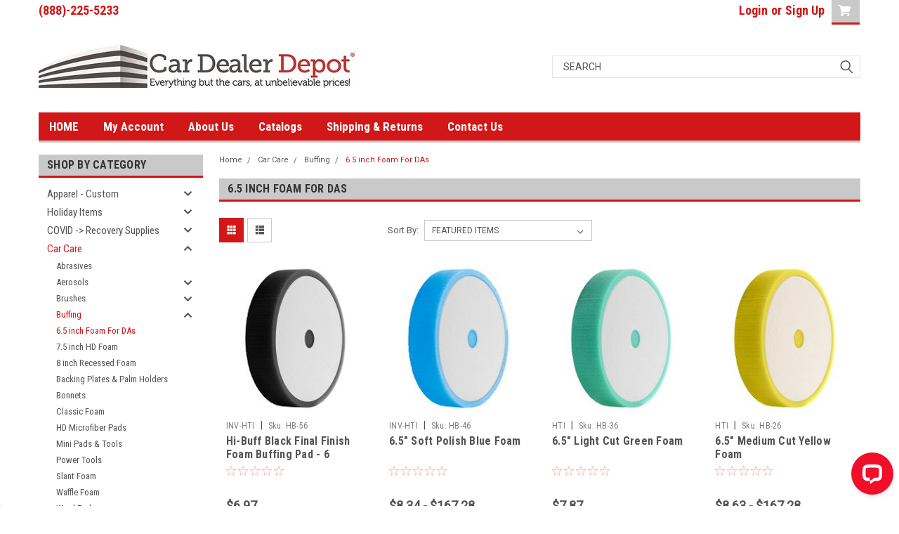

--- FILE ---
content_type: text/html; charset=UTF-8
request_url: https://cardealerdepot.com/categories/car-care/buffing/6-5-inch-foam-for-das.html
body_size: 31421
content:

<!DOCTYPE html>
<html class="no-js" lang="en">
<head>
    <title>Shop 6.5&quot; Foam Pads For DAs Buffing | Car Dealer Depot</title>
    <link rel="dns-prefetch preconnect" href="https://cdn11.bigcommerce.com/s-a4xlv3ine" crossorigin><link rel="dns-prefetch preconnect" href="https://fonts.googleapis.com/" crossorigin><link rel="dns-prefetch preconnect" href="https://fonts.gstatic.com/" crossorigin>
    <meta name="keywords" content="auto dealer supplies, automotive dealer supplies, car dealer supply, car dealer supplies, car dealer product, auto dealer product,  dealer supplies, dealership supplies, automotive key tags, feather flags, advertising flags, swooper flags, floormats, versa key tags, reusable balloons, dealer balloons, dealership balloons, deal jackets, pennants, dealer pennants, dealership pennants, streamers, dealer streamers, dealership streamers, dealer banners, dealership banners, dealer forms, dealership forms, license plate frames, license plate inserts, hang tags, buyers guides, mason lock box, key storage boards, dealer name decals, car key tags, car lot supply, car lot supplies, dealer key tags, dealership key tags, dealer sticker, dealership stickers, dealer license plate accessories, dealership license plate accessories, dealer flags, dealership flags, dealer outdoor signage, dealership outdoor signage, dealer protective supplies, dealership protective supplies, dealer windshield markers, dealership windshield markers, "><meta name="description" content="Whatever Your Polishing &amp; Buffing Needs Are, Find The Perfect Foam Pad For The Job. Shop Our Selection Of 6.5&quot; Foam For Da Buffing At Your Auto Body Shop."><link rel='canonical' href='https://cardealerdepot.com/categories/car-care/buffing/6-5-inch-foam-for-das.html' /><meta name='platform' content='bigcommerce.stencil' />
    
    

    <link href="https://cdn11.bigcommerce.com/s-a4xlv3ine/product_images/favicon-32x32.png?t=1589983365" rel="shortcut icon">
    <meta name="viewport" content="width=device-width, initial-scale=1, maximum-scale=1">

    <script>
        // Change document class from no-js to js so we can detect this in css
        document.documentElement.className = document.documentElement.className.replace('no-js', 'js');
    </script>

    <link href="https://fonts.googleapis.com/css?family=Roboto+Condensed:400,700%7CRoboto:400,300&display=swap" rel="stylesheet">
    <link data-stencil-stylesheet href="https://cdn11.bigcommerce.com/s-a4xlv3ine/stencil/de5a3d10-0259-013b-9848-1e259ac3e5aa/e/ced846c0-875a-013e-5d88-5e3b6e50fccf/css/theme-3a082620-a15c-013b-d61e-729d32a3e22e.css" rel="stylesheet">
    <link data-stencil-stylesheet href="https://cdn11.bigcommerce.com/s-a4xlv3ine/stencil/de5a3d10-0259-013b-9848-1e259ac3e5aa/e/ced846c0-875a-013e-5d88-5e3b6e50fccf/css/parts-warehouse-3a082620-a15c-013b-d61e-729d32a3e22e.css" rel="stylesheet">
    <link data-stencil-stylesheet href="https://cdn11.bigcommerce.com/s-a4xlv3ine/stencil/de5a3d10-0259-013b-9848-1e259ac3e5aa/e/ced846c0-875a-013e-5d88-5e3b6e50fccf/css/cards-simple-3a082620-a15c-013b-d61e-729d32a3e22e.css" rel="stylesheet">
    <link data-stencil-stylesheet href="https://cdn11.bigcommerce.com/s-a4xlv3ine/stencil/de5a3d10-0259-013b-9848-1e259ac3e5aa/e/ced846c0-875a-013e-5d88-5e3b6e50fccf/css/cards-quicksearch-3a082620-a15c-013b-d61e-729d32a3e22e.css" rel="stylesheet">
    <link data-stencil-stylesheet href="https://cdn11.bigcommerce.com/s-a4xlv3ine/stencil/de5a3d10-0259-013b-9848-1e259ac3e5aa/e/ced846c0-875a-013e-5d88-5e3b6e50fccf/css/theme-editor-responsive-3a082620-a15c-013b-d61e-729d32a3e22e.css" rel="stylesheet">
    <link data-stencil-stylesheet href="https://cdn11.bigcommerce.com/s-a4xlv3ine/stencil/de5a3d10-0259-013b-9848-1e259ac3e5aa/e/ced846c0-875a-013e-5d88-5e3b6e50fccf/css/custom-3a082620-a15c-013b-d61e-729d32a3e22e.css" rel="stylesheet">

        <!-- Start Tracking Code for analytics_googleanalytics4 -->

<script data-cfasync="false" src="https://cdn11.bigcommerce.com/shared/js/google_analytics4_bodl_subscribers-358423becf5d870b8b603a81de597c10f6bc7699.js" integrity="sha256-gtOfJ3Avc1pEE/hx6SKj/96cca7JvfqllWA9FTQJyfI=" crossorigin="anonymous"></script>
<script data-cfasync="false">
  (function () {
    window.dataLayer = window.dataLayer || [];

    function gtag(){
        dataLayer.push(arguments);
    }

    function initGA4(event) {
         function setupGtag() {
            function configureGtag() {
                gtag('js', new Date());
                gtag('set', 'developer_id.dMjk3Nj', true);
                gtag('config', 'G-6DSBDDEXYE');
            }

            var script = document.createElement('script');

            script.src = 'https://www.googletagmanager.com/gtag/js?id=G-6DSBDDEXYE';
            script.async = true;
            script.onload = configureGtag;

            document.head.appendChild(script);
        }

        setupGtag();

        if (typeof subscribeOnBodlEvents === 'function') {
            subscribeOnBodlEvents('G-6DSBDDEXYE', false);
        }

        window.removeEventListener(event.type, initGA4);
    }

    

    var eventName = document.readyState === 'complete' ? 'consentScriptsLoaded' : 'DOMContentLoaded';
    window.addEventListener(eventName, initGA4, false);
  })()
</script>

<!-- End Tracking Code for analytics_googleanalytics4 -->

<!-- Start Tracking Code for analytics_siteverification -->

<meta name="google-site-verification" content="OH5oPx-8K9jVixxxR3C6VINvlW12CzMEMG5YOuKcWQw" />
<script async src="https://www.googletagmanager.com/gtag/js?id=UA-1043301-2"></script>
<script>
window.dataLayer = window.dataLayer || [];
function gtag(){dataLayer.push(arguments);}
gtag('js', new Date());
gtag('config', 'AW-1014319496');

function trackEcommerce() {
    function gaAddTrans(orderID, store, total, tax, shipping, city, state, country, currency, channelInfo) {
        var transaction = {
            id: orderID,
            affiliation: store,
            revenue: total,
            tax: tax,
            shipping: shipping,
            city: city,
            state: state,
            country: country
        };

        if (currency) {
            transaction.currency = currency;
        }

        ga('ecommerce:addTransaction', transaction);
    }
    
    function gaAddItems(orderID, sku, product, variation, price, qty) {
        ga('ecommerce:addItem', {
            id: orderID,
            sku: sku,
            name: product,
            category: variation,
            price: price,
            quantity: qty
        });
    }

    function gaTrackTrans() {
        ga('ecommerce:send');
    }

    function gtagAddTrans(orderID, store, total, tax, shipping, city, state, country, currency, channelInfo) {
        this.transaction = {
            transaction_id: orderID,
            affiliation: store,
            value: total,
            tax: tax,
            shipping: shipping,
            items: []
        };

        if (currency) {
            this.transaction.currency = currency;
        }
    }

    function gtagAddItem(orderID, sku, product, variation, price, qty) {
        this.transaction.items.push({
            id: sku,
            name: product,
            category: variation,
            price: price,
            quantity: qty
        });
    }

    function gtagTrackTrans() {
        gtag('event', 'purchase', this.transaction);
        gtag('event', 'conversion', {
            'send_to': 'AW-1014319496/2hfSCJr_yv8CEIiT1eMD',
            'value': this.transaction.value,
            'transaction_id': this.transaction.transaction_id,
        });
        this.transaction = null;
    }

    if (typeof gtag === 'function') {
        this._addTrans = gtagAddTrans;
        this._addItem = gtagAddItem;
        this._trackTrans = gtagTrackTrans;
    } else if (typeof ga === 'function') {
        this._addTrans = gaAddTrans;
        this._addItem = gaAddItems;
        this._trackTrans = gaTrackTrans;
    }
}

var pageTracker = new trackEcommerce();

</script>  

<!-- End Tracking Code for analytics_siteverification -->


<script type="text/javascript" src="https://checkout-sdk.bigcommerce.com/v1/loader.js" defer ></script>
<script type="text/javascript">
var BCData = {};
</script>
<!-- Global site tag (gtag.js) - Google Ads: AW-1014319496 -->
<script async src="https://www.googletagmanager.com/gtag/js?id=AW-1014319496"></script>
<script>
  window.dataLayer = window.dataLayer || [];
  function gtag(){dataLayer.push(arguments);}
  gtag('js', new Date());

  gtag('config', 'AW-1014319496');
  gtag('set', 'developer_id.dMjk3Nj', true);
</script>
<!-- GA4 Code Start: View Product Content -->
<script>
</script>
<script type="text/javascript">
(function(){
  var clientVars = {
    orderEmail: "",
    hubspotutk: "",
    portalId: "7515749"
  };
  var loadScript = function(url, callback){
    var script = document.createElement("script");
    script.type = "text/javascript";
    if (script.readyState){
      script.onreadystatechange = function(){
        if (script.readyState == "loaded" || script.readyState == "complete"){
          script.onreadystatechange = null;
          callback();
        }
      };
    } else {
      script.onload = function(){
        callback();
      };
    }
    script.src = url;
    document.getElementsByTagName("head")[0].appendChild(script);
  };
  function getCookie(c_name)
  {
    var c_value = document.cookie;
    var c_start = c_value.indexOf(" " + c_name + "=");
    if (c_start == -1){
      c_start = c_value.indexOf(c_name + "=");
    }
    if (c_start == -1){
      c_value = null;
    } else {
      c_start = c_value.indexOf("=", c_start) + 1;
      var c_end = c_value.indexOf(";", c_start);
      if (c_end == -1){
        c_end = c_value.length;
      }
      c_value = unescape(c_value.substring(c_start,c_end));
    }
    return c_value;
  }
  var loadHubSpotTrackingScript = function() {
    var desiredSource = 'https://js.hs-scripts.com/'+clientVars["portalId"]+'.js';
    var scripts = document.getElementsByTagName('script');
    var alreadyLoaded = false;
    for(var scriptIndex in document.scripts) {
      if(!alreadyLoaded && desiredSource === scripts[scriptIndex].src) {
        alreadyLoaded = true;
      }
    }
    if(!alreadyLoaded){
      loadScript('//js.hs-scripts.com/'+clientVars["portalId"]+'.js', function(){
      });
    }
  }
  var submitUtk = function() {
    var _hsq = window._hsq = window._hsq || []
    _hsq.push(['identify', {
        email: clientVars["orderEmail"]
    }]);
    _hsq.push(['trackPageView'])
  }
  var unificMain = function($){
    loadHubSpotTrackingScript();
    var hubspotutk_cookiename = 'hubspotutk';
    var hubspotutk = null;
    hubspotutk = getCookie(hubspotutk_cookiename);
    if(hubspotutk !== ""){
      clientVars["hubspotutk"] = hubspotutk;
    }else{
      delete clientVars["hubspotutk"];
    }
    $(document).on("click", "#checkout-customer-continue" , function() {
      var emailInputFieldNameValue = $("#email").val();
      clientVars["orderEmail"] = emailInputFieldNameValue;
      if(clientVars["hubspotutk"] !== "" && clientVars["orderEmail"] !== "" && clientVars["portalId"] !== "") {
        submitUtk();
      }
    });
    $(document).on("submit", ".login-form" , function() {
      var emailInputFieldNameValue = $("#login_email").val();
      clientVars["orderEmail"] = emailInputFieldNameValue;
      if(clientVars["hubspotutk"] !== "" && clientVars["orderEmail"] !== "" && clientVars["portalId"] !== "") {
        submitUtk();
      }
    });
    $(document).on("submit", "#checkout-customer-returning" , function() {
      var emailInputFieldNameValue = $("#email").val();
      clientVars["orderEmail"] = emailInputFieldNameValue;
      if(clientVars["hubspotutk"] !== "" && clientVars["orderEmail"] !== "" && clientVars["portalId"] !== "") {
        submitUtk();
      }
    });
    $(document).on("submit", ".form" , function() {
      var attr = $(this).attr('data-create-account-form');
      if (typeof attr !== 'undefined' && attr !== false) {
        var emailInputFieldNameValue = $("#FormField_1_input").val();
        clientVars["orderEmail"] = emailInputFieldNameValue;
        if(clientVars["hubspotutk"] !== "" && clientVars["orderEmail"] !== "" && clientVars["portalId"] !== "") {
          submitUtk();
        }
      }
    });
  };
  if ((typeof jQuery === 'undefined') || (parseFloat(jQuery.fn.jquery) < 1.7)) {
    loadScript('//ajax.googleapis.com/ajax/libs/jquery/1.11.1/jquery.min.js', function(){
      jQuery1111 = jQuery.noConflict(true);
      unificMain(jQuery1111);
    });
  } else {
    unificMain(jQuery);
  }
})();
</script>
 <script data-cfasync="false" src="https://microapps.bigcommerce.com/bodl-events/1.9.4/index.js" integrity="sha256-Y0tDj1qsyiKBRibKllwV0ZJ1aFlGYaHHGl/oUFoXJ7Y=" nonce="" crossorigin="anonymous"></script>
 <script data-cfasync="false" nonce="">

 (function() {
    function decodeBase64(base64) {
       const text = atob(base64);
       const length = text.length;
       const bytes = new Uint8Array(length);
       for (let i = 0; i < length; i++) {
          bytes[i] = text.charCodeAt(i);
       }
       const decoder = new TextDecoder();
       return decoder.decode(bytes);
    }
    window.bodl = JSON.parse(decodeBase64("[base64]"));
 })()

 </script>

<script nonce="">
(function () {
    var xmlHttp = new XMLHttpRequest();

    xmlHttp.open('POST', 'https://bes.gcp.data.bigcommerce.com/nobot');
    xmlHttp.setRequestHeader('Content-Type', 'application/json');
    xmlHttp.send('{"store_id":"1001021036","timezone_offset":"-4.0","timestamp":"2026-01-28T22:12:37.72202900Z","visit_id":"d5d587fd-68f8-4fd2-b606-ffc4e2945156","channel_id":1}');
})();
</script>

        

        
        
        
        
        
        
        

    </head>
    <body id="body" class="main  eleven-seventy     base-layout   header-in-container">

        <!-- snippet location header -->
        <svg data-src="https://cdn11.bigcommerce.com/s-a4xlv3ine/stencil/de5a3d10-0259-013b-9848-1e259ac3e5aa/e/ced846c0-875a-013e-5d88-5e3b6e50fccf/img/icon-sprite.svg" class="icons-svg-sprite"></svg>


        <div class="header-container sticky-header">
<div class="top-menu">
    <div class="content">

      <!-- NEW BUTTON TO TRIGGER MAIN NAV WHEN STICKY -->
      <!-- <div class="alt-toggle">
        <h2 class="container-header btn"><span class="down-arrrow burger-menu"><i class="burger open" aria-hidden="true"><svg><use xlink:href="#icon-Menu" /></svg></i><i class="menu close" aria-hidden="true"><svg><use xlink:href="#icon-close" /></svg></i></span></h2>
        <h2 class="container-header text"><span class="mega-shop-text"></span></h2>
      </div> -->

         <a href="#" class="mobileMenu-toggle" data-mobile-menu-toggle="menu">
            <span class="mobileMenu-toggleIcon">Toggle menu</span>
        </a>

        <!-- OPTIONAL SHORT MESSAGE LINK -->
        <!-- <div class="left">
          <a class="optional-message-link" href="">Put an optional message here.</a>
        </div> -->

        <div class="left phone-number">
                (888)-225-5233
        </div>

        


        <div class="right account-links">
            <ul>
                    <li class="navUser-item navUser-item--account">
                            <a class="navUser-action" href="/login.php"><!-- <i class="fa fa-user" aria-hidden="true"></i> --><a class="navUser-action login" href="/login.php">Login</a><span class="or-text">or</span><a class="navUser-action create" href="/login.php?action=create_account">Sign Up</a>
                     </li>
        <li class="navUser-item navUser-item--cart ">
            <a
                class="navUser-action"
                data-cart-preview
                data-dropdown="cart-preview-dropdown"
                data-options="align:right"
                href="/cart.php">
                <span class="navUser-item-cartLabel"><i class="cart-icon" aria-hidden="true"><svg><use xlink:href="#icon-cart" /></svg></i></span> <span class="countPill cart-quantity">0</span>
            </a>

            <div class="dropdown-menu" id="cart-preview-dropdown" data-dropdown-content aria-hidden="true"></div>
        </li>
            </ul>
        </div>
        <div class="clear"></div>
    </div>
</div>

<div class="header-container full-width  full-width in-container">
  <div class="header-padding">
  <div class="header-padding">
  <header class="header" role="banner">
        <div class="header-logo header-logo--left">
            <a href="https://cardealerdepot.com/">
            <div class="header-logo-image-container">
                <img class="header-logo-image" src="https://cdn11.bigcommerce.com/s-a4xlv3ine/images/stencil/450x68/3437625_pre_1_test_1678444110__63767.original.jpg" alt="Car Dealer Depot" title="Car Dealer Depot">
            </div>
</a>
        </div>

  <div class="navPages-container inside-header left-logo search-container not-sticky" id="menu" data-menu>
    <nav class="navPages">
        <div class="navPages-quickSearch right searchbar">
            <div class="container">
    <!-- snippet location forms_search -->
    <form class="form" action="/search.php">
        <fieldset class="form-fieldset">
            <div class="form-field">
                <label class="u-hiddenVisually" for="search_query">Search</label>
                <input class="form-input" data-search-quick name="search_query" id="search_query" data-error-message="Search field cannot be empty." placeholder="Search" autocomplete="off">
                <div class="search-icon"><svg class="header-icon search-icon" title="submit" alt="submit"><use xlink:href="#icon-search"></use></svg></div>
                <input class="button button--primary form-prefixPostfix-button--postfix" type="submit" value="">
            </div>
        </fieldset>
        <div class="clear"></div>
    </form>
    <div id="search-action-buttons" class="search-buttons-container">
      <div class="align-right">
      <!-- <a href="#" class="reset quicksearch" aria-label="reset search" role="button" style="inline-block;">
        <span class="reset" aria-hidden="true">Reset Search</span>
      </a> -->
      <a href="#" class="modal-close custom-quick-search" aria-label="Close" role="button" style="inline-block;">
        <span aria-hidden="true">&#215;</span>
      </a>
      <div class="clear"></div>
      </div>
      <div class="clear"></div>
    </div>
      <section id="quickSearch" class="quickSearchResults" data-bind="html: results">
      </section>
      <div class="clear"></div>
</div>
        </div>
    </nav>
</div>
<div class="clear"></div>
<div class="mobile-menu navPages-container" id="menu" data-menu>
  <div class="currency-converter">
    <ul class="navPages-list navPages-list--user">
    </ul>
  </div>
        <nav class="navPages">
    <div class="navPages-quickSearch right searchbar">
        <div class="container">
    <!-- snippet location forms_search -->
    <form class="form" action="/search.php">
        <fieldset class="form-fieldset">
            <div class="form-field">
                <label class="u-hiddenVisually" for="search_query">Search</label>
                <input class="form-input" data-search-quick name="search_query" id="search_query" data-error-message="Search field cannot be empty." placeholder="Search" autocomplete="off">
                <div class="search-icon"><svg class="header-icon search-icon" title="submit" alt="submit"><use xlink:href="#icon-search"></use></svg></div>
                <input class="button button--primary form-prefixPostfix-button--postfix" type="submit" value="">
            </div>
        </fieldset>
        <div class="clear"></div>
    </form>
    <div id="search-action-buttons" class="search-buttons-container">
      <div class="align-right">
      <!-- <a href="#" class="reset quicksearch" aria-label="reset search" role="button" style="inline-block;">
        <span class="reset" aria-hidden="true">Reset Search</span>
      </a> -->
      <a href="#" class="modal-close custom-quick-search" aria-label="Close" role="button" style="inline-block;">
        <span aria-hidden="true">&#215;</span>
      </a>
      <div class="clear"></div>
      </div>
      <div class="clear"></div>
    </div>
      <section id="quickSearch" class="quickSearchResults" data-bind="html: results">
      </section>
      <div class="clear"></div>
</div>
    </div>
    <ul class="navPages-list">
        <div class="nav-align">
        <div class="custom-pages-nav">
          <div id="desktop-menu">
            <h2 class="container-header mobile">Main Menu</h2>
                <li class="navPages-item">
                    <a class="navPages-action" href="https://cardealerdepot.com">HOME</a>
                </li>
                <li class="navPages-item">
                    <a class="navPages-action" href="https://cardealerdepot.com/account.php?action=order_status">My Account</a>
                </li>
                <li class="navPages-item">
                    <a class="navPages-action" href="https://cardealerdepot.com/about-us/">About Us</a>
                </li>
                <li class="navPages-item">
                    <a class="navPages-action" href="https://cardealerdepot.com/catalogs/">Catalogs</a>
                </li>
                <li class="navPages-item">
                    <a class="navPages-action" href="https://cardealerdepot.com/shipping-returns/">Shipping &amp; Returns</a>
                </li>
                <li class="navPages-item">
                    <a class="navPages-action" href="https://cardealerdepot.com/contact-us/">Contact Us</a>
                </li>
          </div>
            <div id="mobile-menu">
              <div class="category-menu">
                <h2 class="container-header mobile">Shop By Category</h2>
                  <li class="navPages-item mobile">
                    <a class="navPages-action has-subMenu" href="https://cardealerdepot.com/categories/apparel-custom.html">
    Apparel - Custom <i class="fa fa-chevron-down main-nav" aria-hidden="true"><svg><use xlink:href="#icon-chevron-down" /></svg></i>
</a>
<div class="navPage-subMenu" id="navPages-1092" aria-hidden="true" tabindex="-1">
    <ul class="navPage-subMenu-list">
            <li class="navPage-subMenu-item">
                    <a
                        class="navPage-subMenu-action navPages-action has-subMenu"
                        href="https://cardealerdepot.com/categories/apparel-custom/big-tall.html">
                        Big &amp; Tall <i class="fa fa-chevron-down" aria-hidden="true"><svg><use xlink:href="#icon-chevron-down" /></svg></i>
                    </a>
                    <ul class="navPage-childList" id="navPages-1093">
                        <li class="navPage-childList-item">
                            <a class="navPage-childList-action navPages-action" href="https://cardealerdepot.com/categories/apparel-custom/big-tall/button-downs.html">Button Downs</a>
                        </li>
                        <li class="navPage-childList-item">
                            <a class="navPage-childList-action navPages-action" href="https://cardealerdepot.com/categories/apparel-custom/big-tall/outerwear.html">Outerwear</a>
                        </li>
                        <li class="navPage-childList-item">
                            <a class="navPage-childList-action navPages-action" href="https://cardealerdepot.com/categories/apparel-custom/big-tall/polos.html">Polos</a>
                        </li>
                        <li class="navPage-childList-item">
                            <a class="navPage-childList-action navPages-action" href="https://cardealerdepot.com/categories/apparel-custom/big-tall/vests.html">Vests</a>
                        </li>
                    </ul>
            </li>
            <li class="navPage-subMenu-item">
                    <a
                        class="navPage-subMenu-action navPages-action has-subMenu"
                        href="https://cardealerdepot.com/categories/apparel-custom/ladies.html">
                        Ladies <i class="fa fa-chevron-down" aria-hidden="true"><svg><use xlink:href="#icon-chevron-down" /></svg></i>
                    </a>
                    <ul class="navPage-childList" id="navPages-1097">
                        <li class="navPage-childList-item">
                            <a class="navPage-childList-action navPages-action" href="https://cardealerdepot.com/categories/apparel-custom/ladies/button-downs.html">Button Downs</a>
                        </li>
                        <li class="navPage-childList-item">
                            <a class="navPage-childList-action navPages-action" href="https://cardealerdepot.com/categories/apparel-custom/ladies/long-sleeve-knits.html">Long Sleeve Knits</a>
                        </li>
                        <li class="navPage-childList-item">
                            <a class="navPage-childList-action navPages-action" href="https://cardealerdepot.com/categories/apparel-custom/ladies/outerwear.html">Outerwear</a>
                        </li>
                        <li class="navPage-childList-item">
                            <a class="navPage-childList-action navPages-action" href="https://cardealerdepot.com/categories/apparel-custom/ladies/outerwear-vests.html">Outerwear Vests</a>
                        </li>
                        <li class="navPage-childList-item">
                            <a class="navPage-childList-action navPages-action" href="https://cardealerdepot.com/categories/apparel-custom/ladies/polos.html">Polos</a>
                        </li>
                        <li class="navPage-childList-item">
                            <a class="navPage-childList-action navPages-action" href="https://cardealerdepot.com/categories/apparel-custom/ladies/tee.html">Tee</a>
                        </li>
                    </ul>
            </li>
            <li class="navPage-subMenu-item">
                    <a
                        class="navPage-subMenu-action navPages-action has-subMenu"
                        href="https://cardealerdepot.com/categories/apparel-custom/mens.html">
                        Mens <i class="fa fa-chevron-down" aria-hidden="true"><svg><use xlink:href="#icon-chevron-down" /></svg></i>
                    </a>
                    <ul class="navPage-childList" id="navPages-1095">
                        <li class="navPage-childList-item">
                            <a class="navPage-childList-action navPages-action" href="https://cardealerdepot.com/categories/apparel-custom/mens/button-downs.html">Button Downs</a>
                        </li>
                        <li class="navPage-childList-item">
                            <a class="navPage-childList-action navPages-action" href="https://cardealerdepot.com/categories/apparel-custom/mens/long-sleeve-knits.html">Long Sleeve Knits</a>
                        </li>
                        <li class="navPage-childList-item">
                            <a class="navPage-childList-action navPages-action" href="https://cardealerdepot.com/categories/apparel-custom/mens/outerwear.html">Outerwear</a>
                        </li>
                        <li class="navPage-childList-item">
                            <a class="navPage-childList-action navPages-action" href="https://cardealerdepot.com/categories/apparel-custom/mens/pants.html">Pants</a>
                        </li>
                        <li class="navPage-childList-item">
                            <a class="navPage-childList-action navPages-action" href="https://cardealerdepot.com/categories/apparel-custom/mens/polos.html">Polos</a>
                        </li>
                        <li class="navPage-childList-item">
                            <a class="navPage-childList-action navPages-action" href="https://cardealerdepot.com/categories/apparel-custom/mens/tee.html">Tee</a>
                        </li>
                        <li class="navPage-childList-item">
                            <a class="navPage-childList-action navPages-action" href="https://cardealerdepot.com/categories/apparel-custom/mens/vests.html">Vests</a>
                        </li>
                    </ul>
            </li>
    </ul>
</div>
                  </li>
                  <li class="navPages-item mobile">
                    <a class="navPages-action has-subMenu" href="https://cardealerdepot.com/categories/holiday-items.html">
    Holiday Items <i class="fa fa-chevron-down main-nav" aria-hidden="true"><svg><use xlink:href="#icon-chevron-down" /></svg></i>
</a>
<div class="navPage-subMenu" id="navPages-947" aria-hidden="true" tabindex="-1">
    <ul class="navPage-subMenu-list">
            <li class="navPage-subMenu-item">
                    <a class="navPage-subMenu-action navPages-action" href="https://cardealerdepot.com/categories/holiday-items/car-bows.html">Car Bows</a>
            </li>
            <li class="navPage-subMenu-item">
                    <a class="navPage-subMenu-action navPages-action" href="https://cardealerdepot.com/categories/holiday-items/windshield-decals.html">Windshield Decals</a>
            </li>
            <li class="navPage-subMenu-item">
                    <a class="navPage-subMenu-action navPages-action" href="https://cardealerdepot.com/categories/holiday-items/hang-tags.html">Hang Tags</a>
            </li>
            <li class="navPage-subMenu-item">
                    <a class="navPage-subMenu-action navPages-action" href="https://cardealerdepot.com/categories/holiday-items/flags-and-banners.html">Flags and Banners</a>
            </li>
            <li class="navPage-subMenu-item">
                    <a class="navPage-subMenu-action navPages-action" href="https://cardealerdepot.com/categories/holiday-items/balloons.html">Balloons</a>
            </li>
            <li class="navPage-subMenu-item">
                    <a class="navPage-subMenu-action navPages-action" href="https://cardealerdepot.com/categories/holiday-items/black-friday-items.html">Black Friday Items</a>
            </li>
    </ul>
</div>
                  </li>
                  <li class="navPages-item mobile">
                    <a class="navPages-action has-subMenu" href="https://cardealerdepot.com/categories/covid-recovery-supplies.html">
    COVID -&gt; Recovery Supplies <i class="fa fa-chevron-down main-nav" aria-hidden="true"><svg><use xlink:href="#icon-chevron-down" /></svg></i>
</a>
<div class="navPage-subMenu" id="navPages-521" aria-hidden="true" tabindex="-1">
    <ul class="navPage-subMenu-list">
            <li class="navPage-subMenu-item">
                    <a class="navPage-subMenu-action navPages-action" href="https://cardealerdepot.com/categories/covid-recovery-supplies/face-coverings.html">Face Coverings</a>
            </li>
            <li class="navPage-subMenu-item">
                    <a class="navPage-subMenu-action navPages-action" href="https://cardealerdepot.com/categories/covid-recovery-supplies/sanitizer.html">Sanitizer</a>
            </li>
            <li class="navPage-subMenu-item">
                    <a class="navPage-subMenu-action navPages-action" href="https://cardealerdepot.com/categories/covid-recovery-supplies/signage.html">Signage</a>
            </li>
            <li class="navPage-subMenu-item">
                    <a class="navPage-subMenu-action navPages-action" href="https://cardealerdepot.com/categories/covid-recovery-supplies/social-distancing-floor-signage.html">Social Distancing Floor Signage</a>
            </li>
            <li class="navPage-subMenu-item">
                    <a class="navPage-subMenu-action navPages-action" href="https://cardealerdepot.com/categories/covid-recovery-supplies/vehicle-signage.html">Vehicle Signage</a>
            </li>
            <li class="navPage-subMenu-item">
                    <a class="navPage-subMenu-action navPages-action" href="https://cardealerdepot.com/categories/covid-recovery-supplies/work-remote-supplies.html">Work Remote Supplies</a>
            </li>
            <li class="navPage-subMenu-item">
                    <a class="navPage-subMenu-action navPages-action" href="https://cardealerdepot.com/categories/covid-recovery-supplies/work-remote-technology.html">Work Remote Technology</a>
            </li>
    </ul>
</div>
                  </li>
                  <li class="navPages-item mobile">
                    <a class="navPages-action has-subMenu" href="https://cardealerdepot.com/categories/car-care.html">
    Car Care <i class="fa fa-chevron-down main-nav" aria-hidden="true"><svg><use xlink:href="#icon-chevron-down" /></svg></i>
</a>
<div class="navPage-subMenu" id="navPages-315" aria-hidden="true" tabindex="-1">
    <ul class="navPage-subMenu-list">
            <li class="navPage-subMenu-item">
                    <a class="navPage-subMenu-action navPages-action" href="https://cardealerdepot.com/categories/car-care/abrasives.html">Abrasives</a>
            </li>
            <li class="navPage-subMenu-item">
                    <a
                        class="navPage-subMenu-action navPages-action has-subMenu"
                        href="https://cardealerdepot.com/categories/car-care/aerosols.html">
                        Aerosols <i class="fa fa-chevron-down" aria-hidden="true"><svg><use xlink:href="#icon-chevron-down" /></svg></i>
                    </a>
                    <ul class="navPage-childList" id="navPages-316">
                        <li class="navPage-childList-item">
                            <a class="navPage-childList-action navPages-action" href="https://cardealerdepot.com/categories/car-care/aerosols/carpet-and-glass-cleaners.html">Carpet and Glass Cleaners</a>
                        </li>
                        <li class="navPage-childList-item">
                            <a class="navPage-childList-action navPages-action" href="https://cardealerdepot.com/categories/car-care/aerosols/odor-foggers-and-eliminators.html">Odor Foggers and Eliminators</a>
                        </li>
                        <li class="navPage-childList-item">
                            <a class="navPage-childList-action navPages-action" href="https://cardealerdepot.com/categories/car-care/aerosols/dressing-coatings-polishes.html">Dressing, Coatings, Polishes</a>
                        </li>
                        <li class="navPage-childList-item">
                            <a class="navPage-childList-action navPages-action" href="https://cardealerdepot.com/categories/car-care/aerosols/paints.html">Paints</a>
                        </li>
                        <li class="navPage-childList-item">
                            <a class="navPage-childList-action navPages-action" href="https://cardealerdepot.com/categories/car-care/aerosols/specialty-coatings.html">Specialty Coatings</a>
                        </li>
                        <li class="navPage-childList-item">
                            <a class="navPage-childList-action navPages-action" href="https://cardealerdepot.com/categories/car-care/aerosols/vinyl-plastic-and-carpet-dyes.html">Vinyl, Plastic, and Carpet Dyes</a>
                        </li>
                    </ul>
            </li>
            <li class="navPage-subMenu-item">
                    <a
                        class="navPage-subMenu-action navPages-action has-subMenu"
                        href="https://cardealerdepot.com/categories/car-care/brushes.html">
                        Brushes <i class="fa fa-chevron-down" aria-hidden="true"><svg><use xlink:href="#icon-chevron-down" /></svg></i>
                    </a>
                    <ul class="navPage-childList" id="navPages-319">
                        <li class="navPage-childList-item">
                            <a class="navPage-childList-action navPages-action" href="https://cardealerdepot.com/categories/car-care/brushes/carpet-and-upholstery.html">Carpet and Upholstery</a>
                        </li>
                        <li class="navPage-childList-item">
                            <a class="navPage-childList-action navPages-action" href="https://cardealerdepot.com/categories/car-care/brushes/push-brooms.html">Push Brooms</a>
                        </li>
                        <li class="navPage-childList-item">
                            <a class="navPage-childList-action navPages-action" href="https://cardealerdepot.com/categories/car-care/brushes/car-dusters.html">Car Dusters</a>
                        </li>
                        <li class="navPage-childList-item">
                            <a class="navPage-childList-action navPages-action" href="https://cardealerdepot.com/categories/car-care/brushes/car-wash-mops-and-handles.html">Car Wash Mops and Handles</a>
                        </li>
                        <li class="navPage-childList-item">
                            <a class="navPage-childList-action navPages-action" href="https://cardealerdepot.com/categories/car-care/brushes/detail-and-specialty.html">Detail and Specialty</a>
                        </li>
                        <li class="navPage-childList-item">
                            <a class="navPage-childList-action navPages-action" href="https://cardealerdepot.com/categories/car-care/brushes/fender-brushes.html">Fender Brushes</a>
                        </li>
                        <li class="navPage-childList-item">
                            <a class="navPage-childList-action navPages-action" href="https://cardealerdepot.com/categories/car-care/brushes/paint-brushes.html">Paint Brushes</a>
                        </li>
                        <li class="navPage-childList-item">
                            <a class="navPage-childList-action navPages-action" href="https://cardealerdepot.com/categories/car-care/brushes/pet-hair-removal.html">Pet Hair Removal</a>
                        </li>
                        <li class="navPage-childList-item">
                            <a class="navPage-childList-action navPages-action" href="https://cardealerdepot.com/categories/car-care/brushes/rotary-brushes.html">Rotary Brushes</a>
                        </li>
                        <li class="navPage-childList-item">
                            <a class="navPage-childList-action navPages-action" href="https://cardealerdepot.com/categories/car-care/brushes/tire-brushes.html">Tire Brushes</a>
                        </li>
                        <li class="navPage-childList-item">
                            <a class="navPage-childList-action navPages-action" href="https://cardealerdepot.com/categories/car-care/brushes/wash-brush.html">Wash Brush</a>
                        </li>
                        <li class="navPage-childList-item">
                            <a class="navPage-childList-action navPages-action" href="https://cardealerdepot.com/categories/car-care/brushes/wheel-brushes.html">Wheel Brushes</a>
                        </li>
                    </ul>
            </li>
            <li class="navPage-subMenu-item">
                    <a
                        class="navPage-subMenu-action navPages-action has-subMenu"
                        href="https://cardealerdepot.com/categories/car-care/buffing.html">
                        Buffing <i class="fa fa-chevron-down" aria-hidden="true"><svg><use xlink:href="#icon-chevron-down" /></svg></i>
                    </a>
                    <ul class="navPage-childList" id="navPages-258">
                        <li class="navPage-childList-item">
                            <a class="navPage-childList-action navPages-action" href="https://cardealerdepot.com/categories/car-care/buffing/6-5-inch-foam-for-das.html">6.5 inch Foam For DAs</a>
                        </li>
                        <li class="navPage-childList-item">
                            <a class="navPage-childList-action navPages-action" href="https://cardealerdepot.com/categories/car-care/buffing/7-5-inch-hd-foam.html">7.5 inch HD Foam</a>
                        </li>
                        <li class="navPage-childList-item">
                            <a class="navPage-childList-action navPages-action" href="https://cardealerdepot.com/categories/car-care/buffing/8-inch-recessed-foam.html">8 inch Recessed Foam</a>
                        </li>
                        <li class="navPage-childList-item">
                            <a class="navPage-childList-action navPages-action" href="https://cardealerdepot.com/categories/car-care/buffing/backing-plates-palm-holders.html">Backing Plates &amp; Palm Holders</a>
                        </li>
                        <li class="navPage-childList-item">
                            <a class="navPage-childList-action navPages-action" href="https://cardealerdepot.com/categories/car-care/buffing/bonnets.html">Bonnets</a>
                        </li>
                        <li class="navPage-childList-item">
                            <a class="navPage-childList-action navPages-action" href="https://cardealerdepot.com/categories/car-care/buffing/classic-foam.html">Classic Foam</a>
                        </li>
                        <li class="navPage-childList-item">
                            <a class="navPage-childList-action navPages-action" href="https://cardealerdepot.com/categories/car-care/buffing/hd-microfiber-pads.html">HD Microfiber Pads</a>
                        </li>
                        <li class="navPage-childList-item">
                            <a class="navPage-childList-action navPages-action" href="https://cardealerdepot.com/categories/car-care/buffing/mini-pads-tools.html">Mini Pads &amp; Tools</a>
                        </li>
                        <li class="navPage-childList-item">
                            <a class="navPage-childList-action navPages-action" href="https://cardealerdepot.com/categories/car-care/buffing/power-tools.html">Power Tools</a>
                        </li>
                        <li class="navPage-childList-item">
                            <a class="navPage-childList-action navPages-action" href="https://cardealerdepot.com/categories/car-care/buffing/slant-foam.html">Slant Foam</a>
                        </li>
                        <li class="navPage-childList-item">
                            <a class="navPage-childList-action navPages-action" href="https://cardealerdepot.com/categories/car-care/buffing/waffle-foam.html">Waffle Foam</a>
                        </li>
                        <li class="navPage-childList-item">
                            <a class="navPage-childList-action navPages-action" href="https://cardealerdepot.com/categories/car-care/buffing/wool-pads.html">Wool Pads</a>
                        </li>
                    </ul>
            </li>
            <li class="navPage-subMenu-item">
                    <a class="navPage-subMenu-action navPages-action" href="https://cardealerdepot.com/categories/car-care/carpet-adhesive-film.html">Carpet Adhesive Film</a>
            </li>
            <li class="navPage-subMenu-item">
                    <a
                        class="navPage-subMenu-action navPages-action has-subMenu"
                        href="https://cardealerdepot.com/categories/car-care/detailing.html">
                        Detailing <i class="fa fa-chevron-down" aria-hidden="true"><svg><use xlink:href="#icon-chevron-down" /></svg></i>
                    </a>
                    <ul class="navPage-childList" id="navPages-314">
                        <li class="navPage-childList-item">
                            <a class="navPage-childList-action navPages-action" href="https://cardealerdepot.com/categories/car-care/detailing/blades.html">Blades</a>
                        </li>
                        <li class="navPage-childList-item">
                            <a class="navPage-childList-action navPages-action" href="https://cardealerdepot.com/categories/car-care/detailing/bottles.html">Bottles</a>
                        </li>
                        <li class="navPage-childList-item">
                            <a class="navPage-childList-action navPages-action" href="https://cardealerdepot.com/categories/car-care/detailing/bucket-stuff.html">Bucket Stuff</a>
                        </li>
                        <li class="navPage-childList-item">
                            <a class="navPage-childList-action navPages-action" href="https://cardealerdepot.com/categories/car-care/detailing/buffing-balls.html">Buffing Balls</a>
                        </li>
                        <li class="navPage-childList-item">
                            <a class="navPage-childList-action navPages-action" href="https://cardealerdepot.com/categories/car-care/detailing/ceramic-coating-applicators.html">Ceramic Coating Applicators</a>
                        </li>
                        <li class="navPage-childList-item">
                            <a class="navPage-childList-action navPages-action" href="https://cardealerdepot.com/categories/car-care/detailing/chamois-towels-squeegees.html">Chamois, Towels, Squeegees</a>
                        </li>
                        <li class="navPage-childList-item">
                            <a class="navPage-childList-action navPages-action" href="https://cardealerdepot.com/categories/car-care/detailing/clay-surface-prep.html">Clay &amp; Surface Prep</a>
                        </li>
                        <li class="navPage-childList-item">
                            <a class="navPage-childList-action navPages-action" href="https://cardealerdepot.com/categories/car-care/detailing/drum-pumps-spigots.html">Drum Pumps, Spigots</a>
                        </li>
                        <li class="navPage-childList-item">
                            <a class="navPage-childList-action navPages-action" href="https://cardealerdepot.com/categories/car-care/detailing/extractors-proportioners.html">Extractors, Proportioners</a>
                        </li>
                        <li class="navPage-childList-item">
                            <a class="navPage-childList-action navPages-action" href="https://cardealerdepot.com/categories/car-care/detailing/gloves-aprons-safety.html">Gloves, Aprons, Safety</a>
                        </li>
                        <li class="navPage-childList-item">
                            <a class="navPage-childList-action navPages-action" href="https://cardealerdepot.com/categories/car-care/detailing/headlight-restoration.html">Headlight Restoration</a>
                        </li>
                        <li class="navPage-childList-item">
                            <a class="navPage-childList-action navPages-action" href="https://cardealerdepot.com/categories/car-care/detailing/masking-plastic.html">Masking Plastic</a>
                        </li>
                        <li class="navPage-childList-item">
                            <a class="navPage-childList-action navPages-action" href="https://cardealerdepot.com/categories/car-care/detailing/magna-chips.html">Magna Chips</a>
                        </li>
                        <li class="navPage-childList-item">
                            <a class="navPage-childList-action navPages-action" href="https://cardealerdepot.com/categories/car-care/detailing/metal-polishing.html">Metal Polishing</a>
                        </li>
                        <li class="navPage-childList-item">
                            <a class="navPage-childList-action navPages-action" href="https://cardealerdepot.com/categories/car-care/detailing/microfiber-cloths-and-towels.html">Microfiber Cloths and Towels</a>
                        </li>
                        <li class="navPage-childList-item">
                            <a class="navPage-childList-action navPages-action" href="https://cardealerdepot.com/categories/car-care/detailing/protective-products.html">Protective Products</a>
                        </li>
                        <li class="navPage-childList-item">
                            <a class="navPage-childList-action navPages-action" href="https://cardealerdepot.com/categories/car-care/detailing/scrapers-and-hand-tools.html">Scrapers and Hand Tools</a>
                        </li>
                        <li class="navPage-childList-item">
                            <a class="navPage-childList-action navPages-action" href="https://cardealerdepot.com/categories/car-care/detailing/sponges.html">Sponges</a>
                        </li>
                        <li class="navPage-childList-item">
                            <a class="navPage-childList-action navPages-action" href="https://cardealerdepot.com/categories/car-care/detailing/steel-wool-abrasives.html">Steel Wool &amp; Abrasives</a>
                        </li>
                        <li class="navPage-childList-item">
                            <a class="navPage-childList-action navPages-action" href="https://cardealerdepot.com/categories/car-care/detailing/tiring-dressing-applicators.html">Tiring Dressing Applicators</a>
                        </li>
                        <li class="navPage-childList-item">
                            <a class="navPage-childList-action navPages-action" href="https://cardealerdepot.com/categories/car-care/detailing/trigger-and-pump-sprayers.html">Trigger and Pump Sprayers</a>
                        </li>
                        <li class="navPage-childList-item">
                            <a class="navPage-childList-action navPages-action" href="https://cardealerdepot.com/categories/car-care/detailing/vacuum-accessories.html">Vacuum Accessories</a>
                        </li>
                        <li class="navPage-childList-item">
                            <a class="navPage-childList-action navPages-action" href="https://cardealerdepot.com/categories/car-care/detailing/wash-mitts.html">Wash Mitts</a>
                        </li>
                        <li class="navPage-childList-item">
                            <a class="navPage-childList-action navPages-action" href="https://cardealerdepot.com/categories/car-care/detailing/water-and-air-guns.html">Water and Air Guns</a>
                        </li>
                        <li class="navPage-childList-item">
                            <a class="navPage-childList-action navPages-action" href="https://cardealerdepot.com/categories/car-care/detailing/wax-applicators.html">Wax Applicators</a>
                        </li>
                    </ul>
            </li>
            <li class="navPage-subMenu-item">
                    <a class="navPage-subMenu-action navPages-action" href="https://cardealerdepot.com/categories/car-care/floor-mats-accessories.html">Floor Mats &amp; Accessories</a>
            </li>
            <li class="navPage-subMenu-item">
                    <a class="navPage-subMenu-action navPages-action" href="https://cardealerdepot.com/categories/car-care/pinstripe-tape.html">Pinstripe Tape</a>
            </li>
            <li class="navPage-subMenu-item">
                    <a
                        class="navPage-subMenu-action navPages-action has-subMenu"
                        href="https://cardealerdepot.com/categories/car-care/lubricants-sealants-cleaners.html">
                        Lubricants, Sealants, Cleaners <i class="fa fa-chevron-down" aria-hidden="true"><svg><use xlink:href="#icon-chevron-down" /></svg></i>
                    </a>
                    <ul class="navPage-childList" id="navPages-797">
                        <li class="navPage-childList-item">
                            <a class="navPage-childList-action navPages-action" href="https://cardealerdepot.com/categories/car-care/lubricants-sealants-cleaners/brake-cleaner.html">Brake Cleaner</a>
                        </li>
                        <li class="navPage-childList-item">
                            <a class="navPage-childList-action navPages-action" href="https://cardealerdepot.com/categories/car-care/lubricants-sealants-cleaners/penetrants.html">Penetrants</a>
                        </li>
                    </ul>
            </li>
            <li class="navPage-subMenu-item">
                    <a class="navPage-subMenu-action navPages-action" href="https://cardealerdepot.com/categories/car-care/steam-cleaning.html">Steam Cleaning</a>
            </li>
            <li class="navPage-subMenu-item">
                    <a
                        class="navPage-subMenu-action navPages-action has-subMenu"
                        href="https://cardealerdepot.com/categories/car-care/wash-and-detail-chemicals.html">
                        Wash and Detail Chemicals <i class="fa fa-chevron-down" aria-hidden="true"><svg><use xlink:href="#icon-chevron-down" /></svg></i>
                    </a>
                    <ul class="navPage-childList" id="navPages-311">
                        <li class="navPage-childList-item">
                            <a class="navPage-childList-action navPages-action" href="https://cardealerdepot.com/categories/car-care/wash-and-detail-chemicals/air-fresheners-odor-eliminators.html">Air Fresheners, Odor Eliminators</a>
                        </li>
                        <li class="navPage-childList-item">
                            <a class="navPage-childList-action navPages-action" href="https://cardealerdepot.com/categories/car-care/wash-and-detail-chemicals/car-wash-soaps.html">Car Wash Soaps</a>
                        </li>
                        <li class="navPage-childList-item">
                            <a class="navPage-childList-action navPages-action" href="https://cardealerdepot.com/categories/car-care/wash-and-detail-chemicals/cleaners-degreasers-solvents.html">Cleaners, Degreasers, Solvents</a>
                        </li>
                        <li class="navPage-childList-item">
                            <a class="navPage-childList-action navPages-action" href="https://cardealerdepot.com/categories/car-care/wash-and-detail-chemicals/dressings-coatings-protectants.html">Dressings, Coatings, Protectants</a>
                        </li>
                        <li class="navPage-childList-item">
                            <a class="navPage-childList-action navPages-action" href="https://cardealerdepot.com/categories/car-care/wash-and-detail-chemicals/polishes-waxes.html">Polishes &amp; Waxes</a>
                        </li>
                        <li class="navPage-childList-item">
                            <a class="navPage-childList-action navPages-action" href="https://cardealerdepot.com/categories/car-care/wash-and-detail-chemicals/wheel-cleaners.html">Wheel Cleaners</a>
                        </li>
                    </ul>
            </li>
    </ul>
</div>
                  </li>
                  <li class="navPages-item mobile">
                    <a class="navPages-action has-subMenu" href="https://cardealerdepot.com/categories/custom-products.html">
    Custom Branded Products <i class="fa fa-chevron-down main-nav" aria-hidden="true"><svg><use xlink:href="#icon-chevron-down" /></svg></i>
</a>
<div class="navPage-subMenu" id="navPages-103" aria-hidden="true" tabindex="-1">
    <ul class="navPage-subMenu-list">
            <li class="navPage-subMenu-item">
                    <a class="navPage-subMenu-action navPages-action" href="https://cardealerdepot.com/categories/custom-products/custom-cut-floor-mats.html">Custom Floor Mats</a>
            </li>
            <li class="navPage-subMenu-item">
                    <a class="navPage-subMenu-action navPages-action" href="https://cardealerdepot.com/categories/custom-branded-products/custom-banners-and-flags.html">Custom Banners and Flags</a>
            </li>
            <li class="navPage-subMenu-item">
                    <a class="navPage-subMenu-action navPages-action" href="https://cardealerdepot.com/categories/custom-products/document-folders.html">Document Folders</a>
            </li>
            <li class="navPage-subMenu-item">
                    <a class="navPage-subMenu-action navPages-action" href="https://cardealerdepot.com/categories/custom-products/hang-tags.html">Hang Tags</a>
            </li>
            <li class="navPage-subMenu-item">
                    <a class="navPage-subMenu-action navPages-action" href="https://cardealerdepot.com/categories/custom-products/hitch-and-tire-covers-wheel-lock-cases.html">Hitch and Tire Covers, Wheel Lock Cases</a>
            </li>
            <li class="navPage-subMenu-item">
                    <a class="navPage-subMenu-action navPages-action" href="https://cardealerdepot.com/categories/custom-products/key-chains.html">Key Chains</a>
            </li>
            <li class="navPage-subMenu-item">
                    <a class="navPage-subMenu-action navPages-action" href="https://cardealerdepot.com/categories/custom-products/license-plate-frames.html">License Plate Frames</a>
            </li>
            <li class="navPage-subMenu-item">
                    <a class="navPage-subMenu-action navPages-action" href="https://cardealerdepot.com/categories/custom-products/license-plates.html">License Plates</a>
            </li>
            <li class="navPage-subMenu-item">
                    <a class="navPage-subMenu-action navPages-action" href="https://cardealerdepot.com/categories/custom-branded-products/sales-aides.html">Sales Aides</a>
            </li>
            <li class="navPage-subMenu-item">
                    <a class="navPage-subMenu-action navPages-action" href="https://cardealerdepot.com/categories/custom-products/trunk-lid-nameplates.html">Trunk Lid Nameplates</a>
            </li>
    </ul>
</div>
                  </li>
                  <li class="navPages-item mobile">
                    <a class="navPages-action has-subMenu" href="https://cardealerdepot.com/categories/dealer-supplies.html">
    Dealer Supplies  <i class="fa fa-chevron-down main-nav" aria-hidden="true"><svg><use xlink:href="#icon-chevron-down" /></svg></i>
</a>
<div class="navPage-subMenu" id="navPages-159" aria-hidden="true" tabindex="-1">
    <ul class="navPage-subMenu-list">
            <li class="navPage-subMenu-item">
                    <a class="navPage-subMenu-action navPages-action" href="https://cardealerdepot.com/categories/dealer-supplies/dealer-decals.html">Dealer Decals</a>
            </li>
            <li class="navPage-subMenu-item">
                    <a class="navPage-subMenu-action navPages-action" href="https://cardealerdepot.com/categories/dealer-supplies/stamps-supplies.html">Dealer Stamps</a>
            </li>
            <li class="navPage-subMenu-item">
                    <a class="navPage-subMenu-action navPages-action" href="https://cardealerdepot.com/categories/dealer-supplies/door-entry-tool-kit.html">Door Entry Tool Kit</a>
            </li>
            <li class="navPage-subMenu-item">
                    <a class="navPage-subMenu-action navPages-action" href="https://cardealerdepot.com/categories/dealer-supplies/forms-form-holders.html">Forms &amp; Form Holders</a>
            </li>
            <li class="navPage-subMenu-item">
                    <a class="navPage-subMenu-action navPages-action" href="https://cardealerdepot.com/categories/dealer-supplies/key-boards-key-storage.html">Key Boards &amp; Key Storage</a>
            </li>
            <li class="navPage-subMenu-item">
                    <a class="navPage-subMenu-action navPages-action" href="https://cardealerdepot.com/categories/dealer-supplies/letterhead-envelopes.html">Letterhead  &amp;  Envelopes</a>
            </li>
            <li class="navPage-subMenu-item">
                    <a class="navPage-subMenu-action navPages-action" href="https://cardealerdepot.com/categories/dealer-supplies/license-plate-accessories.html">License Plate Accessories</a>
            </li>
            <li class="navPage-subMenu-item">
                    <a class="navPage-subMenu-action navPages-action" href="https://cardealerdepot.com/categories/dealer-supplies/lock-boxes.html">Lock Boxes</a>
            </li>
            <li class="navPage-subMenu-item">
                    <a class="navPage-subMenu-action navPages-action" href="https://cardealerdepot.com/categories/dealer-supplies/miscellaneous-supplies.html">Miscellaneous Supplies</a>
            </li>
            <li class="navPage-subMenu-item">
                    <a class="navPage-subMenu-action navPages-action" href="https://cardealerdepot.com/categories/dealer-supplies/shipping-labels.html">Shipping Labels</a>
            </li>
            <li class="navPage-subMenu-item">
                    <a class="navPage-subMenu-action navPages-action" href="https://cardealerdepot.com/categories/dealer-supplies/stock-info-decals-1.html">Stock|Info Decals</a>
            </li>
            <li class="navPage-subMenu-item">
                    <a class="navPage-subMenu-action navPages-action" href="https://cardealerdepot.com/categories/dealer-supplies/stock-info-tags.html">Stock-Info Tags</a>
            </li>
            <li class="navPage-subMenu-item">
                    <a class="navPage-subMenu-action navPages-action" href="https://cardealerdepot.com/categories/dealer-supplies/vehicle-platforms.html">Vehicle Platforms</a>
            </li>
            <li class="navPage-subMenu-item">
                    <a class="navPage-subMenu-action navPages-action" href="https://cardealerdepot.com/categories/dealer-supplies/vending-machines.html">Vending Machines</a>
            </li>
    </ul>
</div>
                  </li>
                  <li class="navPages-item mobile">
                    <a class="navPages-action has-subMenu" href="https://cardealerdepot.com/categories/dealership-maintenance.html">
    Dealership Maintenance <i class="fa fa-chevron-down main-nav" aria-hidden="true"><svg><use xlink:href="#icon-chevron-down" /></svg></i>
</a>
<div class="navPage-subMenu" id="navPages-919" aria-hidden="true" tabindex="-1">
    <ul class="navPage-subMenu-list">
            <li class="navPage-subMenu-item">
                    <a
                        class="navPage-subMenu-action navPages-action has-subMenu"
                        href="https://cardealerdepot.com/categories/dealership-maintenance/breakroom-supplies.html">
                        Breakroom Supplies <i class="fa fa-chevron-down" aria-hidden="true"><svg><use xlink:href="#icon-chevron-down" /></svg></i>
                    </a>
                    <ul class="navPage-childList" id="navPages-957">
                        <li class="navPage-childList-item">
                            <a class="navPage-childList-action navPages-action" href="https://cardealerdepot.com/categories/office-supplies/breakroom-disposables/bowls.html">Bowls</a>
                        </li>
                        <li class="navPage-childList-item">
                            <a class="navPage-childList-action navPages-action" href="https://cardealerdepot.com/categories/dealership-maintenance/breakroom-supplies/coffee-makers.html">Coffee Makers</a>
                        </li>
                        <li class="navPage-childList-item">
                            <a class="navPage-childList-action navPages-action" href="https://cardealerdepot.com/categories/office-supplies/breakroom-disposables/cups-foam-combos.html">Cups, Foam &amp; Combos</a>
                        </li>
                        <li class="navPage-childList-item">
                            <a class="navPage-childList-action navPages-action" href="https://cardealerdepot.com/categories/office-supplies/breakroom-disposables/cutlery-disposable-kits.html">Cutlery Disposable Kits</a>
                        </li>
                        <li class="navPage-childList-item">
                            <a class="navPage-childList-action navPages-action" href="https://cardealerdepot.com/categories/office-supplies/breakroom-disposables/fibrous-plates.html">Fibrous Plates</a>
                        </li>
                        <li class="navPage-childList-item">
                            <a class="navPage-childList-action navPages-action" href="https://cardealerdepot.com/categories/office-supplies/breakroom-disposables/forks.html">Forks</a>
                        </li>
                        <li class="navPage-childList-item">
                            <a class="navPage-childList-action navPages-action" href="https://cardealerdepot.com/categories/office-supplies/breakroom-disposables/knives.html">Knives</a>
                        </li>
                        <li class="navPage-childList-item">
                            <a class="navPage-childList-action navPages-action" href="https://cardealerdepot.com/categories/office-supplies/breakroom-disposables/napkins.html">Napkins</a>
                        </li>
                        <li class="navPage-childList-item">
                            <a class="navPage-childList-action navPages-action" href="https://cardealerdepot.com/categories/office-supplies/breakroom-disposables/plates.html">Plates</a>
                        </li>
                        <li class="navPage-childList-item">
                            <a class="navPage-childList-action navPages-action" href="https://cardealerdepot.com/categories/office-supplies/breakroom-disposables/spoons.html">Spoons</a>
                        </li>
                    </ul>
            </li>
            <li class="navPage-subMenu-item">
                    <a
                        class="navPage-subMenu-action navPages-action has-subMenu"
                        href="https://cardealerdepot.com/categories/dealership-maintenance/cleaning-chemicals.html">
                        Cleaning Chemicals <i class="fa fa-chevron-down" aria-hidden="true"><svg><use xlink:href="#icon-chevron-down" /></svg></i>
                    </a>
                    <ul class="navPage-childList" id="navPages-987">
                        <li class="navPage-childList-item">
                            <a class="navPage-childList-action navPages-action" href="https://cardealerdepot.com/categories/dealership-maintenance/cleaning-chemicals/general-purpose.html">General Purpose</a>
                        </li>
                        <li class="navPage-childList-item">
                            <a class="navPage-childList-action navPages-action" href="https://cardealerdepot.com/categories/dealership-maintenance/cleaning-chemicals/glass.html">Glass</a>
                        </li>
                    </ul>
            </li>
            <li class="navPage-subMenu-item">
                    <a
                        class="navPage-subMenu-action navPages-action has-subMenu"
                        href="https://cardealerdepot.com/categories/dealership-maintenance/floor-cleaning.html">
                        Floor Cleaning <i class="fa fa-chevron-down" aria-hidden="true"><svg><use xlink:href="#icon-chevron-down" /></svg></i>
                    </a>
                    <ul class="navPage-childList" id="navPages-992">
                        <li class="navPage-childList-item">
                            <a class="navPage-childList-action navPages-action" href="https://cardealerdepot.com/categories/dealership-maintenance/floor-cleaning/brooms-and-handles.html">Brooms and Handles</a>
                        </li>
                        <li class="navPage-childList-item">
                            <a class="navPage-childList-action navPages-action" href="https://cardealerdepot.com/categories/dealership-maintenance/floor-cleaning/buckets-wringers.html">Buckets, Wringers</a>
                        </li>
                        <li class="navPage-childList-item">
                            <a class="navPage-childList-action navPages-action" href="https://cardealerdepot.com/categories/dealership-maintenance/floor-cleaning/mops.html">Mops</a>
                        </li>
                    </ul>
            </li>
            <li class="navPage-subMenu-item">
                    <a
                        class="navPage-subMenu-action navPages-action has-subMenu"
                        href="https://cardealerdepot.com/categories/dealership-maintenance/hand-washing.html">
                        Hand Washing <i class="fa fa-chevron-down" aria-hidden="true"><svg><use xlink:href="#icon-chevron-down" /></svg></i>
                    </a>
                    <ul class="navPage-childList" id="navPages-920">
                        <li class="navPage-childList-item">
                            <a class="navPage-childList-action navPages-action" href="https://cardealerdepot.com/categories/dealership-maintenance/hand-washing/bar-soaps.html">Bar Soaps</a>
                        </li>
                        <li class="navPage-childList-item">
                            <a class="navPage-childList-action navPages-action" href="https://cardealerdepot.com/categories/dealership-maintenance/hand-washing/hand-soap-dispensers.html">Hand soap dispensers</a>
                        </li>
                        <li class="navPage-childList-item">
                            <a class="navPage-childList-action navPages-action" href="https://cardealerdepot.com/categories/dealership-maintenance/hand-washing/hand-soaps-lotions.html">Hand Soaps &amp; Lotions</a>
                        </li>
                    </ul>
            </li>
            <li class="navPage-subMenu-item">
                    <a
                        class="navPage-subMenu-action navPages-action has-subMenu"
                        href="https://cardealerdepot.com/categories/dealership-maintenance/handtrucks-carts-ladders.html">
                        Handtrucks, Carts, Ladders <i class="fa fa-chevron-down" aria-hidden="true"><svg><use xlink:href="#icon-chevron-down" /></svg></i>
                    </a>
                    <ul class="navPage-childList" id="navPages-985">
                        <li class="navPage-childList-item">
                            <a class="navPage-childList-action navPages-action" href="https://cardealerdepot.com/categories/dealership-maintenance/handtrucks-carts-ladders/hand-trucks.html">Hand Trucks</a>
                        </li>
                        <li class="navPage-childList-item">
                            <a class="navPage-childList-action navPages-action" href="https://cardealerdepot.com/categories/dealership-maintenance/handtrucks-carts-ladders/ladders-step-stools.html">Ladders, Step Stools</a>
                        </li>
                        <li class="navPage-childList-item">
                            <a class="navPage-childList-action navPages-action" href="https://cardealerdepot.com/categories/dealership-maintenance/handtrucks-carts-ladders/platform-trucks.html">Platform Trucks</a>
                        </li>
                        <li class="navPage-childList-item">
                            <a class="navPage-childList-action navPages-action" href="https://cardealerdepot.com/categories/dealership-maintenance/handtrucks-carts-ladders/tilt-truck.html">Tilt Truck</a>
                        </li>
                        <li class="navPage-childList-item">
                            <a class="navPage-childList-action navPages-action" href="https://cardealerdepot.com/categories/dealership-maintenance/handtrucks-carts-ladders/utility-carts.html">Utility Carts</a>
                        </li>
                    </ul>
            </li>
            <li class="navPage-subMenu-item">
                    <a class="navPage-subMenu-action navPages-action" href="https://cardealerdepot.com/categories/dealership-maintenance/mats.html">Mats</a>
            </li>
            <li class="navPage-subMenu-item">
                    <a class="navPage-subMenu-action navPages-action" href="https://cardealerdepot.com/categories/dealership-maintenance/odor-control.html">Odor Control</a>
            </li>
            <li class="navPage-subMenu-item">
                    <a
                        class="navPage-subMenu-action navPages-action has-subMenu"
                        href="https://cardealerdepot.com/categories/dealership-maintenance/paper-products-dispensers.html">
                        Paper Products &amp; Dispensers <i class="fa fa-chevron-down" aria-hidden="true"><svg><use xlink:href="#icon-chevron-down" /></svg></i>
                    </a>
                    <ul class="navPage-childList" id="navPages-989">
                        <li class="navPage-childList-item">
                            <a class="navPage-childList-action navPages-action" href="https://cardealerdepot.com/categories/dealership-maintenance/paper-products-dispensers/paper-towels.html">Paper Towels</a>
                        </li>
                        <li class="navPage-childList-item">
                            <a class="navPage-childList-action navPages-action" href="https://cardealerdepot.com/categories/dealership-maintenance/paper-products-dispensers/toilet-paper.html">Toilet Paper</a>
                        </li>
                        <li class="navPage-childList-item">
                            <a class="navPage-childList-action navPages-action" href="https://cardealerdepot.com/categories/dealership-maintenance/paper-products-dispensers/wipes.html">Wipes</a>
                        </li>
                    </ul>
            </li>
            <li class="navPage-subMenu-item">
                    <a
                        class="navPage-subMenu-action navPages-action has-subMenu"
                        href="https://cardealerdepot.com/categories/dealership-maintenance/trashcans-and-liners.html">
                        Trashcans and Liners <i class="fa fa-chevron-down" aria-hidden="true"><svg><use xlink:href="#icon-chevron-down" /></svg></i>
                    </a>
                    <ul class="navPage-childList" id="navPages-1006">
                        <li class="navPage-childList-item">
                            <a class="navPage-childList-action navPages-action" href="https://cardealerdepot.com/categories/dealership-maintenance/trashcans-and-liners/ash-receptacles.html">Ash Receptacles</a>
                        </li>
                        <li class="navPage-childList-item">
                            <a class="navPage-childList-action navPages-action" href="https://cardealerdepot.com/categories/dealership-maintenance/trashcans-and-liners/liners.html">Liners</a>
                        </li>
                    </ul>
            </li>
    </ul>
</div>
                  </li>
                  <li class="navPages-item mobile">
                    <a class="navPages-action has-subMenu" href="https://cardealerdepot.com/categories/forms.html">
    Forms  <i class="fa fa-chevron-down main-nav" aria-hidden="true"><svg><use xlink:href="#icon-chevron-down" /></svg></i>
</a>
<div class="navPage-subMenu" id="navPages-131" aria-hidden="true" tabindex="-1">
    <ul class="navPage-subMenu-list">
            <li class="navPage-subMenu-item">
                    <a
                        class="navPage-subMenu-action navPages-action has-subMenu"
                        href="https://cardealerdepot.com/categories/forms/accounting-forms.html">
                        Accounting Forms <i class="fa fa-chevron-down" aria-hidden="true"><svg><use xlink:href="#icon-chevron-down" /></svg></i>
                    </a>
                    <ul class="navPage-childList" id="navPages-1058">
                        <li class="navPage-childList-item">
                            <a class="navPage-childList-action navPages-action" href="https://cardealerdepot.com/categories/forms/accounting-forms/cash-receipts.html">Cash Receipts </a>
                        </li>
                        <li class="navPage-childList-item">
                            <a class="navPage-childList-action navPages-action" href="https://cardealerdepot.com/categories/forms/accounting-forms/employment-time-keeping-forms.html">Employment &amp; Time Keeping Forms</a>
                        </li>
                        <li class="navPage-childList-item">
                            <a class="navPage-childList-action navPages-action" href="https://cardealerdepot.com/categories/forms/accounting-forms/general-journal-vouchers.html">General Journal Vouchers</a>
                        </li>
                        <li class="navPage-childList-item">
                            <a class="navPage-childList-action navPages-action" href="https://cardealerdepot.com/categories/forms/accounting-forms/laser-cut-sheets.html">Laser Cut Sheets</a>
                        </li>
                        <li class="navPage-childList-item">
                            <a class="navPage-childList-action navPages-action" href="https://cardealerdepot.com/categories/forms/accounting-forms/vehicle-inventory-forms-binder.html">Vehicle Inventory Forms &amp; Binder </a>
                        </li>
                    </ul>
            </li>
            <li class="navPage-subMenu-item">
                    <a class="navPage-subMenu-action navPages-action" href="https://cardealerdepot.com/categories/forms/addendum-dealer-add-on-stickers.html">Addendum &amp; Dealer Add On Stickers</a>
            </li>
            <li class="navPage-subMenu-item">
                    <a class="navPage-subMenu-action navPages-action" href="https://cardealerdepot.com/categories/forms/letterhead-envelopes.html">Letterhead  &amp;  Envelopes</a>
            </li>
            <li class="navPage-subMenu-item">
                    <a
                        class="navPage-subMenu-action navPages-action has-subMenu"
                        href="https://cardealerdepot.com/categories/forms/office-forms.html">
                        Office Forms <i class="fa fa-chevron-down" aria-hidden="true"><svg><use xlink:href="#icon-chevron-down" /></svg></i>
                    </a>
                    <ul class="navPage-childList" id="navPages-1060">
                        <li class="navPage-childList-item">
                            <a class="navPage-childList-action navPages-action" href="https://cardealerdepot.com/categories/forms/office-forms/cash-receipts.html">Cash Receipts</a>
                        </li>
                        <li class="navPage-childList-item">
                            <a class="navPage-childList-action navPages-action" href="https://cardealerdepot.com/categories/forms/office-forms/employment-time-keeping-forms.html">Employment &amp; Time Keeping Forms</a>
                        </li>
                        <li class="navPage-childList-item">
                            <a class="navPage-childList-action navPages-action" href="https://cardealerdepot.com/categories/forms/office-forms/general-journal-vouchers.html">General Journal Vouchers</a>
                        </li>
                        <li class="navPage-childList-item">
                            <a class="navPage-childList-action navPages-action" href="https://cardealerdepot.com/categories/forms/office-forms/laser-cut-sheets.html">Laser Cut Sheets</a>
                        </li>
                        <li class="navPage-childList-item">
                            <a class="navPage-childList-action navPages-action" href="https://cardealerdepot.com/categories/forms/office-forms/vehicle-inventory-forms-binder.html">Vehicle Inventory Forms &amp; Binder</a>
                        </li>
                    </ul>
            </li>
            <li class="navPage-subMenu-item">
                    <a class="navPage-subMenu-action navPages-action" href="https://cardealerdepot.com/categories/forms/parts-forms.html">Parts Forms</a>
            </li>
            <li class="navPage-subMenu-item">
                    <a
                        class="navPage-subMenu-action navPages-action has-subMenu"
                        href="https://cardealerdepot.com/categories/forms/sales-forms.html">
                        Sales Forms <i class="fa fa-chevron-down" aria-hidden="true"><svg><use xlink:href="#icon-chevron-down" /></svg></i>
                    </a>
                    <ul class="navPage-childList" id="navPages-1062">
                        <li class="navPage-childList-item">
                            <a class="navPage-childList-action navPages-action" href="https://cardealerdepot.com/categories/forms/sales-forms/odometer-disclosure-statements.html">Odometer Disclosure Statements</a>
                        </li>
                        <li class="navPage-childList-item">
                            <a class="navPage-childList-action navPages-action" href="https://cardealerdepot.com/categories/forms/sales-forms/used-vehicle-forms-books.html">Used Vehicle Forms &amp; Books</a>
                        </li>
                        <li class="navPage-childList-item">
                            <a class="navPage-childList-action navPages-action" href="https://cardealerdepot.com/categories/forms/sales-forms/vehicle-inventory-forms-binder.html">Vehicle Inventory Forms &amp; Binder</a>
                        </li>
                        <li class="navPage-childList-item">
                            <a class="navPage-childList-action navPages-action" href="https://cardealerdepot.com/categories/forms/sales-forms/we-owe.html">We Owe</a>
                        </li>
                    </ul>
            </li>
            <li class="navPage-subMenu-item">
                    <a
                        class="navPage-subMenu-action navPages-action has-subMenu"
                        href="https://cardealerdepot.com/categories/forms/service-forms.html">
                        Service Forms <i class="fa fa-chevron-down" aria-hidden="true"><svg><use xlink:href="#icon-chevron-down" /></svg></i>
                    </a>
                    <ul class="navPage-childList" id="navPages-1063">
                        <li class="navPage-childList-item">
                            <a class="navPage-childList-action navPages-action" href="https://cardealerdepot.com/categories/forms/service-forms/inspection-forms.html">Inspection Forms</a>
                        </li>
                        <li class="navPage-childList-item">
                            <a class="navPage-childList-action navPages-action" href="https://cardealerdepot.com/categories/forms/service-forms/laser-cut-sheets.html">Laser Cut Sheets </a>
                        </li>
                        <li class="navPage-childList-item">
                            <a class="navPage-childList-action navPages-action" href="https://cardealerdepot.com/categories/forms/service-forms/route-sheets-appointment-sheets.html">Route Sheets / Appointment Sheets </a>
                        </li>
                        <li class="navPage-childList-item">
                            <a class="navPage-childList-action navPages-action" href="https://cardealerdepot.com/categories/forms/service-forms/route-sheets-appointment-sheets-1.html">Route Sheets | Appointment Sheets</a>
                        </li>
                        <li class="navPage-childList-item">
                            <a class="navPage-childList-action navPages-action" href="https://cardealerdepot.com/categories/forms/service-forms/work-ticket-holders.html">Work Ticket Holders</a>
                        </li>
                    </ul>
            </li>
            <li class="navPage-subMenu-item">
                    <a
                        class="navPage-subMenu-action navPages-action has-subMenu"
                        href="https://cardealerdepot.com/categories/forms/body-shop-forms.html">
                        Body Shop Forms <i class="fa fa-chevron-down" aria-hidden="true"><svg><use xlink:href="#icon-chevron-down" /></svg></i>
                    </a>
                    <ul class="navPage-childList" id="navPages-843">
                        <li class="navPage-childList-item">
                            <a class="navPage-childList-action navPages-action" href="https://cardealerdepot.com/categories/forms/body-shop-forms/inspection-forms.html">Inspection Forms </a>
                        </li>
                        <li class="navPage-childList-item">
                            <a class="navPage-childList-action navPages-action" href="https://cardealerdepot.com/categories/forms/body-shop-forms/work-ticket-holders.html">Work Ticket Holders</a>
                        </li>
                    </ul>
            </li>
            <li class="navPage-subMenu-item">
                    <a class="navPage-subMenu-action navPages-action" href="https://cardealerdepot.com/categories/forms/buyers-guides.html">Buyers Guides</a>
            </li>
            <li class="navPage-subMenu-item">
                    <a class="navPage-subMenu-action navPages-action" href="https://cardealerdepot.com/categories/forms/customer-specific-forms.html">Customer Specific Forms</a>
            </li>
            <li class="navPage-subMenu-item">
                    <a class="navPage-subMenu-action navPages-action" href="https://cardealerdepot.com/categories/forms/dealer-jackets.html">Dealer Jackets</a>
            </li>
    </ul>
</div>
                  </li>
                  <li class="navPages-item mobile">
                    <a class="navPages-action has-subMenu" href="https://cardealerdepot.com/categories/key-management.html">
    Key Management <i class="fa fa-chevron-down main-nav" aria-hidden="true"><svg><use xlink:href="#icon-chevron-down" /></svg></i>
</a>
<div class="navPage-subMenu" id="navPages-125" aria-hidden="true" tabindex="-1">
    <ul class="navPage-subMenu-list">
            <li class="navPage-subMenu-item">
                    <a class="navPage-subMenu-action navPages-action" href="https://cardealerdepot.com/categories/key-management/key-boards.html">Key Boards</a>
            </li>
            <li class="navPage-subMenu-item">
                    <a class="navPage-subMenu-action navPages-action" href="https://cardealerdepot.com/categories/key-management/key-cabinets.html">Key Cabinets</a>
            </li>
            <li class="navPage-subMenu-item">
                    <a class="navPage-subMenu-action navPages-action" href="https://cardealerdepot.com/categories/key-management/key-ring.html">Key Ring</a>
            </li>
            <li class="navPage-subMenu-item">
                    <a class="navPage-subMenu-action navPages-action" href="https://cardealerdepot.com/categories/key-management/lock-boxes.html">Lock Boxes</a>
            </li>
            <li class="navPage-subMenu-item">
                    <a class="navPage-subMenu-action navPages-action" href="https://cardealerdepot.com/categories/key-management/management-systems.html">Management Systems</a>
            </li>
            <li class="navPage-subMenu-item">
                    <a class="navPage-subMenu-action navPages-action" href="https://cardealerdepot.com/categories/key-management/rollable-key-case.html">Rollable Key Case</a>
            </li>
    </ul>
</div>
                  </li>
                  <li class="navPages-item mobile">
                    <a class="navPages-action has-subMenu" href="https://cardealerdepot.com/categories/key-tags.html">
    Key Tags  <i class="fa fa-chevron-down main-nav" aria-hidden="true"><svg><use xlink:href="#icon-chevron-down" /></svg></i>
</a>
<div class="navPage-subMenu" id="navPages-154" aria-hidden="true" tabindex="-1">
    <ul class="navPage-subMenu-list">
            <li class="navPage-subMenu-item">
                    <a class="navPage-subMenu-action navPages-action" href="https://cardealerdepot.com/categories/key-tags/additional-key-tag-styles.html">Additional Key Tag Styles</a>
            </li>
            <li class="navPage-subMenu-item">
                    <a class="navPage-subMenu-action navPages-action" href="https://cardealerdepot.com/categories/key-tags/color-stripe-key-tags.html">Color Stripe Key Tags</a>
            </li>
            <li class="navPage-subMenu-item">
                    <a class="navPage-subMenu-action navPages-action" href="https://cardealerdepot.com/categories/key-tags/consecu-tags.html">Consecu-Tags</a>
            </li>
            <li class="navPage-subMenu-item">
                    <a class="navPage-subMenu-action navPages-action" href="https://cardealerdepot.com/categories/key-tags/key-tag-accessories.html">Key Tag Accessories</a>
            </li>
            <li class="navPage-subMenu-item">
                    <a class="navPage-subMenu-action navPages-action" href="https://cardealerdepot.com/categories/key-tags/manila-key-tags.html">Manila Key Tags</a>
            </li>
            <li class="navPage-subMenu-item">
                    <a class="navPage-subMenu-action navPages-action" href="https://cardealerdepot.com/categories/key-tags/poly-key-tags.html">Poly Key Tags</a>
            </li>
            <li class="navPage-subMenu-item">
                    <a class="navPage-subMenu-action navPages-action" href="https://cardealerdepot.com/categories/key-tags/self-laminating-key-tags.html">Self-Laminating Key Tags</a>
            </li>
            <li class="navPage-subMenu-item">
                    <a class="navPage-subMenu-action navPages-action" href="https://cardealerdepot.com/categories/key-tags/self-locking-key-tags.html">Self Locking Key Tags</a>
            </li>
    </ul>
</div>
                  </li>
                  <li class="navPages-item mobile">
                    <a class="navPages-action" href="https://cardealerdepot.com/categories/patriotic-flags-etc.html">Patriotic Flags, Etc.</a>
                  </li>
                  <li class="navPages-item mobile">
                    <a class="navPages-action has-subMenu" href="https://cardealerdepot.com/categories/sales-merchandising.html">
    Sales &amp; Merchandising <i class="fa fa-chevron-down main-nav" aria-hidden="true"><svg><use xlink:href="#icon-chevron-down" /></svg></i>
</a>
<div class="navPage-subMenu" id="navPages-324" aria-hidden="true" tabindex="-1">
    <ul class="navPage-subMenu-list">
            <li class="navPage-subMenu-item">
                    <a class="navPage-subMenu-action navPages-action" href="https://cardealerdepot.com/categories/sales-merchandising/flag-hoodies.html">Flag Hoodies</a>
            </li>
            <li class="navPage-subMenu-item">
                    <a
                        class="navPage-subMenu-action navPages-action has-subMenu"
                        href="https://cardealerdepot.com/categories/sales-merchandising/flags-pennants.html">
                        Flags &amp; Pennants <i class="fa fa-chevron-down" aria-hidden="true"><svg><use xlink:href="#icon-chevron-down" /></svg></i>
                    </a>
                    <ul class="navPage-childList" id="navPages-491">
                        <li class="navPage-childList-item">
                            <a class="navPage-childList-action navPages-action" href="https://cardealerdepot.com/categories/sales-merchandising/flags-pennants/antenna-flags.html">Antenna Flags</a>
                        </li>
                        <li class="navPage-childList-item">
                            <a class="navPage-childList-action navPages-action" href="https://cardealerdepot.com/categories/sales-merchandising/flags-pennants/clip-on-flags.html">Clip-On Flags</a>
                        </li>
                        <li class="navPage-childList-item">
                            <a class="navPage-childList-action navPages-action" href="https://cardealerdepot.com/categories/sales-merchandising/flags-pennants/flag-pole-products.html">Flag Pole Products</a>
                        </li>
                        <li class="navPage-childList-item">
                            <a class="navPage-childList-action navPages-action" href="https://cardealerdepot.com/categories/sales-merchandising/flags-pennants/manufacturer-brand-flags.html">Manufacturer &amp; Brand Flags</a>
                        </li>
                        <li class="navPage-childList-item">
                            <a class="navPage-childList-action navPages-action" href="https://cardealerdepot.com/categories/sales-merchandising/flags-pennants/paddle-flags.html">Paddle Flags</a>
                        </li>
                        <li class="navPage-childList-item">
                            <a class="navPage-childList-action navPages-action" href="https://cardealerdepot.com/categories/sales-merchandising/flags-pennants/pennants.html">Pennants</a>
                        </li>
                        <li class="navPage-childList-item">
                            <a class="navPage-childList-action navPages-action" href="https://cardealerdepot.com/categories/sales-merchandising/flags-pennants/stock-message-flags.html">Stock Message Flags</a>
                        </li>
                        <li class="navPage-childList-item">
                            <a class="navPage-childList-action navPages-action" href="https://cardealerdepot.com/categories/sales-merchandising/flags-pennants/swoopers-flat-top-flag-kits.html">Swoopers &amp; Flat Top Flag Kits</a>
                        </li>
                        <li class="navPage-childList-item">
                            <a class="navPage-childList-action navPages-action" href="https://cardealerdepot.com/categories/sales-merchandising/flags-pennants/swoopers-flat-top-hardware.html">Swoopers &amp; Flat Top Hardware</a>
                        </li>
                        <li class="navPage-childList-item">
                            <a class="navPage-childList-action navPages-action" href="https://cardealerdepot.com/categories/sales-merchandising/flags-pennants/u-s-a-flags.html">U.S.A. Flags</a>
                        </li>
                    </ul>
            </li>
            <li class="navPage-subMenu-item">
                    <a
                        class="navPage-subMenu-action navPages-action has-subMenu"
                        href="https://cardealerdepot.com/categories/sales-merchandising/windshield-advertising-numbers.html">
                        Windshield Advertising Numbers <i class="fa fa-chevron-down" aria-hidden="true"><svg><use xlink:href="#icon-chevron-down" /></svg></i>
                    </a>
                    <ul class="navPage-childList" id="navPages-501">
                        <li class="navPage-childList-item">
                            <a class="navPage-childList-action navPages-action" href="https://cardealerdepot.com/categories/sales-merchandising/windshield-advertising-numbers/11-1-2-adhesive-numbers-1.html">11 1|2&quot; Adhesive Numbers</a>
                        </li>
                        <li class="navPage-childList-item">
                            <a class="navPage-childList-action navPages-action" href="https://cardealerdepot.com/categories/sales-merchandising/windshield-advertising-numbers/5-1-2-adhesive-numbers-1.html">5 1|2&quot; Adhesive Numbers</a>
                        </li>
                        <li class="navPage-childList-item">
                            <a class="navPage-childList-action navPages-action" href="https://cardealerdepot.com/categories/sales-merchandising/windshield-advertising-numbers/7-1-2-adhesive-numbers-1.html">7 1|2&quot; Adhesive Numbers</a>
                        </li>
                        <li class="navPage-childList-item">
                            <a class="navPage-childList-action navPages-action" href="https://cardealerdepot.com/categories/sales-merchandising/windshield-advertising-numbers/9-1-2-adhesive-numbers-1.html">9 1|2&quot; Adhesive Numbers</a>
                        </li>
                        <li class="navPage-childList-item">
                            <a class="navPage-childList-action navPages-action" href="https://cardealerdepot.com/categories/sales-merchandising/windshield-advertising-numbers/assorted-adhesive-numbers.html">Assorted Adhesive Numbers</a>
                        </li>
                        <li class="navPage-childList-item">
                            <a class="navPage-childList-action navPages-action" href="https://cardealerdepot.com/categories/sales-merchandising/windshield-advertising-numbers/die-cut.html">Die Cut</a>
                        </li>
                        <li class="navPage-childList-item">
                            <a class="navPage-childList-action navPages-action" href="https://cardealerdepot.com/categories/sales-merchandising/windshield-advertising-numbers/impact-numbers.html">Impact Numbers</a>
                        </li>
                        <li class="navPage-childList-item">
                            <a class="navPage-childList-action navPages-action" href="https://cardealerdepot.com/categories/sales-merchandising/windshield-advertising-numbers/oval-year-models.html">Oval Year Models</a>
                        </li>
                        <li class="navPage-childList-item">
                            <a class="navPage-childList-action navPages-action" href="https://cardealerdepot.com/categories/sales-merchandising/windshield-advertising-numbers/year-models.html">Year Models</a>
                        </li>
                    </ul>
            </li>
            <li class="navPage-subMenu-item">
                    <a class="navPage-subMenu-action navPages-action" href="https://cardealerdepot.com/categories/sales-merchandising/inventory-control-tags.html">Inventory Control Tags</a>
            </li>
            <li class="navPage-subMenu-item">
                    <a class="navPage-subMenu-action navPages-action" href="https://cardealerdepot.com/categories/sales-merchandising/reusable-balloons.html">Reusable Balloons</a>
            </li>
            <li class="navPage-subMenu-item">
                    <a
                        class="navPage-subMenu-action navPages-action has-subMenu"
                        href="https://cardealerdepot.com/categories/sales-merchandising/sales-aid.html">
                        Sales Aid <i class="fa fa-chevron-down" aria-hidden="true"><svg><use xlink:href="#icon-chevron-down" /></svg></i>
                    </a>
                    <ul class="navPage-childList" id="navPages-400">
                        <li class="navPage-childList-item">
                            <a class="navPage-childList-action navPages-action" href="https://cardealerdepot.com/categories/sales-merchandising/sales-aid/balloons-balloon-holders-accessories.html">Balloons, Balloon Holders, &amp; Accessories</a>
                        </li>
                        <li class="navPage-childList-item">
                            <a class="navPage-childList-action navPages-action" href="https://cardealerdepot.com/categories/sales-merchandising/sales-aid/banners.html">Banners</a>
                        </li>
                        <li class="navPage-childList-item">
                            <a class="navPage-childList-action navPages-action" href="https://cardealerdepot.com/categories/sales-merchandising/sales-aid/car-top-signs.html">Car Top Signs</a>
                        </li>
                        <li class="navPage-childList-item">
                            <a class="navPage-childList-action navPages-action" href="https://cardealerdepot.com/categories/sales-merchandising/sales-aid/curb-signs.html">Curb Signs</a>
                        </li>
                        <li class="navPage-childList-item">
                            <a class="navPage-childList-action navPages-action" href="https://cardealerdepot.com/categories/sales-merchandising/sales-aid/inflatables.html">Inflatables</a>
                        </li>
                        <li class="navPage-childList-item">
                            <a class="navPage-childList-action navPages-action" href="https://cardealerdepot.com/categories/sales-merchandising/sales-aid/under-the-hood-signs.html">Under The Hood Signs</a>
                        </li>
                        <li class="navPage-childList-item">
                            <a class="navPage-childList-action navPages-action" href="https://cardealerdepot.com/categories/sales-merchandising/sales-aid/rearview-mirror-products.html">Rearview Mirror Products</a>
                        </li>
                    </ul>
            </li>
            <li class="navPage-subMenu-item">
                    <a
                        class="navPage-subMenu-action navPages-action has-subMenu"
                        href="https://cardealerdepot.com/categories/sales-merchandising/windshield-advertising-signs.html">
                        Windshield Advertising Signs <i class="fa fa-chevron-down" aria-hidden="true"><svg><use xlink:href="#icon-chevron-down" /></svg></i>
                    </a>
                    <ul class="navPage-childList" id="navPages-326">
                        <li class="navPage-childList-item">
                            <a class="navPage-childList-action navPages-action" href="https://cardealerdepot.com/categories/sales-merchandising/windshield-advertising-signs/oval-slogans.html">Oval Slogans</a>
                        </li>
                        <li class="navPage-childList-item">
                            <a class="navPage-childList-action navPages-action" href="https://cardealerdepot.com/categories/sales-merchandising/windshield-advertising-signs/static-signs.html">Static Signs</a>
                        </li>
                        <li class="navPage-childList-item">
                            <a class="navPage-childList-action navPages-action" href="https://cardealerdepot.com/categories/sales-merchandising/windshield-advertising-signs/windshield-banners.html">Windshield Banners</a>
                        </li>
                        <li class="navPage-childList-item">
                            <a class="navPage-childList-action navPages-action" href="https://cardealerdepot.com/categories/sales-merchandising/windshield-advertising-signs/paint-windshield-markers.html">Paint &amp; Windshield Markers</a>
                        </li>
                        <li class="navPage-childList-item">
                            <a class="navPage-childList-action navPages-action" href="https://cardealerdepot.com/categories/sales-merchandising/windshield-advertising-signs/slogans.html">Slogans</a>
                        </li>
                    </ul>
            </li>
    </ul>
</div>
                  </li>
                  <li class="navPages-item mobile">
                    <a class="navPages-action has-subMenu" href="https://cardealerdepot.com/categories/service-department.html">
    Service Department  <i class="fa fa-chevron-down main-nav" aria-hidden="true"><svg><use xlink:href="#icon-chevron-down" /></svg></i>
</a>
<div class="navPage-subMenu" id="navPages-105" aria-hidden="true" tabindex="-1">
    <ul class="navPage-subMenu-list">
            <li class="navPage-subMenu-item">
                    <a class="navPage-subMenu-action navPages-action" href="https://cardealerdepot.com/categories/service-department/color-coded-filing-systems.html">Color Coded Filing Systems</a>
            </li>
            <li class="navPage-subMenu-item">
                    <a class="navPage-subMenu-action navPages-action" href="https://cardealerdepot.com/categories/service-department/service-reminders.html">Service Reminders </a>
            </li>
            <li class="navPage-subMenu-item">
                    <a class="navPage-subMenu-action navPages-action" href="https://cardealerdepot.com/categories/service-department/magnetic-car-top-hats.html">Magnetic Car Top Hats</a>
            </li>
            <li class="navPage-subMenu-item">
                    <a class="navPage-subMenu-action navPages-action" href="https://cardealerdepot.com/categories/service-department/interior-protection.html">Interior Protection</a>
            </li>
            <li class="navPage-subMenu-item">
                    <a class="navPage-subMenu-action navPages-action" href="https://cardealerdepot.com/categories/service-department/inventory-control-tags.html">Inventory Control Tags</a>
            </li>
            <li class="navPage-subMenu-item">
                    <a class="navPage-subMenu-action navPages-action" href="https://cardealerdepot.com/categories/service-department/license-plate-hardware.html">License Plate Hardware</a>
            </li>
            <li class="navPage-subMenu-item">
                    <a class="navPage-subMenu-action navPages-action" href="https://cardealerdepot.com/categories/service-department/service-related-items.html">Service Related Items</a>
            </li>
            <li class="navPage-subMenu-item">
                    <a class="navPage-subMenu-action navPages-action" href="https://cardealerdepot.com/categories/service-department/wheel-weight.html">Wheel Weight</a>
            </li>
    </ul>
</div>
                  </li>
                <!--<li class="navPages-item" style="float: right;">
	                <a class="navPages-action" href="/shipping-returns/"><img src="/content/freeshipw.jpg" width="43" height="25" alt="shipping" />&nbsp;<strong>FREE Shipping</strong> on most orders over $150*</a>
                </li>-->
              </div>


          </div>
        </div>
    </ul>
    <ul class="navPages-list navPages-list--user">
        <li class="navPages-item">
            <a class="navPages-action" href="/giftcertificates.php">Gift Certificates</a>
        </li>
            <li class="navPages-item">
                <a class="navPages-action" href="/login.php">Login</a> or <a class="navPages-action" href="/login.php?action=create_account">Sign Up</a>
            </li>
    </ul>
</nav>
</div>
</header>
</div>
</div>
</div>

<div class="main-nav-container  in-container">
  <div class="navPages-container main-nav" id="menu" data-menu>
        <nav class="navPages">
    <div class="navPages-quickSearch right searchbar">
        <div class="container">
    <!-- snippet location forms_search -->
    <form class="form" action="/search.php">
        <fieldset class="form-fieldset">
            <div class="form-field">
                <label class="u-hiddenVisually" for="search_query">Search</label>
                <input class="form-input" data-search-quick name="search_query" id="search_query" data-error-message="Search field cannot be empty." placeholder="Search" autocomplete="off">
                <div class="search-icon"><svg class="header-icon search-icon" title="submit" alt="submit"><use xlink:href="#icon-search"></use></svg></div>
                <input class="button button--primary form-prefixPostfix-button--postfix" type="submit" value="">
            </div>
        </fieldset>
        <div class="clear"></div>
    </form>
    <div id="search-action-buttons" class="search-buttons-container">
      <div class="align-right">
      <!-- <a href="#" class="reset quicksearch" aria-label="reset search" role="button" style="inline-block;">
        <span class="reset" aria-hidden="true">Reset Search</span>
      </a> -->
      <a href="#" class="modal-close custom-quick-search" aria-label="Close" role="button" style="inline-block;">
        <span aria-hidden="true">&#215;</span>
      </a>
      <div class="clear"></div>
      </div>
      <div class="clear"></div>
    </div>
      <section id="quickSearch" class="quickSearchResults" data-bind="html: results">
      </section>
      <div class="clear"></div>
</div>
    </div>
    <ul class="navPages-list">
        <div class="nav-align">
        <div class="custom-pages-nav">
          <div id="desktop-menu">
            <h2 class="container-header mobile">Main Menu</h2>
                <li class="navPages-item">
                    <a class="navPages-action" href="https://cardealerdepot.com">HOME</a>
                </li>
                <li class="navPages-item">
                    <a class="navPages-action" href="https://cardealerdepot.com/account.php?action=order_status">My Account</a>
                </li>
                <li class="navPages-item">
                    <a class="navPages-action" href="https://cardealerdepot.com/about-us/">About Us</a>
                </li>
                <li class="navPages-item">
                    <a class="navPages-action" href="https://cardealerdepot.com/catalogs/">Catalogs</a>
                </li>
                <li class="navPages-item">
                    <a class="navPages-action" href="https://cardealerdepot.com/shipping-returns/">Shipping &amp; Returns</a>
                </li>
                <li class="navPages-item">
                    <a class="navPages-action" href="https://cardealerdepot.com/contact-us/">Contact Us</a>
                </li>
          </div>
            <div id="mobile-menu">
              <div class="category-menu">
                <h2 class="container-header mobile">Shop By Category</h2>
                  <li class="navPages-item mobile">
                    <a class="navPages-action has-subMenu" href="https://cardealerdepot.com/categories/apparel-custom.html">
    Apparel - Custom <i class="fa fa-chevron-down main-nav" aria-hidden="true"><svg><use xlink:href="#icon-chevron-down" /></svg></i>
</a>
<div class="navPage-subMenu" id="navPages-1092" aria-hidden="true" tabindex="-1">
    <ul class="navPage-subMenu-list">
            <li class="navPage-subMenu-item">
                    <a
                        class="navPage-subMenu-action navPages-action has-subMenu"
                        href="https://cardealerdepot.com/categories/apparel-custom/big-tall.html">
                        Big &amp; Tall <i class="fa fa-chevron-down" aria-hidden="true"><svg><use xlink:href="#icon-chevron-down" /></svg></i>
                    </a>
                    <ul class="navPage-childList" id="navPages-1093">
                        <li class="navPage-childList-item">
                            <a class="navPage-childList-action navPages-action" href="https://cardealerdepot.com/categories/apparel-custom/big-tall/button-downs.html">Button Downs</a>
                        </li>
                        <li class="navPage-childList-item">
                            <a class="navPage-childList-action navPages-action" href="https://cardealerdepot.com/categories/apparel-custom/big-tall/outerwear.html">Outerwear</a>
                        </li>
                        <li class="navPage-childList-item">
                            <a class="navPage-childList-action navPages-action" href="https://cardealerdepot.com/categories/apparel-custom/big-tall/polos.html">Polos</a>
                        </li>
                        <li class="navPage-childList-item">
                            <a class="navPage-childList-action navPages-action" href="https://cardealerdepot.com/categories/apparel-custom/big-tall/vests.html">Vests</a>
                        </li>
                    </ul>
            </li>
            <li class="navPage-subMenu-item">
                    <a
                        class="navPage-subMenu-action navPages-action has-subMenu"
                        href="https://cardealerdepot.com/categories/apparel-custom/ladies.html">
                        Ladies <i class="fa fa-chevron-down" aria-hidden="true"><svg><use xlink:href="#icon-chevron-down" /></svg></i>
                    </a>
                    <ul class="navPage-childList" id="navPages-1097">
                        <li class="navPage-childList-item">
                            <a class="navPage-childList-action navPages-action" href="https://cardealerdepot.com/categories/apparel-custom/ladies/button-downs.html">Button Downs</a>
                        </li>
                        <li class="navPage-childList-item">
                            <a class="navPage-childList-action navPages-action" href="https://cardealerdepot.com/categories/apparel-custom/ladies/long-sleeve-knits.html">Long Sleeve Knits</a>
                        </li>
                        <li class="navPage-childList-item">
                            <a class="navPage-childList-action navPages-action" href="https://cardealerdepot.com/categories/apparel-custom/ladies/outerwear.html">Outerwear</a>
                        </li>
                        <li class="navPage-childList-item">
                            <a class="navPage-childList-action navPages-action" href="https://cardealerdepot.com/categories/apparel-custom/ladies/outerwear-vests.html">Outerwear Vests</a>
                        </li>
                        <li class="navPage-childList-item">
                            <a class="navPage-childList-action navPages-action" href="https://cardealerdepot.com/categories/apparel-custom/ladies/polos.html">Polos</a>
                        </li>
                        <li class="navPage-childList-item">
                            <a class="navPage-childList-action navPages-action" href="https://cardealerdepot.com/categories/apparel-custom/ladies/tee.html">Tee</a>
                        </li>
                    </ul>
            </li>
            <li class="navPage-subMenu-item">
                    <a
                        class="navPage-subMenu-action navPages-action has-subMenu"
                        href="https://cardealerdepot.com/categories/apparel-custom/mens.html">
                        Mens <i class="fa fa-chevron-down" aria-hidden="true"><svg><use xlink:href="#icon-chevron-down" /></svg></i>
                    </a>
                    <ul class="navPage-childList" id="navPages-1095">
                        <li class="navPage-childList-item">
                            <a class="navPage-childList-action navPages-action" href="https://cardealerdepot.com/categories/apparel-custom/mens/button-downs.html">Button Downs</a>
                        </li>
                        <li class="navPage-childList-item">
                            <a class="navPage-childList-action navPages-action" href="https://cardealerdepot.com/categories/apparel-custom/mens/long-sleeve-knits.html">Long Sleeve Knits</a>
                        </li>
                        <li class="navPage-childList-item">
                            <a class="navPage-childList-action navPages-action" href="https://cardealerdepot.com/categories/apparel-custom/mens/outerwear.html">Outerwear</a>
                        </li>
                        <li class="navPage-childList-item">
                            <a class="navPage-childList-action navPages-action" href="https://cardealerdepot.com/categories/apparel-custom/mens/pants.html">Pants</a>
                        </li>
                        <li class="navPage-childList-item">
                            <a class="navPage-childList-action navPages-action" href="https://cardealerdepot.com/categories/apparel-custom/mens/polos.html">Polos</a>
                        </li>
                        <li class="navPage-childList-item">
                            <a class="navPage-childList-action navPages-action" href="https://cardealerdepot.com/categories/apparel-custom/mens/tee.html">Tee</a>
                        </li>
                        <li class="navPage-childList-item">
                            <a class="navPage-childList-action navPages-action" href="https://cardealerdepot.com/categories/apparel-custom/mens/vests.html">Vests</a>
                        </li>
                    </ul>
            </li>
    </ul>
</div>
                  </li>
                  <li class="navPages-item mobile">
                    <a class="navPages-action has-subMenu" href="https://cardealerdepot.com/categories/holiday-items.html">
    Holiday Items <i class="fa fa-chevron-down main-nav" aria-hidden="true"><svg><use xlink:href="#icon-chevron-down" /></svg></i>
</a>
<div class="navPage-subMenu" id="navPages-947" aria-hidden="true" tabindex="-1">
    <ul class="navPage-subMenu-list">
            <li class="navPage-subMenu-item">
                    <a class="navPage-subMenu-action navPages-action" href="https://cardealerdepot.com/categories/holiday-items/car-bows.html">Car Bows</a>
            </li>
            <li class="navPage-subMenu-item">
                    <a class="navPage-subMenu-action navPages-action" href="https://cardealerdepot.com/categories/holiday-items/windshield-decals.html">Windshield Decals</a>
            </li>
            <li class="navPage-subMenu-item">
                    <a class="navPage-subMenu-action navPages-action" href="https://cardealerdepot.com/categories/holiday-items/hang-tags.html">Hang Tags</a>
            </li>
            <li class="navPage-subMenu-item">
                    <a class="navPage-subMenu-action navPages-action" href="https://cardealerdepot.com/categories/holiday-items/flags-and-banners.html">Flags and Banners</a>
            </li>
            <li class="navPage-subMenu-item">
                    <a class="navPage-subMenu-action navPages-action" href="https://cardealerdepot.com/categories/holiday-items/balloons.html">Balloons</a>
            </li>
            <li class="navPage-subMenu-item">
                    <a class="navPage-subMenu-action navPages-action" href="https://cardealerdepot.com/categories/holiday-items/black-friday-items.html">Black Friday Items</a>
            </li>
    </ul>
</div>
                  </li>
                  <li class="navPages-item mobile">
                    <a class="navPages-action has-subMenu" href="https://cardealerdepot.com/categories/covid-recovery-supplies.html">
    COVID -&gt; Recovery Supplies <i class="fa fa-chevron-down main-nav" aria-hidden="true"><svg><use xlink:href="#icon-chevron-down" /></svg></i>
</a>
<div class="navPage-subMenu" id="navPages-521" aria-hidden="true" tabindex="-1">
    <ul class="navPage-subMenu-list">
            <li class="navPage-subMenu-item">
                    <a class="navPage-subMenu-action navPages-action" href="https://cardealerdepot.com/categories/covid-recovery-supplies/face-coverings.html">Face Coverings</a>
            </li>
            <li class="navPage-subMenu-item">
                    <a class="navPage-subMenu-action navPages-action" href="https://cardealerdepot.com/categories/covid-recovery-supplies/sanitizer.html">Sanitizer</a>
            </li>
            <li class="navPage-subMenu-item">
                    <a class="navPage-subMenu-action navPages-action" href="https://cardealerdepot.com/categories/covid-recovery-supplies/signage.html">Signage</a>
            </li>
            <li class="navPage-subMenu-item">
                    <a class="navPage-subMenu-action navPages-action" href="https://cardealerdepot.com/categories/covid-recovery-supplies/social-distancing-floor-signage.html">Social Distancing Floor Signage</a>
            </li>
            <li class="navPage-subMenu-item">
                    <a class="navPage-subMenu-action navPages-action" href="https://cardealerdepot.com/categories/covid-recovery-supplies/vehicle-signage.html">Vehicle Signage</a>
            </li>
            <li class="navPage-subMenu-item">
                    <a class="navPage-subMenu-action navPages-action" href="https://cardealerdepot.com/categories/covid-recovery-supplies/work-remote-supplies.html">Work Remote Supplies</a>
            </li>
            <li class="navPage-subMenu-item">
                    <a class="navPage-subMenu-action navPages-action" href="https://cardealerdepot.com/categories/covid-recovery-supplies/work-remote-technology.html">Work Remote Technology</a>
            </li>
    </ul>
</div>
                  </li>
                  <li class="navPages-item mobile">
                    <a class="navPages-action has-subMenu" href="https://cardealerdepot.com/categories/car-care.html">
    Car Care <i class="fa fa-chevron-down main-nav" aria-hidden="true"><svg><use xlink:href="#icon-chevron-down" /></svg></i>
</a>
<div class="navPage-subMenu" id="navPages-315" aria-hidden="true" tabindex="-1">
    <ul class="navPage-subMenu-list">
            <li class="navPage-subMenu-item">
                    <a class="navPage-subMenu-action navPages-action" href="https://cardealerdepot.com/categories/car-care/abrasives.html">Abrasives</a>
            </li>
            <li class="navPage-subMenu-item">
                    <a
                        class="navPage-subMenu-action navPages-action has-subMenu"
                        href="https://cardealerdepot.com/categories/car-care/aerosols.html">
                        Aerosols <i class="fa fa-chevron-down" aria-hidden="true"><svg><use xlink:href="#icon-chevron-down" /></svg></i>
                    </a>
                    <ul class="navPage-childList" id="navPages-316">
                        <li class="navPage-childList-item">
                            <a class="navPage-childList-action navPages-action" href="https://cardealerdepot.com/categories/car-care/aerosols/carpet-and-glass-cleaners.html">Carpet and Glass Cleaners</a>
                        </li>
                        <li class="navPage-childList-item">
                            <a class="navPage-childList-action navPages-action" href="https://cardealerdepot.com/categories/car-care/aerosols/odor-foggers-and-eliminators.html">Odor Foggers and Eliminators</a>
                        </li>
                        <li class="navPage-childList-item">
                            <a class="navPage-childList-action navPages-action" href="https://cardealerdepot.com/categories/car-care/aerosols/dressing-coatings-polishes.html">Dressing, Coatings, Polishes</a>
                        </li>
                        <li class="navPage-childList-item">
                            <a class="navPage-childList-action navPages-action" href="https://cardealerdepot.com/categories/car-care/aerosols/paints.html">Paints</a>
                        </li>
                        <li class="navPage-childList-item">
                            <a class="navPage-childList-action navPages-action" href="https://cardealerdepot.com/categories/car-care/aerosols/specialty-coatings.html">Specialty Coatings</a>
                        </li>
                        <li class="navPage-childList-item">
                            <a class="navPage-childList-action navPages-action" href="https://cardealerdepot.com/categories/car-care/aerosols/vinyl-plastic-and-carpet-dyes.html">Vinyl, Plastic, and Carpet Dyes</a>
                        </li>
                    </ul>
            </li>
            <li class="navPage-subMenu-item">
                    <a
                        class="navPage-subMenu-action navPages-action has-subMenu"
                        href="https://cardealerdepot.com/categories/car-care/brushes.html">
                        Brushes <i class="fa fa-chevron-down" aria-hidden="true"><svg><use xlink:href="#icon-chevron-down" /></svg></i>
                    </a>
                    <ul class="navPage-childList" id="navPages-319">
                        <li class="navPage-childList-item">
                            <a class="navPage-childList-action navPages-action" href="https://cardealerdepot.com/categories/car-care/brushes/carpet-and-upholstery.html">Carpet and Upholstery</a>
                        </li>
                        <li class="navPage-childList-item">
                            <a class="navPage-childList-action navPages-action" href="https://cardealerdepot.com/categories/car-care/brushes/push-brooms.html">Push Brooms</a>
                        </li>
                        <li class="navPage-childList-item">
                            <a class="navPage-childList-action navPages-action" href="https://cardealerdepot.com/categories/car-care/brushes/car-dusters.html">Car Dusters</a>
                        </li>
                        <li class="navPage-childList-item">
                            <a class="navPage-childList-action navPages-action" href="https://cardealerdepot.com/categories/car-care/brushes/car-wash-mops-and-handles.html">Car Wash Mops and Handles</a>
                        </li>
                        <li class="navPage-childList-item">
                            <a class="navPage-childList-action navPages-action" href="https://cardealerdepot.com/categories/car-care/brushes/detail-and-specialty.html">Detail and Specialty</a>
                        </li>
                        <li class="navPage-childList-item">
                            <a class="navPage-childList-action navPages-action" href="https://cardealerdepot.com/categories/car-care/brushes/fender-brushes.html">Fender Brushes</a>
                        </li>
                        <li class="navPage-childList-item">
                            <a class="navPage-childList-action navPages-action" href="https://cardealerdepot.com/categories/car-care/brushes/paint-brushes.html">Paint Brushes</a>
                        </li>
                        <li class="navPage-childList-item">
                            <a class="navPage-childList-action navPages-action" href="https://cardealerdepot.com/categories/car-care/brushes/pet-hair-removal.html">Pet Hair Removal</a>
                        </li>
                        <li class="navPage-childList-item">
                            <a class="navPage-childList-action navPages-action" href="https://cardealerdepot.com/categories/car-care/brushes/rotary-brushes.html">Rotary Brushes</a>
                        </li>
                        <li class="navPage-childList-item">
                            <a class="navPage-childList-action navPages-action" href="https://cardealerdepot.com/categories/car-care/brushes/tire-brushes.html">Tire Brushes</a>
                        </li>
                        <li class="navPage-childList-item">
                            <a class="navPage-childList-action navPages-action" href="https://cardealerdepot.com/categories/car-care/brushes/wash-brush.html">Wash Brush</a>
                        </li>
                        <li class="navPage-childList-item">
                            <a class="navPage-childList-action navPages-action" href="https://cardealerdepot.com/categories/car-care/brushes/wheel-brushes.html">Wheel Brushes</a>
                        </li>
                    </ul>
            </li>
            <li class="navPage-subMenu-item">
                    <a
                        class="navPage-subMenu-action navPages-action has-subMenu"
                        href="https://cardealerdepot.com/categories/car-care/buffing.html">
                        Buffing <i class="fa fa-chevron-down" aria-hidden="true"><svg><use xlink:href="#icon-chevron-down" /></svg></i>
                    </a>
                    <ul class="navPage-childList" id="navPages-258">
                        <li class="navPage-childList-item">
                            <a class="navPage-childList-action navPages-action" href="https://cardealerdepot.com/categories/car-care/buffing/6-5-inch-foam-for-das.html">6.5 inch Foam For DAs</a>
                        </li>
                        <li class="navPage-childList-item">
                            <a class="navPage-childList-action navPages-action" href="https://cardealerdepot.com/categories/car-care/buffing/7-5-inch-hd-foam.html">7.5 inch HD Foam</a>
                        </li>
                        <li class="navPage-childList-item">
                            <a class="navPage-childList-action navPages-action" href="https://cardealerdepot.com/categories/car-care/buffing/8-inch-recessed-foam.html">8 inch Recessed Foam</a>
                        </li>
                        <li class="navPage-childList-item">
                            <a class="navPage-childList-action navPages-action" href="https://cardealerdepot.com/categories/car-care/buffing/backing-plates-palm-holders.html">Backing Plates &amp; Palm Holders</a>
                        </li>
                        <li class="navPage-childList-item">
                            <a class="navPage-childList-action navPages-action" href="https://cardealerdepot.com/categories/car-care/buffing/bonnets.html">Bonnets</a>
                        </li>
                        <li class="navPage-childList-item">
                            <a class="navPage-childList-action navPages-action" href="https://cardealerdepot.com/categories/car-care/buffing/classic-foam.html">Classic Foam</a>
                        </li>
                        <li class="navPage-childList-item">
                            <a class="navPage-childList-action navPages-action" href="https://cardealerdepot.com/categories/car-care/buffing/hd-microfiber-pads.html">HD Microfiber Pads</a>
                        </li>
                        <li class="navPage-childList-item">
                            <a class="navPage-childList-action navPages-action" href="https://cardealerdepot.com/categories/car-care/buffing/mini-pads-tools.html">Mini Pads &amp; Tools</a>
                        </li>
                        <li class="navPage-childList-item">
                            <a class="navPage-childList-action navPages-action" href="https://cardealerdepot.com/categories/car-care/buffing/power-tools.html">Power Tools</a>
                        </li>
                        <li class="navPage-childList-item">
                            <a class="navPage-childList-action navPages-action" href="https://cardealerdepot.com/categories/car-care/buffing/slant-foam.html">Slant Foam</a>
                        </li>
                        <li class="navPage-childList-item">
                            <a class="navPage-childList-action navPages-action" href="https://cardealerdepot.com/categories/car-care/buffing/waffle-foam.html">Waffle Foam</a>
                        </li>
                        <li class="navPage-childList-item">
                            <a class="navPage-childList-action navPages-action" href="https://cardealerdepot.com/categories/car-care/buffing/wool-pads.html">Wool Pads</a>
                        </li>
                    </ul>
            </li>
            <li class="navPage-subMenu-item">
                    <a class="navPage-subMenu-action navPages-action" href="https://cardealerdepot.com/categories/car-care/carpet-adhesive-film.html">Carpet Adhesive Film</a>
            </li>
            <li class="navPage-subMenu-item">
                    <a
                        class="navPage-subMenu-action navPages-action has-subMenu"
                        href="https://cardealerdepot.com/categories/car-care/detailing.html">
                        Detailing <i class="fa fa-chevron-down" aria-hidden="true"><svg><use xlink:href="#icon-chevron-down" /></svg></i>
                    </a>
                    <ul class="navPage-childList" id="navPages-314">
                        <li class="navPage-childList-item">
                            <a class="navPage-childList-action navPages-action" href="https://cardealerdepot.com/categories/car-care/detailing/blades.html">Blades</a>
                        </li>
                        <li class="navPage-childList-item">
                            <a class="navPage-childList-action navPages-action" href="https://cardealerdepot.com/categories/car-care/detailing/bottles.html">Bottles</a>
                        </li>
                        <li class="navPage-childList-item">
                            <a class="navPage-childList-action navPages-action" href="https://cardealerdepot.com/categories/car-care/detailing/bucket-stuff.html">Bucket Stuff</a>
                        </li>
                        <li class="navPage-childList-item">
                            <a class="navPage-childList-action navPages-action" href="https://cardealerdepot.com/categories/car-care/detailing/buffing-balls.html">Buffing Balls</a>
                        </li>
                        <li class="navPage-childList-item">
                            <a class="navPage-childList-action navPages-action" href="https://cardealerdepot.com/categories/car-care/detailing/ceramic-coating-applicators.html">Ceramic Coating Applicators</a>
                        </li>
                        <li class="navPage-childList-item">
                            <a class="navPage-childList-action navPages-action" href="https://cardealerdepot.com/categories/car-care/detailing/chamois-towels-squeegees.html">Chamois, Towels, Squeegees</a>
                        </li>
                        <li class="navPage-childList-item">
                            <a class="navPage-childList-action navPages-action" href="https://cardealerdepot.com/categories/car-care/detailing/clay-surface-prep.html">Clay &amp; Surface Prep</a>
                        </li>
                        <li class="navPage-childList-item">
                            <a class="navPage-childList-action navPages-action" href="https://cardealerdepot.com/categories/car-care/detailing/drum-pumps-spigots.html">Drum Pumps, Spigots</a>
                        </li>
                        <li class="navPage-childList-item">
                            <a class="navPage-childList-action navPages-action" href="https://cardealerdepot.com/categories/car-care/detailing/extractors-proportioners.html">Extractors, Proportioners</a>
                        </li>
                        <li class="navPage-childList-item">
                            <a class="navPage-childList-action navPages-action" href="https://cardealerdepot.com/categories/car-care/detailing/gloves-aprons-safety.html">Gloves, Aprons, Safety</a>
                        </li>
                        <li class="navPage-childList-item">
                            <a class="navPage-childList-action navPages-action" href="https://cardealerdepot.com/categories/car-care/detailing/headlight-restoration.html">Headlight Restoration</a>
                        </li>
                        <li class="navPage-childList-item">
                            <a class="navPage-childList-action navPages-action" href="https://cardealerdepot.com/categories/car-care/detailing/masking-plastic.html">Masking Plastic</a>
                        </li>
                        <li class="navPage-childList-item">
                            <a class="navPage-childList-action navPages-action" href="https://cardealerdepot.com/categories/car-care/detailing/magna-chips.html">Magna Chips</a>
                        </li>
                        <li class="navPage-childList-item">
                            <a class="navPage-childList-action navPages-action" href="https://cardealerdepot.com/categories/car-care/detailing/metal-polishing.html">Metal Polishing</a>
                        </li>
                        <li class="navPage-childList-item">
                            <a class="navPage-childList-action navPages-action" href="https://cardealerdepot.com/categories/car-care/detailing/microfiber-cloths-and-towels.html">Microfiber Cloths and Towels</a>
                        </li>
                        <li class="navPage-childList-item">
                            <a class="navPage-childList-action navPages-action" href="https://cardealerdepot.com/categories/car-care/detailing/protective-products.html">Protective Products</a>
                        </li>
                        <li class="navPage-childList-item">
                            <a class="navPage-childList-action navPages-action" href="https://cardealerdepot.com/categories/car-care/detailing/scrapers-and-hand-tools.html">Scrapers and Hand Tools</a>
                        </li>
                        <li class="navPage-childList-item">
                            <a class="navPage-childList-action navPages-action" href="https://cardealerdepot.com/categories/car-care/detailing/sponges.html">Sponges</a>
                        </li>
                        <li class="navPage-childList-item">
                            <a class="navPage-childList-action navPages-action" href="https://cardealerdepot.com/categories/car-care/detailing/steel-wool-abrasives.html">Steel Wool &amp; Abrasives</a>
                        </li>
                        <li class="navPage-childList-item">
                            <a class="navPage-childList-action navPages-action" href="https://cardealerdepot.com/categories/car-care/detailing/tiring-dressing-applicators.html">Tiring Dressing Applicators</a>
                        </li>
                        <li class="navPage-childList-item">
                            <a class="navPage-childList-action navPages-action" href="https://cardealerdepot.com/categories/car-care/detailing/trigger-and-pump-sprayers.html">Trigger and Pump Sprayers</a>
                        </li>
                        <li class="navPage-childList-item">
                            <a class="navPage-childList-action navPages-action" href="https://cardealerdepot.com/categories/car-care/detailing/vacuum-accessories.html">Vacuum Accessories</a>
                        </li>
                        <li class="navPage-childList-item">
                            <a class="navPage-childList-action navPages-action" href="https://cardealerdepot.com/categories/car-care/detailing/wash-mitts.html">Wash Mitts</a>
                        </li>
                        <li class="navPage-childList-item">
                            <a class="navPage-childList-action navPages-action" href="https://cardealerdepot.com/categories/car-care/detailing/water-and-air-guns.html">Water and Air Guns</a>
                        </li>
                        <li class="navPage-childList-item">
                            <a class="navPage-childList-action navPages-action" href="https://cardealerdepot.com/categories/car-care/detailing/wax-applicators.html">Wax Applicators</a>
                        </li>
                    </ul>
            </li>
            <li class="navPage-subMenu-item">
                    <a class="navPage-subMenu-action navPages-action" href="https://cardealerdepot.com/categories/car-care/floor-mats-accessories.html">Floor Mats &amp; Accessories</a>
            </li>
            <li class="navPage-subMenu-item">
                    <a class="navPage-subMenu-action navPages-action" href="https://cardealerdepot.com/categories/car-care/pinstripe-tape.html">Pinstripe Tape</a>
            </li>
            <li class="navPage-subMenu-item">
                    <a
                        class="navPage-subMenu-action navPages-action has-subMenu"
                        href="https://cardealerdepot.com/categories/car-care/lubricants-sealants-cleaners.html">
                        Lubricants, Sealants, Cleaners <i class="fa fa-chevron-down" aria-hidden="true"><svg><use xlink:href="#icon-chevron-down" /></svg></i>
                    </a>
                    <ul class="navPage-childList" id="navPages-797">
                        <li class="navPage-childList-item">
                            <a class="navPage-childList-action navPages-action" href="https://cardealerdepot.com/categories/car-care/lubricants-sealants-cleaners/brake-cleaner.html">Brake Cleaner</a>
                        </li>
                        <li class="navPage-childList-item">
                            <a class="navPage-childList-action navPages-action" href="https://cardealerdepot.com/categories/car-care/lubricants-sealants-cleaners/penetrants.html">Penetrants</a>
                        </li>
                    </ul>
            </li>
            <li class="navPage-subMenu-item">
                    <a class="navPage-subMenu-action navPages-action" href="https://cardealerdepot.com/categories/car-care/steam-cleaning.html">Steam Cleaning</a>
            </li>
            <li class="navPage-subMenu-item">
                    <a
                        class="navPage-subMenu-action navPages-action has-subMenu"
                        href="https://cardealerdepot.com/categories/car-care/wash-and-detail-chemicals.html">
                        Wash and Detail Chemicals <i class="fa fa-chevron-down" aria-hidden="true"><svg><use xlink:href="#icon-chevron-down" /></svg></i>
                    </a>
                    <ul class="navPage-childList" id="navPages-311">
                        <li class="navPage-childList-item">
                            <a class="navPage-childList-action navPages-action" href="https://cardealerdepot.com/categories/car-care/wash-and-detail-chemicals/air-fresheners-odor-eliminators.html">Air Fresheners, Odor Eliminators</a>
                        </li>
                        <li class="navPage-childList-item">
                            <a class="navPage-childList-action navPages-action" href="https://cardealerdepot.com/categories/car-care/wash-and-detail-chemicals/car-wash-soaps.html">Car Wash Soaps</a>
                        </li>
                        <li class="navPage-childList-item">
                            <a class="navPage-childList-action navPages-action" href="https://cardealerdepot.com/categories/car-care/wash-and-detail-chemicals/cleaners-degreasers-solvents.html">Cleaners, Degreasers, Solvents</a>
                        </li>
                        <li class="navPage-childList-item">
                            <a class="navPage-childList-action navPages-action" href="https://cardealerdepot.com/categories/car-care/wash-and-detail-chemicals/dressings-coatings-protectants.html">Dressings, Coatings, Protectants</a>
                        </li>
                        <li class="navPage-childList-item">
                            <a class="navPage-childList-action navPages-action" href="https://cardealerdepot.com/categories/car-care/wash-and-detail-chemicals/polishes-waxes.html">Polishes &amp; Waxes</a>
                        </li>
                        <li class="navPage-childList-item">
                            <a class="navPage-childList-action navPages-action" href="https://cardealerdepot.com/categories/car-care/wash-and-detail-chemicals/wheel-cleaners.html">Wheel Cleaners</a>
                        </li>
                    </ul>
            </li>
    </ul>
</div>
                  </li>
                  <li class="navPages-item mobile">
                    <a class="navPages-action has-subMenu" href="https://cardealerdepot.com/categories/custom-products.html">
    Custom Branded Products <i class="fa fa-chevron-down main-nav" aria-hidden="true"><svg><use xlink:href="#icon-chevron-down" /></svg></i>
</a>
<div class="navPage-subMenu" id="navPages-103" aria-hidden="true" tabindex="-1">
    <ul class="navPage-subMenu-list">
            <li class="navPage-subMenu-item">
                    <a class="navPage-subMenu-action navPages-action" href="https://cardealerdepot.com/categories/custom-products/custom-cut-floor-mats.html">Custom Floor Mats</a>
            </li>
            <li class="navPage-subMenu-item">
                    <a class="navPage-subMenu-action navPages-action" href="https://cardealerdepot.com/categories/custom-branded-products/custom-banners-and-flags.html">Custom Banners and Flags</a>
            </li>
            <li class="navPage-subMenu-item">
                    <a class="navPage-subMenu-action navPages-action" href="https://cardealerdepot.com/categories/custom-products/document-folders.html">Document Folders</a>
            </li>
            <li class="navPage-subMenu-item">
                    <a class="navPage-subMenu-action navPages-action" href="https://cardealerdepot.com/categories/custom-products/hang-tags.html">Hang Tags</a>
            </li>
            <li class="navPage-subMenu-item">
                    <a class="navPage-subMenu-action navPages-action" href="https://cardealerdepot.com/categories/custom-products/hitch-and-tire-covers-wheel-lock-cases.html">Hitch and Tire Covers, Wheel Lock Cases</a>
            </li>
            <li class="navPage-subMenu-item">
                    <a class="navPage-subMenu-action navPages-action" href="https://cardealerdepot.com/categories/custom-products/key-chains.html">Key Chains</a>
            </li>
            <li class="navPage-subMenu-item">
                    <a class="navPage-subMenu-action navPages-action" href="https://cardealerdepot.com/categories/custom-products/license-plate-frames.html">License Plate Frames</a>
            </li>
            <li class="navPage-subMenu-item">
                    <a class="navPage-subMenu-action navPages-action" href="https://cardealerdepot.com/categories/custom-products/license-plates.html">License Plates</a>
            </li>
            <li class="navPage-subMenu-item">
                    <a class="navPage-subMenu-action navPages-action" href="https://cardealerdepot.com/categories/custom-branded-products/sales-aides.html">Sales Aides</a>
            </li>
            <li class="navPage-subMenu-item">
                    <a class="navPage-subMenu-action navPages-action" href="https://cardealerdepot.com/categories/custom-products/trunk-lid-nameplates.html">Trunk Lid Nameplates</a>
            </li>
    </ul>
</div>
                  </li>
                  <li class="navPages-item mobile">
                    <a class="navPages-action has-subMenu" href="https://cardealerdepot.com/categories/dealer-supplies.html">
    Dealer Supplies  <i class="fa fa-chevron-down main-nav" aria-hidden="true"><svg><use xlink:href="#icon-chevron-down" /></svg></i>
</a>
<div class="navPage-subMenu" id="navPages-159" aria-hidden="true" tabindex="-1">
    <ul class="navPage-subMenu-list">
            <li class="navPage-subMenu-item">
                    <a class="navPage-subMenu-action navPages-action" href="https://cardealerdepot.com/categories/dealer-supplies/dealer-decals.html">Dealer Decals</a>
            </li>
            <li class="navPage-subMenu-item">
                    <a class="navPage-subMenu-action navPages-action" href="https://cardealerdepot.com/categories/dealer-supplies/stamps-supplies.html">Dealer Stamps</a>
            </li>
            <li class="navPage-subMenu-item">
                    <a class="navPage-subMenu-action navPages-action" href="https://cardealerdepot.com/categories/dealer-supplies/door-entry-tool-kit.html">Door Entry Tool Kit</a>
            </li>
            <li class="navPage-subMenu-item">
                    <a class="navPage-subMenu-action navPages-action" href="https://cardealerdepot.com/categories/dealer-supplies/forms-form-holders.html">Forms &amp; Form Holders</a>
            </li>
            <li class="navPage-subMenu-item">
                    <a class="navPage-subMenu-action navPages-action" href="https://cardealerdepot.com/categories/dealer-supplies/key-boards-key-storage.html">Key Boards &amp; Key Storage</a>
            </li>
            <li class="navPage-subMenu-item">
                    <a class="navPage-subMenu-action navPages-action" href="https://cardealerdepot.com/categories/dealer-supplies/letterhead-envelopes.html">Letterhead  &amp;  Envelopes</a>
            </li>
            <li class="navPage-subMenu-item">
                    <a class="navPage-subMenu-action navPages-action" href="https://cardealerdepot.com/categories/dealer-supplies/license-plate-accessories.html">License Plate Accessories</a>
            </li>
            <li class="navPage-subMenu-item">
                    <a class="navPage-subMenu-action navPages-action" href="https://cardealerdepot.com/categories/dealer-supplies/lock-boxes.html">Lock Boxes</a>
            </li>
            <li class="navPage-subMenu-item">
                    <a class="navPage-subMenu-action navPages-action" href="https://cardealerdepot.com/categories/dealer-supplies/miscellaneous-supplies.html">Miscellaneous Supplies</a>
            </li>
            <li class="navPage-subMenu-item">
                    <a class="navPage-subMenu-action navPages-action" href="https://cardealerdepot.com/categories/dealer-supplies/shipping-labels.html">Shipping Labels</a>
            </li>
            <li class="navPage-subMenu-item">
                    <a class="navPage-subMenu-action navPages-action" href="https://cardealerdepot.com/categories/dealer-supplies/stock-info-decals-1.html">Stock|Info Decals</a>
            </li>
            <li class="navPage-subMenu-item">
                    <a class="navPage-subMenu-action navPages-action" href="https://cardealerdepot.com/categories/dealer-supplies/stock-info-tags.html">Stock-Info Tags</a>
            </li>
            <li class="navPage-subMenu-item">
                    <a class="navPage-subMenu-action navPages-action" href="https://cardealerdepot.com/categories/dealer-supplies/vehicle-platforms.html">Vehicle Platforms</a>
            </li>
            <li class="navPage-subMenu-item">
                    <a class="navPage-subMenu-action navPages-action" href="https://cardealerdepot.com/categories/dealer-supplies/vending-machines.html">Vending Machines</a>
            </li>
    </ul>
</div>
                  </li>
                  <li class="navPages-item mobile">
                    <a class="navPages-action has-subMenu" href="https://cardealerdepot.com/categories/dealership-maintenance.html">
    Dealership Maintenance <i class="fa fa-chevron-down main-nav" aria-hidden="true"><svg><use xlink:href="#icon-chevron-down" /></svg></i>
</a>
<div class="navPage-subMenu" id="navPages-919" aria-hidden="true" tabindex="-1">
    <ul class="navPage-subMenu-list">
            <li class="navPage-subMenu-item">
                    <a
                        class="navPage-subMenu-action navPages-action has-subMenu"
                        href="https://cardealerdepot.com/categories/dealership-maintenance/breakroom-supplies.html">
                        Breakroom Supplies <i class="fa fa-chevron-down" aria-hidden="true"><svg><use xlink:href="#icon-chevron-down" /></svg></i>
                    </a>
                    <ul class="navPage-childList" id="navPages-957">
                        <li class="navPage-childList-item">
                            <a class="navPage-childList-action navPages-action" href="https://cardealerdepot.com/categories/office-supplies/breakroom-disposables/bowls.html">Bowls</a>
                        </li>
                        <li class="navPage-childList-item">
                            <a class="navPage-childList-action navPages-action" href="https://cardealerdepot.com/categories/dealership-maintenance/breakroom-supplies/coffee-makers.html">Coffee Makers</a>
                        </li>
                        <li class="navPage-childList-item">
                            <a class="navPage-childList-action navPages-action" href="https://cardealerdepot.com/categories/office-supplies/breakroom-disposables/cups-foam-combos.html">Cups, Foam &amp; Combos</a>
                        </li>
                        <li class="navPage-childList-item">
                            <a class="navPage-childList-action navPages-action" href="https://cardealerdepot.com/categories/office-supplies/breakroom-disposables/cutlery-disposable-kits.html">Cutlery Disposable Kits</a>
                        </li>
                        <li class="navPage-childList-item">
                            <a class="navPage-childList-action navPages-action" href="https://cardealerdepot.com/categories/office-supplies/breakroom-disposables/fibrous-plates.html">Fibrous Plates</a>
                        </li>
                        <li class="navPage-childList-item">
                            <a class="navPage-childList-action navPages-action" href="https://cardealerdepot.com/categories/office-supplies/breakroom-disposables/forks.html">Forks</a>
                        </li>
                        <li class="navPage-childList-item">
                            <a class="navPage-childList-action navPages-action" href="https://cardealerdepot.com/categories/office-supplies/breakroom-disposables/knives.html">Knives</a>
                        </li>
                        <li class="navPage-childList-item">
                            <a class="navPage-childList-action navPages-action" href="https://cardealerdepot.com/categories/office-supplies/breakroom-disposables/napkins.html">Napkins</a>
                        </li>
                        <li class="navPage-childList-item">
                            <a class="navPage-childList-action navPages-action" href="https://cardealerdepot.com/categories/office-supplies/breakroom-disposables/plates.html">Plates</a>
                        </li>
                        <li class="navPage-childList-item">
                            <a class="navPage-childList-action navPages-action" href="https://cardealerdepot.com/categories/office-supplies/breakroom-disposables/spoons.html">Spoons</a>
                        </li>
                    </ul>
            </li>
            <li class="navPage-subMenu-item">
                    <a
                        class="navPage-subMenu-action navPages-action has-subMenu"
                        href="https://cardealerdepot.com/categories/dealership-maintenance/cleaning-chemicals.html">
                        Cleaning Chemicals <i class="fa fa-chevron-down" aria-hidden="true"><svg><use xlink:href="#icon-chevron-down" /></svg></i>
                    </a>
                    <ul class="navPage-childList" id="navPages-987">
                        <li class="navPage-childList-item">
                            <a class="navPage-childList-action navPages-action" href="https://cardealerdepot.com/categories/dealership-maintenance/cleaning-chemicals/general-purpose.html">General Purpose</a>
                        </li>
                        <li class="navPage-childList-item">
                            <a class="navPage-childList-action navPages-action" href="https://cardealerdepot.com/categories/dealership-maintenance/cleaning-chemicals/glass.html">Glass</a>
                        </li>
                    </ul>
            </li>
            <li class="navPage-subMenu-item">
                    <a
                        class="navPage-subMenu-action navPages-action has-subMenu"
                        href="https://cardealerdepot.com/categories/dealership-maintenance/floor-cleaning.html">
                        Floor Cleaning <i class="fa fa-chevron-down" aria-hidden="true"><svg><use xlink:href="#icon-chevron-down" /></svg></i>
                    </a>
                    <ul class="navPage-childList" id="navPages-992">
                        <li class="navPage-childList-item">
                            <a class="navPage-childList-action navPages-action" href="https://cardealerdepot.com/categories/dealership-maintenance/floor-cleaning/brooms-and-handles.html">Brooms and Handles</a>
                        </li>
                        <li class="navPage-childList-item">
                            <a class="navPage-childList-action navPages-action" href="https://cardealerdepot.com/categories/dealership-maintenance/floor-cleaning/buckets-wringers.html">Buckets, Wringers</a>
                        </li>
                        <li class="navPage-childList-item">
                            <a class="navPage-childList-action navPages-action" href="https://cardealerdepot.com/categories/dealership-maintenance/floor-cleaning/mops.html">Mops</a>
                        </li>
                    </ul>
            </li>
            <li class="navPage-subMenu-item">
                    <a
                        class="navPage-subMenu-action navPages-action has-subMenu"
                        href="https://cardealerdepot.com/categories/dealership-maintenance/hand-washing.html">
                        Hand Washing <i class="fa fa-chevron-down" aria-hidden="true"><svg><use xlink:href="#icon-chevron-down" /></svg></i>
                    </a>
                    <ul class="navPage-childList" id="navPages-920">
                        <li class="navPage-childList-item">
                            <a class="navPage-childList-action navPages-action" href="https://cardealerdepot.com/categories/dealership-maintenance/hand-washing/bar-soaps.html">Bar Soaps</a>
                        </li>
                        <li class="navPage-childList-item">
                            <a class="navPage-childList-action navPages-action" href="https://cardealerdepot.com/categories/dealership-maintenance/hand-washing/hand-soap-dispensers.html">Hand soap dispensers</a>
                        </li>
                        <li class="navPage-childList-item">
                            <a class="navPage-childList-action navPages-action" href="https://cardealerdepot.com/categories/dealership-maintenance/hand-washing/hand-soaps-lotions.html">Hand Soaps &amp; Lotions</a>
                        </li>
                    </ul>
            </li>
            <li class="navPage-subMenu-item">
                    <a
                        class="navPage-subMenu-action navPages-action has-subMenu"
                        href="https://cardealerdepot.com/categories/dealership-maintenance/handtrucks-carts-ladders.html">
                        Handtrucks, Carts, Ladders <i class="fa fa-chevron-down" aria-hidden="true"><svg><use xlink:href="#icon-chevron-down" /></svg></i>
                    </a>
                    <ul class="navPage-childList" id="navPages-985">
                        <li class="navPage-childList-item">
                            <a class="navPage-childList-action navPages-action" href="https://cardealerdepot.com/categories/dealership-maintenance/handtrucks-carts-ladders/hand-trucks.html">Hand Trucks</a>
                        </li>
                        <li class="navPage-childList-item">
                            <a class="navPage-childList-action navPages-action" href="https://cardealerdepot.com/categories/dealership-maintenance/handtrucks-carts-ladders/ladders-step-stools.html">Ladders, Step Stools</a>
                        </li>
                        <li class="navPage-childList-item">
                            <a class="navPage-childList-action navPages-action" href="https://cardealerdepot.com/categories/dealership-maintenance/handtrucks-carts-ladders/platform-trucks.html">Platform Trucks</a>
                        </li>
                        <li class="navPage-childList-item">
                            <a class="navPage-childList-action navPages-action" href="https://cardealerdepot.com/categories/dealership-maintenance/handtrucks-carts-ladders/tilt-truck.html">Tilt Truck</a>
                        </li>
                        <li class="navPage-childList-item">
                            <a class="navPage-childList-action navPages-action" href="https://cardealerdepot.com/categories/dealership-maintenance/handtrucks-carts-ladders/utility-carts.html">Utility Carts</a>
                        </li>
                    </ul>
            </li>
            <li class="navPage-subMenu-item">
                    <a class="navPage-subMenu-action navPages-action" href="https://cardealerdepot.com/categories/dealership-maintenance/mats.html">Mats</a>
            </li>
            <li class="navPage-subMenu-item">
                    <a class="navPage-subMenu-action navPages-action" href="https://cardealerdepot.com/categories/dealership-maintenance/odor-control.html">Odor Control</a>
            </li>
            <li class="navPage-subMenu-item">
                    <a
                        class="navPage-subMenu-action navPages-action has-subMenu"
                        href="https://cardealerdepot.com/categories/dealership-maintenance/paper-products-dispensers.html">
                        Paper Products &amp; Dispensers <i class="fa fa-chevron-down" aria-hidden="true"><svg><use xlink:href="#icon-chevron-down" /></svg></i>
                    </a>
                    <ul class="navPage-childList" id="navPages-989">
                        <li class="navPage-childList-item">
                            <a class="navPage-childList-action navPages-action" href="https://cardealerdepot.com/categories/dealership-maintenance/paper-products-dispensers/paper-towels.html">Paper Towels</a>
                        </li>
                        <li class="navPage-childList-item">
                            <a class="navPage-childList-action navPages-action" href="https://cardealerdepot.com/categories/dealership-maintenance/paper-products-dispensers/toilet-paper.html">Toilet Paper</a>
                        </li>
                        <li class="navPage-childList-item">
                            <a class="navPage-childList-action navPages-action" href="https://cardealerdepot.com/categories/dealership-maintenance/paper-products-dispensers/wipes.html">Wipes</a>
                        </li>
                    </ul>
            </li>
            <li class="navPage-subMenu-item">
                    <a
                        class="navPage-subMenu-action navPages-action has-subMenu"
                        href="https://cardealerdepot.com/categories/dealership-maintenance/trashcans-and-liners.html">
                        Trashcans and Liners <i class="fa fa-chevron-down" aria-hidden="true"><svg><use xlink:href="#icon-chevron-down" /></svg></i>
                    </a>
                    <ul class="navPage-childList" id="navPages-1006">
                        <li class="navPage-childList-item">
                            <a class="navPage-childList-action navPages-action" href="https://cardealerdepot.com/categories/dealership-maintenance/trashcans-and-liners/ash-receptacles.html">Ash Receptacles</a>
                        </li>
                        <li class="navPage-childList-item">
                            <a class="navPage-childList-action navPages-action" href="https://cardealerdepot.com/categories/dealership-maintenance/trashcans-and-liners/liners.html">Liners</a>
                        </li>
                    </ul>
            </li>
    </ul>
</div>
                  </li>
                  <li class="navPages-item mobile">
                    <a class="navPages-action has-subMenu" href="https://cardealerdepot.com/categories/forms.html">
    Forms  <i class="fa fa-chevron-down main-nav" aria-hidden="true"><svg><use xlink:href="#icon-chevron-down" /></svg></i>
</a>
<div class="navPage-subMenu" id="navPages-131" aria-hidden="true" tabindex="-1">
    <ul class="navPage-subMenu-list">
            <li class="navPage-subMenu-item">
                    <a
                        class="navPage-subMenu-action navPages-action has-subMenu"
                        href="https://cardealerdepot.com/categories/forms/accounting-forms.html">
                        Accounting Forms <i class="fa fa-chevron-down" aria-hidden="true"><svg><use xlink:href="#icon-chevron-down" /></svg></i>
                    </a>
                    <ul class="navPage-childList" id="navPages-1058">
                        <li class="navPage-childList-item">
                            <a class="navPage-childList-action navPages-action" href="https://cardealerdepot.com/categories/forms/accounting-forms/cash-receipts.html">Cash Receipts </a>
                        </li>
                        <li class="navPage-childList-item">
                            <a class="navPage-childList-action navPages-action" href="https://cardealerdepot.com/categories/forms/accounting-forms/employment-time-keeping-forms.html">Employment &amp; Time Keeping Forms</a>
                        </li>
                        <li class="navPage-childList-item">
                            <a class="navPage-childList-action navPages-action" href="https://cardealerdepot.com/categories/forms/accounting-forms/general-journal-vouchers.html">General Journal Vouchers</a>
                        </li>
                        <li class="navPage-childList-item">
                            <a class="navPage-childList-action navPages-action" href="https://cardealerdepot.com/categories/forms/accounting-forms/laser-cut-sheets.html">Laser Cut Sheets</a>
                        </li>
                        <li class="navPage-childList-item">
                            <a class="navPage-childList-action navPages-action" href="https://cardealerdepot.com/categories/forms/accounting-forms/vehicle-inventory-forms-binder.html">Vehicle Inventory Forms &amp; Binder </a>
                        </li>
                    </ul>
            </li>
            <li class="navPage-subMenu-item">
                    <a class="navPage-subMenu-action navPages-action" href="https://cardealerdepot.com/categories/forms/addendum-dealer-add-on-stickers.html">Addendum &amp; Dealer Add On Stickers</a>
            </li>
            <li class="navPage-subMenu-item">
                    <a class="navPage-subMenu-action navPages-action" href="https://cardealerdepot.com/categories/forms/letterhead-envelopes.html">Letterhead  &amp;  Envelopes</a>
            </li>
            <li class="navPage-subMenu-item">
                    <a
                        class="navPage-subMenu-action navPages-action has-subMenu"
                        href="https://cardealerdepot.com/categories/forms/office-forms.html">
                        Office Forms <i class="fa fa-chevron-down" aria-hidden="true"><svg><use xlink:href="#icon-chevron-down" /></svg></i>
                    </a>
                    <ul class="navPage-childList" id="navPages-1060">
                        <li class="navPage-childList-item">
                            <a class="navPage-childList-action navPages-action" href="https://cardealerdepot.com/categories/forms/office-forms/cash-receipts.html">Cash Receipts</a>
                        </li>
                        <li class="navPage-childList-item">
                            <a class="navPage-childList-action navPages-action" href="https://cardealerdepot.com/categories/forms/office-forms/employment-time-keeping-forms.html">Employment &amp; Time Keeping Forms</a>
                        </li>
                        <li class="navPage-childList-item">
                            <a class="navPage-childList-action navPages-action" href="https://cardealerdepot.com/categories/forms/office-forms/general-journal-vouchers.html">General Journal Vouchers</a>
                        </li>
                        <li class="navPage-childList-item">
                            <a class="navPage-childList-action navPages-action" href="https://cardealerdepot.com/categories/forms/office-forms/laser-cut-sheets.html">Laser Cut Sheets</a>
                        </li>
                        <li class="navPage-childList-item">
                            <a class="navPage-childList-action navPages-action" href="https://cardealerdepot.com/categories/forms/office-forms/vehicle-inventory-forms-binder.html">Vehicle Inventory Forms &amp; Binder</a>
                        </li>
                    </ul>
            </li>
            <li class="navPage-subMenu-item">
                    <a class="navPage-subMenu-action navPages-action" href="https://cardealerdepot.com/categories/forms/parts-forms.html">Parts Forms</a>
            </li>
            <li class="navPage-subMenu-item">
                    <a
                        class="navPage-subMenu-action navPages-action has-subMenu"
                        href="https://cardealerdepot.com/categories/forms/sales-forms.html">
                        Sales Forms <i class="fa fa-chevron-down" aria-hidden="true"><svg><use xlink:href="#icon-chevron-down" /></svg></i>
                    </a>
                    <ul class="navPage-childList" id="navPages-1062">
                        <li class="navPage-childList-item">
                            <a class="navPage-childList-action navPages-action" href="https://cardealerdepot.com/categories/forms/sales-forms/odometer-disclosure-statements.html">Odometer Disclosure Statements</a>
                        </li>
                        <li class="navPage-childList-item">
                            <a class="navPage-childList-action navPages-action" href="https://cardealerdepot.com/categories/forms/sales-forms/used-vehicle-forms-books.html">Used Vehicle Forms &amp; Books</a>
                        </li>
                        <li class="navPage-childList-item">
                            <a class="navPage-childList-action navPages-action" href="https://cardealerdepot.com/categories/forms/sales-forms/vehicle-inventory-forms-binder.html">Vehicle Inventory Forms &amp; Binder</a>
                        </li>
                        <li class="navPage-childList-item">
                            <a class="navPage-childList-action navPages-action" href="https://cardealerdepot.com/categories/forms/sales-forms/we-owe.html">We Owe</a>
                        </li>
                    </ul>
            </li>
            <li class="navPage-subMenu-item">
                    <a
                        class="navPage-subMenu-action navPages-action has-subMenu"
                        href="https://cardealerdepot.com/categories/forms/service-forms.html">
                        Service Forms <i class="fa fa-chevron-down" aria-hidden="true"><svg><use xlink:href="#icon-chevron-down" /></svg></i>
                    </a>
                    <ul class="navPage-childList" id="navPages-1063">
                        <li class="navPage-childList-item">
                            <a class="navPage-childList-action navPages-action" href="https://cardealerdepot.com/categories/forms/service-forms/inspection-forms.html">Inspection Forms</a>
                        </li>
                        <li class="navPage-childList-item">
                            <a class="navPage-childList-action navPages-action" href="https://cardealerdepot.com/categories/forms/service-forms/laser-cut-sheets.html">Laser Cut Sheets </a>
                        </li>
                        <li class="navPage-childList-item">
                            <a class="navPage-childList-action navPages-action" href="https://cardealerdepot.com/categories/forms/service-forms/route-sheets-appointment-sheets.html">Route Sheets / Appointment Sheets </a>
                        </li>
                        <li class="navPage-childList-item">
                            <a class="navPage-childList-action navPages-action" href="https://cardealerdepot.com/categories/forms/service-forms/route-sheets-appointment-sheets-1.html">Route Sheets | Appointment Sheets</a>
                        </li>
                        <li class="navPage-childList-item">
                            <a class="navPage-childList-action navPages-action" href="https://cardealerdepot.com/categories/forms/service-forms/work-ticket-holders.html">Work Ticket Holders</a>
                        </li>
                    </ul>
            </li>
            <li class="navPage-subMenu-item">
                    <a
                        class="navPage-subMenu-action navPages-action has-subMenu"
                        href="https://cardealerdepot.com/categories/forms/body-shop-forms.html">
                        Body Shop Forms <i class="fa fa-chevron-down" aria-hidden="true"><svg><use xlink:href="#icon-chevron-down" /></svg></i>
                    </a>
                    <ul class="navPage-childList" id="navPages-843">
                        <li class="navPage-childList-item">
                            <a class="navPage-childList-action navPages-action" href="https://cardealerdepot.com/categories/forms/body-shop-forms/inspection-forms.html">Inspection Forms </a>
                        </li>
                        <li class="navPage-childList-item">
                            <a class="navPage-childList-action navPages-action" href="https://cardealerdepot.com/categories/forms/body-shop-forms/work-ticket-holders.html">Work Ticket Holders</a>
                        </li>
                    </ul>
            </li>
            <li class="navPage-subMenu-item">
                    <a class="navPage-subMenu-action navPages-action" href="https://cardealerdepot.com/categories/forms/buyers-guides.html">Buyers Guides</a>
            </li>
            <li class="navPage-subMenu-item">
                    <a class="navPage-subMenu-action navPages-action" href="https://cardealerdepot.com/categories/forms/customer-specific-forms.html">Customer Specific Forms</a>
            </li>
            <li class="navPage-subMenu-item">
                    <a class="navPage-subMenu-action navPages-action" href="https://cardealerdepot.com/categories/forms/dealer-jackets.html">Dealer Jackets</a>
            </li>
    </ul>
</div>
                  </li>
                  <li class="navPages-item mobile">
                    <a class="navPages-action has-subMenu" href="https://cardealerdepot.com/categories/key-management.html">
    Key Management <i class="fa fa-chevron-down main-nav" aria-hidden="true"><svg><use xlink:href="#icon-chevron-down" /></svg></i>
</a>
<div class="navPage-subMenu" id="navPages-125" aria-hidden="true" tabindex="-1">
    <ul class="navPage-subMenu-list">
            <li class="navPage-subMenu-item">
                    <a class="navPage-subMenu-action navPages-action" href="https://cardealerdepot.com/categories/key-management/key-boards.html">Key Boards</a>
            </li>
            <li class="navPage-subMenu-item">
                    <a class="navPage-subMenu-action navPages-action" href="https://cardealerdepot.com/categories/key-management/key-cabinets.html">Key Cabinets</a>
            </li>
            <li class="navPage-subMenu-item">
                    <a class="navPage-subMenu-action navPages-action" href="https://cardealerdepot.com/categories/key-management/key-ring.html">Key Ring</a>
            </li>
            <li class="navPage-subMenu-item">
                    <a class="navPage-subMenu-action navPages-action" href="https://cardealerdepot.com/categories/key-management/lock-boxes.html">Lock Boxes</a>
            </li>
            <li class="navPage-subMenu-item">
                    <a class="navPage-subMenu-action navPages-action" href="https://cardealerdepot.com/categories/key-management/management-systems.html">Management Systems</a>
            </li>
            <li class="navPage-subMenu-item">
                    <a class="navPage-subMenu-action navPages-action" href="https://cardealerdepot.com/categories/key-management/rollable-key-case.html">Rollable Key Case</a>
            </li>
    </ul>
</div>
                  </li>
                  <li class="navPages-item mobile">
                    <a class="navPages-action has-subMenu" href="https://cardealerdepot.com/categories/key-tags.html">
    Key Tags  <i class="fa fa-chevron-down main-nav" aria-hidden="true"><svg><use xlink:href="#icon-chevron-down" /></svg></i>
</a>
<div class="navPage-subMenu" id="navPages-154" aria-hidden="true" tabindex="-1">
    <ul class="navPage-subMenu-list">
            <li class="navPage-subMenu-item">
                    <a class="navPage-subMenu-action navPages-action" href="https://cardealerdepot.com/categories/key-tags/additional-key-tag-styles.html">Additional Key Tag Styles</a>
            </li>
            <li class="navPage-subMenu-item">
                    <a class="navPage-subMenu-action navPages-action" href="https://cardealerdepot.com/categories/key-tags/color-stripe-key-tags.html">Color Stripe Key Tags</a>
            </li>
            <li class="navPage-subMenu-item">
                    <a class="navPage-subMenu-action navPages-action" href="https://cardealerdepot.com/categories/key-tags/consecu-tags.html">Consecu-Tags</a>
            </li>
            <li class="navPage-subMenu-item">
                    <a class="navPage-subMenu-action navPages-action" href="https://cardealerdepot.com/categories/key-tags/key-tag-accessories.html">Key Tag Accessories</a>
            </li>
            <li class="navPage-subMenu-item">
                    <a class="navPage-subMenu-action navPages-action" href="https://cardealerdepot.com/categories/key-tags/manila-key-tags.html">Manila Key Tags</a>
            </li>
            <li class="navPage-subMenu-item">
                    <a class="navPage-subMenu-action navPages-action" href="https://cardealerdepot.com/categories/key-tags/poly-key-tags.html">Poly Key Tags</a>
            </li>
            <li class="navPage-subMenu-item">
                    <a class="navPage-subMenu-action navPages-action" href="https://cardealerdepot.com/categories/key-tags/self-laminating-key-tags.html">Self-Laminating Key Tags</a>
            </li>
            <li class="navPage-subMenu-item">
                    <a class="navPage-subMenu-action navPages-action" href="https://cardealerdepot.com/categories/key-tags/self-locking-key-tags.html">Self Locking Key Tags</a>
            </li>
    </ul>
</div>
                  </li>
                  <li class="navPages-item mobile">
                    <a class="navPages-action" href="https://cardealerdepot.com/categories/patriotic-flags-etc.html">Patriotic Flags, Etc.</a>
                  </li>
                  <li class="navPages-item mobile">
                    <a class="navPages-action has-subMenu" href="https://cardealerdepot.com/categories/sales-merchandising.html">
    Sales &amp; Merchandising <i class="fa fa-chevron-down main-nav" aria-hidden="true"><svg><use xlink:href="#icon-chevron-down" /></svg></i>
</a>
<div class="navPage-subMenu" id="navPages-324" aria-hidden="true" tabindex="-1">
    <ul class="navPage-subMenu-list">
            <li class="navPage-subMenu-item">
                    <a class="navPage-subMenu-action navPages-action" href="https://cardealerdepot.com/categories/sales-merchandising/flag-hoodies.html">Flag Hoodies</a>
            </li>
            <li class="navPage-subMenu-item">
                    <a
                        class="navPage-subMenu-action navPages-action has-subMenu"
                        href="https://cardealerdepot.com/categories/sales-merchandising/flags-pennants.html">
                        Flags &amp; Pennants <i class="fa fa-chevron-down" aria-hidden="true"><svg><use xlink:href="#icon-chevron-down" /></svg></i>
                    </a>
                    <ul class="navPage-childList" id="navPages-491">
                        <li class="navPage-childList-item">
                            <a class="navPage-childList-action navPages-action" href="https://cardealerdepot.com/categories/sales-merchandising/flags-pennants/antenna-flags.html">Antenna Flags</a>
                        </li>
                        <li class="navPage-childList-item">
                            <a class="navPage-childList-action navPages-action" href="https://cardealerdepot.com/categories/sales-merchandising/flags-pennants/clip-on-flags.html">Clip-On Flags</a>
                        </li>
                        <li class="navPage-childList-item">
                            <a class="navPage-childList-action navPages-action" href="https://cardealerdepot.com/categories/sales-merchandising/flags-pennants/flag-pole-products.html">Flag Pole Products</a>
                        </li>
                        <li class="navPage-childList-item">
                            <a class="navPage-childList-action navPages-action" href="https://cardealerdepot.com/categories/sales-merchandising/flags-pennants/manufacturer-brand-flags.html">Manufacturer &amp; Brand Flags</a>
                        </li>
                        <li class="navPage-childList-item">
                            <a class="navPage-childList-action navPages-action" href="https://cardealerdepot.com/categories/sales-merchandising/flags-pennants/paddle-flags.html">Paddle Flags</a>
                        </li>
                        <li class="navPage-childList-item">
                            <a class="navPage-childList-action navPages-action" href="https://cardealerdepot.com/categories/sales-merchandising/flags-pennants/pennants.html">Pennants</a>
                        </li>
                        <li class="navPage-childList-item">
                            <a class="navPage-childList-action navPages-action" href="https://cardealerdepot.com/categories/sales-merchandising/flags-pennants/stock-message-flags.html">Stock Message Flags</a>
                        </li>
                        <li class="navPage-childList-item">
                            <a class="navPage-childList-action navPages-action" href="https://cardealerdepot.com/categories/sales-merchandising/flags-pennants/swoopers-flat-top-flag-kits.html">Swoopers &amp; Flat Top Flag Kits</a>
                        </li>
                        <li class="navPage-childList-item">
                            <a class="navPage-childList-action navPages-action" href="https://cardealerdepot.com/categories/sales-merchandising/flags-pennants/swoopers-flat-top-hardware.html">Swoopers &amp; Flat Top Hardware</a>
                        </li>
                        <li class="navPage-childList-item">
                            <a class="navPage-childList-action navPages-action" href="https://cardealerdepot.com/categories/sales-merchandising/flags-pennants/u-s-a-flags.html">U.S.A. Flags</a>
                        </li>
                    </ul>
            </li>
            <li class="navPage-subMenu-item">
                    <a
                        class="navPage-subMenu-action navPages-action has-subMenu"
                        href="https://cardealerdepot.com/categories/sales-merchandising/windshield-advertising-numbers.html">
                        Windshield Advertising Numbers <i class="fa fa-chevron-down" aria-hidden="true"><svg><use xlink:href="#icon-chevron-down" /></svg></i>
                    </a>
                    <ul class="navPage-childList" id="navPages-501">
                        <li class="navPage-childList-item">
                            <a class="navPage-childList-action navPages-action" href="https://cardealerdepot.com/categories/sales-merchandising/windshield-advertising-numbers/11-1-2-adhesive-numbers-1.html">11 1|2&quot; Adhesive Numbers</a>
                        </li>
                        <li class="navPage-childList-item">
                            <a class="navPage-childList-action navPages-action" href="https://cardealerdepot.com/categories/sales-merchandising/windshield-advertising-numbers/5-1-2-adhesive-numbers-1.html">5 1|2&quot; Adhesive Numbers</a>
                        </li>
                        <li class="navPage-childList-item">
                            <a class="navPage-childList-action navPages-action" href="https://cardealerdepot.com/categories/sales-merchandising/windshield-advertising-numbers/7-1-2-adhesive-numbers-1.html">7 1|2&quot; Adhesive Numbers</a>
                        </li>
                        <li class="navPage-childList-item">
                            <a class="navPage-childList-action navPages-action" href="https://cardealerdepot.com/categories/sales-merchandising/windshield-advertising-numbers/9-1-2-adhesive-numbers-1.html">9 1|2&quot; Adhesive Numbers</a>
                        </li>
                        <li class="navPage-childList-item">
                            <a class="navPage-childList-action navPages-action" href="https://cardealerdepot.com/categories/sales-merchandising/windshield-advertising-numbers/assorted-adhesive-numbers.html">Assorted Adhesive Numbers</a>
                        </li>
                        <li class="navPage-childList-item">
                            <a class="navPage-childList-action navPages-action" href="https://cardealerdepot.com/categories/sales-merchandising/windshield-advertising-numbers/die-cut.html">Die Cut</a>
                        </li>
                        <li class="navPage-childList-item">
                            <a class="navPage-childList-action navPages-action" href="https://cardealerdepot.com/categories/sales-merchandising/windshield-advertising-numbers/impact-numbers.html">Impact Numbers</a>
                        </li>
                        <li class="navPage-childList-item">
                            <a class="navPage-childList-action navPages-action" href="https://cardealerdepot.com/categories/sales-merchandising/windshield-advertising-numbers/oval-year-models.html">Oval Year Models</a>
                        </li>
                        <li class="navPage-childList-item">
                            <a class="navPage-childList-action navPages-action" href="https://cardealerdepot.com/categories/sales-merchandising/windshield-advertising-numbers/year-models.html">Year Models</a>
                        </li>
                    </ul>
            </li>
            <li class="navPage-subMenu-item">
                    <a class="navPage-subMenu-action navPages-action" href="https://cardealerdepot.com/categories/sales-merchandising/inventory-control-tags.html">Inventory Control Tags</a>
            </li>
            <li class="navPage-subMenu-item">
                    <a class="navPage-subMenu-action navPages-action" href="https://cardealerdepot.com/categories/sales-merchandising/reusable-balloons.html">Reusable Balloons</a>
            </li>
            <li class="navPage-subMenu-item">
                    <a
                        class="navPage-subMenu-action navPages-action has-subMenu"
                        href="https://cardealerdepot.com/categories/sales-merchandising/sales-aid.html">
                        Sales Aid <i class="fa fa-chevron-down" aria-hidden="true"><svg><use xlink:href="#icon-chevron-down" /></svg></i>
                    </a>
                    <ul class="navPage-childList" id="navPages-400">
                        <li class="navPage-childList-item">
                            <a class="navPage-childList-action navPages-action" href="https://cardealerdepot.com/categories/sales-merchandising/sales-aid/balloons-balloon-holders-accessories.html">Balloons, Balloon Holders, &amp; Accessories</a>
                        </li>
                        <li class="navPage-childList-item">
                            <a class="navPage-childList-action navPages-action" href="https://cardealerdepot.com/categories/sales-merchandising/sales-aid/banners.html">Banners</a>
                        </li>
                        <li class="navPage-childList-item">
                            <a class="navPage-childList-action navPages-action" href="https://cardealerdepot.com/categories/sales-merchandising/sales-aid/car-top-signs.html">Car Top Signs</a>
                        </li>
                        <li class="navPage-childList-item">
                            <a class="navPage-childList-action navPages-action" href="https://cardealerdepot.com/categories/sales-merchandising/sales-aid/curb-signs.html">Curb Signs</a>
                        </li>
                        <li class="navPage-childList-item">
                            <a class="navPage-childList-action navPages-action" href="https://cardealerdepot.com/categories/sales-merchandising/sales-aid/inflatables.html">Inflatables</a>
                        </li>
                        <li class="navPage-childList-item">
                            <a class="navPage-childList-action navPages-action" href="https://cardealerdepot.com/categories/sales-merchandising/sales-aid/under-the-hood-signs.html">Under The Hood Signs</a>
                        </li>
                        <li class="navPage-childList-item">
                            <a class="navPage-childList-action navPages-action" href="https://cardealerdepot.com/categories/sales-merchandising/sales-aid/rearview-mirror-products.html">Rearview Mirror Products</a>
                        </li>
                    </ul>
            </li>
            <li class="navPage-subMenu-item">
                    <a
                        class="navPage-subMenu-action navPages-action has-subMenu"
                        href="https://cardealerdepot.com/categories/sales-merchandising/windshield-advertising-signs.html">
                        Windshield Advertising Signs <i class="fa fa-chevron-down" aria-hidden="true"><svg><use xlink:href="#icon-chevron-down" /></svg></i>
                    </a>
                    <ul class="navPage-childList" id="navPages-326">
                        <li class="navPage-childList-item">
                            <a class="navPage-childList-action navPages-action" href="https://cardealerdepot.com/categories/sales-merchandising/windshield-advertising-signs/oval-slogans.html">Oval Slogans</a>
                        </li>
                        <li class="navPage-childList-item">
                            <a class="navPage-childList-action navPages-action" href="https://cardealerdepot.com/categories/sales-merchandising/windshield-advertising-signs/static-signs.html">Static Signs</a>
                        </li>
                        <li class="navPage-childList-item">
                            <a class="navPage-childList-action navPages-action" href="https://cardealerdepot.com/categories/sales-merchandising/windshield-advertising-signs/windshield-banners.html">Windshield Banners</a>
                        </li>
                        <li class="navPage-childList-item">
                            <a class="navPage-childList-action navPages-action" href="https://cardealerdepot.com/categories/sales-merchandising/windshield-advertising-signs/paint-windshield-markers.html">Paint &amp; Windshield Markers</a>
                        </li>
                        <li class="navPage-childList-item">
                            <a class="navPage-childList-action navPages-action" href="https://cardealerdepot.com/categories/sales-merchandising/windshield-advertising-signs/slogans.html">Slogans</a>
                        </li>
                    </ul>
            </li>
    </ul>
</div>
                  </li>
                  <li class="navPages-item mobile">
                    <a class="navPages-action has-subMenu" href="https://cardealerdepot.com/categories/service-department.html">
    Service Department  <i class="fa fa-chevron-down main-nav" aria-hidden="true"><svg><use xlink:href="#icon-chevron-down" /></svg></i>
</a>
<div class="navPage-subMenu" id="navPages-105" aria-hidden="true" tabindex="-1">
    <ul class="navPage-subMenu-list">
            <li class="navPage-subMenu-item">
                    <a class="navPage-subMenu-action navPages-action" href="https://cardealerdepot.com/categories/service-department/color-coded-filing-systems.html">Color Coded Filing Systems</a>
            </li>
            <li class="navPage-subMenu-item">
                    <a class="navPage-subMenu-action navPages-action" href="https://cardealerdepot.com/categories/service-department/service-reminders.html">Service Reminders </a>
            </li>
            <li class="navPage-subMenu-item">
                    <a class="navPage-subMenu-action navPages-action" href="https://cardealerdepot.com/categories/service-department/magnetic-car-top-hats.html">Magnetic Car Top Hats</a>
            </li>
            <li class="navPage-subMenu-item">
                    <a class="navPage-subMenu-action navPages-action" href="https://cardealerdepot.com/categories/service-department/interior-protection.html">Interior Protection</a>
            </li>
            <li class="navPage-subMenu-item">
                    <a class="navPage-subMenu-action navPages-action" href="https://cardealerdepot.com/categories/service-department/inventory-control-tags.html">Inventory Control Tags</a>
            </li>
            <li class="navPage-subMenu-item">
                    <a class="navPage-subMenu-action navPages-action" href="https://cardealerdepot.com/categories/service-department/license-plate-hardware.html">License Plate Hardware</a>
            </li>
            <li class="navPage-subMenu-item">
                    <a class="navPage-subMenu-action navPages-action" href="https://cardealerdepot.com/categories/service-department/service-related-items.html">Service Related Items</a>
            </li>
            <li class="navPage-subMenu-item">
                    <a class="navPage-subMenu-action navPages-action" href="https://cardealerdepot.com/categories/service-department/wheel-weight.html">Wheel Weight</a>
            </li>
    </ul>
</div>
                  </li>
                <!--<li class="navPages-item" style="float: right;">
	                <a class="navPages-action" href="/shipping-returns/"><img src="/content/freeshipw.jpg" width="43" height="25" alt="shipping" />&nbsp;<strong>FREE Shipping</strong> on most orders over $150*</a>
                </li>-->
              </div>


          </div>
        </div>
    </ul>
    <ul class="navPages-list navPages-list--user">
        <li class="navPages-item">
            <a class="navPages-action" href="/giftcertificates.php">Gift Certificates</a>
        </li>
            <li class="navPages-item">
                <a class="navPages-action" href="/login.php">Login</a> or <a class="navPages-action" href="/login.php?action=create_account">Sign Up</a>
            </li>
    </ul>
</nav>
  </div>
</div>
</div>
<div data-content-region="header_bottom--global"></div>
</div>
        <div class="body content" data-currency-code="USD">
     
    <div class="container main">
        <div data-content-region="category_below_menu--global"></div>
<div data-content-region="category_below_menu"></div>
<div class="sideCategoryList desktop vertical in-body" id="side-categories" data-menu>
    <div class="categories">
      <h2 class="container-header">Shop by Category</h2>
        <div class="category-list">
                <li class="navPages-item">
                        <a class="navPages-action navPages-action-depth-max has-subMenu is-root" href="https://cardealerdepot.com/categories/apparel-custom.html">
        Apparel - Custom <i class="icon navPages-action-moreIcon" aria-hidden="true"><svg><use xlink:href="#icon-chevron-down" /></svg></i>
    </a>
    <div class="navPage-subMenu navPage-subMenu-horizontal" id="navPages-1092" aria-hidden="true" tabindex="-1">
    <ul class="navPage-subMenu-list">
        <!-- <li class="navPage-subMenu-item-parent">
            <a class="navPage-subMenu-action navPages-action navPages-action-depth-max " href="https://cardealerdepot.com/categories/apparel-custom.html">All Apparel - Custom</a>
        </li> -->
            <li class="navPage-subMenu-item-child">
                    <a class="navPage-subMenu-action navPages-action navPages-action-depth-max has-subMenu" href="https://cardealerdepot.com/categories/apparel-custom/big-tall.html" data-collapsible="navPages-1093">
                        Big &amp; Tall <i class="icon navPages-action-moreIcon" aria-hidden="true"><svg><use xlink:href="#icon-chevron-down" /></svg></i>
                    </a>
                    <div class="navPage-subMenu navPage-subMenu-horizontal" id="navPages-1093" aria-hidden="true" tabindex="-1">
    <ul class="navPage-subMenu-list">
        <!-- <li class="navPage-subMenu-item-parent">
            <a class="navPage-subMenu-action navPages-action navPages-action-depth-max " href="https://cardealerdepot.com/categories/apparel-custom/big-tall.html">All Big &amp; Tall</a>
        </li> -->
            <li class="navPage-subMenu-item-child">
                    <a class="navPage-subMenu-action navPages-action" href="https://cardealerdepot.com/categories/apparel-custom/big-tall/button-downs.html">Button Downs</a>
            </li>
            <li class="navPage-subMenu-item-child">
                    <a class="navPage-subMenu-action navPages-action" href="https://cardealerdepot.com/categories/apparel-custom/big-tall/outerwear.html">Outerwear</a>
            </li>
            <li class="navPage-subMenu-item-child">
                    <a class="navPage-subMenu-action navPages-action" href="https://cardealerdepot.com/categories/apparel-custom/big-tall/polos.html">Polos</a>
            </li>
            <li class="navPage-subMenu-item-child">
                    <a class="navPage-subMenu-action navPages-action" href="https://cardealerdepot.com/categories/apparel-custom/big-tall/vests.html">Vests</a>
            </li>
    </ul>
</div>
            </li>
            <li class="navPage-subMenu-item-child">
                    <a class="navPage-subMenu-action navPages-action navPages-action-depth-max has-subMenu" href="https://cardealerdepot.com/categories/apparel-custom/ladies.html" data-collapsible="navPages-1097">
                        Ladies <i class="icon navPages-action-moreIcon" aria-hidden="true"><svg><use xlink:href="#icon-chevron-down" /></svg></i>
                    </a>
                    <div class="navPage-subMenu navPage-subMenu-horizontal" id="navPages-1097" aria-hidden="true" tabindex="-1">
    <ul class="navPage-subMenu-list">
        <!-- <li class="navPage-subMenu-item-parent">
            <a class="navPage-subMenu-action navPages-action navPages-action-depth-max " href="https://cardealerdepot.com/categories/apparel-custom/ladies.html">All Ladies</a>
        </li> -->
            <li class="navPage-subMenu-item-child">
                    <a class="navPage-subMenu-action navPages-action" href="https://cardealerdepot.com/categories/apparel-custom/ladies/button-downs.html">Button Downs</a>
            </li>
            <li class="navPage-subMenu-item-child">
                    <a class="navPage-subMenu-action navPages-action" href="https://cardealerdepot.com/categories/apparel-custom/ladies/long-sleeve-knits.html">Long Sleeve Knits</a>
            </li>
            <li class="navPage-subMenu-item-child">
                    <a class="navPage-subMenu-action navPages-action" href="https://cardealerdepot.com/categories/apparel-custom/ladies/outerwear.html">Outerwear</a>
            </li>
            <li class="navPage-subMenu-item-child">
                    <a class="navPage-subMenu-action navPages-action" href="https://cardealerdepot.com/categories/apparel-custom/ladies/outerwear-vests.html">Outerwear Vests</a>
            </li>
            <li class="navPage-subMenu-item-child">
                    <a class="navPage-subMenu-action navPages-action" href="https://cardealerdepot.com/categories/apparel-custom/ladies/polos.html">Polos</a>
            </li>
            <li class="navPage-subMenu-item-child">
                    <a class="navPage-subMenu-action navPages-action" href="https://cardealerdepot.com/categories/apparel-custom/ladies/tee.html">Tee</a>
            </li>
    </ul>
</div>
            </li>
            <li class="navPage-subMenu-item-child">
                    <a class="navPage-subMenu-action navPages-action navPages-action-depth-max has-subMenu" href="https://cardealerdepot.com/categories/apparel-custom/mens.html" data-collapsible="navPages-1095">
                        Mens <i class="icon navPages-action-moreIcon" aria-hidden="true"><svg><use xlink:href="#icon-chevron-down" /></svg></i>
                    </a>
                    <div class="navPage-subMenu navPage-subMenu-horizontal" id="navPages-1095" aria-hidden="true" tabindex="-1">
    <ul class="navPage-subMenu-list">
        <!-- <li class="navPage-subMenu-item-parent">
            <a class="navPage-subMenu-action navPages-action navPages-action-depth-max " href="https://cardealerdepot.com/categories/apparel-custom/mens.html">All Mens</a>
        </li> -->
            <li class="navPage-subMenu-item-child">
                    <a class="navPage-subMenu-action navPages-action" href="https://cardealerdepot.com/categories/apparel-custom/mens/button-downs.html">Button Downs</a>
            </li>
            <li class="navPage-subMenu-item-child">
                    <a class="navPage-subMenu-action navPages-action" href="https://cardealerdepot.com/categories/apparel-custom/mens/long-sleeve-knits.html">Long Sleeve Knits</a>
            </li>
            <li class="navPage-subMenu-item-child">
                    <a class="navPage-subMenu-action navPages-action" href="https://cardealerdepot.com/categories/apparel-custom/mens/outerwear.html">Outerwear</a>
            </li>
            <li class="navPage-subMenu-item-child">
                    <a class="navPage-subMenu-action navPages-action" href="https://cardealerdepot.com/categories/apparel-custom/mens/pants.html">Pants</a>
            </li>
            <li class="navPage-subMenu-item-child">
                    <a class="navPage-subMenu-action navPages-action" href="https://cardealerdepot.com/categories/apparel-custom/mens/polos.html">Polos</a>
            </li>
            <li class="navPage-subMenu-item-child">
                    <a class="navPage-subMenu-action navPages-action" href="https://cardealerdepot.com/categories/apparel-custom/mens/tee.html">Tee</a>
            </li>
            <li class="navPage-subMenu-item-child">
                    <a class="navPage-subMenu-action navPages-action" href="https://cardealerdepot.com/categories/apparel-custom/mens/vests.html">Vests</a>
            </li>
    </ul>
</div>
            </li>
    </ul>
</div>
                </li>
                <li class="navPages-item">
                        <a class="navPages-action navPages-action-depth-max has-subMenu is-root" href="https://cardealerdepot.com/categories/holiday-items.html">
        Holiday Items <i class="icon navPages-action-moreIcon" aria-hidden="true"><svg><use xlink:href="#icon-chevron-down" /></svg></i>
    </a>
    <div class="navPage-subMenu navPage-subMenu-horizontal" id="navPages-947" aria-hidden="true" tabindex="-1">
    <ul class="navPage-subMenu-list">
        <!-- <li class="navPage-subMenu-item-parent">
            <a class="navPage-subMenu-action navPages-action navPages-action-depth-max " href="https://cardealerdepot.com/categories/holiday-items.html">All Holiday Items</a>
        </li> -->
            <li class="navPage-subMenu-item-child">
                    <a class="navPage-subMenu-action navPages-action" href="https://cardealerdepot.com/categories/holiday-items/car-bows.html">Car Bows</a>
            </li>
            <li class="navPage-subMenu-item-child">
                    <a class="navPage-subMenu-action navPages-action" href="https://cardealerdepot.com/categories/holiday-items/windshield-decals.html">Windshield Decals</a>
            </li>
            <li class="navPage-subMenu-item-child">
                    <a class="navPage-subMenu-action navPages-action" href="https://cardealerdepot.com/categories/holiday-items/hang-tags.html">Hang Tags</a>
            </li>
            <li class="navPage-subMenu-item-child">
                    <a class="navPage-subMenu-action navPages-action" href="https://cardealerdepot.com/categories/holiday-items/flags-and-banners.html">Flags and Banners</a>
            </li>
            <li class="navPage-subMenu-item-child">
                    <a class="navPage-subMenu-action navPages-action" href="https://cardealerdepot.com/categories/holiday-items/balloons.html">Balloons</a>
            </li>
            <li class="navPage-subMenu-item-child">
                    <a class="navPage-subMenu-action navPages-action" href="https://cardealerdepot.com/categories/holiday-items/black-friday-items.html">Black Friday Items</a>
            </li>
    </ul>
</div>
                </li>
                <li class="navPages-item">
                        <a class="navPages-action navPages-action-depth-max has-subMenu is-root" href="https://cardealerdepot.com/categories/covid-recovery-supplies.html">
        COVID -&gt; Recovery Supplies <i class="icon navPages-action-moreIcon" aria-hidden="true"><svg><use xlink:href="#icon-chevron-down" /></svg></i>
    </a>
    <div class="navPage-subMenu navPage-subMenu-horizontal" id="navPages-521" aria-hidden="true" tabindex="-1">
    <ul class="navPage-subMenu-list">
        <!-- <li class="navPage-subMenu-item-parent">
            <a class="navPage-subMenu-action navPages-action navPages-action-depth-max " href="https://cardealerdepot.com/categories/covid-recovery-supplies.html">All COVID -&gt; Recovery Supplies</a>
        </li> -->
            <li class="navPage-subMenu-item-child">
                    <a class="navPage-subMenu-action navPages-action" href="https://cardealerdepot.com/categories/covid-recovery-supplies/face-coverings.html">Face Coverings</a>
            </li>
            <li class="navPage-subMenu-item-child">
                    <a class="navPage-subMenu-action navPages-action" href="https://cardealerdepot.com/categories/covid-recovery-supplies/sanitizer.html">Sanitizer</a>
            </li>
            <li class="navPage-subMenu-item-child">
                    <a class="navPage-subMenu-action navPages-action" href="https://cardealerdepot.com/categories/covid-recovery-supplies/signage.html">Signage</a>
            </li>
            <li class="navPage-subMenu-item-child">
                    <a class="navPage-subMenu-action navPages-action" href="https://cardealerdepot.com/categories/covid-recovery-supplies/social-distancing-floor-signage.html">Social Distancing Floor Signage</a>
            </li>
            <li class="navPage-subMenu-item-child">
                    <a class="navPage-subMenu-action navPages-action" href="https://cardealerdepot.com/categories/covid-recovery-supplies/vehicle-signage.html">Vehicle Signage</a>
            </li>
            <li class="navPage-subMenu-item-child">
                    <a class="navPage-subMenu-action navPages-action" href="https://cardealerdepot.com/categories/covid-recovery-supplies/work-remote-supplies.html">Work Remote Supplies</a>
            </li>
            <li class="navPage-subMenu-item-child">
                    <a class="navPage-subMenu-action navPages-action" href="https://cardealerdepot.com/categories/covid-recovery-supplies/work-remote-technology.html">Work Remote Technology</a>
            </li>
    </ul>
</div>
                </li>
                <li class="navPages-item">
                        <a class="navPages-action navPages-action-depth-max has-subMenu is-root activePage" href="https://cardealerdepot.com/categories/car-care.html">
        Car Care <i class="icon navPages-action-moreIcon" aria-hidden="true"><svg><use xlink:href="#icon-chevron-down" /></svg></i>
    </a>
    <div class="navPage-subMenu navPage-subMenu-horizontal" id="navPages-315" aria-hidden="true" tabindex="-1">
    <ul class="navPage-subMenu-list">
        <!-- <li class="navPage-subMenu-item-parent">
            <a class="navPage-subMenu-action navPages-action navPages-action-depth-max  activePage" href="https://cardealerdepot.com/categories/car-care.html">All Car Care</a>
        </li> -->
            <li class="navPage-subMenu-item-child">
                    <a class="navPage-subMenu-action navPages-action" href="https://cardealerdepot.com/categories/car-care/abrasives.html">Abrasives</a>
            </li>
            <li class="navPage-subMenu-item-child">
                    <a class="navPage-subMenu-action navPages-action navPages-action-depth-max has-subMenu" href="https://cardealerdepot.com/categories/car-care/aerosols.html" data-collapsible="navPages-316">
                        Aerosols <i class="icon navPages-action-moreIcon" aria-hidden="true"><svg><use xlink:href="#icon-chevron-down" /></svg></i>
                    </a>
                    <div class="navPage-subMenu navPage-subMenu-horizontal" id="navPages-316" aria-hidden="true" tabindex="-1">
    <ul class="navPage-subMenu-list">
        <!-- <li class="navPage-subMenu-item-parent">
            <a class="navPage-subMenu-action navPages-action navPages-action-depth-max " href="https://cardealerdepot.com/categories/car-care/aerosols.html">All Aerosols</a>
        </li> -->
            <li class="navPage-subMenu-item-child">
                    <a class="navPage-subMenu-action navPages-action" href="https://cardealerdepot.com/categories/car-care/aerosols/carpet-and-glass-cleaners.html">Carpet and Glass Cleaners</a>
            </li>
            <li class="navPage-subMenu-item-child">
                    <a class="navPage-subMenu-action navPages-action" href="https://cardealerdepot.com/categories/car-care/aerosols/odor-foggers-and-eliminators.html">Odor Foggers and Eliminators</a>
            </li>
            <li class="navPage-subMenu-item-child">
                    <a class="navPage-subMenu-action navPages-action" href="https://cardealerdepot.com/categories/car-care/aerosols/dressing-coatings-polishes.html">Dressing, Coatings, Polishes</a>
            </li>
            <li class="navPage-subMenu-item-child">
                    <a class="navPage-subMenu-action navPages-action" href="https://cardealerdepot.com/categories/car-care/aerosols/paints.html">Paints</a>
            </li>
            <li class="navPage-subMenu-item-child">
                    <a class="navPage-subMenu-action navPages-action" href="https://cardealerdepot.com/categories/car-care/aerosols/specialty-coatings.html">Specialty Coatings</a>
            </li>
            <li class="navPage-subMenu-item-child">
                    <a class="navPage-subMenu-action navPages-action" href="https://cardealerdepot.com/categories/car-care/aerosols/vinyl-plastic-and-carpet-dyes.html">Vinyl, Plastic, and Carpet Dyes</a>
            </li>
    </ul>
</div>
            </li>
            <li class="navPage-subMenu-item-child">
                    <a class="navPage-subMenu-action navPages-action navPages-action-depth-max has-subMenu" href="https://cardealerdepot.com/categories/car-care/brushes.html" data-collapsible="navPages-319">
                        Brushes <i class="icon navPages-action-moreIcon" aria-hidden="true"><svg><use xlink:href="#icon-chevron-down" /></svg></i>
                    </a>
                    <div class="navPage-subMenu navPage-subMenu-horizontal" id="navPages-319" aria-hidden="true" tabindex="-1">
    <ul class="navPage-subMenu-list">
        <!-- <li class="navPage-subMenu-item-parent">
            <a class="navPage-subMenu-action navPages-action navPages-action-depth-max " href="https://cardealerdepot.com/categories/car-care/brushes.html">All Brushes</a>
        </li> -->
            <li class="navPage-subMenu-item-child">
                    <a class="navPage-subMenu-action navPages-action" href="https://cardealerdepot.com/categories/car-care/brushes/carpet-and-upholstery.html">Carpet and Upholstery</a>
            </li>
            <li class="navPage-subMenu-item-child">
                    <a class="navPage-subMenu-action navPages-action" href="https://cardealerdepot.com/categories/car-care/brushes/push-brooms.html">Push Brooms</a>
            </li>
            <li class="navPage-subMenu-item-child">
                    <a class="navPage-subMenu-action navPages-action" href="https://cardealerdepot.com/categories/car-care/brushes/car-dusters.html">Car Dusters</a>
            </li>
            <li class="navPage-subMenu-item-child">
                    <a class="navPage-subMenu-action navPages-action" href="https://cardealerdepot.com/categories/car-care/brushes/car-wash-mops-and-handles.html">Car Wash Mops and Handles</a>
            </li>
            <li class="navPage-subMenu-item-child">
                    <a class="navPage-subMenu-action navPages-action" href="https://cardealerdepot.com/categories/car-care/brushes/detail-and-specialty.html">Detail and Specialty</a>
            </li>
            <li class="navPage-subMenu-item-child">
                    <a class="navPage-subMenu-action navPages-action" href="https://cardealerdepot.com/categories/car-care/brushes/fender-brushes.html">Fender Brushes</a>
            </li>
            <li class="navPage-subMenu-item-child">
                    <a class="navPage-subMenu-action navPages-action" href="https://cardealerdepot.com/categories/car-care/brushes/paint-brushes.html">Paint Brushes</a>
            </li>
            <li class="navPage-subMenu-item-child">
                    <a class="navPage-subMenu-action navPages-action" href="https://cardealerdepot.com/categories/car-care/brushes/pet-hair-removal.html">Pet Hair Removal</a>
            </li>
            <li class="navPage-subMenu-item-child">
                    <a class="navPage-subMenu-action navPages-action" href="https://cardealerdepot.com/categories/car-care/brushes/rotary-brushes.html">Rotary Brushes</a>
            </li>
            <li class="navPage-subMenu-item-child">
                    <a class="navPage-subMenu-action navPages-action" href="https://cardealerdepot.com/categories/car-care/brushes/tire-brushes.html">Tire Brushes</a>
            </li>
            <li class="navPage-subMenu-item-child">
                    <a class="navPage-subMenu-action navPages-action" href="https://cardealerdepot.com/categories/car-care/brushes/wash-brush.html">Wash Brush</a>
            </li>
            <li class="navPage-subMenu-item-child">
                    <a class="navPage-subMenu-action navPages-action" href="https://cardealerdepot.com/categories/car-care/brushes/wheel-brushes.html">Wheel Brushes</a>
            </li>
    </ul>
</div>
            </li>
            <li class="navPage-subMenu-item-child">
                    <a class="navPage-subMenu-action navPages-action navPages-action-depth-max has-subMenu activePage" href="https://cardealerdepot.com/categories/car-care/buffing.html" data-collapsible="navPages-258">
                        Buffing <i class="icon navPages-action-moreIcon" aria-hidden="true"><svg><use xlink:href="#icon-chevron-down" /></svg></i>
                    </a>
                    <div class="navPage-subMenu navPage-subMenu-horizontal" id="navPages-258" aria-hidden="true" tabindex="-1">
    <ul class="navPage-subMenu-list">
        <!-- <li class="navPage-subMenu-item-parent">
            <a class="navPage-subMenu-action navPages-action navPages-action-depth-max  activePage" href="https://cardealerdepot.com/categories/car-care/buffing.html">All Buffing</a>
        </li> -->
            <li class="navPage-subMenu-item-child">
                    <a class="navPage-subMenu-action navPages-action activePage" href="https://cardealerdepot.com/categories/car-care/buffing/6-5-inch-foam-for-das.html">6.5 inch Foam For DAs</a>
            </li>
            <li class="navPage-subMenu-item-child">
                    <a class="navPage-subMenu-action navPages-action" href="https://cardealerdepot.com/categories/car-care/buffing/7-5-inch-hd-foam.html">7.5 inch HD Foam</a>
            </li>
            <li class="navPage-subMenu-item-child">
                    <a class="navPage-subMenu-action navPages-action" href="https://cardealerdepot.com/categories/car-care/buffing/8-inch-recessed-foam.html">8 inch Recessed Foam</a>
            </li>
            <li class="navPage-subMenu-item-child">
                    <a class="navPage-subMenu-action navPages-action" href="https://cardealerdepot.com/categories/car-care/buffing/backing-plates-palm-holders.html">Backing Plates &amp; Palm Holders</a>
            </li>
            <li class="navPage-subMenu-item-child">
                    <a class="navPage-subMenu-action navPages-action" href="https://cardealerdepot.com/categories/car-care/buffing/bonnets.html">Bonnets</a>
            </li>
            <li class="navPage-subMenu-item-child">
                    <a class="navPage-subMenu-action navPages-action" href="https://cardealerdepot.com/categories/car-care/buffing/classic-foam.html">Classic Foam</a>
            </li>
            <li class="navPage-subMenu-item-child">
                    <a class="navPage-subMenu-action navPages-action" href="https://cardealerdepot.com/categories/car-care/buffing/hd-microfiber-pads.html">HD Microfiber Pads</a>
            </li>
            <li class="navPage-subMenu-item-child">
                    <a class="navPage-subMenu-action navPages-action" href="https://cardealerdepot.com/categories/car-care/buffing/mini-pads-tools.html">Mini Pads &amp; Tools</a>
            </li>
            <li class="navPage-subMenu-item-child">
                    <a class="navPage-subMenu-action navPages-action" href="https://cardealerdepot.com/categories/car-care/buffing/power-tools.html">Power Tools</a>
            </li>
            <li class="navPage-subMenu-item-child">
                    <a class="navPage-subMenu-action navPages-action" href="https://cardealerdepot.com/categories/car-care/buffing/slant-foam.html">Slant Foam</a>
            </li>
            <li class="navPage-subMenu-item-child">
                    <a class="navPage-subMenu-action navPages-action" href="https://cardealerdepot.com/categories/car-care/buffing/waffle-foam.html">Waffle Foam</a>
            </li>
            <li class="navPage-subMenu-item-child">
                    <a class="navPage-subMenu-action navPages-action" href="https://cardealerdepot.com/categories/car-care/buffing/wool-pads.html">Wool Pads</a>
            </li>
    </ul>
</div>
            </li>
            <li class="navPage-subMenu-item-child">
                    <a class="navPage-subMenu-action navPages-action" href="https://cardealerdepot.com/categories/car-care/carpet-adhesive-film.html">Carpet Adhesive Film</a>
            </li>
            <li class="navPage-subMenu-item-child">
                    <a class="navPage-subMenu-action navPages-action navPages-action-depth-max has-subMenu" href="https://cardealerdepot.com/categories/car-care/detailing.html" data-collapsible="navPages-314">
                        Detailing <i class="icon navPages-action-moreIcon" aria-hidden="true"><svg><use xlink:href="#icon-chevron-down" /></svg></i>
                    </a>
                    <div class="navPage-subMenu navPage-subMenu-horizontal" id="navPages-314" aria-hidden="true" tabindex="-1">
    <ul class="navPage-subMenu-list">
        <!-- <li class="navPage-subMenu-item-parent">
            <a class="navPage-subMenu-action navPages-action navPages-action-depth-max " href="https://cardealerdepot.com/categories/car-care/detailing.html">All Detailing</a>
        </li> -->
            <li class="navPage-subMenu-item-child">
                    <a class="navPage-subMenu-action navPages-action" href="https://cardealerdepot.com/categories/car-care/detailing/blades.html">Blades</a>
            </li>
            <li class="navPage-subMenu-item-child">
                    <a class="navPage-subMenu-action navPages-action" href="https://cardealerdepot.com/categories/car-care/detailing/bottles.html">Bottles</a>
            </li>
            <li class="navPage-subMenu-item-child">
                    <a class="navPage-subMenu-action navPages-action" href="https://cardealerdepot.com/categories/car-care/detailing/bucket-stuff.html">Bucket Stuff</a>
            </li>
            <li class="navPage-subMenu-item-child">
                    <a class="navPage-subMenu-action navPages-action" href="https://cardealerdepot.com/categories/car-care/detailing/buffing-balls.html">Buffing Balls</a>
            </li>
            <li class="navPage-subMenu-item-child">
                    <a class="navPage-subMenu-action navPages-action" href="https://cardealerdepot.com/categories/car-care/detailing/ceramic-coating-applicators.html">Ceramic Coating Applicators</a>
            </li>
            <li class="navPage-subMenu-item-child">
                    <a class="navPage-subMenu-action navPages-action" href="https://cardealerdepot.com/categories/car-care/detailing/chamois-towels-squeegees.html">Chamois, Towels, Squeegees</a>
            </li>
            <li class="navPage-subMenu-item-child">
                    <a class="navPage-subMenu-action navPages-action" href="https://cardealerdepot.com/categories/car-care/detailing/clay-surface-prep.html">Clay &amp; Surface Prep</a>
            </li>
            <li class="navPage-subMenu-item-child">
                    <a class="navPage-subMenu-action navPages-action" href="https://cardealerdepot.com/categories/car-care/detailing/drum-pumps-spigots.html">Drum Pumps, Spigots</a>
            </li>
            <li class="navPage-subMenu-item-child">
                    <a class="navPage-subMenu-action navPages-action" href="https://cardealerdepot.com/categories/car-care/detailing/extractors-proportioners.html">Extractors, Proportioners</a>
            </li>
            <li class="navPage-subMenu-item-child">
                    <a class="navPage-subMenu-action navPages-action" href="https://cardealerdepot.com/categories/car-care/detailing/gloves-aprons-safety.html">Gloves, Aprons, Safety</a>
            </li>
            <li class="navPage-subMenu-item-child">
                    <a class="navPage-subMenu-action navPages-action" href="https://cardealerdepot.com/categories/car-care/detailing/headlight-restoration.html">Headlight Restoration</a>
            </li>
            <li class="navPage-subMenu-item-child">
                    <a class="navPage-subMenu-action navPages-action" href="https://cardealerdepot.com/categories/car-care/detailing/masking-plastic.html">Masking Plastic</a>
            </li>
            <li class="navPage-subMenu-item-child">
                    <a class="navPage-subMenu-action navPages-action" href="https://cardealerdepot.com/categories/car-care/detailing/magna-chips.html">Magna Chips</a>
            </li>
            <li class="navPage-subMenu-item-child">
                    <a class="navPage-subMenu-action navPages-action" href="https://cardealerdepot.com/categories/car-care/detailing/metal-polishing.html">Metal Polishing</a>
            </li>
            <li class="navPage-subMenu-item-child">
                    <a class="navPage-subMenu-action navPages-action" href="https://cardealerdepot.com/categories/car-care/detailing/microfiber-cloths-and-towels.html">Microfiber Cloths and Towels</a>
            </li>
            <li class="navPage-subMenu-item-child">
                    <a class="navPage-subMenu-action navPages-action" href="https://cardealerdepot.com/categories/car-care/detailing/protective-products.html">Protective Products</a>
            </li>
            <li class="navPage-subMenu-item-child">
                    <a class="navPage-subMenu-action navPages-action" href="https://cardealerdepot.com/categories/car-care/detailing/scrapers-and-hand-tools.html">Scrapers and Hand Tools</a>
            </li>
            <li class="navPage-subMenu-item-child">
                    <a class="navPage-subMenu-action navPages-action" href="https://cardealerdepot.com/categories/car-care/detailing/sponges.html">Sponges</a>
            </li>
            <li class="navPage-subMenu-item-child">
                    <a class="navPage-subMenu-action navPages-action" href="https://cardealerdepot.com/categories/car-care/detailing/steel-wool-abrasives.html">Steel Wool &amp; Abrasives</a>
            </li>
            <li class="navPage-subMenu-item-child">
                    <a class="navPage-subMenu-action navPages-action" href="https://cardealerdepot.com/categories/car-care/detailing/tiring-dressing-applicators.html">Tiring Dressing Applicators</a>
            </li>
            <li class="navPage-subMenu-item-child">
                    <a class="navPage-subMenu-action navPages-action" href="https://cardealerdepot.com/categories/car-care/detailing/trigger-and-pump-sprayers.html">Trigger and Pump Sprayers</a>
            </li>
            <li class="navPage-subMenu-item-child">
                    <a class="navPage-subMenu-action navPages-action" href="https://cardealerdepot.com/categories/car-care/detailing/vacuum-accessories.html">Vacuum Accessories</a>
            </li>
            <li class="navPage-subMenu-item-child">
                    <a class="navPage-subMenu-action navPages-action" href="https://cardealerdepot.com/categories/car-care/detailing/wash-mitts.html">Wash Mitts</a>
            </li>
            <li class="navPage-subMenu-item-child">
                    <a class="navPage-subMenu-action navPages-action" href="https://cardealerdepot.com/categories/car-care/detailing/water-and-air-guns.html">Water and Air Guns</a>
            </li>
            <li class="navPage-subMenu-item-child">
                    <a class="navPage-subMenu-action navPages-action" href="https://cardealerdepot.com/categories/car-care/detailing/wax-applicators.html">Wax Applicators</a>
            </li>
    </ul>
</div>
            </li>
            <li class="navPage-subMenu-item-child">
                    <a class="navPage-subMenu-action navPages-action" href="https://cardealerdepot.com/categories/car-care/floor-mats-accessories.html">Floor Mats &amp; Accessories</a>
            </li>
            <li class="navPage-subMenu-item-child">
                    <a class="navPage-subMenu-action navPages-action" href="https://cardealerdepot.com/categories/car-care/pinstripe-tape.html">Pinstripe Tape</a>
            </li>
            <li class="navPage-subMenu-item-child">
                    <a class="navPage-subMenu-action navPages-action navPages-action-depth-max has-subMenu" href="https://cardealerdepot.com/categories/car-care/lubricants-sealants-cleaners.html" data-collapsible="navPages-797">
                        Lubricants, Sealants, Cleaners <i class="icon navPages-action-moreIcon" aria-hidden="true"><svg><use xlink:href="#icon-chevron-down" /></svg></i>
                    </a>
                    <div class="navPage-subMenu navPage-subMenu-horizontal" id="navPages-797" aria-hidden="true" tabindex="-1">
    <ul class="navPage-subMenu-list">
        <!-- <li class="navPage-subMenu-item-parent">
            <a class="navPage-subMenu-action navPages-action navPages-action-depth-max " href="https://cardealerdepot.com/categories/car-care/lubricants-sealants-cleaners.html">All Lubricants, Sealants, Cleaners</a>
        </li> -->
            <li class="navPage-subMenu-item-child">
                    <a class="navPage-subMenu-action navPages-action" href="https://cardealerdepot.com/categories/car-care/lubricants-sealants-cleaners/brake-cleaner.html">Brake Cleaner</a>
            </li>
            <li class="navPage-subMenu-item-child">
                    <a class="navPage-subMenu-action navPages-action" href="https://cardealerdepot.com/categories/car-care/lubricants-sealants-cleaners/penetrants.html">Penetrants</a>
            </li>
    </ul>
</div>
            </li>
            <li class="navPage-subMenu-item-child">
                    <a class="navPage-subMenu-action navPages-action" href="https://cardealerdepot.com/categories/car-care/steam-cleaning.html">Steam Cleaning</a>
            </li>
            <li class="navPage-subMenu-item-child">
                    <a class="navPage-subMenu-action navPages-action navPages-action-depth-max has-subMenu" href="https://cardealerdepot.com/categories/car-care/wash-and-detail-chemicals.html" data-collapsible="navPages-311">
                        Wash and Detail Chemicals <i class="icon navPages-action-moreIcon" aria-hidden="true"><svg><use xlink:href="#icon-chevron-down" /></svg></i>
                    </a>
                    <div class="navPage-subMenu navPage-subMenu-horizontal" id="navPages-311" aria-hidden="true" tabindex="-1">
    <ul class="navPage-subMenu-list">
        <!-- <li class="navPage-subMenu-item-parent">
            <a class="navPage-subMenu-action navPages-action navPages-action-depth-max " href="https://cardealerdepot.com/categories/car-care/wash-and-detail-chemicals.html">All Wash and Detail Chemicals</a>
        </li> -->
            <li class="navPage-subMenu-item-child">
                    <a class="navPage-subMenu-action navPages-action" href="https://cardealerdepot.com/categories/car-care/wash-and-detail-chemicals/air-fresheners-odor-eliminators.html">Air Fresheners, Odor Eliminators</a>
            </li>
            <li class="navPage-subMenu-item-child">
                    <a class="navPage-subMenu-action navPages-action" href="https://cardealerdepot.com/categories/car-care/wash-and-detail-chemicals/car-wash-soaps.html">Car Wash Soaps</a>
            </li>
            <li class="navPage-subMenu-item-child">
                    <a class="navPage-subMenu-action navPages-action" href="https://cardealerdepot.com/categories/car-care/wash-and-detail-chemicals/cleaners-degreasers-solvents.html">Cleaners, Degreasers, Solvents</a>
            </li>
            <li class="navPage-subMenu-item-child">
                    <a class="navPage-subMenu-action navPages-action" href="https://cardealerdepot.com/categories/car-care/wash-and-detail-chemicals/dressings-coatings-protectants.html">Dressings, Coatings, Protectants</a>
            </li>
            <li class="navPage-subMenu-item-child">
                    <a class="navPage-subMenu-action navPages-action" href="https://cardealerdepot.com/categories/car-care/wash-and-detail-chemicals/polishes-waxes.html">Polishes &amp; Waxes</a>
            </li>
            <li class="navPage-subMenu-item-child">
                    <a class="navPage-subMenu-action navPages-action" href="https://cardealerdepot.com/categories/car-care/wash-and-detail-chemicals/wheel-cleaners.html">Wheel Cleaners</a>
            </li>
    </ul>
</div>
            </li>
    </ul>
</div>
                </li>
                <li class="navPages-item">
                        <a class="navPages-action navPages-action-depth-max has-subMenu is-root" href="https://cardealerdepot.com/categories/custom-products.html">
        Custom Branded Products <i class="icon navPages-action-moreIcon" aria-hidden="true"><svg><use xlink:href="#icon-chevron-down" /></svg></i>
    </a>
    <div class="navPage-subMenu navPage-subMenu-horizontal" id="navPages-103" aria-hidden="true" tabindex="-1">
    <ul class="navPage-subMenu-list">
        <!-- <li class="navPage-subMenu-item-parent">
            <a class="navPage-subMenu-action navPages-action navPages-action-depth-max " href="https://cardealerdepot.com/categories/custom-products.html">All Custom Branded Products</a>
        </li> -->
            <li class="navPage-subMenu-item-child">
                    <a class="navPage-subMenu-action navPages-action" href="https://cardealerdepot.com/categories/custom-products/custom-cut-floor-mats.html">Custom Floor Mats</a>
            </li>
            <li class="navPage-subMenu-item-child">
                    <a class="navPage-subMenu-action navPages-action" href="https://cardealerdepot.com/categories/custom-branded-products/custom-banners-and-flags.html">Custom Banners and Flags</a>
            </li>
            <li class="navPage-subMenu-item-child">
                    <a class="navPage-subMenu-action navPages-action" href="https://cardealerdepot.com/categories/custom-products/document-folders.html">Document Folders</a>
            </li>
            <li class="navPage-subMenu-item-child">
                    <a class="navPage-subMenu-action navPages-action" href="https://cardealerdepot.com/categories/custom-products/hang-tags.html">Hang Tags</a>
            </li>
            <li class="navPage-subMenu-item-child">
                    <a class="navPage-subMenu-action navPages-action" href="https://cardealerdepot.com/categories/custom-products/hitch-and-tire-covers-wheel-lock-cases.html">Hitch and Tire Covers, Wheel Lock Cases</a>
            </li>
            <li class="navPage-subMenu-item-child">
                    <a class="navPage-subMenu-action navPages-action" href="https://cardealerdepot.com/categories/custom-products/key-chains.html">Key Chains</a>
            </li>
            <li class="navPage-subMenu-item-child">
                    <a class="navPage-subMenu-action navPages-action" href="https://cardealerdepot.com/categories/custom-products/license-plate-frames.html">License Plate Frames</a>
            </li>
            <li class="navPage-subMenu-item-child">
                    <a class="navPage-subMenu-action navPages-action" href="https://cardealerdepot.com/categories/custom-products/license-plates.html">License Plates</a>
            </li>
            <li class="navPage-subMenu-item-child">
                    <a class="navPage-subMenu-action navPages-action" href="https://cardealerdepot.com/categories/custom-branded-products/sales-aides.html">Sales Aides</a>
            </li>
            <li class="navPage-subMenu-item-child">
                    <a class="navPage-subMenu-action navPages-action" href="https://cardealerdepot.com/categories/custom-products/trunk-lid-nameplates.html">Trunk Lid Nameplates</a>
            </li>
    </ul>
</div>
                </li>
                <li class="navPages-item">
                        <a class="navPages-action navPages-action-depth-max has-subMenu is-root" href="https://cardealerdepot.com/categories/dealer-supplies.html">
        Dealer Supplies  <i class="icon navPages-action-moreIcon" aria-hidden="true"><svg><use xlink:href="#icon-chevron-down" /></svg></i>
    </a>
    <div class="navPage-subMenu navPage-subMenu-horizontal" id="navPages-159" aria-hidden="true" tabindex="-1">
    <ul class="navPage-subMenu-list">
        <!-- <li class="navPage-subMenu-item-parent">
            <a class="navPage-subMenu-action navPages-action navPages-action-depth-max " href="https://cardealerdepot.com/categories/dealer-supplies.html">All Dealer Supplies </a>
        </li> -->
            <li class="navPage-subMenu-item-child">
                    <a class="navPage-subMenu-action navPages-action" href="https://cardealerdepot.com/categories/dealer-supplies/dealer-decals.html">Dealer Decals</a>
            </li>
            <li class="navPage-subMenu-item-child">
                    <a class="navPage-subMenu-action navPages-action" href="https://cardealerdepot.com/categories/dealer-supplies/stamps-supplies.html">Dealer Stamps</a>
            </li>
            <li class="navPage-subMenu-item-child">
                    <a class="navPage-subMenu-action navPages-action" href="https://cardealerdepot.com/categories/dealer-supplies/door-entry-tool-kit.html">Door Entry Tool Kit</a>
            </li>
            <li class="navPage-subMenu-item-child">
                    <a class="navPage-subMenu-action navPages-action" href="https://cardealerdepot.com/categories/dealer-supplies/forms-form-holders.html">Forms &amp; Form Holders</a>
            </li>
            <li class="navPage-subMenu-item-child">
                    <a class="navPage-subMenu-action navPages-action" href="https://cardealerdepot.com/categories/dealer-supplies/key-boards-key-storage.html">Key Boards &amp; Key Storage</a>
            </li>
            <li class="navPage-subMenu-item-child">
                    <a class="navPage-subMenu-action navPages-action" href="https://cardealerdepot.com/categories/dealer-supplies/letterhead-envelopes.html">Letterhead  &amp;  Envelopes</a>
            </li>
            <li class="navPage-subMenu-item-child">
                    <a class="navPage-subMenu-action navPages-action" href="https://cardealerdepot.com/categories/dealer-supplies/license-plate-accessories.html">License Plate Accessories</a>
            </li>
            <li class="navPage-subMenu-item-child">
                    <a class="navPage-subMenu-action navPages-action" href="https://cardealerdepot.com/categories/dealer-supplies/lock-boxes.html">Lock Boxes</a>
            </li>
            <li class="navPage-subMenu-item-child">
                    <a class="navPage-subMenu-action navPages-action" href="https://cardealerdepot.com/categories/dealer-supplies/miscellaneous-supplies.html">Miscellaneous Supplies</a>
            </li>
            <li class="navPage-subMenu-item-child">
                    <a class="navPage-subMenu-action navPages-action" href="https://cardealerdepot.com/categories/dealer-supplies/shipping-labels.html">Shipping Labels</a>
            </li>
            <li class="navPage-subMenu-item-child">
                    <a class="navPage-subMenu-action navPages-action" href="https://cardealerdepot.com/categories/dealer-supplies/stock-info-decals-1.html">Stock|Info Decals</a>
            </li>
            <li class="navPage-subMenu-item-child">
                    <a class="navPage-subMenu-action navPages-action" href="https://cardealerdepot.com/categories/dealer-supplies/stock-info-tags.html">Stock-Info Tags</a>
            </li>
            <li class="navPage-subMenu-item-child">
                    <a class="navPage-subMenu-action navPages-action" href="https://cardealerdepot.com/categories/dealer-supplies/vehicle-platforms.html">Vehicle Platforms</a>
            </li>
            <li class="navPage-subMenu-item-child">
                    <a class="navPage-subMenu-action navPages-action" href="https://cardealerdepot.com/categories/dealer-supplies/vending-machines.html">Vending Machines</a>
            </li>
    </ul>
</div>
                </li>
                <li class="navPages-item">
                        <a class="navPages-action navPages-action-depth-max has-subMenu is-root" href="https://cardealerdepot.com/categories/dealership-maintenance.html">
        Dealership Maintenance <i class="icon navPages-action-moreIcon" aria-hidden="true"><svg><use xlink:href="#icon-chevron-down" /></svg></i>
    </a>
    <div class="navPage-subMenu navPage-subMenu-horizontal" id="navPages-919" aria-hidden="true" tabindex="-1">
    <ul class="navPage-subMenu-list">
        <!-- <li class="navPage-subMenu-item-parent">
            <a class="navPage-subMenu-action navPages-action navPages-action-depth-max " href="https://cardealerdepot.com/categories/dealership-maintenance.html">All Dealership Maintenance</a>
        </li> -->
            <li class="navPage-subMenu-item-child">
                    <a class="navPage-subMenu-action navPages-action navPages-action-depth-max has-subMenu" href="https://cardealerdepot.com/categories/dealership-maintenance/breakroom-supplies.html" data-collapsible="navPages-957">
                        Breakroom Supplies <i class="icon navPages-action-moreIcon" aria-hidden="true"><svg><use xlink:href="#icon-chevron-down" /></svg></i>
                    </a>
                    <div class="navPage-subMenu navPage-subMenu-horizontal" id="navPages-957" aria-hidden="true" tabindex="-1">
    <ul class="navPage-subMenu-list">
        <!-- <li class="navPage-subMenu-item-parent">
            <a class="navPage-subMenu-action navPages-action navPages-action-depth-max " href="https://cardealerdepot.com/categories/dealership-maintenance/breakroom-supplies.html">All Breakroom Supplies</a>
        </li> -->
            <li class="navPage-subMenu-item-child">
                    <a class="navPage-subMenu-action navPages-action" href="https://cardealerdepot.com/categories/office-supplies/breakroom-disposables/bowls.html">Bowls</a>
            </li>
            <li class="navPage-subMenu-item-child">
                    <a class="navPage-subMenu-action navPages-action" href="https://cardealerdepot.com/categories/dealership-maintenance/breakroom-supplies/coffee-makers.html">Coffee Makers</a>
            </li>
            <li class="navPage-subMenu-item-child">
                    <a class="navPage-subMenu-action navPages-action" href="https://cardealerdepot.com/categories/office-supplies/breakroom-disposables/cups-foam-combos.html">Cups, Foam &amp; Combos</a>
            </li>
            <li class="navPage-subMenu-item-child">
                    <a class="navPage-subMenu-action navPages-action" href="https://cardealerdepot.com/categories/office-supplies/breakroom-disposables/cutlery-disposable-kits.html">Cutlery Disposable Kits</a>
            </li>
            <li class="navPage-subMenu-item-child">
                    <a class="navPage-subMenu-action navPages-action" href="https://cardealerdepot.com/categories/office-supplies/breakroom-disposables/fibrous-plates.html">Fibrous Plates</a>
            </li>
            <li class="navPage-subMenu-item-child">
                    <a class="navPage-subMenu-action navPages-action" href="https://cardealerdepot.com/categories/office-supplies/breakroom-disposables/forks.html">Forks</a>
            </li>
            <li class="navPage-subMenu-item-child">
                    <a class="navPage-subMenu-action navPages-action" href="https://cardealerdepot.com/categories/office-supplies/breakroom-disposables/knives.html">Knives</a>
            </li>
            <li class="navPage-subMenu-item-child">
                    <a class="navPage-subMenu-action navPages-action" href="https://cardealerdepot.com/categories/office-supplies/breakroom-disposables/napkins.html">Napkins</a>
            </li>
            <li class="navPage-subMenu-item-child">
                    <a class="navPage-subMenu-action navPages-action" href="https://cardealerdepot.com/categories/office-supplies/breakroom-disposables/plates.html">Plates</a>
            </li>
            <li class="navPage-subMenu-item-child">
                    <a class="navPage-subMenu-action navPages-action" href="https://cardealerdepot.com/categories/office-supplies/breakroom-disposables/spoons.html">Spoons</a>
            </li>
    </ul>
</div>
            </li>
            <li class="navPage-subMenu-item-child">
                    <a class="navPage-subMenu-action navPages-action navPages-action-depth-max has-subMenu" href="https://cardealerdepot.com/categories/dealership-maintenance/cleaning-chemicals.html" data-collapsible="navPages-987">
                        Cleaning Chemicals <i class="icon navPages-action-moreIcon" aria-hidden="true"><svg><use xlink:href="#icon-chevron-down" /></svg></i>
                    </a>
                    <div class="navPage-subMenu navPage-subMenu-horizontal" id="navPages-987" aria-hidden="true" tabindex="-1">
    <ul class="navPage-subMenu-list">
        <!-- <li class="navPage-subMenu-item-parent">
            <a class="navPage-subMenu-action navPages-action navPages-action-depth-max " href="https://cardealerdepot.com/categories/dealership-maintenance/cleaning-chemicals.html">All Cleaning Chemicals</a>
        </li> -->
            <li class="navPage-subMenu-item-child">
                    <a class="navPage-subMenu-action navPages-action" href="https://cardealerdepot.com/categories/dealership-maintenance/cleaning-chemicals/general-purpose.html">General Purpose</a>
            </li>
            <li class="navPage-subMenu-item-child">
                    <a class="navPage-subMenu-action navPages-action" href="https://cardealerdepot.com/categories/dealership-maintenance/cleaning-chemicals/glass.html">Glass</a>
            </li>
    </ul>
</div>
            </li>
            <li class="navPage-subMenu-item-child">
                    <a class="navPage-subMenu-action navPages-action navPages-action-depth-max has-subMenu" href="https://cardealerdepot.com/categories/dealership-maintenance/floor-cleaning.html" data-collapsible="navPages-992">
                        Floor Cleaning <i class="icon navPages-action-moreIcon" aria-hidden="true"><svg><use xlink:href="#icon-chevron-down" /></svg></i>
                    </a>
                    <div class="navPage-subMenu navPage-subMenu-horizontal" id="navPages-992" aria-hidden="true" tabindex="-1">
    <ul class="navPage-subMenu-list">
        <!-- <li class="navPage-subMenu-item-parent">
            <a class="navPage-subMenu-action navPages-action navPages-action-depth-max " href="https://cardealerdepot.com/categories/dealership-maintenance/floor-cleaning.html">All Floor Cleaning</a>
        </li> -->
            <li class="navPage-subMenu-item-child">
                    <a class="navPage-subMenu-action navPages-action" href="https://cardealerdepot.com/categories/dealership-maintenance/floor-cleaning/brooms-and-handles.html">Brooms and Handles</a>
            </li>
            <li class="navPage-subMenu-item-child">
                    <a class="navPage-subMenu-action navPages-action" href="https://cardealerdepot.com/categories/dealership-maintenance/floor-cleaning/buckets-wringers.html">Buckets, Wringers</a>
            </li>
            <li class="navPage-subMenu-item-child">
                    <a class="navPage-subMenu-action navPages-action" href="https://cardealerdepot.com/categories/dealership-maintenance/floor-cleaning/mops.html">Mops</a>
            </li>
    </ul>
</div>
            </li>
            <li class="navPage-subMenu-item-child">
                    <a class="navPage-subMenu-action navPages-action navPages-action-depth-max has-subMenu" href="https://cardealerdepot.com/categories/dealership-maintenance/hand-washing.html" data-collapsible="navPages-920">
                        Hand Washing <i class="icon navPages-action-moreIcon" aria-hidden="true"><svg><use xlink:href="#icon-chevron-down" /></svg></i>
                    </a>
                    <div class="navPage-subMenu navPage-subMenu-horizontal" id="navPages-920" aria-hidden="true" tabindex="-1">
    <ul class="navPage-subMenu-list">
        <!-- <li class="navPage-subMenu-item-parent">
            <a class="navPage-subMenu-action navPages-action navPages-action-depth-max " href="https://cardealerdepot.com/categories/dealership-maintenance/hand-washing.html">All Hand Washing</a>
        </li> -->
            <li class="navPage-subMenu-item-child">
                    <a class="navPage-subMenu-action navPages-action" href="https://cardealerdepot.com/categories/dealership-maintenance/hand-washing/bar-soaps.html">Bar Soaps</a>
            </li>
            <li class="navPage-subMenu-item-child">
                    <a class="navPage-subMenu-action navPages-action" href="https://cardealerdepot.com/categories/dealership-maintenance/hand-washing/hand-soap-dispensers.html">Hand soap dispensers</a>
            </li>
            <li class="navPage-subMenu-item-child">
                    <a class="navPage-subMenu-action navPages-action" href="https://cardealerdepot.com/categories/dealership-maintenance/hand-washing/hand-soaps-lotions.html">Hand Soaps &amp; Lotions</a>
            </li>
    </ul>
</div>
            </li>
            <li class="navPage-subMenu-item-child">
                    <a class="navPage-subMenu-action navPages-action navPages-action-depth-max has-subMenu" href="https://cardealerdepot.com/categories/dealership-maintenance/handtrucks-carts-ladders.html" data-collapsible="navPages-985">
                        Handtrucks, Carts, Ladders <i class="icon navPages-action-moreIcon" aria-hidden="true"><svg><use xlink:href="#icon-chevron-down" /></svg></i>
                    </a>
                    <div class="navPage-subMenu navPage-subMenu-horizontal" id="navPages-985" aria-hidden="true" tabindex="-1">
    <ul class="navPage-subMenu-list">
        <!-- <li class="navPage-subMenu-item-parent">
            <a class="navPage-subMenu-action navPages-action navPages-action-depth-max " href="https://cardealerdepot.com/categories/dealership-maintenance/handtrucks-carts-ladders.html">All Handtrucks, Carts, Ladders</a>
        </li> -->
            <li class="navPage-subMenu-item-child">
                    <a class="navPage-subMenu-action navPages-action" href="https://cardealerdepot.com/categories/dealership-maintenance/handtrucks-carts-ladders/hand-trucks.html">Hand Trucks</a>
            </li>
            <li class="navPage-subMenu-item-child">
                    <a class="navPage-subMenu-action navPages-action" href="https://cardealerdepot.com/categories/dealership-maintenance/handtrucks-carts-ladders/ladders-step-stools.html">Ladders, Step Stools</a>
            </li>
            <li class="navPage-subMenu-item-child">
                    <a class="navPage-subMenu-action navPages-action" href="https://cardealerdepot.com/categories/dealership-maintenance/handtrucks-carts-ladders/platform-trucks.html">Platform Trucks</a>
            </li>
            <li class="navPage-subMenu-item-child">
                    <a class="navPage-subMenu-action navPages-action" href="https://cardealerdepot.com/categories/dealership-maintenance/handtrucks-carts-ladders/tilt-truck.html">Tilt Truck</a>
            </li>
            <li class="navPage-subMenu-item-child">
                    <a class="navPage-subMenu-action navPages-action" href="https://cardealerdepot.com/categories/dealership-maintenance/handtrucks-carts-ladders/utility-carts.html">Utility Carts</a>
            </li>
    </ul>
</div>
            </li>
            <li class="navPage-subMenu-item-child">
                    <a class="navPage-subMenu-action navPages-action" href="https://cardealerdepot.com/categories/dealership-maintenance/mats.html">Mats</a>
            </li>
            <li class="navPage-subMenu-item-child">
                    <a class="navPage-subMenu-action navPages-action" href="https://cardealerdepot.com/categories/dealership-maintenance/odor-control.html">Odor Control</a>
            </li>
            <li class="navPage-subMenu-item-child">
                    <a class="navPage-subMenu-action navPages-action navPages-action-depth-max has-subMenu" href="https://cardealerdepot.com/categories/dealership-maintenance/paper-products-dispensers.html" data-collapsible="navPages-989">
                        Paper Products &amp; Dispensers <i class="icon navPages-action-moreIcon" aria-hidden="true"><svg><use xlink:href="#icon-chevron-down" /></svg></i>
                    </a>
                    <div class="navPage-subMenu navPage-subMenu-horizontal" id="navPages-989" aria-hidden="true" tabindex="-1">
    <ul class="navPage-subMenu-list">
        <!-- <li class="navPage-subMenu-item-parent">
            <a class="navPage-subMenu-action navPages-action navPages-action-depth-max " href="https://cardealerdepot.com/categories/dealership-maintenance/paper-products-dispensers.html">All Paper Products &amp; Dispensers</a>
        </li> -->
            <li class="navPage-subMenu-item-child">
                    <a class="navPage-subMenu-action navPages-action" href="https://cardealerdepot.com/categories/dealership-maintenance/paper-products-dispensers/paper-towels.html">Paper Towels</a>
            </li>
            <li class="navPage-subMenu-item-child">
                    <a class="navPage-subMenu-action navPages-action" href="https://cardealerdepot.com/categories/dealership-maintenance/paper-products-dispensers/toilet-paper.html">Toilet Paper</a>
            </li>
            <li class="navPage-subMenu-item-child">
                    <a class="navPage-subMenu-action navPages-action" href="https://cardealerdepot.com/categories/dealership-maintenance/paper-products-dispensers/wipes.html">Wipes</a>
            </li>
    </ul>
</div>
            </li>
            <li class="navPage-subMenu-item-child">
                    <a class="navPage-subMenu-action navPages-action navPages-action-depth-max has-subMenu" href="https://cardealerdepot.com/categories/dealership-maintenance/trashcans-and-liners.html" data-collapsible="navPages-1006">
                        Trashcans and Liners <i class="icon navPages-action-moreIcon" aria-hidden="true"><svg><use xlink:href="#icon-chevron-down" /></svg></i>
                    </a>
                    <div class="navPage-subMenu navPage-subMenu-horizontal" id="navPages-1006" aria-hidden="true" tabindex="-1">
    <ul class="navPage-subMenu-list">
        <!-- <li class="navPage-subMenu-item-parent">
            <a class="navPage-subMenu-action navPages-action navPages-action-depth-max " href="https://cardealerdepot.com/categories/dealership-maintenance/trashcans-and-liners.html">All Trashcans and Liners</a>
        </li> -->
            <li class="navPage-subMenu-item-child">
                    <a class="navPage-subMenu-action navPages-action" href="https://cardealerdepot.com/categories/dealership-maintenance/trashcans-and-liners/ash-receptacles.html">Ash Receptacles</a>
            </li>
            <li class="navPage-subMenu-item-child">
                    <a class="navPage-subMenu-action navPages-action" href="https://cardealerdepot.com/categories/dealership-maintenance/trashcans-and-liners/liners.html">Liners</a>
            </li>
    </ul>
</div>
            </li>
    </ul>
</div>
                </li>
                <li class="navPages-item">
                        <a class="navPages-action navPages-action-depth-max has-subMenu is-root" href="https://cardealerdepot.com/categories/forms.html">
        Forms  <i class="icon navPages-action-moreIcon" aria-hidden="true"><svg><use xlink:href="#icon-chevron-down" /></svg></i>
    </a>
    <div class="navPage-subMenu navPage-subMenu-horizontal" id="navPages-131" aria-hidden="true" tabindex="-1">
    <ul class="navPage-subMenu-list">
        <!-- <li class="navPage-subMenu-item-parent">
            <a class="navPage-subMenu-action navPages-action navPages-action-depth-max " href="https://cardealerdepot.com/categories/forms.html">All Forms </a>
        </li> -->
            <li class="navPage-subMenu-item-child">
                    <a class="navPage-subMenu-action navPages-action navPages-action-depth-max has-subMenu" href="https://cardealerdepot.com/categories/forms/accounting-forms.html" data-collapsible="navPages-1058">
                        Accounting Forms <i class="icon navPages-action-moreIcon" aria-hidden="true"><svg><use xlink:href="#icon-chevron-down" /></svg></i>
                    </a>
                    <div class="navPage-subMenu navPage-subMenu-horizontal" id="navPages-1058" aria-hidden="true" tabindex="-1">
    <ul class="navPage-subMenu-list">
        <!-- <li class="navPage-subMenu-item-parent">
            <a class="navPage-subMenu-action navPages-action navPages-action-depth-max " href="https://cardealerdepot.com/categories/forms/accounting-forms.html">All Accounting Forms</a>
        </li> -->
            <li class="navPage-subMenu-item-child">
                    <a class="navPage-subMenu-action navPages-action" href="https://cardealerdepot.com/categories/forms/accounting-forms/cash-receipts.html">Cash Receipts </a>
            </li>
            <li class="navPage-subMenu-item-child">
                    <a class="navPage-subMenu-action navPages-action" href="https://cardealerdepot.com/categories/forms/accounting-forms/employment-time-keeping-forms.html">Employment &amp; Time Keeping Forms</a>
            </li>
            <li class="navPage-subMenu-item-child">
                    <a class="navPage-subMenu-action navPages-action" href="https://cardealerdepot.com/categories/forms/accounting-forms/general-journal-vouchers.html">General Journal Vouchers</a>
            </li>
            <li class="navPage-subMenu-item-child">
                    <a class="navPage-subMenu-action navPages-action" href="https://cardealerdepot.com/categories/forms/accounting-forms/laser-cut-sheets.html">Laser Cut Sheets</a>
            </li>
            <li class="navPage-subMenu-item-child">
                    <a class="navPage-subMenu-action navPages-action" href="https://cardealerdepot.com/categories/forms/accounting-forms/vehicle-inventory-forms-binder.html">Vehicle Inventory Forms &amp; Binder </a>
            </li>
    </ul>
</div>
            </li>
            <li class="navPage-subMenu-item-child">
                    <a class="navPage-subMenu-action navPages-action" href="https://cardealerdepot.com/categories/forms/addendum-dealer-add-on-stickers.html">Addendum &amp; Dealer Add On Stickers</a>
            </li>
            <li class="navPage-subMenu-item-child">
                    <a class="navPage-subMenu-action navPages-action" href="https://cardealerdepot.com/categories/forms/letterhead-envelopes.html">Letterhead  &amp;  Envelopes</a>
            </li>
            <li class="navPage-subMenu-item-child">
                    <a class="navPage-subMenu-action navPages-action navPages-action-depth-max has-subMenu" href="https://cardealerdepot.com/categories/forms/office-forms.html" data-collapsible="navPages-1060">
                        Office Forms <i class="icon navPages-action-moreIcon" aria-hidden="true"><svg><use xlink:href="#icon-chevron-down" /></svg></i>
                    </a>
                    <div class="navPage-subMenu navPage-subMenu-horizontal" id="navPages-1060" aria-hidden="true" tabindex="-1">
    <ul class="navPage-subMenu-list">
        <!-- <li class="navPage-subMenu-item-parent">
            <a class="navPage-subMenu-action navPages-action navPages-action-depth-max " href="https://cardealerdepot.com/categories/forms/office-forms.html">All Office Forms</a>
        </li> -->
            <li class="navPage-subMenu-item-child">
                    <a class="navPage-subMenu-action navPages-action" href="https://cardealerdepot.com/categories/forms/office-forms/cash-receipts.html">Cash Receipts</a>
            </li>
            <li class="navPage-subMenu-item-child">
                    <a class="navPage-subMenu-action navPages-action" href="https://cardealerdepot.com/categories/forms/office-forms/employment-time-keeping-forms.html">Employment &amp; Time Keeping Forms</a>
            </li>
            <li class="navPage-subMenu-item-child">
                    <a class="navPage-subMenu-action navPages-action" href="https://cardealerdepot.com/categories/forms/office-forms/general-journal-vouchers.html">General Journal Vouchers</a>
            </li>
            <li class="navPage-subMenu-item-child">
                    <a class="navPage-subMenu-action navPages-action" href="https://cardealerdepot.com/categories/forms/office-forms/laser-cut-sheets.html">Laser Cut Sheets</a>
            </li>
            <li class="navPage-subMenu-item-child">
                    <a class="navPage-subMenu-action navPages-action" href="https://cardealerdepot.com/categories/forms/office-forms/vehicle-inventory-forms-binder.html">Vehicle Inventory Forms &amp; Binder</a>
            </li>
    </ul>
</div>
            </li>
            <li class="navPage-subMenu-item-child">
                    <a class="navPage-subMenu-action navPages-action" href="https://cardealerdepot.com/categories/forms/parts-forms.html">Parts Forms</a>
            </li>
            <li class="navPage-subMenu-item-child">
                    <a class="navPage-subMenu-action navPages-action navPages-action-depth-max has-subMenu" href="https://cardealerdepot.com/categories/forms/sales-forms.html" data-collapsible="navPages-1062">
                        Sales Forms <i class="icon navPages-action-moreIcon" aria-hidden="true"><svg><use xlink:href="#icon-chevron-down" /></svg></i>
                    </a>
                    <div class="navPage-subMenu navPage-subMenu-horizontal" id="navPages-1062" aria-hidden="true" tabindex="-1">
    <ul class="navPage-subMenu-list">
        <!-- <li class="navPage-subMenu-item-parent">
            <a class="navPage-subMenu-action navPages-action navPages-action-depth-max " href="https://cardealerdepot.com/categories/forms/sales-forms.html">All Sales Forms</a>
        </li> -->
            <li class="navPage-subMenu-item-child">
                    <a class="navPage-subMenu-action navPages-action" href="https://cardealerdepot.com/categories/forms/sales-forms/odometer-disclosure-statements.html">Odometer Disclosure Statements</a>
            </li>
            <li class="navPage-subMenu-item-child">
                    <a class="navPage-subMenu-action navPages-action" href="https://cardealerdepot.com/categories/forms/sales-forms/used-vehicle-forms-books.html">Used Vehicle Forms &amp; Books</a>
            </li>
            <li class="navPage-subMenu-item-child">
                    <a class="navPage-subMenu-action navPages-action" href="https://cardealerdepot.com/categories/forms/sales-forms/vehicle-inventory-forms-binder.html">Vehicle Inventory Forms &amp; Binder</a>
            </li>
            <li class="navPage-subMenu-item-child">
                    <a class="navPage-subMenu-action navPages-action" href="https://cardealerdepot.com/categories/forms/sales-forms/we-owe.html">We Owe</a>
            </li>
    </ul>
</div>
            </li>
            <li class="navPage-subMenu-item-child">
                    <a class="navPage-subMenu-action navPages-action navPages-action-depth-max has-subMenu" href="https://cardealerdepot.com/categories/forms/service-forms.html" data-collapsible="navPages-1063">
                        Service Forms <i class="icon navPages-action-moreIcon" aria-hidden="true"><svg><use xlink:href="#icon-chevron-down" /></svg></i>
                    </a>
                    <div class="navPage-subMenu navPage-subMenu-horizontal" id="navPages-1063" aria-hidden="true" tabindex="-1">
    <ul class="navPage-subMenu-list">
        <!-- <li class="navPage-subMenu-item-parent">
            <a class="navPage-subMenu-action navPages-action navPages-action-depth-max " href="https://cardealerdepot.com/categories/forms/service-forms.html">All Service Forms</a>
        </li> -->
            <li class="navPage-subMenu-item-child">
                    <a class="navPage-subMenu-action navPages-action" href="https://cardealerdepot.com/categories/forms/service-forms/inspection-forms.html">Inspection Forms</a>
            </li>
            <li class="navPage-subMenu-item-child">
                    <a class="navPage-subMenu-action navPages-action" href="https://cardealerdepot.com/categories/forms/service-forms/laser-cut-sheets.html">Laser Cut Sheets </a>
            </li>
            <li class="navPage-subMenu-item-child">
                    <a class="navPage-subMenu-action navPages-action" href="https://cardealerdepot.com/categories/forms/service-forms/route-sheets-appointment-sheets.html">Route Sheets / Appointment Sheets </a>
            </li>
            <li class="navPage-subMenu-item-child">
                    <a class="navPage-subMenu-action navPages-action" href="https://cardealerdepot.com/categories/forms/service-forms/route-sheets-appointment-sheets-1.html">Route Sheets | Appointment Sheets</a>
            </li>
            <li class="navPage-subMenu-item-child">
                    <a class="navPage-subMenu-action navPages-action" href="https://cardealerdepot.com/categories/forms/service-forms/work-ticket-holders.html">Work Ticket Holders</a>
            </li>
    </ul>
</div>
            </li>
            <li class="navPage-subMenu-item-child">
                    <a class="navPage-subMenu-action navPages-action navPages-action-depth-max has-subMenu" href="https://cardealerdepot.com/categories/forms/body-shop-forms.html" data-collapsible="navPages-843">
                        Body Shop Forms <i class="icon navPages-action-moreIcon" aria-hidden="true"><svg><use xlink:href="#icon-chevron-down" /></svg></i>
                    </a>
                    <div class="navPage-subMenu navPage-subMenu-horizontal" id="navPages-843" aria-hidden="true" tabindex="-1">
    <ul class="navPage-subMenu-list">
        <!-- <li class="navPage-subMenu-item-parent">
            <a class="navPage-subMenu-action navPages-action navPages-action-depth-max " href="https://cardealerdepot.com/categories/forms/body-shop-forms.html">All Body Shop Forms</a>
        </li> -->
            <li class="navPage-subMenu-item-child">
                    <a class="navPage-subMenu-action navPages-action" href="https://cardealerdepot.com/categories/forms/body-shop-forms/inspection-forms.html">Inspection Forms </a>
            </li>
            <li class="navPage-subMenu-item-child">
                    <a class="navPage-subMenu-action navPages-action" href="https://cardealerdepot.com/categories/forms/body-shop-forms/work-ticket-holders.html">Work Ticket Holders</a>
            </li>
    </ul>
</div>
            </li>
            <li class="navPage-subMenu-item-child">
                    <a class="navPage-subMenu-action navPages-action" href="https://cardealerdepot.com/categories/forms/buyers-guides.html">Buyers Guides</a>
            </li>
            <li class="navPage-subMenu-item-child">
                    <a class="navPage-subMenu-action navPages-action" href="https://cardealerdepot.com/categories/forms/customer-specific-forms.html">Customer Specific Forms</a>
            </li>
            <li class="navPage-subMenu-item-child">
                    <a class="navPage-subMenu-action navPages-action" href="https://cardealerdepot.com/categories/forms/dealer-jackets.html">Dealer Jackets</a>
            </li>
    </ul>
</div>
                </li>
                <li class="navPages-item">
                        <a class="navPages-action navPages-action-depth-max has-subMenu is-root" href="https://cardealerdepot.com/categories/key-management.html">
        Key Management <i class="icon navPages-action-moreIcon" aria-hidden="true"><svg><use xlink:href="#icon-chevron-down" /></svg></i>
    </a>
    <div class="navPage-subMenu navPage-subMenu-horizontal" id="navPages-125" aria-hidden="true" tabindex="-1">
    <ul class="navPage-subMenu-list">
        <!-- <li class="navPage-subMenu-item-parent">
            <a class="navPage-subMenu-action navPages-action navPages-action-depth-max " href="https://cardealerdepot.com/categories/key-management.html">All Key Management</a>
        </li> -->
            <li class="navPage-subMenu-item-child">
                    <a class="navPage-subMenu-action navPages-action" href="https://cardealerdepot.com/categories/key-management/key-boards.html">Key Boards</a>
            </li>
            <li class="navPage-subMenu-item-child">
                    <a class="navPage-subMenu-action navPages-action" href="https://cardealerdepot.com/categories/key-management/key-cabinets.html">Key Cabinets</a>
            </li>
            <li class="navPage-subMenu-item-child">
                    <a class="navPage-subMenu-action navPages-action" href="https://cardealerdepot.com/categories/key-management/key-ring.html">Key Ring</a>
            </li>
            <li class="navPage-subMenu-item-child">
                    <a class="navPage-subMenu-action navPages-action" href="https://cardealerdepot.com/categories/key-management/lock-boxes.html">Lock Boxes</a>
            </li>
            <li class="navPage-subMenu-item-child">
                    <a class="navPage-subMenu-action navPages-action" href="https://cardealerdepot.com/categories/key-management/management-systems.html">Management Systems</a>
            </li>
            <li class="navPage-subMenu-item-child">
                    <a class="navPage-subMenu-action navPages-action" href="https://cardealerdepot.com/categories/key-management/rollable-key-case.html">Rollable Key Case</a>
            </li>
    </ul>
</div>
                </li>
                <li class="navPages-item">
                        <a class="navPages-action navPages-action-depth-max has-subMenu is-root" href="https://cardealerdepot.com/categories/key-tags.html">
        Key Tags  <i class="icon navPages-action-moreIcon" aria-hidden="true"><svg><use xlink:href="#icon-chevron-down" /></svg></i>
    </a>
    <div class="navPage-subMenu navPage-subMenu-horizontal" id="navPages-154" aria-hidden="true" tabindex="-1">
    <ul class="navPage-subMenu-list">
        <!-- <li class="navPage-subMenu-item-parent">
            <a class="navPage-subMenu-action navPages-action navPages-action-depth-max " href="https://cardealerdepot.com/categories/key-tags.html">All Key Tags </a>
        </li> -->
            <li class="navPage-subMenu-item-child">
                    <a class="navPage-subMenu-action navPages-action" href="https://cardealerdepot.com/categories/key-tags/additional-key-tag-styles.html">Additional Key Tag Styles</a>
            </li>
            <li class="navPage-subMenu-item-child">
                    <a class="navPage-subMenu-action navPages-action" href="https://cardealerdepot.com/categories/key-tags/color-stripe-key-tags.html">Color Stripe Key Tags</a>
            </li>
            <li class="navPage-subMenu-item-child">
                    <a class="navPage-subMenu-action navPages-action" href="https://cardealerdepot.com/categories/key-tags/consecu-tags.html">Consecu-Tags</a>
            </li>
            <li class="navPage-subMenu-item-child">
                    <a class="navPage-subMenu-action navPages-action" href="https://cardealerdepot.com/categories/key-tags/key-tag-accessories.html">Key Tag Accessories</a>
            </li>
            <li class="navPage-subMenu-item-child">
                    <a class="navPage-subMenu-action navPages-action" href="https://cardealerdepot.com/categories/key-tags/manila-key-tags.html">Manila Key Tags</a>
            </li>
            <li class="navPage-subMenu-item-child">
                    <a class="navPage-subMenu-action navPages-action" href="https://cardealerdepot.com/categories/key-tags/poly-key-tags.html">Poly Key Tags</a>
            </li>
            <li class="navPage-subMenu-item-child">
                    <a class="navPage-subMenu-action navPages-action" href="https://cardealerdepot.com/categories/key-tags/self-laminating-key-tags.html">Self-Laminating Key Tags</a>
            </li>
            <li class="navPage-subMenu-item-child">
                    <a class="navPage-subMenu-action navPages-action" href="https://cardealerdepot.com/categories/key-tags/self-locking-key-tags.html">Self Locking Key Tags</a>
            </li>
    </ul>
</div>
                </li>
                <li class="navPages-item">
                        <a class="navPages-action" href="https://cardealerdepot.com/categories/patriotic-flags-etc.html">Patriotic Flags, Etc.</a>
                </li>
                <li class="navPages-item">
                        <a class="navPages-action navPages-action-depth-max has-subMenu is-root" href="https://cardealerdepot.com/categories/sales-merchandising.html">
        Sales &amp; Merchandising <i class="icon navPages-action-moreIcon" aria-hidden="true"><svg><use xlink:href="#icon-chevron-down" /></svg></i>
    </a>
    <div class="navPage-subMenu navPage-subMenu-horizontal" id="navPages-324" aria-hidden="true" tabindex="-1">
    <ul class="navPage-subMenu-list">
        <!-- <li class="navPage-subMenu-item-parent">
            <a class="navPage-subMenu-action navPages-action navPages-action-depth-max " href="https://cardealerdepot.com/categories/sales-merchandising.html">All Sales &amp; Merchandising</a>
        </li> -->
            <li class="navPage-subMenu-item-child">
                    <a class="navPage-subMenu-action navPages-action" href="https://cardealerdepot.com/categories/sales-merchandising/flag-hoodies.html">Flag Hoodies</a>
            </li>
            <li class="navPage-subMenu-item-child">
                    <a class="navPage-subMenu-action navPages-action navPages-action-depth-max has-subMenu" href="https://cardealerdepot.com/categories/sales-merchandising/flags-pennants.html" data-collapsible="navPages-491">
                        Flags &amp; Pennants <i class="icon navPages-action-moreIcon" aria-hidden="true"><svg><use xlink:href="#icon-chevron-down" /></svg></i>
                    </a>
                    <div class="navPage-subMenu navPage-subMenu-horizontal" id="navPages-491" aria-hidden="true" tabindex="-1">
    <ul class="navPage-subMenu-list">
        <!-- <li class="navPage-subMenu-item-parent">
            <a class="navPage-subMenu-action navPages-action navPages-action-depth-max " href="https://cardealerdepot.com/categories/sales-merchandising/flags-pennants.html">All Flags &amp; Pennants</a>
        </li> -->
            <li class="navPage-subMenu-item-child">
                    <a class="navPage-subMenu-action navPages-action" href="https://cardealerdepot.com/categories/sales-merchandising/flags-pennants/antenna-flags.html">Antenna Flags</a>
            </li>
            <li class="navPage-subMenu-item-child">
                    <a class="navPage-subMenu-action navPages-action" href="https://cardealerdepot.com/categories/sales-merchandising/flags-pennants/clip-on-flags.html">Clip-On Flags</a>
            </li>
            <li class="navPage-subMenu-item-child">
                    <a class="navPage-subMenu-action navPages-action" href="https://cardealerdepot.com/categories/sales-merchandising/flags-pennants/flag-pole-products.html">Flag Pole Products</a>
            </li>
            <li class="navPage-subMenu-item-child">
                    <a class="navPage-subMenu-action navPages-action" href="https://cardealerdepot.com/categories/sales-merchandising/flags-pennants/manufacturer-brand-flags.html">Manufacturer &amp; Brand Flags</a>
            </li>
            <li class="navPage-subMenu-item-child">
                    <a class="navPage-subMenu-action navPages-action" href="https://cardealerdepot.com/categories/sales-merchandising/flags-pennants/paddle-flags.html">Paddle Flags</a>
            </li>
            <li class="navPage-subMenu-item-child">
                    <a class="navPage-subMenu-action navPages-action" href="https://cardealerdepot.com/categories/sales-merchandising/flags-pennants/pennants.html">Pennants</a>
            </li>
            <li class="navPage-subMenu-item-child">
                    <a class="navPage-subMenu-action navPages-action" href="https://cardealerdepot.com/categories/sales-merchandising/flags-pennants/stock-message-flags.html">Stock Message Flags</a>
            </li>
            <li class="navPage-subMenu-item-child">
                    <a class="navPage-subMenu-action navPages-action" href="https://cardealerdepot.com/categories/sales-merchandising/flags-pennants/swoopers-flat-top-flag-kits.html">Swoopers &amp; Flat Top Flag Kits</a>
            </li>
            <li class="navPage-subMenu-item-child">
                    <a class="navPage-subMenu-action navPages-action" href="https://cardealerdepot.com/categories/sales-merchandising/flags-pennants/swoopers-flat-top-hardware.html">Swoopers &amp; Flat Top Hardware</a>
            </li>
            <li class="navPage-subMenu-item-child">
                    <a class="navPage-subMenu-action navPages-action" href="https://cardealerdepot.com/categories/sales-merchandising/flags-pennants/u-s-a-flags.html">U.S.A. Flags</a>
            </li>
    </ul>
</div>
            </li>
            <li class="navPage-subMenu-item-child">
                    <a class="navPage-subMenu-action navPages-action navPages-action-depth-max has-subMenu" href="https://cardealerdepot.com/categories/sales-merchandising/windshield-advertising-numbers.html" data-collapsible="navPages-501">
                        Windshield Advertising Numbers <i class="icon navPages-action-moreIcon" aria-hidden="true"><svg><use xlink:href="#icon-chevron-down" /></svg></i>
                    </a>
                    <div class="navPage-subMenu navPage-subMenu-horizontal" id="navPages-501" aria-hidden="true" tabindex="-1">
    <ul class="navPage-subMenu-list">
        <!-- <li class="navPage-subMenu-item-parent">
            <a class="navPage-subMenu-action navPages-action navPages-action-depth-max " href="https://cardealerdepot.com/categories/sales-merchandising/windshield-advertising-numbers.html">All Windshield Advertising Numbers</a>
        </li> -->
            <li class="navPage-subMenu-item-child">
                    <a class="navPage-subMenu-action navPages-action" href="https://cardealerdepot.com/categories/sales-merchandising/windshield-advertising-numbers/11-1-2-adhesive-numbers-1.html">11 1|2&quot; Adhesive Numbers</a>
            </li>
            <li class="navPage-subMenu-item-child">
                    <a class="navPage-subMenu-action navPages-action" href="https://cardealerdepot.com/categories/sales-merchandising/windshield-advertising-numbers/5-1-2-adhesive-numbers-1.html">5 1|2&quot; Adhesive Numbers</a>
            </li>
            <li class="navPage-subMenu-item-child">
                    <a class="navPage-subMenu-action navPages-action" href="https://cardealerdepot.com/categories/sales-merchandising/windshield-advertising-numbers/7-1-2-adhesive-numbers-1.html">7 1|2&quot; Adhesive Numbers</a>
            </li>
            <li class="navPage-subMenu-item-child">
                    <a class="navPage-subMenu-action navPages-action" href="https://cardealerdepot.com/categories/sales-merchandising/windshield-advertising-numbers/9-1-2-adhesive-numbers-1.html">9 1|2&quot; Adhesive Numbers</a>
            </li>
            <li class="navPage-subMenu-item-child">
                    <a class="navPage-subMenu-action navPages-action" href="https://cardealerdepot.com/categories/sales-merchandising/windshield-advertising-numbers/assorted-adhesive-numbers.html">Assorted Adhesive Numbers</a>
            </li>
            <li class="navPage-subMenu-item-child">
                    <a class="navPage-subMenu-action navPages-action" href="https://cardealerdepot.com/categories/sales-merchandising/windshield-advertising-numbers/die-cut.html">Die Cut</a>
            </li>
            <li class="navPage-subMenu-item-child">
                    <a class="navPage-subMenu-action navPages-action" href="https://cardealerdepot.com/categories/sales-merchandising/windshield-advertising-numbers/impact-numbers.html">Impact Numbers</a>
            </li>
            <li class="navPage-subMenu-item-child">
                    <a class="navPage-subMenu-action navPages-action" href="https://cardealerdepot.com/categories/sales-merchandising/windshield-advertising-numbers/oval-year-models.html">Oval Year Models</a>
            </li>
            <li class="navPage-subMenu-item-child">
                    <a class="navPage-subMenu-action navPages-action" href="https://cardealerdepot.com/categories/sales-merchandising/windshield-advertising-numbers/year-models.html">Year Models</a>
            </li>
    </ul>
</div>
            </li>
            <li class="navPage-subMenu-item-child">
                    <a class="navPage-subMenu-action navPages-action" href="https://cardealerdepot.com/categories/sales-merchandising/inventory-control-tags.html">Inventory Control Tags</a>
            </li>
            <li class="navPage-subMenu-item-child">
                    <a class="navPage-subMenu-action navPages-action" href="https://cardealerdepot.com/categories/sales-merchandising/reusable-balloons.html">Reusable Balloons</a>
            </li>
            <li class="navPage-subMenu-item-child">
                    <a class="navPage-subMenu-action navPages-action navPages-action-depth-max has-subMenu" href="https://cardealerdepot.com/categories/sales-merchandising/sales-aid.html" data-collapsible="navPages-400">
                        Sales Aid <i class="icon navPages-action-moreIcon" aria-hidden="true"><svg><use xlink:href="#icon-chevron-down" /></svg></i>
                    </a>
                    <div class="navPage-subMenu navPage-subMenu-horizontal" id="navPages-400" aria-hidden="true" tabindex="-1">
    <ul class="navPage-subMenu-list">
        <!-- <li class="navPage-subMenu-item-parent">
            <a class="navPage-subMenu-action navPages-action navPages-action-depth-max " href="https://cardealerdepot.com/categories/sales-merchandising/sales-aid.html">All Sales Aid</a>
        </li> -->
            <li class="navPage-subMenu-item-child">
                    <a class="navPage-subMenu-action navPages-action" href="https://cardealerdepot.com/categories/sales-merchandising/sales-aid/balloons-balloon-holders-accessories.html">Balloons, Balloon Holders, &amp; Accessories</a>
            </li>
            <li class="navPage-subMenu-item-child">
                    <a class="navPage-subMenu-action navPages-action" href="https://cardealerdepot.com/categories/sales-merchandising/sales-aid/banners.html">Banners</a>
            </li>
            <li class="navPage-subMenu-item-child">
                    <a class="navPage-subMenu-action navPages-action" href="https://cardealerdepot.com/categories/sales-merchandising/sales-aid/car-top-signs.html">Car Top Signs</a>
            </li>
            <li class="navPage-subMenu-item-child">
                    <a class="navPage-subMenu-action navPages-action" href="https://cardealerdepot.com/categories/sales-merchandising/sales-aid/curb-signs.html">Curb Signs</a>
            </li>
            <li class="navPage-subMenu-item-child">
                    <a class="navPage-subMenu-action navPages-action" href="https://cardealerdepot.com/categories/sales-merchandising/sales-aid/inflatables.html">Inflatables</a>
            </li>
            <li class="navPage-subMenu-item-child">
                    <a class="navPage-subMenu-action navPages-action" href="https://cardealerdepot.com/categories/sales-merchandising/sales-aid/under-the-hood-signs.html">Under The Hood Signs</a>
            </li>
            <li class="navPage-subMenu-item-child">
                    <a class="navPage-subMenu-action navPages-action" href="https://cardealerdepot.com/categories/sales-merchandising/sales-aid/rearview-mirror-products.html">Rearview Mirror Products</a>
            </li>
    </ul>
</div>
            </li>
            <li class="navPage-subMenu-item-child">
                    <a class="navPage-subMenu-action navPages-action navPages-action-depth-max has-subMenu" href="https://cardealerdepot.com/categories/sales-merchandising/windshield-advertising-signs.html" data-collapsible="navPages-326">
                        Windshield Advertising Signs <i class="icon navPages-action-moreIcon" aria-hidden="true"><svg><use xlink:href="#icon-chevron-down" /></svg></i>
                    </a>
                    <div class="navPage-subMenu navPage-subMenu-horizontal" id="navPages-326" aria-hidden="true" tabindex="-1">
    <ul class="navPage-subMenu-list">
        <!-- <li class="navPage-subMenu-item-parent">
            <a class="navPage-subMenu-action navPages-action navPages-action-depth-max " href="https://cardealerdepot.com/categories/sales-merchandising/windshield-advertising-signs.html">All Windshield Advertising Signs</a>
        </li> -->
            <li class="navPage-subMenu-item-child">
                    <a class="navPage-subMenu-action navPages-action" href="https://cardealerdepot.com/categories/sales-merchandising/windshield-advertising-signs/oval-slogans.html">Oval Slogans</a>
            </li>
            <li class="navPage-subMenu-item-child">
                    <a class="navPage-subMenu-action navPages-action" href="https://cardealerdepot.com/categories/sales-merchandising/windshield-advertising-signs/static-signs.html">Static Signs</a>
            </li>
            <li class="navPage-subMenu-item-child">
                    <a class="navPage-subMenu-action navPages-action" href="https://cardealerdepot.com/categories/sales-merchandising/windshield-advertising-signs/windshield-banners.html">Windshield Banners</a>
            </li>
            <li class="navPage-subMenu-item-child">
                    <a class="navPage-subMenu-action navPages-action" href="https://cardealerdepot.com/categories/sales-merchandising/windshield-advertising-signs/paint-windshield-markers.html">Paint &amp; Windshield Markers</a>
            </li>
            <li class="navPage-subMenu-item-child">
                    <a class="navPage-subMenu-action navPages-action" href="https://cardealerdepot.com/categories/sales-merchandising/windshield-advertising-signs/slogans.html">Slogans</a>
            </li>
    </ul>
</div>
            </li>
    </ul>
</div>
                </li>
                <li class="navPages-item">
                        <a class="navPages-action navPages-action-depth-max has-subMenu is-root" href="https://cardealerdepot.com/categories/service-department.html">
        Service Department  <i class="icon navPages-action-moreIcon" aria-hidden="true"><svg><use xlink:href="#icon-chevron-down" /></svg></i>
    </a>
    <div class="navPage-subMenu navPage-subMenu-horizontal" id="navPages-105" aria-hidden="true" tabindex="-1">
    <ul class="navPage-subMenu-list">
        <!-- <li class="navPage-subMenu-item-parent">
            <a class="navPage-subMenu-action navPages-action navPages-action-depth-max " href="https://cardealerdepot.com/categories/service-department.html">All Service Department </a>
        </li> -->
            <li class="navPage-subMenu-item-child">
                    <a class="navPage-subMenu-action navPages-action" href="https://cardealerdepot.com/categories/service-department/color-coded-filing-systems.html">Color Coded Filing Systems</a>
            </li>
            <li class="navPage-subMenu-item-child">
                    <a class="navPage-subMenu-action navPages-action" href="https://cardealerdepot.com/categories/service-department/service-reminders.html">Service Reminders </a>
            </li>
            <li class="navPage-subMenu-item-child">
                    <a class="navPage-subMenu-action navPages-action" href="https://cardealerdepot.com/categories/service-department/magnetic-car-top-hats.html">Magnetic Car Top Hats</a>
            </li>
            <li class="navPage-subMenu-item-child">
                    <a class="navPage-subMenu-action navPages-action" href="https://cardealerdepot.com/categories/service-department/interior-protection.html">Interior Protection</a>
            </li>
            <li class="navPage-subMenu-item-child">
                    <a class="navPage-subMenu-action navPages-action" href="https://cardealerdepot.com/categories/service-department/inventory-control-tags.html">Inventory Control Tags</a>
            </li>
            <li class="navPage-subMenu-item-child">
                    <a class="navPage-subMenu-action navPages-action" href="https://cardealerdepot.com/categories/service-department/license-plate-hardware.html">License Plate Hardware</a>
            </li>
            <li class="navPage-subMenu-item-child">
                    <a class="navPage-subMenu-action navPages-action" href="https://cardealerdepot.com/categories/service-department/service-related-items.html">Service Related Items</a>
            </li>
            <li class="navPage-subMenu-item-child">
                    <a class="navPage-subMenu-action navPages-action" href="https://cardealerdepot.com/categories/service-department/wheel-weight.html">Wheel Weight</a>
            </li>
    </ul>
</div>
                </li>
        </div> <!-- category-list -->
    </div> <!-- categories -->
    <div class="brands-option">
      <div class="brands">
         <h2 class="container-header">Shop by Brand</h2>
        <div class="brands-list">
              <li class="navPage-subMenu-item-child is-root">
                  <a class="navPages-action" href="https://cardealerdepot.com/brands/essendant">Essendant</a>
              </li>
              <li class="navPage-subMenu-item-child is-root">
                  <a class="navPages-action" href="https://cardealerdepot.com/brands/asp">ASP</a>
              </li>
              <li class="navPage-subMenu-item-child is-root">
                  <a class="navPages-action" href="https://cardealerdepot.com/brands/hti">HTI</a>
              </li>
              <li class="navPage-subMenu-item-child is-root">
                  <a class="navPages-action" href="https://cardealerdepot.com/brands/ez-line">EZ Line</a>
              </li>
              <li class="navPage-subMenu-item-child is-root">
                  <a class="navPages-action" href="https://cardealerdepot.com/brands/custom">Custom</a>
              </li>
              <li class="navPage-subMenu-item-child is-root">
                  <a class="navPages-action" href="https://cardealerdepot.com/brands/hti-cars">HTI-CARS</a>
              </li>
              <li class="navPage-subMenu-item-child is-root">
                  <a class="navPages-action" href="https://cardealerdepot.com/brands/cutter-buck">Cutter &amp; Buck</a>
              </li>
              <li class="navPage-subMenu-item-child is-root">
                  <a class="navPages-action" href="https://cardealerdepot.com/brands/clique">Clique</a>
              </li>
              <li class="navPage-subMenu-item-child is-root">
                  <a class="navPages-action" href="https://cardealerdepot.com/brand/inv-hti">INV-HTI</a>
              </li>
              <li class="navPage-subMenu-item-child is-root">
                  <a class="navPages-action" href="https://cardealerdepot.com/brands/versa-tag">Versa-Tag</a>
              </li>
              <li class="all-brands">
                  <a class="navPages-action" href="/brands/">View all Brands</a>
              </li>
        </div> <!-- brand-list -->
      </div> <!--brands-->
    </div> <!--brands-option-->


</div> <!-- sideCategoryList -->

<div class="sideCategoryList mobile" id="side-categories" data-menu>
<div class="categories">
    <!-- <h2 class="container-header">Shop by Category</h2> -->
    <div class="category-list">
            <li class="navPages-item">
                <a class="navPages-action has-subMenu" href="https://cardealerdepot.com/categories/apparel-custom.html">
    Apparel - Custom <i class="fa fa-chevron-down main-nav" aria-hidden="true"><svg><use xlink:href="#icon-chevron-down" /></svg></i>
</a>
<div class="navPage-subMenu" id="navPages-1092" aria-hidden="true" tabindex="-1">
    <ul class="navPage-subMenu-list">
            <li class="navPage-subMenu-item">
                    <a
                        class="navPage-subMenu-action navPages-action has-subMenu"
                        href="https://cardealerdepot.com/categories/apparel-custom/big-tall.html">
                        Big &amp; Tall <i class="fa fa-chevron-down" aria-hidden="true"><svg><use xlink:href="#icon-chevron-down" /></svg></i>
                    </a>
                    <ul class="navPage-childList" id="navPages-1093">
                        <li class="navPage-childList-item">
                            <a class="navPage-childList-action navPages-action" href="https://cardealerdepot.com/categories/apparel-custom/big-tall/button-downs.html">Button Downs</a>
                        </li>
                        <li class="navPage-childList-item">
                            <a class="navPage-childList-action navPages-action" href="https://cardealerdepot.com/categories/apparel-custom/big-tall/outerwear.html">Outerwear</a>
                        </li>
                        <li class="navPage-childList-item">
                            <a class="navPage-childList-action navPages-action" href="https://cardealerdepot.com/categories/apparel-custom/big-tall/polos.html">Polos</a>
                        </li>
                        <li class="navPage-childList-item">
                            <a class="navPage-childList-action navPages-action" href="https://cardealerdepot.com/categories/apparel-custom/big-tall/vests.html">Vests</a>
                        </li>
                    </ul>
            </li>
            <li class="navPage-subMenu-item">
                    <a
                        class="navPage-subMenu-action navPages-action has-subMenu"
                        href="https://cardealerdepot.com/categories/apparel-custom/ladies.html">
                        Ladies <i class="fa fa-chevron-down" aria-hidden="true"><svg><use xlink:href="#icon-chevron-down" /></svg></i>
                    </a>
                    <ul class="navPage-childList" id="navPages-1097">
                        <li class="navPage-childList-item">
                            <a class="navPage-childList-action navPages-action" href="https://cardealerdepot.com/categories/apparel-custom/ladies/button-downs.html">Button Downs</a>
                        </li>
                        <li class="navPage-childList-item">
                            <a class="navPage-childList-action navPages-action" href="https://cardealerdepot.com/categories/apparel-custom/ladies/long-sleeve-knits.html">Long Sleeve Knits</a>
                        </li>
                        <li class="navPage-childList-item">
                            <a class="navPage-childList-action navPages-action" href="https://cardealerdepot.com/categories/apparel-custom/ladies/outerwear.html">Outerwear</a>
                        </li>
                        <li class="navPage-childList-item">
                            <a class="navPage-childList-action navPages-action" href="https://cardealerdepot.com/categories/apparel-custom/ladies/outerwear-vests.html">Outerwear Vests</a>
                        </li>
                        <li class="navPage-childList-item">
                            <a class="navPage-childList-action navPages-action" href="https://cardealerdepot.com/categories/apparel-custom/ladies/polos.html">Polos</a>
                        </li>
                        <li class="navPage-childList-item">
                            <a class="navPage-childList-action navPages-action" href="https://cardealerdepot.com/categories/apparel-custom/ladies/tee.html">Tee</a>
                        </li>
                    </ul>
            </li>
            <li class="navPage-subMenu-item">
                    <a
                        class="navPage-subMenu-action navPages-action has-subMenu"
                        href="https://cardealerdepot.com/categories/apparel-custom/mens.html">
                        Mens <i class="fa fa-chevron-down" aria-hidden="true"><svg><use xlink:href="#icon-chevron-down" /></svg></i>
                    </a>
                    <ul class="navPage-childList" id="navPages-1095">
                        <li class="navPage-childList-item">
                            <a class="navPage-childList-action navPages-action" href="https://cardealerdepot.com/categories/apparel-custom/mens/button-downs.html">Button Downs</a>
                        </li>
                        <li class="navPage-childList-item">
                            <a class="navPage-childList-action navPages-action" href="https://cardealerdepot.com/categories/apparel-custom/mens/long-sleeve-knits.html">Long Sleeve Knits</a>
                        </li>
                        <li class="navPage-childList-item">
                            <a class="navPage-childList-action navPages-action" href="https://cardealerdepot.com/categories/apparel-custom/mens/outerwear.html">Outerwear</a>
                        </li>
                        <li class="navPage-childList-item">
                            <a class="navPage-childList-action navPages-action" href="https://cardealerdepot.com/categories/apparel-custom/mens/pants.html">Pants</a>
                        </li>
                        <li class="navPage-childList-item">
                            <a class="navPage-childList-action navPages-action" href="https://cardealerdepot.com/categories/apparel-custom/mens/polos.html">Polos</a>
                        </li>
                        <li class="navPage-childList-item">
                            <a class="navPage-childList-action navPages-action" href="https://cardealerdepot.com/categories/apparel-custom/mens/tee.html">Tee</a>
                        </li>
                        <li class="navPage-childList-item">
                            <a class="navPage-childList-action navPages-action" href="https://cardealerdepot.com/categories/apparel-custom/mens/vests.html">Vests</a>
                        </li>
                    </ul>
            </li>
    </ul>
</div>
            </li>
            <li class="navPages-item">
                <a class="navPages-action has-subMenu" href="https://cardealerdepot.com/categories/holiday-items.html">
    Holiday Items <i class="fa fa-chevron-down main-nav" aria-hidden="true"><svg><use xlink:href="#icon-chevron-down" /></svg></i>
</a>
<div class="navPage-subMenu" id="navPages-947" aria-hidden="true" tabindex="-1">
    <ul class="navPage-subMenu-list">
            <li class="navPage-subMenu-item">
                    <a class="navPage-subMenu-action navPages-action" href="https://cardealerdepot.com/categories/holiday-items/car-bows.html">Car Bows</a>
            </li>
            <li class="navPage-subMenu-item">
                    <a class="navPage-subMenu-action navPages-action" href="https://cardealerdepot.com/categories/holiday-items/windshield-decals.html">Windshield Decals</a>
            </li>
            <li class="navPage-subMenu-item">
                    <a class="navPage-subMenu-action navPages-action" href="https://cardealerdepot.com/categories/holiday-items/hang-tags.html">Hang Tags</a>
            </li>
            <li class="navPage-subMenu-item">
                    <a class="navPage-subMenu-action navPages-action" href="https://cardealerdepot.com/categories/holiday-items/flags-and-banners.html">Flags and Banners</a>
            </li>
            <li class="navPage-subMenu-item">
                    <a class="navPage-subMenu-action navPages-action" href="https://cardealerdepot.com/categories/holiday-items/balloons.html">Balloons</a>
            </li>
            <li class="navPage-subMenu-item">
                    <a class="navPage-subMenu-action navPages-action" href="https://cardealerdepot.com/categories/holiday-items/black-friday-items.html">Black Friday Items</a>
            </li>
    </ul>
</div>
            </li>
            <li class="navPages-item">
                <a class="navPages-action has-subMenu" href="https://cardealerdepot.com/categories/covid-recovery-supplies.html">
    COVID -&gt; Recovery Supplies <i class="fa fa-chevron-down main-nav" aria-hidden="true"><svg><use xlink:href="#icon-chevron-down" /></svg></i>
</a>
<div class="navPage-subMenu" id="navPages-521" aria-hidden="true" tabindex="-1">
    <ul class="navPage-subMenu-list">
            <li class="navPage-subMenu-item">
                    <a class="navPage-subMenu-action navPages-action" href="https://cardealerdepot.com/categories/covid-recovery-supplies/face-coverings.html">Face Coverings</a>
            </li>
            <li class="navPage-subMenu-item">
                    <a class="navPage-subMenu-action navPages-action" href="https://cardealerdepot.com/categories/covid-recovery-supplies/sanitizer.html">Sanitizer</a>
            </li>
            <li class="navPage-subMenu-item">
                    <a class="navPage-subMenu-action navPages-action" href="https://cardealerdepot.com/categories/covid-recovery-supplies/signage.html">Signage</a>
            </li>
            <li class="navPage-subMenu-item">
                    <a class="navPage-subMenu-action navPages-action" href="https://cardealerdepot.com/categories/covid-recovery-supplies/social-distancing-floor-signage.html">Social Distancing Floor Signage</a>
            </li>
            <li class="navPage-subMenu-item">
                    <a class="navPage-subMenu-action navPages-action" href="https://cardealerdepot.com/categories/covid-recovery-supplies/vehicle-signage.html">Vehicle Signage</a>
            </li>
            <li class="navPage-subMenu-item">
                    <a class="navPage-subMenu-action navPages-action" href="https://cardealerdepot.com/categories/covid-recovery-supplies/work-remote-supplies.html">Work Remote Supplies</a>
            </li>
            <li class="navPage-subMenu-item">
                    <a class="navPage-subMenu-action navPages-action" href="https://cardealerdepot.com/categories/covid-recovery-supplies/work-remote-technology.html">Work Remote Technology</a>
            </li>
    </ul>
</div>
            </li>
            <li class="navPages-item">
                <a class="navPages-action has-subMenu" href="https://cardealerdepot.com/categories/car-care.html">
    Car Care <i class="fa fa-chevron-down main-nav" aria-hidden="true"><svg><use xlink:href="#icon-chevron-down" /></svg></i>
</a>
<div class="navPage-subMenu" id="navPages-315" aria-hidden="true" tabindex="-1">
    <ul class="navPage-subMenu-list">
            <li class="navPage-subMenu-item">
                    <a class="navPage-subMenu-action navPages-action" href="https://cardealerdepot.com/categories/car-care/abrasives.html">Abrasives</a>
            </li>
            <li class="navPage-subMenu-item">
                    <a
                        class="navPage-subMenu-action navPages-action has-subMenu"
                        href="https://cardealerdepot.com/categories/car-care/aerosols.html">
                        Aerosols <i class="fa fa-chevron-down" aria-hidden="true"><svg><use xlink:href="#icon-chevron-down" /></svg></i>
                    </a>
                    <ul class="navPage-childList" id="navPages-316">
                        <li class="navPage-childList-item">
                            <a class="navPage-childList-action navPages-action" href="https://cardealerdepot.com/categories/car-care/aerosols/carpet-and-glass-cleaners.html">Carpet and Glass Cleaners</a>
                        </li>
                        <li class="navPage-childList-item">
                            <a class="navPage-childList-action navPages-action" href="https://cardealerdepot.com/categories/car-care/aerosols/odor-foggers-and-eliminators.html">Odor Foggers and Eliminators</a>
                        </li>
                        <li class="navPage-childList-item">
                            <a class="navPage-childList-action navPages-action" href="https://cardealerdepot.com/categories/car-care/aerosols/dressing-coatings-polishes.html">Dressing, Coatings, Polishes</a>
                        </li>
                        <li class="navPage-childList-item">
                            <a class="navPage-childList-action navPages-action" href="https://cardealerdepot.com/categories/car-care/aerosols/paints.html">Paints</a>
                        </li>
                        <li class="navPage-childList-item">
                            <a class="navPage-childList-action navPages-action" href="https://cardealerdepot.com/categories/car-care/aerosols/specialty-coatings.html">Specialty Coatings</a>
                        </li>
                        <li class="navPage-childList-item">
                            <a class="navPage-childList-action navPages-action" href="https://cardealerdepot.com/categories/car-care/aerosols/vinyl-plastic-and-carpet-dyes.html">Vinyl, Plastic, and Carpet Dyes</a>
                        </li>
                    </ul>
            </li>
            <li class="navPage-subMenu-item">
                    <a
                        class="navPage-subMenu-action navPages-action has-subMenu"
                        href="https://cardealerdepot.com/categories/car-care/brushes.html">
                        Brushes <i class="fa fa-chevron-down" aria-hidden="true"><svg><use xlink:href="#icon-chevron-down" /></svg></i>
                    </a>
                    <ul class="navPage-childList" id="navPages-319">
                        <li class="navPage-childList-item">
                            <a class="navPage-childList-action navPages-action" href="https://cardealerdepot.com/categories/car-care/brushes/carpet-and-upholstery.html">Carpet and Upholstery</a>
                        </li>
                        <li class="navPage-childList-item">
                            <a class="navPage-childList-action navPages-action" href="https://cardealerdepot.com/categories/car-care/brushes/push-brooms.html">Push Brooms</a>
                        </li>
                        <li class="navPage-childList-item">
                            <a class="navPage-childList-action navPages-action" href="https://cardealerdepot.com/categories/car-care/brushes/car-dusters.html">Car Dusters</a>
                        </li>
                        <li class="navPage-childList-item">
                            <a class="navPage-childList-action navPages-action" href="https://cardealerdepot.com/categories/car-care/brushes/car-wash-mops-and-handles.html">Car Wash Mops and Handles</a>
                        </li>
                        <li class="navPage-childList-item">
                            <a class="navPage-childList-action navPages-action" href="https://cardealerdepot.com/categories/car-care/brushes/detail-and-specialty.html">Detail and Specialty</a>
                        </li>
                        <li class="navPage-childList-item">
                            <a class="navPage-childList-action navPages-action" href="https://cardealerdepot.com/categories/car-care/brushes/fender-brushes.html">Fender Brushes</a>
                        </li>
                        <li class="navPage-childList-item">
                            <a class="navPage-childList-action navPages-action" href="https://cardealerdepot.com/categories/car-care/brushes/paint-brushes.html">Paint Brushes</a>
                        </li>
                        <li class="navPage-childList-item">
                            <a class="navPage-childList-action navPages-action" href="https://cardealerdepot.com/categories/car-care/brushes/pet-hair-removal.html">Pet Hair Removal</a>
                        </li>
                        <li class="navPage-childList-item">
                            <a class="navPage-childList-action navPages-action" href="https://cardealerdepot.com/categories/car-care/brushes/rotary-brushes.html">Rotary Brushes</a>
                        </li>
                        <li class="navPage-childList-item">
                            <a class="navPage-childList-action navPages-action" href="https://cardealerdepot.com/categories/car-care/brushes/tire-brushes.html">Tire Brushes</a>
                        </li>
                        <li class="navPage-childList-item">
                            <a class="navPage-childList-action navPages-action" href="https://cardealerdepot.com/categories/car-care/brushes/wash-brush.html">Wash Brush</a>
                        </li>
                        <li class="navPage-childList-item">
                            <a class="navPage-childList-action navPages-action" href="https://cardealerdepot.com/categories/car-care/brushes/wheel-brushes.html">Wheel Brushes</a>
                        </li>
                    </ul>
            </li>
            <li class="navPage-subMenu-item">
                    <a
                        class="navPage-subMenu-action navPages-action has-subMenu"
                        href="https://cardealerdepot.com/categories/car-care/buffing.html">
                        Buffing <i class="fa fa-chevron-down" aria-hidden="true"><svg><use xlink:href="#icon-chevron-down" /></svg></i>
                    </a>
                    <ul class="navPage-childList" id="navPages-258">
                        <li class="navPage-childList-item">
                            <a class="navPage-childList-action navPages-action" href="https://cardealerdepot.com/categories/car-care/buffing/6-5-inch-foam-for-das.html">6.5 inch Foam For DAs</a>
                        </li>
                        <li class="navPage-childList-item">
                            <a class="navPage-childList-action navPages-action" href="https://cardealerdepot.com/categories/car-care/buffing/7-5-inch-hd-foam.html">7.5 inch HD Foam</a>
                        </li>
                        <li class="navPage-childList-item">
                            <a class="navPage-childList-action navPages-action" href="https://cardealerdepot.com/categories/car-care/buffing/8-inch-recessed-foam.html">8 inch Recessed Foam</a>
                        </li>
                        <li class="navPage-childList-item">
                            <a class="navPage-childList-action navPages-action" href="https://cardealerdepot.com/categories/car-care/buffing/backing-plates-palm-holders.html">Backing Plates &amp; Palm Holders</a>
                        </li>
                        <li class="navPage-childList-item">
                            <a class="navPage-childList-action navPages-action" href="https://cardealerdepot.com/categories/car-care/buffing/bonnets.html">Bonnets</a>
                        </li>
                        <li class="navPage-childList-item">
                            <a class="navPage-childList-action navPages-action" href="https://cardealerdepot.com/categories/car-care/buffing/classic-foam.html">Classic Foam</a>
                        </li>
                        <li class="navPage-childList-item">
                            <a class="navPage-childList-action navPages-action" href="https://cardealerdepot.com/categories/car-care/buffing/hd-microfiber-pads.html">HD Microfiber Pads</a>
                        </li>
                        <li class="navPage-childList-item">
                            <a class="navPage-childList-action navPages-action" href="https://cardealerdepot.com/categories/car-care/buffing/mini-pads-tools.html">Mini Pads &amp; Tools</a>
                        </li>
                        <li class="navPage-childList-item">
                            <a class="navPage-childList-action navPages-action" href="https://cardealerdepot.com/categories/car-care/buffing/power-tools.html">Power Tools</a>
                        </li>
                        <li class="navPage-childList-item">
                            <a class="navPage-childList-action navPages-action" href="https://cardealerdepot.com/categories/car-care/buffing/slant-foam.html">Slant Foam</a>
                        </li>
                        <li class="navPage-childList-item">
                            <a class="navPage-childList-action navPages-action" href="https://cardealerdepot.com/categories/car-care/buffing/waffle-foam.html">Waffle Foam</a>
                        </li>
                        <li class="navPage-childList-item">
                            <a class="navPage-childList-action navPages-action" href="https://cardealerdepot.com/categories/car-care/buffing/wool-pads.html">Wool Pads</a>
                        </li>
                    </ul>
            </li>
            <li class="navPage-subMenu-item">
                    <a class="navPage-subMenu-action navPages-action" href="https://cardealerdepot.com/categories/car-care/carpet-adhesive-film.html">Carpet Adhesive Film</a>
            </li>
            <li class="navPage-subMenu-item">
                    <a
                        class="navPage-subMenu-action navPages-action has-subMenu"
                        href="https://cardealerdepot.com/categories/car-care/detailing.html">
                        Detailing <i class="fa fa-chevron-down" aria-hidden="true"><svg><use xlink:href="#icon-chevron-down" /></svg></i>
                    </a>
                    <ul class="navPage-childList" id="navPages-314">
                        <li class="navPage-childList-item">
                            <a class="navPage-childList-action navPages-action" href="https://cardealerdepot.com/categories/car-care/detailing/blades.html">Blades</a>
                        </li>
                        <li class="navPage-childList-item">
                            <a class="navPage-childList-action navPages-action" href="https://cardealerdepot.com/categories/car-care/detailing/bottles.html">Bottles</a>
                        </li>
                        <li class="navPage-childList-item">
                            <a class="navPage-childList-action navPages-action" href="https://cardealerdepot.com/categories/car-care/detailing/bucket-stuff.html">Bucket Stuff</a>
                        </li>
                        <li class="navPage-childList-item">
                            <a class="navPage-childList-action navPages-action" href="https://cardealerdepot.com/categories/car-care/detailing/buffing-balls.html">Buffing Balls</a>
                        </li>
                        <li class="navPage-childList-item">
                            <a class="navPage-childList-action navPages-action" href="https://cardealerdepot.com/categories/car-care/detailing/ceramic-coating-applicators.html">Ceramic Coating Applicators</a>
                        </li>
                        <li class="navPage-childList-item">
                            <a class="navPage-childList-action navPages-action" href="https://cardealerdepot.com/categories/car-care/detailing/chamois-towels-squeegees.html">Chamois, Towels, Squeegees</a>
                        </li>
                        <li class="navPage-childList-item">
                            <a class="navPage-childList-action navPages-action" href="https://cardealerdepot.com/categories/car-care/detailing/clay-surface-prep.html">Clay &amp; Surface Prep</a>
                        </li>
                        <li class="navPage-childList-item">
                            <a class="navPage-childList-action navPages-action" href="https://cardealerdepot.com/categories/car-care/detailing/drum-pumps-spigots.html">Drum Pumps, Spigots</a>
                        </li>
                        <li class="navPage-childList-item">
                            <a class="navPage-childList-action navPages-action" href="https://cardealerdepot.com/categories/car-care/detailing/extractors-proportioners.html">Extractors, Proportioners</a>
                        </li>
                        <li class="navPage-childList-item">
                            <a class="navPage-childList-action navPages-action" href="https://cardealerdepot.com/categories/car-care/detailing/gloves-aprons-safety.html">Gloves, Aprons, Safety</a>
                        </li>
                        <li class="navPage-childList-item">
                            <a class="navPage-childList-action navPages-action" href="https://cardealerdepot.com/categories/car-care/detailing/headlight-restoration.html">Headlight Restoration</a>
                        </li>
                        <li class="navPage-childList-item">
                            <a class="navPage-childList-action navPages-action" href="https://cardealerdepot.com/categories/car-care/detailing/masking-plastic.html">Masking Plastic</a>
                        </li>
                        <li class="navPage-childList-item">
                            <a class="navPage-childList-action navPages-action" href="https://cardealerdepot.com/categories/car-care/detailing/magna-chips.html">Magna Chips</a>
                        </li>
                        <li class="navPage-childList-item">
                            <a class="navPage-childList-action navPages-action" href="https://cardealerdepot.com/categories/car-care/detailing/metal-polishing.html">Metal Polishing</a>
                        </li>
                        <li class="navPage-childList-item">
                            <a class="navPage-childList-action navPages-action" href="https://cardealerdepot.com/categories/car-care/detailing/microfiber-cloths-and-towels.html">Microfiber Cloths and Towels</a>
                        </li>
                        <li class="navPage-childList-item">
                            <a class="navPage-childList-action navPages-action" href="https://cardealerdepot.com/categories/car-care/detailing/protective-products.html">Protective Products</a>
                        </li>
                        <li class="navPage-childList-item">
                            <a class="navPage-childList-action navPages-action" href="https://cardealerdepot.com/categories/car-care/detailing/scrapers-and-hand-tools.html">Scrapers and Hand Tools</a>
                        </li>
                        <li class="navPage-childList-item">
                            <a class="navPage-childList-action navPages-action" href="https://cardealerdepot.com/categories/car-care/detailing/sponges.html">Sponges</a>
                        </li>
                        <li class="navPage-childList-item">
                            <a class="navPage-childList-action navPages-action" href="https://cardealerdepot.com/categories/car-care/detailing/steel-wool-abrasives.html">Steel Wool &amp; Abrasives</a>
                        </li>
                        <li class="navPage-childList-item">
                            <a class="navPage-childList-action navPages-action" href="https://cardealerdepot.com/categories/car-care/detailing/tiring-dressing-applicators.html">Tiring Dressing Applicators</a>
                        </li>
                        <li class="navPage-childList-item">
                            <a class="navPage-childList-action navPages-action" href="https://cardealerdepot.com/categories/car-care/detailing/trigger-and-pump-sprayers.html">Trigger and Pump Sprayers</a>
                        </li>
                        <li class="navPage-childList-item">
                            <a class="navPage-childList-action navPages-action" href="https://cardealerdepot.com/categories/car-care/detailing/vacuum-accessories.html">Vacuum Accessories</a>
                        </li>
                        <li class="navPage-childList-item">
                            <a class="navPage-childList-action navPages-action" href="https://cardealerdepot.com/categories/car-care/detailing/wash-mitts.html">Wash Mitts</a>
                        </li>
                        <li class="navPage-childList-item">
                            <a class="navPage-childList-action navPages-action" href="https://cardealerdepot.com/categories/car-care/detailing/water-and-air-guns.html">Water and Air Guns</a>
                        </li>
                        <li class="navPage-childList-item">
                            <a class="navPage-childList-action navPages-action" href="https://cardealerdepot.com/categories/car-care/detailing/wax-applicators.html">Wax Applicators</a>
                        </li>
                    </ul>
            </li>
            <li class="navPage-subMenu-item">
                    <a class="navPage-subMenu-action navPages-action" href="https://cardealerdepot.com/categories/car-care/floor-mats-accessories.html">Floor Mats &amp; Accessories</a>
            </li>
            <li class="navPage-subMenu-item">
                    <a class="navPage-subMenu-action navPages-action" href="https://cardealerdepot.com/categories/car-care/pinstripe-tape.html">Pinstripe Tape</a>
            </li>
            <li class="navPage-subMenu-item">
                    <a
                        class="navPage-subMenu-action navPages-action has-subMenu"
                        href="https://cardealerdepot.com/categories/car-care/lubricants-sealants-cleaners.html">
                        Lubricants, Sealants, Cleaners <i class="fa fa-chevron-down" aria-hidden="true"><svg><use xlink:href="#icon-chevron-down" /></svg></i>
                    </a>
                    <ul class="navPage-childList" id="navPages-797">
                        <li class="navPage-childList-item">
                            <a class="navPage-childList-action navPages-action" href="https://cardealerdepot.com/categories/car-care/lubricants-sealants-cleaners/brake-cleaner.html">Brake Cleaner</a>
                        </li>
                        <li class="navPage-childList-item">
                            <a class="navPage-childList-action navPages-action" href="https://cardealerdepot.com/categories/car-care/lubricants-sealants-cleaners/penetrants.html">Penetrants</a>
                        </li>
                    </ul>
            </li>
            <li class="navPage-subMenu-item">
                    <a class="navPage-subMenu-action navPages-action" href="https://cardealerdepot.com/categories/car-care/steam-cleaning.html">Steam Cleaning</a>
            </li>
            <li class="navPage-subMenu-item">
                    <a
                        class="navPage-subMenu-action navPages-action has-subMenu"
                        href="https://cardealerdepot.com/categories/car-care/wash-and-detail-chemicals.html">
                        Wash and Detail Chemicals <i class="fa fa-chevron-down" aria-hidden="true"><svg><use xlink:href="#icon-chevron-down" /></svg></i>
                    </a>
                    <ul class="navPage-childList" id="navPages-311">
                        <li class="navPage-childList-item">
                            <a class="navPage-childList-action navPages-action" href="https://cardealerdepot.com/categories/car-care/wash-and-detail-chemicals/air-fresheners-odor-eliminators.html">Air Fresheners, Odor Eliminators</a>
                        </li>
                        <li class="navPage-childList-item">
                            <a class="navPage-childList-action navPages-action" href="https://cardealerdepot.com/categories/car-care/wash-and-detail-chemicals/car-wash-soaps.html">Car Wash Soaps</a>
                        </li>
                        <li class="navPage-childList-item">
                            <a class="navPage-childList-action navPages-action" href="https://cardealerdepot.com/categories/car-care/wash-and-detail-chemicals/cleaners-degreasers-solvents.html">Cleaners, Degreasers, Solvents</a>
                        </li>
                        <li class="navPage-childList-item">
                            <a class="navPage-childList-action navPages-action" href="https://cardealerdepot.com/categories/car-care/wash-and-detail-chemicals/dressings-coatings-protectants.html">Dressings, Coatings, Protectants</a>
                        </li>
                        <li class="navPage-childList-item">
                            <a class="navPage-childList-action navPages-action" href="https://cardealerdepot.com/categories/car-care/wash-and-detail-chemicals/polishes-waxes.html">Polishes &amp; Waxes</a>
                        </li>
                        <li class="navPage-childList-item">
                            <a class="navPage-childList-action navPages-action" href="https://cardealerdepot.com/categories/car-care/wash-and-detail-chemicals/wheel-cleaners.html">Wheel Cleaners</a>
                        </li>
                    </ul>
            </li>
    </ul>
</div>
            </li>
            <li class="navPages-item">
                <a class="navPages-action has-subMenu" href="https://cardealerdepot.com/categories/custom-products.html">
    Custom Branded Products <i class="fa fa-chevron-down main-nav" aria-hidden="true"><svg><use xlink:href="#icon-chevron-down" /></svg></i>
</a>
<div class="navPage-subMenu" id="navPages-103" aria-hidden="true" tabindex="-1">
    <ul class="navPage-subMenu-list">
            <li class="navPage-subMenu-item">
                    <a class="navPage-subMenu-action navPages-action" href="https://cardealerdepot.com/categories/custom-products/custom-cut-floor-mats.html">Custom Floor Mats</a>
            </li>
            <li class="navPage-subMenu-item">
                    <a class="navPage-subMenu-action navPages-action" href="https://cardealerdepot.com/categories/custom-branded-products/custom-banners-and-flags.html">Custom Banners and Flags</a>
            </li>
            <li class="navPage-subMenu-item">
                    <a class="navPage-subMenu-action navPages-action" href="https://cardealerdepot.com/categories/custom-products/document-folders.html">Document Folders</a>
            </li>
            <li class="navPage-subMenu-item">
                    <a class="navPage-subMenu-action navPages-action" href="https://cardealerdepot.com/categories/custom-products/hang-tags.html">Hang Tags</a>
            </li>
            <li class="navPage-subMenu-item">
                    <a class="navPage-subMenu-action navPages-action" href="https://cardealerdepot.com/categories/custom-products/hitch-and-tire-covers-wheel-lock-cases.html">Hitch and Tire Covers, Wheel Lock Cases</a>
            </li>
            <li class="navPage-subMenu-item">
                    <a class="navPage-subMenu-action navPages-action" href="https://cardealerdepot.com/categories/custom-products/key-chains.html">Key Chains</a>
            </li>
            <li class="navPage-subMenu-item">
                    <a class="navPage-subMenu-action navPages-action" href="https://cardealerdepot.com/categories/custom-products/license-plate-frames.html">License Plate Frames</a>
            </li>
            <li class="navPage-subMenu-item">
                    <a class="navPage-subMenu-action navPages-action" href="https://cardealerdepot.com/categories/custom-products/license-plates.html">License Plates</a>
            </li>
            <li class="navPage-subMenu-item">
                    <a class="navPage-subMenu-action navPages-action" href="https://cardealerdepot.com/categories/custom-branded-products/sales-aides.html">Sales Aides</a>
            </li>
            <li class="navPage-subMenu-item">
                    <a class="navPage-subMenu-action navPages-action" href="https://cardealerdepot.com/categories/custom-products/trunk-lid-nameplates.html">Trunk Lid Nameplates</a>
            </li>
    </ul>
</div>
            </li>
            <li class="navPages-item">
                <a class="navPages-action has-subMenu" href="https://cardealerdepot.com/categories/dealer-supplies.html">
    Dealer Supplies  <i class="fa fa-chevron-down main-nav" aria-hidden="true"><svg><use xlink:href="#icon-chevron-down" /></svg></i>
</a>
<div class="navPage-subMenu" id="navPages-159" aria-hidden="true" tabindex="-1">
    <ul class="navPage-subMenu-list">
            <li class="navPage-subMenu-item">
                    <a class="navPage-subMenu-action navPages-action" href="https://cardealerdepot.com/categories/dealer-supplies/dealer-decals.html">Dealer Decals</a>
            </li>
            <li class="navPage-subMenu-item">
                    <a class="navPage-subMenu-action navPages-action" href="https://cardealerdepot.com/categories/dealer-supplies/stamps-supplies.html">Dealer Stamps</a>
            </li>
            <li class="navPage-subMenu-item">
                    <a class="navPage-subMenu-action navPages-action" href="https://cardealerdepot.com/categories/dealer-supplies/door-entry-tool-kit.html">Door Entry Tool Kit</a>
            </li>
            <li class="navPage-subMenu-item">
                    <a class="navPage-subMenu-action navPages-action" href="https://cardealerdepot.com/categories/dealer-supplies/forms-form-holders.html">Forms &amp; Form Holders</a>
            </li>
            <li class="navPage-subMenu-item">
                    <a class="navPage-subMenu-action navPages-action" href="https://cardealerdepot.com/categories/dealer-supplies/key-boards-key-storage.html">Key Boards &amp; Key Storage</a>
            </li>
            <li class="navPage-subMenu-item">
                    <a class="navPage-subMenu-action navPages-action" href="https://cardealerdepot.com/categories/dealer-supplies/letterhead-envelopes.html">Letterhead  &amp;  Envelopes</a>
            </li>
            <li class="navPage-subMenu-item">
                    <a class="navPage-subMenu-action navPages-action" href="https://cardealerdepot.com/categories/dealer-supplies/license-plate-accessories.html">License Plate Accessories</a>
            </li>
            <li class="navPage-subMenu-item">
                    <a class="navPage-subMenu-action navPages-action" href="https://cardealerdepot.com/categories/dealer-supplies/lock-boxes.html">Lock Boxes</a>
            </li>
            <li class="navPage-subMenu-item">
                    <a class="navPage-subMenu-action navPages-action" href="https://cardealerdepot.com/categories/dealer-supplies/miscellaneous-supplies.html">Miscellaneous Supplies</a>
            </li>
            <li class="navPage-subMenu-item">
                    <a class="navPage-subMenu-action navPages-action" href="https://cardealerdepot.com/categories/dealer-supplies/shipping-labels.html">Shipping Labels</a>
            </li>
            <li class="navPage-subMenu-item">
                    <a class="navPage-subMenu-action navPages-action" href="https://cardealerdepot.com/categories/dealer-supplies/stock-info-decals-1.html">Stock|Info Decals</a>
            </li>
            <li class="navPage-subMenu-item">
                    <a class="navPage-subMenu-action navPages-action" href="https://cardealerdepot.com/categories/dealer-supplies/stock-info-tags.html">Stock-Info Tags</a>
            </li>
            <li class="navPage-subMenu-item">
                    <a class="navPage-subMenu-action navPages-action" href="https://cardealerdepot.com/categories/dealer-supplies/vehicle-platforms.html">Vehicle Platforms</a>
            </li>
            <li class="navPage-subMenu-item">
                    <a class="navPage-subMenu-action navPages-action" href="https://cardealerdepot.com/categories/dealer-supplies/vending-machines.html">Vending Machines</a>
            </li>
    </ul>
</div>
            </li>
            <li class="navPages-item">
                <a class="navPages-action has-subMenu" href="https://cardealerdepot.com/categories/dealership-maintenance.html">
    Dealership Maintenance <i class="fa fa-chevron-down main-nav" aria-hidden="true"><svg><use xlink:href="#icon-chevron-down" /></svg></i>
</a>
<div class="navPage-subMenu" id="navPages-919" aria-hidden="true" tabindex="-1">
    <ul class="navPage-subMenu-list">
            <li class="navPage-subMenu-item">
                    <a
                        class="navPage-subMenu-action navPages-action has-subMenu"
                        href="https://cardealerdepot.com/categories/dealership-maintenance/breakroom-supplies.html">
                        Breakroom Supplies <i class="fa fa-chevron-down" aria-hidden="true"><svg><use xlink:href="#icon-chevron-down" /></svg></i>
                    </a>
                    <ul class="navPage-childList" id="navPages-957">
                        <li class="navPage-childList-item">
                            <a class="navPage-childList-action navPages-action" href="https://cardealerdepot.com/categories/office-supplies/breakroom-disposables/bowls.html">Bowls</a>
                        </li>
                        <li class="navPage-childList-item">
                            <a class="navPage-childList-action navPages-action" href="https://cardealerdepot.com/categories/dealership-maintenance/breakroom-supplies/coffee-makers.html">Coffee Makers</a>
                        </li>
                        <li class="navPage-childList-item">
                            <a class="navPage-childList-action navPages-action" href="https://cardealerdepot.com/categories/office-supplies/breakroom-disposables/cups-foam-combos.html">Cups, Foam &amp; Combos</a>
                        </li>
                        <li class="navPage-childList-item">
                            <a class="navPage-childList-action navPages-action" href="https://cardealerdepot.com/categories/office-supplies/breakroom-disposables/cutlery-disposable-kits.html">Cutlery Disposable Kits</a>
                        </li>
                        <li class="navPage-childList-item">
                            <a class="navPage-childList-action navPages-action" href="https://cardealerdepot.com/categories/office-supplies/breakroom-disposables/fibrous-plates.html">Fibrous Plates</a>
                        </li>
                        <li class="navPage-childList-item">
                            <a class="navPage-childList-action navPages-action" href="https://cardealerdepot.com/categories/office-supplies/breakroom-disposables/forks.html">Forks</a>
                        </li>
                        <li class="navPage-childList-item">
                            <a class="navPage-childList-action navPages-action" href="https://cardealerdepot.com/categories/office-supplies/breakroom-disposables/knives.html">Knives</a>
                        </li>
                        <li class="navPage-childList-item">
                            <a class="navPage-childList-action navPages-action" href="https://cardealerdepot.com/categories/office-supplies/breakroom-disposables/napkins.html">Napkins</a>
                        </li>
                        <li class="navPage-childList-item">
                            <a class="navPage-childList-action navPages-action" href="https://cardealerdepot.com/categories/office-supplies/breakroom-disposables/plates.html">Plates</a>
                        </li>
                        <li class="navPage-childList-item">
                            <a class="navPage-childList-action navPages-action" href="https://cardealerdepot.com/categories/office-supplies/breakroom-disposables/spoons.html">Spoons</a>
                        </li>
                    </ul>
            </li>
            <li class="navPage-subMenu-item">
                    <a
                        class="navPage-subMenu-action navPages-action has-subMenu"
                        href="https://cardealerdepot.com/categories/dealership-maintenance/cleaning-chemicals.html">
                        Cleaning Chemicals <i class="fa fa-chevron-down" aria-hidden="true"><svg><use xlink:href="#icon-chevron-down" /></svg></i>
                    </a>
                    <ul class="navPage-childList" id="navPages-987">
                        <li class="navPage-childList-item">
                            <a class="navPage-childList-action navPages-action" href="https://cardealerdepot.com/categories/dealership-maintenance/cleaning-chemicals/general-purpose.html">General Purpose</a>
                        </li>
                        <li class="navPage-childList-item">
                            <a class="navPage-childList-action navPages-action" href="https://cardealerdepot.com/categories/dealership-maintenance/cleaning-chemicals/glass.html">Glass</a>
                        </li>
                    </ul>
            </li>
            <li class="navPage-subMenu-item">
                    <a
                        class="navPage-subMenu-action navPages-action has-subMenu"
                        href="https://cardealerdepot.com/categories/dealership-maintenance/floor-cleaning.html">
                        Floor Cleaning <i class="fa fa-chevron-down" aria-hidden="true"><svg><use xlink:href="#icon-chevron-down" /></svg></i>
                    </a>
                    <ul class="navPage-childList" id="navPages-992">
                        <li class="navPage-childList-item">
                            <a class="navPage-childList-action navPages-action" href="https://cardealerdepot.com/categories/dealership-maintenance/floor-cleaning/brooms-and-handles.html">Brooms and Handles</a>
                        </li>
                        <li class="navPage-childList-item">
                            <a class="navPage-childList-action navPages-action" href="https://cardealerdepot.com/categories/dealership-maintenance/floor-cleaning/buckets-wringers.html">Buckets, Wringers</a>
                        </li>
                        <li class="navPage-childList-item">
                            <a class="navPage-childList-action navPages-action" href="https://cardealerdepot.com/categories/dealership-maintenance/floor-cleaning/mops.html">Mops</a>
                        </li>
                    </ul>
            </li>
            <li class="navPage-subMenu-item">
                    <a
                        class="navPage-subMenu-action navPages-action has-subMenu"
                        href="https://cardealerdepot.com/categories/dealership-maintenance/hand-washing.html">
                        Hand Washing <i class="fa fa-chevron-down" aria-hidden="true"><svg><use xlink:href="#icon-chevron-down" /></svg></i>
                    </a>
                    <ul class="navPage-childList" id="navPages-920">
                        <li class="navPage-childList-item">
                            <a class="navPage-childList-action navPages-action" href="https://cardealerdepot.com/categories/dealership-maintenance/hand-washing/bar-soaps.html">Bar Soaps</a>
                        </li>
                        <li class="navPage-childList-item">
                            <a class="navPage-childList-action navPages-action" href="https://cardealerdepot.com/categories/dealership-maintenance/hand-washing/hand-soap-dispensers.html">Hand soap dispensers</a>
                        </li>
                        <li class="navPage-childList-item">
                            <a class="navPage-childList-action navPages-action" href="https://cardealerdepot.com/categories/dealership-maintenance/hand-washing/hand-soaps-lotions.html">Hand Soaps &amp; Lotions</a>
                        </li>
                    </ul>
            </li>
            <li class="navPage-subMenu-item">
                    <a
                        class="navPage-subMenu-action navPages-action has-subMenu"
                        href="https://cardealerdepot.com/categories/dealership-maintenance/handtrucks-carts-ladders.html">
                        Handtrucks, Carts, Ladders <i class="fa fa-chevron-down" aria-hidden="true"><svg><use xlink:href="#icon-chevron-down" /></svg></i>
                    </a>
                    <ul class="navPage-childList" id="navPages-985">
                        <li class="navPage-childList-item">
                            <a class="navPage-childList-action navPages-action" href="https://cardealerdepot.com/categories/dealership-maintenance/handtrucks-carts-ladders/hand-trucks.html">Hand Trucks</a>
                        </li>
                        <li class="navPage-childList-item">
                            <a class="navPage-childList-action navPages-action" href="https://cardealerdepot.com/categories/dealership-maintenance/handtrucks-carts-ladders/ladders-step-stools.html">Ladders, Step Stools</a>
                        </li>
                        <li class="navPage-childList-item">
                            <a class="navPage-childList-action navPages-action" href="https://cardealerdepot.com/categories/dealership-maintenance/handtrucks-carts-ladders/platform-trucks.html">Platform Trucks</a>
                        </li>
                        <li class="navPage-childList-item">
                            <a class="navPage-childList-action navPages-action" href="https://cardealerdepot.com/categories/dealership-maintenance/handtrucks-carts-ladders/tilt-truck.html">Tilt Truck</a>
                        </li>
                        <li class="navPage-childList-item">
                            <a class="navPage-childList-action navPages-action" href="https://cardealerdepot.com/categories/dealership-maintenance/handtrucks-carts-ladders/utility-carts.html">Utility Carts</a>
                        </li>
                    </ul>
            </li>
            <li class="navPage-subMenu-item">
                    <a class="navPage-subMenu-action navPages-action" href="https://cardealerdepot.com/categories/dealership-maintenance/mats.html">Mats</a>
            </li>
            <li class="navPage-subMenu-item">
                    <a class="navPage-subMenu-action navPages-action" href="https://cardealerdepot.com/categories/dealership-maintenance/odor-control.html">Odor Control</a>
            </li>
            <li class="navPage-subMenu-item">
                    <a
                        class="navPage-subMenu-action navPages-action has-subMenu"
                        href="https://cardealerdepot.com/categories/dealership-maintenance/paper-products-dispensers.html">
                        Paper Products &amp; Dispensers <i class="fa fa-chevron-down" aria-hidden="true"><svg><use xlink:href="#icon-chevron-down" /></svg></i>
                    </a>
                    <ul class="navPage-childList" id="navPages-989">
                        <li class="navPage-childList-item">
                            <a class="navPage-childList-action navPages-action" href="https://cardealerdepot.com/categories/dealership-maintenance/paper-products-dispensers/paper-towels.html">Paper Towels</a>
                        </li>
                        <li class="navPage-childList-item">
                            <a class="navPage-childList-action navPages-action" href="https://cardealerdepot.com/categories/dealership-maintenance/paper-products-dispensers/toilet-paper.html">Toilet Paper</a>
                        </li>
                        <li class="navPage-childList-item">
                            <a class="navPage-childList-action navPages-action" href="https://cardealerdepot.com/categories/dealership-maintenance/paper-products-dispensers/wipes.html">Wipes</a>
                        </li>
                    </ul>
            </li>
            <li class="navPage-subMenu-item">
                    <a
                        class="navPage-subMenu-action navPages-action has-subMenu"
                        href="https://cardealerdepot.com/categories/dealership-maintenance/trashcans-and-liners.html">
                        Trashcans and Liners <i class="fa fa-chevron-down" aria-hidden="true"><svg><use xlink:href="#icon-chevron-down" /></svg></i>
                    </a>
                    <ul class="navPage-childList" id="navPages-1006">
                        <li class="navPage-childList-item">
                            <a class="navPage-childList-action navPages-action" href="https://cardealerdepot.com/categories/dealership-maintenance/trashcans-and-liners/ash-receptacles.html">Ash Receptacles</a>
                        </li>
                        <li class="navPage-childList-item">
                            <a class="navPage-childList-action navPages-action" href="https://cardealerdepot.com/categories/dealership-maintenance/trashcans-and-liners/liners.html">Liners</a>
                        </li>
                    </ul>
            </li>
    </ul>
</div>
            </li>
            <li class="navPages-item">
                <a class="navPages-action has-subMenu" href="https://cardealerdepot.com/categories/forms.html">
    Forms  <i class="fa fa-chevron-down main-nav" aria-hidden="true"><svg><use xlink:href="#icon-chevron-down" /></svg></i>
</a>
<div class="navPage-subMenu" id="navPages-131" aria-hidden="true" tabindex="-1">
    <ul class="navPage-subMenu-list">
            <li class="navPage-subMenu-item">
                    <a
                        class="navPage-subMenu-action navPages-action has-subMenu"
                        href="https://cardealerdepot.com/categories/forms/accounting-forms.html">
                        Accounting Forms <i class="fa fa-chevron-down" aria-hidden="true"><svg><use xlink:href="#icon-chevron-down" /></svg></i>
                    </a>
                    <ul class="navPage-childList" id="navPages-1058">
                        <li class="navPage-childList-item">
                            <a class="navPage-childList-action navPages-action" href="https://cardealerdepot.com/categories/forms/accounting-forms/cash-receipts.html">Cash Receipts </a>
                        </li>
                        <li class="navPage-childList-item">
                            <a class="navPage-childList-action navPages-action" href="https://cardealerdepot.com/categories/forms/accounting-forms/employment-time-keeping-forms.html">Employment &amp; Time Keeping Forms</a>
                        </li>
                        <li class="navPage-childList-item">
                            <a class="navPage-childList-action navPages-action" href="https://cardealerdepot.com/categories/forms/accounting-forms/general-journal-vouchers.html">General Journal Vouchers</a>
                        </li>
                        <li class="navPage-childList-item">
                            <a class="navPage-childList-action navPages-action" href="https://cardealerdepot.com/categories/forms/accounting-forms/laser-cut-sheets.html">Laser Cut Sheets</a>
                        </li>
                        <li class="navPage-childList-item">
                            <a class="navPage-childList-action navPages-action" href="https://cardealerdepot.com/categories/forms/accounting-forms/vehicle-inventory-forms-binder.html">Vehicle Inventory Forms &amp; Binder </a>
                        </li>
                    </ul>
            </li>
            <li class="navPage-subMenu-item">
                    <a class="navPage-subMenu-action navPages-action" href="https://cardealerdepot.com/categories/forms/addendum-dealer-add-on-stickers.html">Addendum &amp; Dealer Add On Stickers</a>
            </li>
            <li class="navPage-subMenu-item">
                    <a class="navPage-subMenu-action navPages-action" href="https://cardealerdepot.com/categories/forms/letterhead-envelopes.html">Letterhead  &amp;  Envelopes</a>
            </li>
            <li class="navPage-subMenu-item">
                    <a
                        class="navPage-subMenu-action navPages-action has-subMenu"
                        href="https://cardealerdepot.com/categories/forms/office-forms.html">
                        Office Forms <i class="fa fa-chevron-down" aria-hidden="true"><svg><use xlink:href="#icon-chevron-down" /></svg></i>
                    </a>
                    <ul class="navPage-childList" id="navPages-1060">
                        <li class="navPage-childList-item">
                            <a class="navPage-childList-action navPages-action" href="https://cardealerdepot.com/categories/forms/office-forms/cash-receipts.html">Cash Receipts</a>
                        </li>
                        <li class="navPage-childList-item">
                            <a class="navPage-childList-action navPages-action" href="https://cardealerdepot.com/categories/forms/office-forms/employment-time-keeping-forms.html">Employment &amp; Time Keeping Forms</a>
                        </li>
                        <li class="navPage-childList-item">
                            <a class="navPage-childList-action navPages-action" href="https://cardealerdepot.com/categories/forms/office-forms/general-journal-vouchers.html">General Journal Vouchers</a>
                        </li>
                        <li class="navPage-childList-item">
                            <a class="navPage-childList-action navPages-action" href="https://cardealerdepot.com/categories/forms/office-forms/laser-cut-sheets.html">Laser Cut Sheets</a>
                        </li>
                        <li class="navPage-childList-item">
                            <a class="navPage-childList-action navPages-action" href="https://cardealerdepot.com/categories/forms/office-forms/vehicle-inventory-forms-binder.html">Vehicle Inventory Forms &amp; Binder</a>
                        </li>
                    </ul>
            </li>
            <li class="navPage-subMenu-item">
                    <a class="navPage-subMenu-action navPages-action" href="https://cardealerdepot.com/categories/forms/parts-forms.html">Parts Forms</a>
            </li>
            <li class="navPage-subMenu-item">
                    <a
                        class="navPage-subMenu-action navPages-action has-subMenu"
                        href="https://cardealerdepot.com/categories/forms/sales-forms.html">
                        Sales Forms <i class="fa fa-chevron-down" aria-hidden="true"><svg><use xlink:href="#icon-chevron-down" /></svg></i>
                    </a>
                    <ul class="navPage-childList" id="navPages-1062">
                        <li class="navPage-childList-item">
                            <a class="navPage-childList-action navPages-action" href="https://cardealerdepot.com/categories/forms/sales-forms/odometer-disclosure-statements.html">Odometer Disclosure Statements</a>
                        </li>
                        <li class="navPage-childList-item">
                            <a class="navPage-childList-action navPages-action" href="https://cardealerdepot.com/categories/forms/sales-forms/used-vehicle-forms-books.html">Used Vehicle Forms &amp; Books</a>
                        </li>
                        <li class="navPage-childList-item">
                            <a class="navPage-childList-action navPages-action" href="https://cardealerdepot.com/categories/forms/sales-forms/vehicle-inventory-forms-binder.html">Vehicle Inventory Forms &amp; Binder</a>
                        </li>
                        <li class="navPage-childList-item">
                            <a class="navPage-childList-action navPages-action" href="https://cardealerdepot.com/categories/forms/sales-forms/we-owe.html">We Owe</a>
                        </li>
                    </ul>
            </li>
            <li class="navPage-subMenu-item">
                    <a
                        class="navPage-subMenu-action navPages-action has-subMenu"
                        href="https://cardealerdepot.com/categories/forms/service-forms.html">
                        Service Forms <i class="fa fa-chevron-down" aria-hidden="true"><svg><use xlink:href="#icon-chevron-down" /></svg></i>
                    </a>
                    <ul class="navPage-childList" id="navPages-1063">
                        <li class="navPage-childList-item">
                            <a class="navPage-childList-action navPages-action" href="https://cardealerdepot.com/categories/forms/service-forms/inspection-forms.html">Inspection Forms</a>
                        </li>
                        <li class="navPage-childList-item">
                            <a class="navPage-childList-action navPages-action" href="https://cardealerdepot.com/categories/forms/service-forms/laser-cut-sheets.html">Laser Cut Sheets </a>
                        </li>
                        <li class="navPage-childList-item">
                            <a class="navPage-childList-action navPages-action" href="https://cardealerdepot.com/categories/forms/service-forms/route-sheets-appointment-sheets.html">Route Sheets / Appointment Sheets </a>
                        </li>
                        <li class="navPage-childList-item">
                            <a class="navPage-childList-action navPages-action" href="https://cardealerdepot.com/categories/forms/service-forms/route-sheets-appointment-sheets-1.html">Route Sheets | Appointment Sheets</a>
                        </li>
                        <li class="navPage-childList-item">
                            <a class="navPage-childList-action navPages-action" href="https://cardealerdepot.com/categories/forms/service-forms/work-ticket-holders.html">Work Ticket Holders</a>
                        </li>
                    </ul>
            </li>
            <li class="navPage-subMenu-item">
                    <a
                        class="navPage-subMenu-action navPages-action has-subMenu"
                        href="https://cardealerdepot.com/categories/forms/body-shop-forms.html">
                        Body Shop Forms <i class="fa fa-chevron-down" aria-hidden="true"><svg><use xlink:href="#icon-chevron-down" /></svg></i>
                    </a>
                    <ul class="navPage-childList" id="navPages-843">
                        <li class="navPage-childList-item">
                            <a class="navPage-childList-action navPages-action" href="https://cardealerdepot.com/categories/forms/body-shop-forms/inspection-forms.html">Inspection Forms </a>
                        </li>
                        <li class="navPage-childList-item">
                            <a class="navPage-childList-action navPages-action" href="https://cardealerdepot.com/categories/forms/body-shop-forms/work-ticket-holders.html">Work Ticket Holders</a>
                        </li>
                    </ul>
            </li>
            <li class="navPage-subMenu-item">
                    <a class="navPage-subMenu-action navPages-action" href="https://cardealerdepot.com/categories/forms/buyers-guides.html">Buyers Guides</a>
            </li>
            <li class="navPage-subMenu-item">
                    <a class="navPage-subMenu-action navPages-action" href="https://cardealerdepot.com/categories/forms/customer-specific-forms.html">Customer Specific Forms</a>
            </li>
            <li class="navPage-subMenu-item">
                    <a class="navPage-subMenu-action navPages-action" href="https://cardealerdepot.com/categories/forms/dealer-jackets.html">Dealer Jackets</a>
            </li>
    </ul>
</div>
            </li>
            <li class="navPages-item">
                <a class="navPages-action has-subMenu" href="https://cardealerdepot.com/categories/key-management.html">
    Key Management <i class="fa fa-chevron-down main-nav" aria-hidden="true"><svg><use xlink:href="#icon-chevron-down" /></svg></i>
</a>
<div class="navPage-subMenu" id="navPages-125" aria-hidden="true" tabindex="-1">
    <ul class="navPage-subMenu-list">
            <li class="navPage-subMenu-item">
                    <a class="navPage-subMenu-action navPages-action" href="https://cardealerdepot.com/categories/key-management/key-boards.html">Key Boards</a>
            </li>
            <li class="navPage-subMenu-item">
                    <a class="navPage-subMenu-action navPages-action" href="https://cardealerdepot.com/categories/key-management/key-cabinets.html">Key Cabinets</a>
            </li>
            <li class="navPage-subMenu-item">
                    <a class="navPage-subMenu-action navPages-action" href="https://cardealerdepot.com/categories/key-management/key-ring.html">Key Ring</a>
            </li>
            <li class="navPage-subMenu-item">
                    <a class="navPage-subMenu-action navPages-action" href="https://cardealerdepot.com/categories/key-management/lock-boxes.html">Lock Boxes</a>
            </li>
            <li class="navPage-subMenu-item">
                    <a class="navPage-subMenu-action navPages-action" href="https://cardealerdepot.com/categories/key-management/management-systems.html">Management Systems</a>
            </li>
            <li class="navPage-subMenu-item">
                    <a class="navPage-subMenu-action navPages-action" href="https://cardealerdepot.com/categories/key-management/rollable-key-case.html">Rollable Key Case</a>
            </li>
    </ul>
</div>
            </li>
            <li class="navPages-item">
                <a class="navPages-action has-subMenu" href="https://cardealerdepot.com/categories/key-tags.html">
    Key Tags  <i class="fa fa-chevron-down main-nav" aria-hidden="true"><svg><use xlink:href="#icon-chevron-down" /></svg></i>
</a>
<div class="navPage-subMenu" id="navPages-154" aria-hidden="true" tabindex="-1">
    <ul class="navPage-subMenu-list">
            <li class="navPage-subMenu-item">
                    <a class="navPage-subMenu-action navPages-action" href="https://cardealerdepot.com/categories/key-tags/additional-key-tag-styles.html">Additional Key Tag Styles</a>
            </li>
            <li class="navPage-subMenu-item">
                    <a class="navPage-subMenu-action navPages-action" href="https://cardealerdepot.com/categories/key-tags/color-stripe-key-tags.html">Color Stripe Key Tags</a>
            </li>
            <li class="navPage-subMenu-item">
                    <a class="navPage-subMenu-action navPages-action" href="https://cardealerdepot.com/categories/key-tags/consecu-tags.html">Consecu-Tags</a>
            </li>
            <li class="navPage-subMenu-item">
                    <a class="navPage-subMenu-action navPages-action" href="https://cardealerdepot.com/categories/key-tags/key-tag-accessories.html">Key Tag Accessories</a>
            </li>
            <li class="navPage-subMenu-item">
                    <a class="navPage-subMenu-action navPages-action" href="https://cardealerdepot.com/categories/key-tags/manila-key-tags.html">Manila Key Tags</a>
            </li>
            <li class="navPage-subMenu-item">
                    <a class="navPage-subMenu-action navPages-action" href="https://cardealerdepot.com/categories/key-tags/poly-key-tags.html">Poly Key Tags</a>
            </li>
            <li class="navPage-subMenu-item">
                    <a class="navPage-subMenu-action navPages-action" href="https://cardealerdepot.com/categories/key-tags/self-laminating-key-tags.html">Self-Laminating Key Tags</a>
            </li>
            <li class="navPage-subMenu-item">
                    <a class="navPage-subMenu-action navPages-action" href="https://cardealerdepot.com/categories/key-tags/self-locking-key-tags.html">Self Locking Key Tags</a>
            </li>
    </ul>
</div>
            </li>
            <li class="navPages-item">
                <a class="navPages-action" href="https://cardealerdepot.com/categories/patriotic-flags-etc.html">Patriotic Flags, Etc.</a>
            </li>
            <li class="navPages-item">
                <a class="navPages-action has-subMenu" href="https://cardealerdepot.com/categories/sales-merchandising.html">
    Sales &amp; Merchandising <i class="fa fa-chevron-down main-nav" aria-hidden="true"><svg><use xlink:href="#icon-chevron-down" /></svg></i>
</a>
<div class="navPage-subMenu" id="navPages-324" aria-hidden="true" tabindex="-1">
    <ul class="navPage-subMenu-list">
            <li class="navPage-subMenu-item">
                    <a class="navPage-subMenu-action navPages-action" href="https://cardealerdepot.com/categories/sales-merchandising/flag-hoodies.html">Flag Hoodies</a>
            </li>
            <li class="navPage-subMenu-item">
                    <a
                        class="navPage-subMenu-action navPages-action has-subMenu"
                        href="https://cardealerdepot.com/categories/sales-merchandising/flags-pennants.html">
                        Flags &amp; Pennants <i class="fa fa-chevron-down" aria-hidden="true"><svg><use xlink:href="#icon-chevron-down" /></svg></i>
                    </a>
                    <ul class="navPage-childList" id="navPages-491">
                        <li class="navPage-childList-item">
                            <a class="navPage-childList-action navPages-action" href="https://cardealerdepot.com/categories/sales-merchandising/flags-pennants/antenna-flags.html">Antenna Flags</a>
                        </li>
                        <li class="navPage-childList-item">
                            <a class="navPage-childList-action navPages-action" href="https://cardealerdepot.com/categories/sales-merchandising/flags-pennants/clip-on-flags.html">Clip-On Flags</a>
                        </li>
                        <li class="navPage-childList-item">
                            <a class="navPage-childList-action navPages-action" href="https://cardealerdepot.com/categories/sales-merchandising/flags-pennants/flag-pole-products.html">Flag Pole Products</a>
                        </li>
                        <li class="navPage-childList-item">
                            <a class="navPage-childList-action navPages-action" href="https://cardealerdepot.com/categories/sales-merchandising/flags-pennants/manufacturer-brand-flags.html">Manufacturer &amp; Brand Flags</a>
                        </li>
                        <li class="navPage-childList-item">
                            <a class="navPage-childList-action navPages-action" href="https://cardealerdepot.com/categories/sales-merchandising/flags-pennants/paddle-flags.html">Paddle Flags</a>
                        </li>
                        <li class="navPage-childList-item">
                            <a class="navPage-childList-action navPages-action" href="https://cardealerdepot.com/categories/sales-merchandising/flags-pennants/pennants.html">Pennants</a>
                        </li>
                        <li class="navPage-childList-item">
                            <a class="navPage-childList-action navPages-action" href="https://cardealerdepot.com/categories/sales-merchandising/flags-pennants/stock-message-flags.html">Stock Message Flags</a>
                        </li>
                        <li class="navPage-childList-item">
                            <a class="navPage-childList-action navPages-action" href="https://cardealerdepot.com/categories/sales-merchandising/flags-pennants/swoopers-flat-top-flag-kits.html">Swoopers &amp; Flat Top Flag Kits</a>
                        </li>
                        <li class="navPage-childList-item">
                            <a class="navPage-childList-action navPages-action" href="https://cardealerdepot.com/categories/sales-merchandising/flags-pennants/swoopers-flat-top-hardware.html">Swoopers &amp; Flat Top Hardware</a>
                        </li>
                        <li class="navPage-childList-item">
                            <a class="navPage-childList-action navPages-action" href="https://cardealerdepot.com/categories/sales-merchandising/flags-pennants/u-s-a-flags.html">U.S.A. Flags</a>
                        </li>
                    </ul>
            </li>
            <li class="navPage-subMenu-item">
                    <a
                        class="navPage-subMenu-action navPages-action has-subMenu"
                        href="https://cardealerdepot.com/categories/sales-merchandising/windshield-advertising-numbers.html">
                        Windshield Advertising Numbers <i class="fa fa-chevron-down" aria-hidden="true"><svg><use xlink:href="#icon-chevron-down" /></svg></i>
                    </a>
                    <ul class="navPage-childList" id="navPages-501">
                        <li class="navPage-childList-item">
                            <a class="navPage-childList-action navPages-action" href="https://cardealerdepot.com/categories/sales-merchandising/windshield-advertising-numbers/11-1-2-adhesive-numbers-1.html">11 1|2&quot; Adhesive Numbers</a>
                        </li>
                        <li class="navPage-childList-item">
                            <a class="navPage-childList-action navPages-action" href="https://cardealerdepot.com/categories/sales-merchandising/windshield-advertising-numbers/5-1-2-adhesive-numbers-1.html">5 1|2&quot; Adhesive Numbers</a>
                        </li>
                        <li class="navPage-childList-item">
                            <a class="navPage-childList-action navPages-action" href="https://cardealerdepot.com/categories/sales-merchandising/windshield-advertising-numbers/7-1-2-adhesive-numbers-1.html">7 1|2&quot; Adhesive Numbers</a>
                        </li>
                        <li class="navPage-childList-item">
                            <a class="navPage-childList-action navPages-action" href="https://cardealerdepot.com/categories/sales-merchandising/windshield-advertising-numbers/9-1-2-adhesive-numbers-1.html">9 1|2&quot; Adhesive Numbers</a>
                        </li>
                        <li class="navPage-childList-item">
                            <a class="navPage-childList-action navPages-action" href="https://cardealerdepot.com/categories/sales-merchandising/windshield-advertising-numbers/assorted-adhesive-numbers.html">Assorted Adhesive Numbers</a>
                        </li>
                        <li class="navPage-childList-item">
                            <a class="navPage-childList-action navPages-action" href="https://cardealerdepot.com/categories/sales-merchandising/windshield-advertising-numbers/die-cut.html">Die Cut</a>
                        </li>
                        <li class="navPage-childList-item">
                            <a class="navPage-childList-action navPages-action" href="https://cardealerdepot.com/categories/sales-merchandising/windshield-advertising-numbers/impact-numbers.html">Impact Numbers</a>
                        </li>
                        <li class="navPage-childList-item">
                            <a class="navPage-childList-action navPages-action" href="https://cardealerdepot.com/categories/sales-merchandising/windshield-advertising-numbers/oval-year-models.html">Oval Year Models</a>
                        </li>
                        <li class="navPage-childList-item">
                            <a class="navPage-childList-action navPages-action" href="https://cardealerdepot.com/categories/sales-merchandising/windshield-advertising-numbers/year-models.html">Year Models</a>
                        </li>
                    </ul>
            </li>
            <li class="navPage-subMenu-item">
                    <a class="navPage-subMenu-action navPages-action" href="https://cardealerdepot.com/categories/sales-merchandising/inventory-control-tags.html">Inventory Control Tags</a>
            </li>
            <li class="navPage-subMenu-item">
                    <a class="navPage-subMenu-action navPages-action" href="https://cardealerdepot.com/categories/sales-merchandising/reusable-balloons.html">Reusable Balloons</a>
            </li>
            <li class="navPage-subMenu-item">
                    <a
                        class="navPage-subMenu-action navPages-action has-subMenu"
                        href="https://cardealerdepot.com/categories/sales-merchandising/sales-aid.html">
                        Sales Aid <i class="fa fa-chevron-down" aria-hidden="true"><svg><use xlink:href="#icon-chevron-down" /></svg></i>
                    </a>
                    <ul class="navPage-childList" id="navPages-400">
                        <li class="navPage-childList-item">
                            <a class="navPage-childList-action navPages-action" href="https://cardealerdepot.com/categories/sales-merchandising/sales-aid/balloons-balloon-holders-accessories.html">Balloons, Balloon Holders, &amp; Accessories</a>
                        </li>
                        <li class="navPage-childList-item">
                            <a class="navPage-childList-action navPages-action" href="https://cardealerdepot.com/categories/sales-merchandising/sales-aid/banners.html">Banners</a>
                        </li>
                        <li class="navPage-childList-item">
                            <a class="navPage-childList-action navPages-action" href="https://cardealerdepot.com/categories/sales-merchandising/sales-aid/car-top-signs.html">Car Top Signs</a>
                        </li>
                        <li class="navPage-childList-item">
                            <a class="navPage-childList-action navPages-action" href="https://cardealerdepot.com/categories/sales-merchandising/sales-aid/curb-signs.html">Curb Signs</a>
                        </li>
                        <li class="navPage-childList-item">
                            <a class="navPage-childList-action navPages-action" href="https://cardealerdepot.com/categories/sales-merchandising/sales-aid/inflatables.html">Inflatables</a>
                        </li>
                        <li class="navPage-childList-item">
                            <a class="navPage-childList-action navPages-action" href="https://cardealerdepot.com/categories/sales-merchandising/sales-aid/under-the-hood-signs.html">Under The Hood Signs</a>
                        </li>
                        <li class="navPage-childList-item">
                            <a class="navPage-childList-action navPages-action" href="https://cardealerdepot.com/categories/sales-merchandising/sales-aid/rearview-mirror-products.html">Rearview Mirror Products</a>
                        </li>
                    </ul>
            </li>
            <li class="navPage-subMenu-item">
                    <a
                        class="navPage-subMenu-action navPages-action has-subMenu"
                        href="https://cardealerdepot.com/categories/sales-merchandising/windshield-advertising-signs.html">
                        Windshield Advertising Signs <i class="fa fa-chevron-down" aria-hidden="true"><svg><use xlink:href="#icon-chevron-down" /></svg></i>
                    </a>
                    <ul class="navPage-childList" id="navPages-326">
                        <li class="navPage-childList-item">
                            <a class="navPage-childList-action navPages-action" href="https://cardealerdepot.com/categories/sales-merchandising/windshield-advertising-signs/oval-slogans.html">Oval Slogans</a>
                        </li>
                        <li class="navPage-childList-item">
                            <a class="navPage-childList-action navPages-action" href="https://cardealerdepot.com/categories/sales-merchandising/windshield-advertising-signs/static-signs.html">Static Signs</a>
                        </li>
                        <li class="navPage-childList-item">
                            <a class="navPage-childList-action navPages-action" href="https://cardealerdepot.com/categories/sales-merchandising/windshield-advertising-signs/windshield-banners.html">Windshield Banners</a>
                        </li>
                        <li class="navPage-childList-item">
                            <a class="navPage-childList-action navPages-action" href="https://cardealerdepot.com/categories/sales-merchandising/windshield-advertising-signs/paint-windshield-markers.html">Paint &amp; Windshield Markers</a>
                        </li>
                        <li class="navPage-childList-item">
                            <a class="navPage-childList-action navPages-action" href="https://cardealerdepot.com/categories/sales-merchandising/windshield-advertising-signs/slogans.html">Slogans</a>
                        </li>
                    </ul>
            </li>
    </ul>
</div>
            </li>
            <li class="navPages-item">
                <a class="navPages-action has-subMenu" href="https://cardealerdepot.com/categories/service-department.html">
    Service Department  <i class="fa fa-chevron-down main-nav" aria-hidden="true"><svg><use xlink:href="#icon-chevron-down" /></svg></i>
</a>
<div class="navPage-subMenu" id="navPages-105" aria-hidden="true" tabindex="-1">
    <ul class="navPage-subMenu-list">
            <li class="navPage-subMenu-item">
                    <a class="navPage-subMenu-action navPages-action" href="https://cardealerdepot.com/categories/service-department/color-coded-filing-systems.html">Color Coded Filing Systems</a>
            </li>
            <li class="navPage-subMenu-item">
                    <a class="navPage-subMenu-action navPages-action" href="https://cardealerdepot.com/categories/service-department/service-reminders.html">Service Reminders </a>
            </li>
            <li class="navPage-subMenu-item">
                    <a class="navPage-subMenu-action navPages-action" href="https://cardealerdepot.com/categories/service-department/magnetic-car-top-hats.html">Magnetic Car Top Hats</a>
            </li>
            <li class="navPage-subMenu-item">
                    <a class="navPage-subMenu-action navPages-action" href="https://cardealerdepot.com/categories/service-department/interior-protection.html">Interior Protection</a>
            </li>
            <li class="navPage-subMenu-item">
                    <a class="navPage-subMenu-action navPages-action" href="https://cardealerdepot.com/categories/service-department/inventory-control-tags.html">Inventory Control Tags</a>
            </li>
            <li class="navPage-subMenu-item">
                    <a class="navPage-subMenu-action navPages-action" href="https://cardealerdepot.com/categories/service-department/license-plate-hardware.html">License Plate Hardware</a>
            </li>
            <li class="navPage-subMenu-item">
                    <a class="navPage-subMenu-action navPages-action" href="https://cardealerdepot.com/categories/service-department/service-related-items.html">Service Related Items</a>
            </li>
            <li class="navPage-subMenu-item">
                    <a class="navPage-subMenu-action navPages-action" href="https://cardealerdepot.com/categories/service-department/wheel-weight.html">Wheel Weight</a>
            </li>
    </ul>
</div>
            </li>
    </div> <!-- category-list -->
</div> <!-- categories -->
<div class="brands">
    <h2 class="container-header">Shop by Brand</h2>
    <div class="brands-list">
            <li>
                <a href="https://cardealerdepot.com/brands/essendant">Essendant</a>
            </li>
            <li>
                <a href="https://cardealerdepot.com/brands/asp">ASP</a>
            </li>
            <li>
                <a href="https://cardealerdepot.com/brands/hti">HTI</a>
            </li>
            <li>
                <a href="https://cardealerdepot.com/brands/ez-line">EZ Line</a>
            </li>
            <li>
                <a href="https://cardealerdepot.com/brands/custom">Custom</a>
            </li>
            <li>
                <a href="https://cardealerdepot.com/brands/hti-cars">HTI-CARS</a>
            </li>
            <li>
                <a href="https://cardealerdepot.com/brands/cutter-buck">Cutter &amp; Buck</a>
            </li>
            <li>
                <a href="https://cardealerdepot.com/brands/clique">Clique</a>
            </li>
            <li>
                <a href="https://cardealerdepot.com/brand/inv-hti">INV-HTI</a>
            </li>
            <li>
                <a href="https://cardealerdepot.com/brands/versa-tag">Versa-Tag</a>
            </li>
            <li>
                <a href="https://cardealerdepot.com/brands/nabco">NABCO</a>
            </li>
            <li>
                <a href="https://cardealerdepot.com/brands/rubbermaid">Rubbermaid</a>
            </li>
            <li>
                <a href="https://cardealerdepot.com/brands/jaguar">Jaguar</a>
            </li>
            <li>
                <a href="https://cardealerdepot.com/brands/inv-asp">INV-ASP</a>
            </li>
            <li>
                <a href="https://cardealerdepot.com/brands/prostripe">Prostripe</a>
            </li>
            <li>
                <a href="https://cardealerdepot.com/sharpline/">Sharpline</a>
            </li>
            <li>
                <a href="https://cardealerdepot.com/brands/crown">Crown</a>
            </li>
            <li>
                <a href="https://cardealerdepot.com/brands/fort-james">Fort James</a>
            </li>
            <li>
                <a href="https://cardealerdepot.com/brands/3m">3M</a>
            </li>
            <li>
                <a href="https://cardealerdepot.com/brands/seaga/">Seaga</a>
            </li>
            <li>
                <a href="https://cardealerdepot.com/brands/car-dealer-depot">Car Dealer Depot</a>
            </li>
            <li>
                <a href="https://cardealerdepot.com/brands/inv-ver">INV-VER</a>
            </li>
            <li>
                <a href="https://cardealerdepot.com/brands/amrep">Amrep</a>
            </li>
            <li>
                <a href="https://cardealerdepot.com/brands/davidson">Davidson</a>
            </li>
            <li>
                <a href="https://cardealerdepot.com/brands/gojo">Gojo</a>
            </li>
            <li>
                <a href="https://cardealerdepot.com/brands/pro-line">Pro Line</a>
            </li>
            <li>
                <a href="https://cardealerdepot.com/brands/procter-gamble">Procter &amp; Gamble</a>
            </li>
            <li>
                <a href="https://cardealerdepot.com/brands/timemist">TimeMist</a>
            </li>
            <li>
                <a href="https://cardealerdepot.com/brands/bobrick">Bobrick</a>
            </li>
            <li>
                <a href="https://cardealerdepot.com/brands/bunn">Bunn</a>
            </li>
            <li>
                <a href="https://cardealerdepot.com/brands/safco">Safco</a>
            </li>
            <li>
                <a href="https://cardealerdepot.com/brands/broadwalk">Broadwalk</a>
            </li>
            <li>
                <a href="https://cardealerdepot.com/caats">CAATS</a>
            </li>
            <li>
                <a href="https://cardealerdepot.com/brands/dial">Dial</a>
            </li>
            <li>
                <a href="https://cardealerdepot.com/brands/drackett">Drackett</a>
            </li>
            <li>
                <a href="https://cardealerdepot.com/brands/jani-source">Jani Source</a>
            </li>
            <li>
                <a href="https://cardealerdepot.com/brands/krystal">Krystal</a>
            </li>
            <li>
                <a href="https://cardealerdepot.com/brands/maxwell">Maxwell</a>
            </li>
            <li>
                <a href="https://cardealerdepot.com/brands/reckitt-benckiser">Reckitt Benckiser</a>
            </li>
            <li>
                <a href="https://cardealerdepot.com/brands/simple-green">Simple Green</a>
            </li>
            <li>
                <a href="https://cardealerdepot.com/brands/unisan">Unisan</a>
            </li>
            <li>
                <a href="https://cardealerdepot.com/brands/white">White</a>
            </li>
            <li>
                <a href="/brands/">View all Brands</a>
            </li>
    </div> <!-- brand-list -->
</div> <!-- brands -->
</div> <!-- sideCategoryList -->

<script type="application/ld+json">
{
    "@context": "http://schema.org",
    "@type": "CollectionPage",
	"name": "6.5 inch Foam For DAs",
	"url": "https://cardealerdepot.com/categories/car-care/buffing/6-5-inch-foam-for-das.html",
	"description" : "",
    "mainEntity": {
        "@type": "ItemList",
        "itemListElement": [
    			{
    				"@type":"ItemPage",
    				"position":"1",
    				"url":"https://cardealerdepot.com/hi-buff-black-final-finish-foam-buffing-pad-6/"
    			},
    			{
    				"@type":"ItemPage",
    				"position":"2",
    				"url":"https://cardealerdepot.com/6-5-soft-polish-blue-foam/"
    			},
    			{
    				"@type":"ItemPage",
    				"position":"3",
    				"url":"https://cardealerdepot.com/6-5-light-cut-green-foam/"
    			},
    			{
    				"@type":"ItemPage",
    				"position":"4",
    				"url":"https://cardealerdepot.com/6-5-medium-cut-yellow-foam/"
    			},
    			{
    				"@type":"ItemPage",
    				"position":"5",
    				"url":"https://cardealerdepot.com/6-5-heavy-cut-white-foam/"
    			}
        ]
    }
}
</script>

<div class="category main top-pagination-hidden grid-default  product-filtering-disabled">
    <ul class="breadcrumbs">
        <li class="breadcrumb ">
                <a href="https://cardealerdepot.com/" class="breadcrumb-label">Home</a>
        </li>
        <li class="breadcrumb ">
                <a href="https://cardealerdepot.com/categories/car-care.html" class="breadcrumb-label">Car Care</a>
        </li>
        <li class="breadcrumb ">
                <a href="https://cardealerdepot.com/categories/car-care/buffing.html" class="breadcrumb-label">Buffing</a>
        </li>
        <li class="breadcrumb is-active">
                <a href="https://cardealerdepot.com/categories/car-care/buffing/6-5-inch-foam-for-das.html" class="breadcrumb-label">6.5 inch Foam For DAs</a>
        </li>
</ul>
    <h1 class="container-header">6.5 inch Foam For DAs</h1>
    <div data-content-region="category_below_header--global"></div>
    <div data-content-region="category_below_header"></div>
        <div class="category-main-image">
            <div class="category-header-image" style="background-image: url(https://cdn11.bigcommerce.com/s-a4xlv3ine/images/stencil/original/s/hb-26__59459.1596211805_category.original.jpg);"></div>
           <!--  <img class="category-header-image" src="https://cdn11.bigcommerce.com/s-a4xlv3ine/images/stencil/original/s/hb-26__59459.1596211805_category.original.jpg"> -->
        </div>
    
    <!-- snippet location categories -->
    <div class="page category-grid">
        <!--LONE STAR CUSTOM SUBCATEGORY GRID-->
    </div>

    <!-- GRID/LIST TOGGLE BUTTONS - GRID BY DEFAULT -->
      <div class="grid-list-view toggle">
        <a class="toggle-link grid active default" href="#" title="Toggle Grid View"><svg class="toggle grid"><use xlink:href="#icon-grid"></use></svg></a>
        <a class="toggle-link list secondary" href="#" title="Toggle List View"><svg class="toggle list"><use xlink:href="#icon-list"></use></svg></a>
        <div class="clear"></div>
      </div>

    <!-- GRID/LIST TOGGLE BUTTONS - LIST BY DEFAULT -->

        <main class="page-content  both-grid-list-views  " id="product-listing-container">
                <form class="actionBar" method="get" data-sort-by>
    <fieldset class="form-fieldset actionBar-section">
    <div class="form-field">
        <label class="form-label" for="sort">Sort By:</label>
        <select class="form-select form-select--small" name="sort" id="sort">
            <option value="featured" selected>Featured Items</option>
            <option value="newest" >Newest Items</option>
            <option value="bestselling" >Best Selling</option>
            <option value="alphaasc" >A to Z</option>
            <option value="alphadesc" >Z to A</option>
            <option value="avgcustomerreview" >By Review</option>
            <option value="priceasc" >Price: Ascending</option>
            <option value="pricedesc" >Price: Descending</option>
        </select>
    </div>
</fieldset>
</form>



  <form class="both-grid-default" action="/compare" method='POST'  data-product-compare>
      <ul class="productGrid--maxCol4 grid-default">
<ul class="productGrid visible">
    <li class="product">
        <article id="" class="card compare-enabled  price-visibility sale-label-active brand-sku-active brand-active  brand-sku-active sku-active     msrp-hidden   before-sale-price-visible  card-title-two-lines    price-ranges-active   withoutTax" >
    <figure class="card-figure  sale-flag-active  multiple-images  second-hover-img-active">

        <a class="image-link desktop" href="https://cardealerdepot.com/hi-buff-black-final-finish-foam-buffing-pad-6/" >
            <img class='card-image primary lazyload' data-sizes="auto" src="https://cdn11.bigcommerce.com/s-a4xlv3ine/stencil/de5a3d10-0259-013b-9848-1e259ac3e5aa/e/ced846c0-875a-013e-5d88-5e3b6e50fccf/img/loading.svg" data-src="https://cdn11.bigcommerce.com/s-a4xlv3ine/images/stencil/500x659/products/5948/5166/hb-56.1__57912.1596482993.jpg?c=4" alt="Hi-Buff Black Final Finish Foam Buffing Pad - 6" title="Hi-Buff Black Final Finish Foam Buffing Pad - 6">
                  <img class='card-image alt lazyload' src="https://cdn11.bigcommerce.com/s-a4xlv3ine/stencil/de5a3d10-0259-013b-9848-1e259ac3e5aa/e/ced846c0-875a-013e-5d88-5e3b6e50fccf/img/loading.svg" data-src="https://cdn11.bigcommerce.com/s-a4xlv3ine/images/stencil/500x659/products/5948/5166/hb-56.1__57912.1596482993.jpg?c=4" alt="Hi-Buff Black Final Finish Foam Buffing Pad - 6" title="Hi-Buff Black Final Finish Foam Buffing Pad - 6">
          </a>
          <a class="image-link mobile" href="#0" >
              <img class='card-image primary lazyload' data-sizes="auto" src="https://cdn11.bigcommerce.com/s-a4xlv3ine/stencil/de5a3d10-0259-013b-9848-1e259ac3e5aa/e/ced846c0-875a-013e-5d88-5e3b6e50fccf/img/loading.svg" data-src="https://cdn11.bigcommerce.com/s-a4xlv3ine/images/stencil/500x659/products/5948/5166/hb-56.1__57912.1596482993.jpg?c=4" alt="Hi-Buff Black Final Finish Foam Buffing Pad - 6" title="Hi-Buff Black Final Finish Foam Buffing Pad - 6">
                    <img class='card-image alt lazyload' src="https://cdn11.bigcommerce.com/s-a4xlv3ine/stencil/de5a3d10-0259-013b-9848-1e259ac3e5aa/e/ced846c0-875a-013e-5d88-5e3b6e50fccf/img/loading.svg" data-src="https://cdn11.bigcommerce.com/s-a4xlv3ine/images/stencil/500x659/products/5948/5166/hb-56.1__57912.1596482993.jpg?c=4" alt="Hi-Buff Black Final Finish Foam Buffing Pad - 6" title="Hi-Buff Black Final Finish Foam Buffing Pad - 6">
            </a>

        <figcaption class="card-figcaption">
            <div class="card-figcaption-body">
                        <a href="#" class="button button--small card-figcaption-button quickview" data-product-id="5948">Quick view</a>
                        <a class="mobile-image-link" href="https://cardealerdepot.com/hi-buff-black-final-finish-foam-buffing-pad-6/"><span class="mobile-link-text">Details</span></a>
            </div>
        </figcaption>
    </figure>

          <div class="card-body purchase-ability ratings-on withoutTax" data-test-info-type="price">

            <div class="card-sku-brand-section   ">
                <h4 class="card-text brand " data-test-info-type="brandName"><a class="brand-link" href="/brands/inv-hti">INV-HTI</a></h4>
                   <span class="brand-sku-divider">|</span>
              <h4 class="card-text sku ">
                <a class="sku-link" href="https://cardealerdepot.com/hi-buff-black-final-finish-foam-buffing-pad-6/" >
                  <span class="sku-label">sku:</span>
                  <span class="sku-value" data-product-sku>HB-56</span>
                </a>
              </h4>
            </div>

              <h4 class="card-title">
                  <a href="https://cardealerdepot.com/hi-buff-black-final-finish-foam-buffing-pad-6/">Hi-Buff Black Final Finish Foam Buffing Pad - 6</a>
              </h4>
                  <p class="card-text" data-test-info-type="productRating">
                      <span class="rating--small">
                                  <span class="icon icon--ratingEmpty">
            <svg>
                <use xlink:href="#icon-star" />
            </svg>
        </span>
        <span class="icon icon--ratingEmpty">
            <svg>
                <use xlink:href="#icon-star" />
            </svg>
        </span>
        <span class="icon icon--ratingEmpty">
            <svg>
                <use xlink:href="#icon-star" />
            </svg>
        </span>
        <span class="icon icon--ratingEmpty">
            <svg>
                <use xlink:href="#icon-star" />
            </svg>
        </span>
        <span class="icon icon--ratingEmpty">
            <svg>
                <use xlink:href="#icon-star" />
            </svg>
        </span>
<!-- snippet location product_rating -->
                      </span>
                  </p>

              <div class="card-text" data-test-info-type="price">
                  <div class="price-visibility">
                      
      <div class="msrp-sale-regular-price-section withoutTax">
        <div class="price-section price-section--withoutTax rrp-price--withoutTax" style="display: none;">
            <span class="price-label">MSRP:</span>
            <span data-product-rrp-price-without-tax class="price price--rrp">
                
            </span>
        </div>
        </div>
        <div class="price-section price-section--withoutTax current-price regular-price" >
            <span class="price-label" >
                
            </span>

              <span class="price-label price-now-label" style="display: none;">
                Now:
              </span>

            <span data-product-price-without-tax class="price price--withoutTax">$6.97</span>

                  </div>
              </div>
                            <div class="card-text add-to-cart-button ">
                              <a href="https://cardealerdepot.com/cart.php?action=add&amp;product_id=5948" class="button button--small card-figcaption-button">Add to Cart</a>
              </div>
                  <label class="button button--small card-figcaption-button compare" for="compare-5948">
                    <span class="custom-checkbox"><input type="checkbox" name="products[]" value="5948" id="compare-5948" data-compare-id="5948"></span>
                    <span class="compare-text">Compare</span>
                  </label>
          </div>

        </article>


    </li>
    <li class="product">
        <article id="" class="card compare-enabled  price-visibility sale-label-active brand-sku-active brand-active  brand-sku-active sku-active     msrp-hidden   before-sale-price-visible  card-title-two-lines    price-ranges-active   withoutTax" >
    <figure class="card-figure  sale-flag-active  multiple-images  second-hover-img-active">

        <a class="image-link desktop" href="https://cardealerdepot.com/6-5-soft-polish-blue-foam/" >
            <img class='card-image primary lazyload' data-sizes="auto" src="https://cdn11.bigcommerce.com/s-a4xlv3ine/stencil/de5a3d10-0259-013b-9848-1e259ac3e5aa/e/ced846c0-875a-013e-5d88-5e3b6e50fccf/img/loading.svg" data-src="https://cdn11.bigcommerce.com/s-a4xlv3ine/images/stencil/500x659/products/5947/5165/hb-46__69240.1596482993.jpg?c=4" alt="6.5&quot; Soft Polish Blue Foam" title="6.5&quot; Soft Polish Blue Foam">
                  <img class='card-image alt lazyload' src="https://cdn11.bigcommerce.com/s-a4xlv3ine/stencil/de5a3d10-0259-013b-9848-1e259ac3e5aa/e/ced846c0-875a-013e-5d88-5e3b6e50fccf/img/loading.svg" data-src="https://cdn11.bigcommerce.com/s-a4xlv3ine/images/stencil/500x659/products/5947/5165/hb-46__69240.1596482993.jpg?c=4" alt="6.5&quot; Soft Polish Blue Foam" title="6.5&quot; Soft Polish Blue Foam">
          </a>
          <a class="image-link mobile" href="#0" >
              <img class='card-image primary lazyload' data-sizes="auto" src="https://cdn11.bigcommerce.com/s-a4xlv3ine/stencil/de5a3d10-0259-013b-9848-1e259ac3e5aa/e/ced846c0-875a-013e-5d88-5e3b6e50fccf/img/loading.svg" data-src="https://cdn11.bigcommerce.com/s-a4xlv3ine/images/stencil/500x659/products/5947/5165/hb-46__69240.1596482993.jpg?c=4" alt="6.5&quot; Soft Polish Blue Foam" title="6.5&quot; Soft Polish Blue Foam">
                    <img class='card-image alt lazyload' src="https://cdn11.bigcommerce.com/s-a4xlv3ine/stencil/de5a3d10-0259-013b-9848-1e259ac3e5aa/e/ced846c0-875a-013e-5d88-5e3b6e50fccf/img/loading.svg" data-src="https://cdn11.bigcommerce.com/s-a4xlv3ine/images/stencil/500x659/products/5947/5165/hb-46__69240.1596482993.jpg?c=4" alt="6.5&quot; Soft Polish Blue Foam" title="6.5&quot; Soft Polish Blue Foam">
            </a>

        <figcaption class="card-figcaption">
            <div class="card-figcaption-body">
                        <a href="#" class="button button--small card-figcaption-button quickview" data-product-id="5947">Quick view</a>
                        <a class="mobile-image-link" href="https://cardealerdepot.com/6-5-soft-polish-blue-foam/"><span class="mobile-link-text">Details</span></a>
            </div>
        </figcaption>
    </figure>

          <div class="card-body purchase-ability ratings-on withoutTax" data-test-info-type="price">

            <div class="card-sku-brand-section   ">
                <h4 class="card-text brand " data-test-info-type="brandName"><a class="brand-link" href="/brands/inv-hti">INV-HTI</a></h4>
                   <span class="brand-sku-divider">|</span>
              <h4 class="card-text sku ">
                <a class="sku-link" href="https://cardealerdepot.com/6-5-soft-polish-blue-foam/" >
                  <span class="sku-label">sku:</span>
                  <span class="sku-value" data-product-sku>HB-46</span>
                </a>
              </h4>
            </div>

              <h4 class="card-title">
                  <a href="https://cardealerdepot.com/6-5-soft-polish-blue-foam/">6.5&quot; Soft Polish Blue Foam</a>
              </h4>
                  <p class="card-text" data-test-info-type="productRating">
                      <span class="rating--small">
                                  <span class="icon icon--ratingEmpty">
            <svg>
                <use xlink:href="#icon-star" />
            </svg>
        </span>
        <span class="icon icon--ratingEmpty">
            <svg>
                <use xlink:href="#icon-star" />
            </svg>
        </span>
        <span class="icon icon--ratingEmpty">
            <svg>
                <use xlink:href="#icon-star" />
            </svg>
        </span>
        <span class="icon icon--ratingEmpty">
            <svg>
                <use xlink:href="#icon-star" />
            </svg>
        </span>
        <span class="icon icon--ratingEmpty">
            <svg>
                <use xlink:href="#icon-star" />
            </svg>
        </span>
<!-- snippet location product_rating -->
                      </span>
                  </p>

              <div class="card-text" data-test-info-type="price">
                  <div class="price-visibility">
                      
          <div class="msrp-sale-regular-price-section withoutTax">
        <div class="price-section price-section--withoutTax rrp-price--withoutTax" style="display: none;">
            MSRP:
            <span data-product-rrp-price-without-tax class="price price--rrp">
                
            </span>
        </div>
      </div>
    <div class="price-section price-section--withoutTax non-sale-price non-sale-price--withoutTax" style="display: none;">
        Was:
        <span data-product-non-sale-price-without-tax class="price price--non-sale">
            
        </span>
    </div>
    <div class="price-section price-section--withoutTax current-price price-range regular-price" >
        <span class="price-label"></span>
        <span class="price-now-label" style="display: none;">Now:</span>
        <span data-product-price-without-tax class="price price--withoutTax">$8.34 - $167.28</span>
    </div>

                  </div>
              </div>
                            <div class="card-text add-to-cart-button ">
                              <a href="https://cardealerdepot.com/6-5-soft-polish-blue-foam/" class="button button--small card-figcaption-button" data-product-id="5947">Choose Options</a>
              </div>
                  <label class="button button--small card-figcaption-button compare" for="compare-5947">
                    <span class="custom-checkbox"><input type="checkbox" name="products[]" value="5947" id="compare-5947" data-compare-id="5947"></span>
                    <span class="compare-text">Compare</span>
                  </label>
          </div>

        </article>


    </li>
    <li class="product">
        <article id="" class="card compare-enabled  price-visibility sale-label-active brand-sku-active brand-active  brand-sku-active sku-active     msrp-hidden   before-sale-price-visible  card-title-two-lines    price-ranges-active   withoutTax" >
    <figure class="card-figure  sale-flag-active   second-hover-img-active">

        <a class="image-link desktop" href="https://cardealerdepot.com/6-5-light-cut-green-foam/" >
            <img class='card-image primary lazyload' data-sizes="auto" src="https://cdn11.bigcommerce.com/s-a4xlv3ine/stencil/de5a3d10-0259-013b-9848-1e259ac3e5aa/e/ced846c0-875a-013e-5d88-5e3b6e50fccf/img/loading.svg" data-src="https://cdn11.bigcommerce.com/s-a4xlv3ine/images/stencil/500x659/products/5856/5014/hb-36__51989.1596211805.jpg?c=4" alt="6.5&quot; Light Cut Green Foam" title="6.5&quot; Light Cut Green Foam">
          </a>
          <a class="image-link mobile" href="#0" >
              <img class='card-image primary lazyload' data-sizes="auto" src="https://cdn11.bigcommerce.com/s-a4xlv3ine/stencil/de5a3d10-0259-013b-9848-1e259ac3e5aa/e/ced846c0-875a-013e-5d88-5e3b6e50fccf/img/loading.svg" data-src="https://cdn11.bigcommerce.com/s-a4xlv3ine/images/stencil/500x659/products/5856/5014/hb-36__51989.1596211805.jpg?c=4" alt="6.5&quot; Light Cut Green Foam" title="6.5&quot; Light Cut Green Foam">
            </a>

        <figcaption class="card-figcaption">
            <div class="card-figcaption-body">
                        <a href="#" class="button button--small card-figcaption-button quickview" data-product-id="5856">Quick view</a>
                        <a class="mobile-image-link" href="https://cardealerdepot.com/6-5-light-cut-green-foam/"><span class="mobile-link-text">Details</span></a>
            </div>
        </figcaption>
    </figure>

          <div class="card-body purchase-ability ratings-on withoutTax" data-test-info-type="price">

            <div class="card-sku-brand-section   ">
                <h4 class="card-text brand " data-test-info-type="brandName"><a class="brand-link" href="/brands/hti">HTI</a></h4>
                   <span class="brand-sku-divider">|</span>
              <h4 class="card-text sku ">
                <a class="sku-link" href="https://cardealerdepot.com/6-5-light-cut-green-foam/" >
                  <span class="sku-label">sku:</span>
                  <span class="sku-value" data-product-sku>HB-36</span>
                </a>
              </h4>
            </div>

              <h4 class="card-title">
                  <a href="https://cardealerdepot.com/6-5-light-cut-green-foam/">6.5&quot; Light Cut Green Foam</a>
              </h4>
                  <p class="card-text" data-test-info-type="productRating">
                      <span class="rating--small">
                                  <span class="icon icon--ratingEmpty">
            <svg>
                <use xlink:href="#icon-star" />
            </svg>
        </span>
        <span class="icon icon--ratingEmpty">
            <svg>
                <use xlink:href="#icon-star" />
            </svg>
        </span>
        <span class="icon icon--ratingEmpty">
            <svg>
                <use xlink:href="#icon-star" />
            </svg>
        </span>
        <span class="icon icon--ratingEmpty">
            <svg>
                <use xlink:href="#icon-star" />
            </svg>
        </span>
        <span class="icon icon--ratingEmpty">
            <svg>
                <use xlink:href="#icon-star" />
            </svg>
        </span>
<!-- snippet location product_rating -->
                      </span>
                  </p>

              <div class="card-text" data-test-info-type="price">
                  <div class="price-visibility">
                      
      <div class="msrp-sale-regular-price-section withoutTax">
        <div class="price-section price-section--withoutTax rrp-price--withoutTax" style="display: none;">
            <span class="price-label">MSRP:</span>
            <span data-product-rrp-price-without-tax class="price price--rrp">
                
            </span>
        </div>
        </div>
        <div class="price-section price-section--withoutTax current-price regular-price" >
            <span class="price-label" >
                
            </span>

              <span class="price-label price-now-label" style="display: none;">
                Now:
              </span>

            <span data-product-price-without-tax class="price price--withoutTax">$7.87</span>

                  </div>
              </div>
                            <div class="card-text add-to-cart-button ">
                              <a href="https://cardealerdepot.com/cart.php?action=add&amp;product_id=5856" class="button button--small card-figcaption-button">Add to Cart</a>
              </div>
                  <label class="button button--small card-figcaption-button compare" for="compare-5856">
                    <span class="custom-checkbox"><input type="checkbox" name="products[]" value="5856" id="compare-5856" data-compare-id="5856"></span>
                    <span class="compare-text">Compare</span>
                  </label>
          </div>

        </article>


    </li>
    <li class="product">
        <article id="" class="card compare-enabled  price-visibility sale-label-active brand-sku-active brand-active  brand-sku-active sku-active     msrp-hidden   before-sale-price-visible  card-title-two-lines    price-ranges-active   withoutTax" >
    <figure class="card-figure  sale-flag-active   second-hover-img-active">

        <a class="image-link desktop" href="https://cardealerdepot.com/6-5-medium-cut-yellow-foam/" >
            <img class='card-image primary lazyload' data-sizes="auto" src="https://cdn11.bigcommerce.com/s-a4xlv3ine/stencil/de5a3d10-0259-013b-9848-1e259ac3e5aa/e/ced846c0-875a-013e-5d88-5e3b6e50fccf/img/loading.svg" data-src="https://cdn11.bigcommerce.com/s-a4xlv3ine/images/stencil/500x659/products/5855/5013/hb-26__59459.1596211805.jpg?c=4" alt="6.5&quot; Medium Cut Yellow Foam" title="6.5&quot; Medium Cut Yellow Foam">
          </a>
          <a class="image-link mobile" href="#0" >
              <img class='card-image primary lazyload' data-sizes="auto" src="https://cdn11.bigcommerce.com/s-a4xlv3ine/stencil/de5a3d10-0259-013b-9848-1e259ac3e5aa/e/ced846c0-875a-013e-5d88-5e3b6e50fccf/img/loading.svg" data-src="https://cdn11.bigcommerce.com/s-a4xlv3ine/images/stencil/500x659/products/5855/5013/hb-26__59459.1596211805.jpg?c=4" alt="6.5&quot; Medium Cut Yellow Foam" title="6.5&quot; Medium Cut Yellow Foam">
            </a>

        <figcaption class="card-figcaption">
            <div class="card-figcaption-body">
                        <a href="#" class="button button--small card-figcaption-button quickview" data-product-id="5855">Quick view</a>
                        <a class="mobile-image-link" href="https://cardealerdepot.com/6-5-medium-cut-yellow-foam/"><span class="mobile-link-text">Details</span></a>
            </div>
        </figcaption>
    </figure>

          <div class="card-body purchase-ability ratings-on withoutTax" data-test-info-type="price">

            <div class="card-sku-brand-section   ">
                <h4 class="card-text brand " data-test-info-type="brandName"><a class="brand-link" href="/brands/hti">HTI</a></h4>
                   <span class="brand-sku-divider">|</span>
              <h4 class="card-text sku ">
                <a class="sku-link" href="https://cardealerdepot.com/6-5-medium-cut-yellow-foam/" >
                  <span class="sku-label">sku:</span>
                  <span class="sku-value" data-product-sku>HB-26</span>
                </a>
              </h4>
            </div>

              <h4 class="card-title">
                  <a href="https://cardealerdepot.com/6-5-medium-cut-yellow-foam/">6.5&quot; Medium Cut Yellow Foam</a>
              </h4>
                  <p class="card-text" data-test-info-type="productRating">
                      <span class="rating--small">
                                  <span class="icon icon--ratingEmpty">
            <svg>
                <use xlink:href="#icon-star" />
            </svg>
        </span>
        <span class="icon icon--ratingEmpty">
            <svg>
                <use xlink:href="#icon-star" />
            </svg>
        </span>
        <span class="icon icon--ratingEmpty">
            <svg>
                <use xlink:href="#icon-star" />
            </svg>
        </span>
        <span class="icon icon--ratingEmpty">
            <svg>
                <use xlink:href="#icon-star" />
            </svg>
        </span>
        <span class="icon icon--ratingEmpty">
            <svg>
                <use xlink:href="#icon-star" />
            </svg>
        </span>
<!-- snippet location product_rating -->
                      </span>
                  </p>

              <div class="card-text" data-test-info-type="price">
                  <div class="price-visibility">
                      
          <div class="msrp-sale-regular-price-section withoutTax">
        <div class="price-section price-section--withoutTax rrp-price--withoutTax" style="display: none;">
            MSRP:
            <span data-product-rrp-price-without-tax class="price price--rrp">
                
            </span>
        </div>
      </div>
    <div class="price-section price-section--withoutTax non-sale-price non-sale-price--withoutTax" style="display: none;">
        Was:
        <span data-product-non-sale-price-without-tax class="price price--non-sale">
            
        </span>
    </div>
    <div class="price-section price-section--withoutTax current-price price-range regular-price" >
        <span class="price-label"></span>
        <span class="price-now-label" style="display: none;">Now:</span>
        <span data-product-price-without-tax class="price price--withoutTax">$8.63 - $167.28</span>
    </div>

                  </div>
              </div>
                            <div class="card-text add-to-cart-button ">
                              <a href="https://cardealerdepot.com/6-5-medium-cut-yellow-foam/" class="button button--small card-figcaption-button" data-product-id="5855">Choose Options</a>
              </div>
                  <label class="button button--small card-figcaption-button compare" for="compare-5855">
                    <span class="custom-checkbox"><input type="checkbox" name="products[]" value="5855" id="compare-5855" data-compare-id="5855"></span>
                    <span class="compare-text">Compare</span>
                  </label>
          </div>

        </article>


    </li>
    <li class="product">
        <article id="" class="card compare-enabled  price-visibility sale-label-active brand-sku-active brand-active  brand-sku-active sku-active     msrp-hidden   before-sale-price-visible  card-title-two-lines    price-ranges-active   withoutTax" >
    <figure class="card-figure  sale-flag-active   second-hover-img-active">

        <a class="image-link desktop" href="https://cardealerdepot.com/6-5-heavy-cut-white-foam/" >
            <img class='card-image primary lazyload' data-sizes="auto" src="https://cdn11.bigcommerce.com/s-a4xlv3ine/stencil/de5a3d10-0259-013b-9848-1e259ac3e5aa/e/ced846c0-875a-013e-5d88-5e3b6e50fccf/img/loading.svg" data-src="https://cdn11.bigcommerce.com/s-a4xlv3ine/images/stencil/500x659/products/5854/5012/hb-16__46760.1596211804.jpg?c=4" alt="6.5&quot; Heavy Cut White Foam" title="6.5&quot; Heavy Cut White Foam">
          </a>
          <a class="image-link mobile" href="#0" >
              <img class='card-image primary lazyload' data-sizes="auto" src="https://cdn11.bigcommerce.com/s-a4xlv3ine/stencil/de5a3d10-0259-013b-9848-1e259ac3e5aa/e/ced846c0-875a-013e-5d88-5e3b6e50fccf/img/loading.svg" data-src="https://cdn11.bigcommerce.com/s-a4xlv3ine/images/stencil/500x659/products/5854/5012/hb-16__46760.1596211804.jpg?c=4" alt="6.5&quot; Heavy Cut White Foam" title="6.5&quot; Heavy Cut White Foam">
            </a>

        <figcaption class="card-figcaption">
            <div class="card-figcaption-body">
                        <a href="#" class="button button--small card-figcaption-button quickview" data-product-id="5854">Quick view</a>
                        <a class="mobile-image-link" href="https://cardealerdepot.com/6-5-heavy-cut-white-foam/"><span class="mobile-link-text">Details</span></a>
            </div>
        </figcaption>
    </figure>

          <div class="card-body purchase-ability ratings-on withoutTax" data-test-info-type="price">

            <div class="card-sku-brand-section   ">
                <h4 class="card-text brand " data-test-info-type="brandName"><a class="brand-link" href="/brands/hti">HTI</a></h4>
                   <span class="brand-sku-divider">|</span>
              <h4 class="card-text sku ">
                <a class="sku-link" href="https://cardealerdepot.com/6-5-heavy-cut-white-foam/" >
                  <span class="sku-label">sku:</span>
                  <span class="sku-value" data-product-sku>HB-16</span>
                </a>
              </h4>
            </div>

              <h4 class="card-title">
                  <a href="https://cardealerdepot.com/6-5-heavy-cut-white-foam/">6.5&quot; Heavy Cut White Foam</a>
              </h4>
                  <p class="card-text" data-test-info-type="productRating">
                      <span class="rating--small">
                                  <span class="icon icon--ratingEmpty">
            <svg>
                <use xlink:href="#icon-star" />
            </svg>
        </span>
        <span class="icon icon--ratingEmpty">
            <svg>
                <use xlink:href="#icon-star" />
            </svg>
        </span>
        <span class="icon icon--ratingEmpty">
            <svg>
                <use xlink:href="#icon-star" />
            </svg>
        </span>
        <span class="icon icon--ratingEmpty">
            <svg>
                <use xlink:href="#icon-star" />
            </svg>
        </span>
        <span class="icon icon--ratingEmpty">
            <svg>
                <use xlink:href="#icon-star" />
            </svg>
        </span>
<!-- snippet location product_rating -->
                      </span>
                  </p>

              <div class="card-text" data-test-info-type="price">
                  <div class="price-visibility">
                      
          <div class="msrp-sale-regular-price-section withoutTax">
        <div class="price-section price-section--withoutTax rrp-price--withoutTax" style="display: none;">
            MSRP:
            <span data-product-rrp-price-without-tax class="price price--rrp">
                
            </span>
        </div>
      </div>
    <div class="price-section price-section--withoutTax non-sale-price non-sale-price--withoutTax" style="display: none;">
        Was:
        <span data-product-non-sale-price-without-tax class="price price--non-sale">
            
        </span>
    </div>
    <div class="price-section price-section--withoutTax current-price price-range regular-price" >
        <span class="price-label"></span>
        <span class="price-now-label" style="display: none;">Now:</span>
        <span data-product-price-without-tax class="price price--withoutTax">$8.34 - $167.28</span>
    </div>

                  </div>
              </div>
                            <div class="card-text add-to-cart-button ">
                              <a href="https://cardealerdepot.com/6-5-heavy-cut-white-foam/" class="button button--small card-figcaption-button" data-product-id="5854">Choose Options</a>
              </div>
                  <label class="button button--small card-figcaption-button compare" for="compare-5854">
                    <span class="custom-checkbox"><input type="checkbox" name="products[]" value="5854" id="compare-5854" data-compare-id="5854"></span>
                    <span class="compare-text">Compare</span>
                  </label>
          </div>

        </article>


    </li>
</ul>
</ul>
      <ul class="productList list-only">
    <li class="product">
          <article class="listItem  compare-enabled   price-visibility sale-label-active brand-sku-active brand-active  brand-sku-active sku-active        before-sale-price-visible    card-title-two-lines    price-ranges-active   withoutTax">
    <figure class="listItem-figure">
        <a class="image-link" href="https://cardealerdepot.com/hi-buff-black-final-finish-foam-buffing-pad-6/" >
             <img class="listItem-image lazyload" data-sizes="auto" src="https://cdn11.bigcommerce.com/s-a4xlv3ine/stencil/de5a3d10-0259-013b-9848-1e259ac3e5aa/e/ced846c0-875a-013e-5d88-5e3b6e50fccf/img/loading.svg" data-src="https://cdn11.bigcommerce.com/s-a4xlv3ine/images/stencil/500x659/products/5948/5166/hb-56.1__57912.1596482993.jpg?c=4" alt="Hi-Buff Black Final Finish Foam Buffing Pad - 6" title="Hi-Buff Black Final Finish Foam Buffing Pad - 6">
                <img class='listItem-image alt' src="https://cdn11.bigcommerce.com/s-a4xlv3ine/images/stencil/500x659/products/5948/5166/hb-56.1__57912.1596482993.jpg?c=4" alt="Hi-Buff Black Final Finish Foam Buffing Pad - 6" title="Hi-Buff Black Final Finish Foam Buffing Pad - 6">
            </a>
                <div class="listItem-figureBody">
                    <a href="#"  class="button button--small listItem-button quickview" data-product-id="5948">Quick view</a>
                </div>

    </figure>
    <div class="listItem-body">
        <div class="listItem-content">
            <div class="listItem-details">
                    <p class="listItem-rating">        <span class="icon icon--ratingEmpty">
            <svg>
                <use xlink:href="#icon-star" />
            </svg>
        </span>
        <span class="icon icon--ratingEmpty">
            <svg>
                <use xlink:href="#icon-star" />
            </svg>
        </span>
        <span class="icon icon--ratingEmpty">
            <svg>
                <use xlink:href="#icon-star" />
            </svg>
        </span>
        <span class="icon icon--ratingEmpty">
            <svg>
                <use xlink:href="#icon-star" />
            </svg>
        </span>
        <span class="icon icon--ratingEmpty">
            <svg>
                <use xlink:href="#icon-star" />
            </svg>
        </span>
<!-- snippet location product_rating -->
</p>
                <div class="card-sku-brand-section   ">
                    <h4 class="card-text brand " data-test-info-type="brandName"><a class="brand-link" href="/brands/inv-hti">INV-HTI</a></h4>
                       <span class="brand-sku-divider">|</span>
                  <h4 class="card-text sku ">
                    <a class="sku-link" href="https://cardealerdepot.com/hi-buff-black-final-finish-foam-buffing-pad-6/" >
                      <span class="sku-label">sku:</span>
                      <span class="sku-value" data-product-sku>HB-56</span>
                    </a>
                  </h4>
                </div>
                <h4 class="listItem-title">
                    <a href="https://cardealerdepot.com/hi-buff-black-final-finish-foam-buffing-pad-6/" >Hi-Buff Black Final Finish Foam Buffing Pad - 6</a>
                </h4>
                    <p>The ultimate in finish, shine and gloss. A must-have for polishing dark colors, luxury vehicles, and collector cars. The pad to use in &ldquo;step-two&rdquo; for routine &ldquo;two-step&rdquo; polishing operations. Velcro-backed pad designed for the...</p>
            </div>
            <div class="listItem-actions">
                        <div class="listItem-price">
      <div class="msrp-sale-regular-price-section withoutTax">
        <div class="price-section price-section--withoutTax rrp-price--withoutTax" style="display: none;">
            <span class="price-label">MSRP:</span>
            <span data-product-rrp-price-without-tax class="price price--rrp">
                
            </span>
        </div>
        </div>
        <div class="price-section price-section--withoutTax current-price regular-price" >
            <span class="price-label" >
                
            </span>

              <span class="price-label price-now-label" style="display: none;">
                Now:
              </span>

            <span data-product-price-without-tax class="price price--withoutTax">$6.97</span>

</div>
                            <a href="https://cardealerdepot.com/cart.php?action=add&amp;product_id=5948"  class="button button--primary">Add to Cart</a>
                <label class="button button--small card-figcaption-button compare" for="compare-5948">
                  <span class="custom-checkbox"><input type="checkbox" name="products[]" value="5948" id="compare-5948" data-compare-id="5948"></span>
                  <span class="compare-text">Compare</span>
                </label>
            </div>
        </div>
        <div class="clear"></div>
    </div>
</article>
    </li>
    <li class="product">
          <article class="listItem  compare-enabled   price-visibility sale-label-active brand-sku-active brand-active  brand-sku-active sku-active        before-sale-price-visible    card-title-two-lines    price-ranges-active   withoutTax">
    <figure class="listItem-figure">
        <a class="image-link" href="https://cardealerdepot.com/6-5-soft-polish-blue-foam/" >
             <img class="listItem-image lazyload" data-sizes="auto" src="https://cdn11.bigcommerce.com/s-a4xlv3ine/stencil/de5a3d10-0259-013b-9848-1e259ac3e5aa/e/ced846c0-875a-013e-5d88-5e3b6e50fccf/img/loading.svg" data-src="https://cdn11.bigcommerce.com/s-a4xlv3ine/images/stencil/500x659/products/5947/5165/hb-46__69240.1596482993.jpg?c=4" alt="6.5&quot; Soft Polish Blue Foam" title="6.5&quot; Soft Polish Blue Foam">
                <img class='listItem-image alt' src="https://cdn11.bigcommerce.com/s-a4xlv3ine/images/stencil/500x659/products/5947/5165/hb-46__69240.1596482993.jpg?c=4" alt="6.5&quot; Soft Polish Blue Foam" title="6.5&quot; Soft Polish Blue Foam">
            </a>
                <div class="listItem-figureBody">
                    <a href="#"  class="button button--small listItem-button quickview" data-product-id="5947">Quick view</a>
                </div>

    </figure>
    <div class="listItem-body">
        <div class="listItem-content">
            <div class="listItem-details">
                    <p class="listItem-rating">        <span class="icon icon--ratingEmpty">
            <svg>
                <use xlink:href="#icon-star" />
            </svg>
        </span>
        <span class="icon icon--ratingEmpty">
            <svg>
                <use xlink:href="#icon-star" />
            </svg>
        </span>
        <span class="icon icon--ratingEmpty">
            <svg>
                <use xlink:href="#icon-star" />
            </svg>
        </span>
        <span class="icon icon--ratingEmpty">
            <svg>
                <use xlink:href="#icon-star" />
            </svg>
        </span>
        <span class="icon icon--ratingEmpty">
            <svg>
                <use xlink:href="#icon-star" />
            </svg>
        </span>
<!-- snippet location product_rating -->
</p>
                <div class="card-sku-brand-section   ">
                    <h4 class="card-text brand " data-test-info-type="brandName"><a class="brand-link" href="/brands/inv-hti">INV-HTI</a></h4>
                       <span class="brand-sku-divider">|</span>
                  <h4 class="card-text sku ">
                    <a class="sku-link" href="https://cardealerdepot.com/6-5-soft-polish-blue-foam/" >
                      <span class="sku-label">sku:</span>
                      <span class="sku-value" data-product-sku>HB-46</span>
                    </a>
                  </h4>
                </div>
                <h4 class="listItem-title">
                    <a href="https://cardealerdepot.com/6-5-soft-polish-blue-foam/" >6.5&quot; Soft Polish Blue Foam</a>
                </h4>
                    <p>HI-BUFF Soft Polish Blue Foam Pad is for scratch-less polishing on any surface! Apply wax or polish, removes swirl marks. Produces a deep gloss. The 6" pad is great with our VP-14 Porter Cable Velcro backing plate. Made in the USA! Hi-Tech foam pads are...</p>
            </div>
            <div class="listItem-actions">
                        <div class="listItem-price">
          <div class="msrp-sale-regular-price-section withoutTax">
        <div class="price-section price-section--withoutTax rrp-price--withoutTax" style="display: none;">
            MSRP:
            <span data-product-rrp-price-without-tax class="price price--rrp">
                
            </span>
        </div>
      </div>
    <div class="price-section price-section--withoutTax non-sale-price non-sale-price--withoutTax" style="display: none;">
        Was:
        <span data-product-non-sale-price-without-tax class="price price--non-sale">
            
        </span>
    </div>
    <div class="price-section price-section--withoutTax current-price price-range regular-price" >
        <span class="price-label"></span>
        <span class="price-now-label" style="display: none;">Now:</span>
        <span data-product-price-without-tax class="price price--withoutTax">$8.34 - $167.28</span>
    </div>

</div>
                            <a href="https://cardealerdepot.com/6-5-soft-polish-blue-foam/"  class="button button--small" data-product-id="5947">Choose Options</a>
                <label class="button button--small card-figcaption-button compare" for="compare-5947">
                  <span class="custom-checkbox"><input type="checkbox" name="products[]" value="5947" id="compare-5947" data-compare-id="5947"></span>
                  <span class="compare-text">Compare</span>
                </label>
            </div>
        </div>
        <div class="clear"></div>
    </div>
</article>
    </li>
    <li class="product">
          <article class="listItem  compare-enabled   price-visibility sale-label-active brand-sku-active brand-active  brand-sku-active sku-active        before-sale-price-visible    card-title-two-lines    price-ranges-active   withoutTax">
    <figure class="listItem-figure">
        <a class="image-link" href="https://cardealerdepot.com/6-5-light-cut-green-foam/" >
             <img class="listItem-image lazyload" data-sizes="auto" src="https://cdn11.bigcommerce.com/s-a4xlv3ine/stencil/de5a3d10-0259-013b-9848-1e259ac3e5aa/e/ced846c0-875a-013e-5d88-5e3b6e50fccf/img/loading.svg" data-src="https://cdn11.bigcommerce.com/s-a4xlv3ine/images/stencil/500x659/products/5856/5014/hb-36__51989.1596211805.jpg?c=4" alt="6.5&quot; Light Cut Green Foam" title="6.5&quot; Light Cut Green Foam">
            </a>
                <div class="listItem-figureBody">
                    <a href="#"  class="button button--small listItem-button quickview" data-product-id="5856">Quick view</a>
                </div>

    </figure>
    <div class="listItem-body">
        <div class="listItem-content">
            <div class="listItem-details">
                    <p class="listItem-rating">        <span class="icon icon--ratingEmpty">
            <svg>
                <use xlink:href="#icon-star" />
            </svg>
        </span>
        <span class="icon icon--ratingEmpty">
            <svg>
                <use xlink:href="#icon-star" />
            </svg>
        </span>
        <span class="icon icon--ratingEmpty">
            <svg>
                <use xlink:href="#icon-star" />
            </svg>
        </span>
        <span class="icon icon--ratingEmpty">
            <svg>
                <use xlink:href="#icon-star" />
            </svg>
        </span>
        <span class="icon icon--ratingEmpty">
            <svg>
                <use xlink:href="#icon-star" />
            </svg>
        </span>
<!-- snippet location product_rating -->
</p>
                <div class="card-sku-brand-section   ">
                    <h4 class="card-text brand " data-test-info-type="brandName"><a class="brand-link" href="/brands/hti">HTI</a></h4>
                       <span class="brand-sku-divider">|</span>
                  <h4 class="card-text sku ">
                    <a class="sku-link" href="https://cardealerdepot.com/6-5-light-cut-green-foam/" >
                      <span class="sku-label">sku:</span>
                      <span class="sku-value" data-product-sku>HB-36</span>
                    </a>
                  </h4>
                </div>
                <h4 class="listItem-title">
                    <a href="https://cardealerdepot.com/6-5-light-cut-green-foam/" >6.5&quot; Light Cut Green Foam</a>
                </h4>
                    <p>HI-BUFF Light Cut Green Foam Pad is our most versatile pad. Buff with light compound on clearcoat then rinse with water and apply a polish or wax. Excellent in humid weather where waxes may cake. The pad to use with "one-step" polish products. The 6" pad...</p>
            </div>
            <div class="listItem-actions">
                        <div class="listItem-price">
      <div class="msrp-sale-regular-price-section withoutTax">
        <div class="price-section price-section--withoutTax rrp-price--withoutTax" style="display: none;">
            <span class="price-label">MSRP:</span>
            <span data-product-rrp-price-without-tax class="price price--rrp">
                
            </span>
        </div>
        </div>
        <div class="price-section price-section--withoutTax current-price regular-price" >
            <span class="price-label" >
                
            </span>

              <span class="price-label price-now-label" style="display: none;">
                Now:
              </span>

            <span data-product-price-without-tax class="price price--withoutTax">$7.87</span>

</div>
                            <a href="https://cardealerdepot.com/cart.php?action=add&amp;product_id=5856"  class="button button--primary">Add to Cart</a>
                <label class="button button--small card-figcaption-button compare" for="compare-5856">
                  <span class="custom-checkbox"><input type="checkbox" name="products[]" value="5856" id="compare-5856" data-compare-id="5856"></span>
                  <span class="compare-text">Compare</span>
                </label>
            </div>
        </div>
        <div class="clear"></div>
    </div>
</article>
    </li>
    <li class="product">
          <article class="listItem  compare-enabled   price-visibility sale-label-active brand-sku-active brand-active  brand-sku-active sku-active        before-sale-price-visible    card-title-two-lines    price-ranges-active   withoutTax">
    <figure class="listItem-figure">
        <a class="image-link" href="https://cardealerdepot.com/6-5-medium-cut-yellow-foam/" >
             <img class="listItem-image lazyload" data-sizes="auto" src="https://cdn11.bigcommerce.com/s-a4xlv3ine/stencil/de5a3d10-0259-013b-9848-1e259ac3e5aa/e/ced846c0-875a-013e-5d88-5e3b6e50fccf/img/loading.svg" data-src="https://cdn11.bigcommerce.com/s-a4xlv3ine/images/stencil/500x659/products/5855/5013/hb-26__59459.1596211805.jpg?c=4" alt="6.5&quot; Medium Cut Yellow Foam" title="6.5&quot; Medium Cut Yellow Foam">
            </a>
                <div class="listItem-figureBody">
                    <a href="#"  class="button button--small listItem-button quickview" data-product-id="5855">Quick view</a>
                </div>

    </figure>
    <div class="listItem-body">
        <div class="listItem-content">
            <div class="listItem-details">
                    <p class="listItem-rating">        <span class="icon icon--ratingEmpty">
            <svg>
                <use xlink:href="#icon-star" />
            </svg>
        </span>
        <span class="icon icon--ratingEmpty">
            <svg>
                <use xlink:href="#icon-star" />
            </svg>
        </span>
        <span class="icon icon--ratingEmpty">
            <svg>
                <use xlink:href="#icon-star" />
            </svg>
        </span>
        <span class="icon icon--ratingEmpty">
            <svg>
                <use xlink:href="#icon-star" />
            </svg>
        </span>
        <span class="icon icon--ratingEmpty">
            <svg>
                <use xlink:href="#icon-star" />
            </svg>
        </span>
<!-- snippet location product_rating -->
</p>
                <div class="card-sku-brand-section   ">
                    <h4 class="card-text brand " data-test-info-type="brandName"><a class="brand-link" href="/brands/hti">HTI</a></h4>
                       <span class="brand-sku-divider">|</span>
                  <h4 class="card-text sku ">
                    <a class="sku-link" href="https://cardealerdepot.com/6-5-medium-cut-yellow-foam/" >
                      <span class="sku-label">sku:</span>
                      <span class="sku-value" data-product-sku>HB-26</span>
                    </a>
                  </h4>
                </div>
                <h4 class="listItem-title">
                    <a href="https://cardealerdepot.com/6-5-medium-cut-yellow-foam/" >6.5&quot; Medium Cut Yellow Foam</a>
                </h4>
                    <p>HI-BUFF Medium Cut Yellow Foam Pad is an everyday pad for average/medium to light oxidation. 6" pad; use with our VP-14 Porter Cable Velcro backing plate. Made in the USA! Hi-Tech foam pads are 100% foam, but they perform slightly different from each...</p>
            </div>
            <div class="listItem-actions">
                        <div class="listItem-price">
          <div class="msrp-sale-regular-price-section withoutTax">
        <div class="price-section price-section--withoutTax rrp-price--withoutTax" style="display: none;">
            MSRP:
            <span data-product-rrp-price-without-tax class="price price--rrp">
                
            </span>
        </div>
      </div>
    <div class="price-section price-section--withoutTax non-sale-price non-sale-price--withoutTax" style="display: none;">
        Was:
        <span data-product-non-sale-price-without-tax class="price price--non-sale">
            
        </span>
    </div>
    <div class="price-section price-section--withoutTax current-price price-range regular-price" >
        <span class="price-label"></span>
        <span class="price-now-label" style="display: none;">Now:</span>
        <span data-product-price-without-tax class="price price--withoutTax">$8.63 - $167.28</span>
    </div>

</div>
                            <a href="https://cardealerdepot.com/6-5-medium-cut-yellow-foam/"  class="button button--small" data-product-id="5855">Choose Options</a>
                <label class="button button--small card-figcaption-button compare" for="compare-5855">
                  <span class="custom-checkbox"><input type="checkbox" name="products[]" value="5855" id="compare-5855" data-compare-id="5855"></span>
                  <span class="compare-text">Compare</span>
                </label>
            </div>
        </div>
        <div class="clear"></div>
    </div>
</article>
    </li>
    <li class="product">
          <article class="listItem  compare-enabled   price-visibility sale-label-active brand-sku-active brand-active  brand-sku-active sku-active        before-sale-price-visible    card-title-two-lines    price-ranges-active   withoutTax">
    <figure class="listItem-figure">
        <a class="image-link" href="https://cardealerdepot.com/6-5-heavy-cut-white-foam/" >
             <img class="listItem-image lazyload" data-sizes="auto" src="https://cdn11.bigcommerce.com/s-a4xlv3ine/stencil/de5a3d10-0259-013b-9848-1e259ac3e5aa/e/ced846c0-875a-013e-5d88-5e3b6e50fccf/img/loading.svg" data-src="https://cdn11.bigcommerce.com/s-a4xlv3ine/images/stencil/500x659/products/5854/5012/hb-16__46760.1596211804.jpg?c=4" alt="6.5&quot; Heavy Cut White Foam" title="6.5&quot; Heavy Cut White Foam">
            </a>
                <div class="listItem-figureBody">
                    <a href="#"  class="button button--small listItem-button quickview" data-product-id="5854">Quick view</a>
                </div>

    </figure>
    <div class="listItem-body">
        <div class="listItem-content">
            <div class="listItem-details">
                    <p class="listItem-rating">        <span class="icon icon--ratingEmpty">
            <svg>
                <use xlink:href="#icon-star" />
            </svg>
        </span>
        <span class="icon icon--ratingEmpty">
            <svg>
                <use xlink:href="#icon-star" />
            </svg>
        </span>
        <span class="icon icon--ratingEmpty">
            <svg>
                <use xlink:href="#icon-star" />
            </svg>
        </span>
        <span class="icon icon--ratingEmpty">
            <svg>
                <use xlink:href="#icon-star" />
            </svg>
        </span>
        <span class="icon icon--ratingEmpty">
            <svg>
                <use xlink:href="#icon-star" />
            </svg>
        </span>
<!-- snippet location product_rating -->
</p>
                <div class="card-sku-brand-section   ">
                    <h4 class="card-text brand " data-test-info-type="brandName"><a class="brand-link" href="/brands/hti">HTI</a></h4>
                       <span class="brand-sku-divider">|</span>
                  <h4 class="card-text sku ">
                    <a class="sku-link" href="https://cardealerdepot.com/6-5-heavy-cut-white-foam/" >
                      <span class="sku-label">sku:</span>
                      <span class="sku-value" data-product-sku>HB-16</span>
                    </a>
                  </h4>
                </div>
                <h4 class="listItem-title">
                    <a href="https://cardealerdepot.com/6-5-heavy-cut-white-foam/" >6.5&quot; Heavy Cut White Foam</a>
                </h4>
                    <p>HI-BUFF Heavy Cut White Foam Pad is an aggressive pad appropriate for correction of heavily oxidized paint and wet sand scratches. 6" pad is great with our VP-14 Porter Cable Velcro backing plate. Hi-Tech foam pads are 100% foam, but they perform...</p>
            </div>
            <div class="listItem-actions">
                        <div class="listItem-price">
          <div class="msrp-sale-regular-price-section withoutTax">
        <div class="price-section price-section--withoutTax rrp-price--withoutTax" style="display: none;">
            MSRP:
            <span data-product-rrp-price-without-tax class="price price--rrp">
                
            </span>
        </div>
      </div>
    <div class="price-section price-section--withoutTax non-sale-price non-sale-price--withoutTax" style="display: none;">
        Was:
        <span data-product-non-sale-price-without-tax class="price price--non-sale">
            
        </span>
    </div>
    <div class="price-section price-section--withoutTax current-price price-range regular-price" >
        <span class="price-label"></span>
        <span class="price-now-label" style="display: none;">Now:</span>
        <span data-product-price-without-tax class="price price--withoutTax">$8.34 - $167.28</span>
    </div>

</div>
                            <a href="https://cardealerdepot.com/6-5-heavy-cut-white-foam/"  class="button button--small" data-product-id="5854">Choose Options</a>
                <label class="button button--small card-figcaption-button compare" for="compare-5854">
                  <span class="custom-checkbox"><input type="checkbox" name="products[]" value="5854" id="compare-5854" data-compare-id="5854"></span>
                  <span class="compare-text">Compare</span>
                </label>
            </div>
        </div>
        <div class="clear"></div>
    </div>
</article>
    </li>
</ul>
    <div class="clear"></div>
  </form>


<div class="pagination top">
    <ul class="pagination-list">


    </ul>
</div>

<div class="pagination bottom">
    <ul class="pagination-list">

    </ul>
</div>
        </main>

        <div class="compare">
            <a class="navUser-action navUser-item--compare" href="/compare" data-compare-nav>Compare Selected</a>
        </div>

        <div data-content-region="category_below_content--global"></div>
        <div data-content-region="category_below_content"></div>

        <div class="clear"></div>
         <div data-content-region="category_below_bottom_banner--global"></div> 
         <div data-content-region="category_below_bottom_banner"></div>
    </div>
</div>

    </div>
    <div id="modal" class="modal" data-reveal data-prevent-quick-search-close>
    <a href="#" class="modal-close" aria-label="Close" role="button">
        <span aria-hidden="true">&#215;</span>
    </a>
    <div class="modal-content"></div>
    <div class="loadingOverlay"></div>
</div>
    <div id="alert-modal" class="modal modal--alert modal--small" data-reveal data-prevent-quick-search-close>
    <div class="swal2-icon swal2-error swal2-animate-error-icon"><span class="swal2-x-mark swal2-animate-x-mark"><span class="swal2-x-mark-line-left"></span><span class="swal2-x-mark-line-right"></span></span></div>

    <div class="modal-content"></div>

    <div class="button-container"><button type="button" class="confirm button" data-reveal-close>OK</button></div>
</div>
    <div class="clear"></div>
</div>
        <div data-content-region="footer_above_full_width--global"></div>
<footer class="footer" role="contentinfo">
    <div class="footer-top newsletter">
        <div class="content newsletter">
            <div class="" data-section-type="newsletterSubscription">
                    <h5 class="footer-info-heading">Join Our Mailing List&nbsp;<span class="smaller lighter lowercase">for special offers!</span></h5>
<form class="form" action="/subscribe.php" method="post">
    <fieldset class="form-fieldset">
        <input type="hidden" name="action" value="subscribe">
        <input type="hidden" name="nl_first_name" value="bc">
        <input type="hidden" name="check" value="1">
        <div class="form-field">
            <label class="form-label u-hiddenVisually" for="nl_email">Email Address</label>
            <div class="form-prefixPostfix wrap">
                <input class="form-input" id="nl_email" name="nl_email" type="email" value="" placeholder="Email">
                <input class="button button--primary form-prefixPostfix-button--postfix" type="submit" value="Join">
                <div class="clear"></div>
            </div>
            <div class="clear"></div>
        </div>
        <div class="clear"></div>
    </fieldset>
</form>
<div class="clear"></div>
										<div class="clear"></div>
            </div>
      			<div class="clear"></div>
        </div>
    </div>

		<div class="global-region screen-width below-footer-newsletter">
			<div class="global-region body-width">
				<div data-content-region="footer_below_newsletter--global"></div>
			</div>
		</div>

    <div class="container">
        <section class="footer-info">
         <article class="footer-info-col footer-info-col--small" data-section-type="storeInfo">
                <h5 class="footer-info-heading">Contact Us</h5>
                <div class="regular">
                    <address>Car Dealer Depot<br>
3401 NE 12th Terrace<br>
Fort Lauderdale, FL 33334<br>
<br>
888-225-5233</address>
                </div>

								<div class="global-region container-width"> <!-- can be used for SSL Certificate Seal -->
									<div data-content-region="footer_below_contact--global"></div>
								</div>
        </article>

            <article class="footer-info-col footer-info-col--small" data-section-type="footer-webPages">
                <h5 class="footer-info-heading">Accounts & Orders</h5>
                <div class="regular">
                <ul class="footer-info-list">
											<li>
												<a href="/wishlist.php">Wishlist</a>
											</li>
                            <li><a class="navUser-action" href="/login.php">Login</a>
                                <span class="navUser-or">or</span> <a class="navUser-action" href="/login.php?action=create_account">Sign Up</a></li>

                    	<li>
												<a href="/shipping-returns/">Shipping &amp; Returns</a>
                    	</li>
                </ul>
                </div>

								<div class="global-region container-width"> <!-- can be used for SSL Certificate Seal -->
									<div data-content-region="footer_below_account--global"></div>
								</div>
            </article>

            <article class="footer-info-col footer-info-col--small" data-section-type="footer-categories">
                <h5 class="footer-info-heading">Quick Links</h5>
                <div class="regular">
                <ul class="footer-info-list">
                    <li>
                        <a href="https://cardealerdepot.com">HOME</a>
                    </li>
                    <li>
                        <a href="https://cardealerdepot.com/account.php?action=order_status">My Account</a>
                    </li>
                    <li>
                        <a href="https://cardealerdepot.com/about-us/">About Us</a>
                    </li>
                    <li>
                        <a href="https://cardealerdepot.com/catalogs/">Catalogs</a>
                    </li>
                    <li>
                        <a href="https://cardealerdepot.com/shipping-returns/">Shipping &amp; Returns</a>
                    </li>
                    <li>
                        <a href="https://cardealerdepot.com/contact-us/">Contact Us</a>
                    </li>
                </ul>
                </div>

								<div class="global-region container-width">
									<div data-content-region="footer_below_quick_links--global"></div> <!-- can be used for SSL Certificate Seal -->
								</div>
            </article>

            <article class="footer-info-col footer-info-col--small" data-section-type="footer-categories">


                <div class="social-media">
                        <h5 class="footer-info-heading">Connect with Us:</h5>
    <ul class="socialLinks socialLinks--alt">
            <li class="socialLinks-item">
                    <a class="icon icon--facebook" href="https://www.facebook.com/CarDealerDepot" target="_blank">
                        <svg><use xlink:href="#icon-facebook" /></svg>
                    </a>
            </li>
            <li class="socialLinks-item">
                    <a class="icon icon--linkedin" href="https://www.linkedin.com/company/car-dealer-depot" target="_blank">
                        <svg><use xlink:href="#icon-linkedin" /></svg>
                    </a>
            </li>
            <li class="socialLinks-item">
                    <a class="icon icon--twitter" href="https://twitter.com/CarDealerDepot" target="_blank">
                        <svg><use xlink:href="#icon-twitter" /></svg>
                    </a>
            </li>
    </ul>
                </div>

							 <div class="global-region container-width"> 	<!-- can be used for SSL Certificate Seal -->
									<div data-content-region="footer_below_social_links--global"></div>
							 </div>
            </article>
            <div class="clear"></div>

            <div class="footer-payment-icons">
        <svg class="footer-payment-icon amex"><use xlink:href="#icon-logo-american-express"></use></svg>
        <svg class="footer-payment-icon applepay"><use xlink:href="#icon-logo-applepay"></use></svg>
        <svg class="footer-payment-icon discover"><use xlink:href="#icon-logo-discover"></use></svg>
        <svg class="footer-payment-icon mastercard"><use xlink:href="#icon-logo-mastercard"></use></svg>
        <svg class="footer-payment-icon paypal"><use xlink:href="#icon-logo-paypal"></use></svg>
        <svg class="footer-payment-icon visa"><use xlink:href="#icon-logo-visa"></use></svg>
    <div class="clear"></div>
</div>

<div class="global-region container-width right-of-payment-icons"> <!-- can be used for SSL Certificate Seal -->
  <div data-content-region="footer_right_of_payment_icons--global"><div data-layout-id="a54cb637-1ab6-4121-98e7-54d64c1d1f0a">       <div data-sub-layout-container="4078189b-b9e5-44e9-bdc4-0107e588e4b5" data-layout-name="Layout">
    <style data-container-styling="4078189b-b9e5-44e9-bdc4-0107e588e4b5">
        [data-sub-layout-container="4078189b-b9e5-44e9-bdc4-0107e588e4b5"] {
            box-sizing: border-box;
            display: flex;
            flex-wrap: wrap;
            z-index: 0;
            position: relative;
            padding-top: 0px;
            padding-right: 0px;
            padding-bottom: 0px;
            padding-left: 0px;
            margin-top: 0px;
            margin-right: 0px;
            margin-bottom: 0px;
            margin-left: 0px;
            border-width: px;
            border-style: ;
            border-color: ;
        }

        [data-sub-layout-container="4078189b-b9e5-44e9-bdc4-0107e588e4b5"]:after {
            display: block;
            position: absolute;
            top: 0;
            left: 0;
            bottom: 0;
            right: 0;
            background-size: cover;
            z-index: ;
        }
    </style>

    <div data-sub-layout="bbf49621-718f-497e-8250-eb656b8882f9">
        <style data-column-styling="bbf49621-718f-497e-8250-eb656b8882f9">
            [data-sub-layout="bbf49621-718f-497e-8250-eb656b8882f9"] {
                display: flex;
                flex-direction: column;
                box-sizing: border-box;
                flex-basis: 100%;
                max-width: 100%;
                z-index: 0;
                position: relative;
                padding-top: 0px;
                padding-right: 10.5px;
                padding-bottom: 0px;
                padding-left: 10.5px;
                margin-top: 0px;
                margin-right: 0px;
                margin-bottom: 0px;
                margin-left: 0px;
                border-width: px;
                border-style: ;
                border-color: ;
                justify-content: center;
            }
            [data-sub-layout="bbf49621-718f-497e-8250-eb656b8882f9"]:after {
                display: block;
                position: absolute;
                top: 0;
                left: 0;
                bottom: 0;
                right: 0;
                background-size: cover;
                z-index: ;
            }
            @media only screen and (max-width: 700px) {
                [data-sub-layout="bbf49621-718f-497e-8250-eb656b8882f9"] {
                    flex-basis: 100%;
                    max-width: 100%;
                }
            }
        </style>
        <div data-widget-id="e4d681b0-a2ab-4e7c-ad70-63f98af1d60b" data-placement-id="da63b014-d67d-4090-bfbf-8111738751e9" data-placement-status="ACTIVE">      
<!-- DigiCert Seal HTML -->
<!-- Place HTML on your site where the seal should appear -->
<div id="DigiCertClickID_Kew9SH3m"></div>

<!-- DigiCert Seal Code -->
<!-- Place with DigiCert Seal HTML or with other scripts -->
<script type="text/javascript">
	var __dcid = __dcid || [];
	__dcid.push({"cid":"DigiCertClickID_Kew9SH3m","tag":"Kew9SH3m"});
	(function(){var cid=document.createElement("script");cid.async=true;cid.src="//seal.digicert.com/seals/cascade/seal.min.js";var s = document.getElementsByTagName("script");var ls = s[(s.length - 1)];ls.parentNode.insertBefore(cid, ls.nextSibling);}());
</script>

    
</div>
    </div>
</div>

</div></div>
</div>

						<div class="global-region container-width below-payment-icons"> <!-- can be used for SSL Certificate Seal -->
						  <div data-content-region="footer_below_payment_icons--global"></div>
						</div>

        </section>

        <div class="clear"></div>
    </div>

		<div class="global-region screen-width above-footer-creditsBar">
			<div class="global-region body-width">
				<div data-content-region="footer_above_credits_bar--global"></div> <!-- can be used for SSL Certificate Seal -->
			</div>
	</div>

    <div class="footer-bottom">
        <div class="content copyright">
					<ul class="site-info">
											<li class="copyright"><span class="current-year">&copy; <span id="copyright_year"></span> Car Dealer Depot</span></li>


										<span class="separator"> | </span>


								<li class="sitemap"><a href="/sitemap.php">Sitemap</a></li>


						<div class="clear"></div>
						</ul>
        </div>
    </div>

		<div class="global-region screen-width below-footer-creditsBar">
			<div class="global-region body-width">
				<div data-content-region="footer_below_credits_bar--global"></div> <!-- can be used for SSL Certificate Seal -->
			</div>
		</div>

    <div id="topcontrol" class="backtoTop" title="Scroll Back to Top">
          <svg class="icon back-to-top-icon" title="submit" alt="submit"><use xlink:href="#icon-caret-square-up"></use></svg>
      </div>
    </footer>

        <script>window.__webpack_public_path__ = "https://cdn11.bigcommerce.com/s-a4xlv3ine/stencil/de5a3d10-0259-013b-9848-1e259ac3e5aa/e/ced846c0-875a-013e-5d88-5e3b6e50fccf/dist/";</script>
        <script src="https://cdn11.bigcommerce.com/s-a4xlv3ine/stencil/de5a3d10-0259-013b-9848-1e259ac3e5aa/e/ced846c0-875a-013e-5d88-5e3b6e50fccf/dist/theme-bundle.main.js"></script>

        <script>
            // Exported in app.js
            window.stencilBootstrap("category", "{\"categoryProductsPerPage\":12,\"themeSettings\":{\"productPage-addbutton-borderHoverColor\":\"#585858\",\"card-small-font-color\":\"#7b7b7b\",\"homepage_new_products_column_count\":4,\"card--alternate-color--hover\":\"#ffffff\",\"sale-flag-side-backgroundColor\":\"#88b04b\",\"fontSize-root\":14,\"show_accept_amex\":true,\"containerHeader-fontSize\":16,\"homepage_top_products_count\":8,\"newsletter-button-bgColor\":\"#D11717\",\"subCategory-fontFamily\":\"Google_Roboto+Condensed_700\",\"paymentbuttons-paypal-size\":\"small\",\"optimizedCheckout-buttonPrimary-backgroundColorActive\":\"#D11717\",\"mainNav-fontFamily\":\"Google_Roboto+Condensed_700\",\"brandpage_products_per_page\":12,\"color-secondaryDarker\":\"#545454\",\"topMenu-cartIcon-color\":\"#FFFFFF\",\"navUser-color\":\"#545454\",\"color-textBase--active\":\"#88b04b\",\"social_icon_placement_bottom\":\"bottom_none\",\"msrp-before-sale-pricing-separate-lines\":false,\"brands_visibility_mobile_menu\":false,\"sideNav-bgColor\":\"#ffffff\",\"banner-bgColor\":\"#ffffff\",\"button--primary-borderColor\":\"#476a30\",\"fontSize-h4\":20,\"checkRadio-borderColor\":\"#828282\",\"color-primaryDarker\":\"#545454\",\"show_powered_by\":false,\"banner-borderColor\":\"#c9c9c9\",\"optimizedCheckout-buttonPrimary-colorHover\":\"#FFFFFF\",\"brand_size\":\"190x250\",\"optimizedCheckout-logo-position\":\"left\",\"color-textLink--hover\":\"#88b04b\",\"quickCart-button-borderColor\":\"#C9C9C9\",\"pdp-sale-price-label\":\"Now:\",\"featured_banner_link_1\":\"\",\"mainNav-align\":\"left\",\"productPage-price-fontFamily\":\"Google_Roboto+Condensed_700\",\"productpage_reviews_count\":9,\"optimizedCheckout-headingPrimary-font\":\"Google_Roboto+Condensed_400\",\"product_thumbnail_carousel\":true,\"logo_size\":\"450x68\",\"optimizedCheckout-formField-backgroundColor\":\"#ffffff\",\"optimizedCheckout-discountBanner-backgroundColor\":\"#f5f5f5\",\"mainSubNav-fontSize\":13,\"mobileHeader-bgColor\":\"#ffffff\",\"productPage-brand-fontFamily\":\"Google_Roboto+Condensed_400\",\"topMenu-fontSize\":18,\"footer-fontColor\":\"#545454\",\"featured_banner_name_3\":\"\",\"footer-backgroundColor\":\"#ffffff\",\"navPages-color\":\"#545454\",\"navPages-container-backgroundColor\":\"#e5e5e5\",\"feed_presence\":\"instafeed_site_wide\",\"productPage-brand-textColor\":\"#545454\",\"show_accept_paypal\":true,\"currentPrice-fontSize\":18,\"paymentbuttons-paypal-label\":\"checkout\",\"productPage-tabs-bgColor\":\"#e5e5e5\",\"logo-font\":\"Google_Roboto+Condensed_700\",\"content_page_layout\":\"no-sidenav\",\"paymentbuttons-paypal-shape\":\"rect\",\"productPage-tabs-textColor\":\"#545454\",\"optimizedCheckout-discountBanner-textColor\":\"#545454\",\"optimizedCheckout-backgroundImage-size\":\"1000x400\",\"pdp-retail-price-label\":\"MSRP:\",\"optimizedCheckout-buttonPrimary-font\":\"Google_Roboto+Condensed_700\",\"carousel-dot-color\":\"#ffffff\",\"button--disabled-backgroundColor\":\"#737373\",\"slideButton-hover-bgColor\":\"#D11717\",\"footerCopyrightBar-borderColor\":\"#c9c9c9\",\"external_link3\":false,\"non-sale-price-color\":\"#545454\",\"footer-fontHoverColor\":\"#D11717\",\"blog-readMoreButton-fontFamily\":\"Google_Roboto+Condensed_700\",\"contentPageTitle-fontSize\":28,\"card-figpaction-button-hover-text-color\":\"#ffffff\",\"featured_banner_image_3\":\"\",\"newsletterPopup-button-fontColor\":\"#ffffff\",\"blockquote-cite-font-color\":\"#a5a5a5\",\"featured_products_in_carousels\":true,\"categorypage_products_per_page\":12,\"container-fill-base\":\"#585858\",\"paymentbuttons-paypal-layout\":\"horizontal\",\"homepage_featured_products_column_count\":4,\"button--default-color\":\"#476a30\",\"sideSubNav-fontFamily\":\"Google_Roboto+Condensed_400\",\"sideNav-fontFamily\":\"Google_Roboto+Condensed_400\",\"featured_banner_columns\":3,\"spinner-borderColor-dark\":\"#545454\",\"color-textHeading\":\"#545454\",\"show_accept_discover\":true,\"pace-progress-backgroundColor\":\"#7fc0c2\",\"mobileMenu-containerHeader-fontColor\":\"#545454\",\"featured_sidenav_banner_name\":\"\",\"mobileMenu-containerHeader-bgColor\":\"#e5e5e5\",\"topMenu-bgColor\":\"#FFFFFF\",\"color-textLink--active\":\"#88b04b\",\"footerCopyrightBar-bgColor\":\"#e5e5e5\",\"input-font-color\":\"#545454\",\"topMenu-fontHoverColor\":\"#343434\",\"carousel-title-color\":\"#ffffff\",\"cardText-fontFamily\":\"Google_Roboto_700\",\"color_text_product_sale_badges\":\"#ffffff\",\"mainNav-bgColor\":\"#D11717\",\"contentPage-paragraphText-fontFamily\":\"Google_Roboto_400\",\"productPage-infoValue-textColor\":\"#545454\",\"carousel-arrow-bgColor\":\"#545454\",\"restrict_to_login\":false,\"mainSubNav-fontHoverColor\":\"#343434\",\"saleFlag-fontFamily\":\"Google_Roboto+Condensed_700\",\"select-bg-color\":\"#585858\",\"quickView-button-textColor\":\"#ffffff\",\"show_accept_mastercard\":true,\"bottom_pagination_visibility\":true,\"enable_instagram_feed\":false,\"productPage-tabContentTitle-textColor\":\"#545454\",\"product-page-share-icon-color\":\"#545454\",\"optimizedCheckout-link-font\":\"Google_Roboto+Condensed_400\",\"quickView-buttonHover-textColor\":\"#ffffff\",\"homepage_show_carousel_arrows\":true,\"mainNav-fontColor\":\"#FFFFFF\",\"cardTitle-fontSize\":16,\"blogpage_blog_posts_count\":6,\"color_hover_product_sale_badges\":\"#989898\",\"sticky_topMenu\":true,\"card--alternate-borderColor\":\"#585858\",\"show_before_sale_price_label\":true,\"color-primaryDark\":\"#e5e5e5\",\"banner-fontSize\":18,\"body-font\":\"Google_Roboto_400\",\"optimizedCheckout-step-textColor\":\"#545454\",\"newsletter-bgColor\":\"#e5e5e5\",\"homepage_new_products_count\":8,\"card-figcaption-button-hover-background\":\"#D11717\",\"product_page_layout\":\"no-sidenav\",\"button--disabled-color\":\"#535353\",\"topMenu-fontColor\":\"#D11717\",\"category_brand_search_column_count\":4,\"optimizedCheckout-buttonPrimary-borderColorActive\":\"#C9C9C9\",\"topMenu-cartIconHover-bgColor\":\"#D11717\",\"navPages-subMenu-backgroundColor\":\"#4c4c4c\",\"color-grey\":\"#e5e5e5\",\"top_pagination_visibility\":false,\"button--primary-backgroundColor\":\"#88b04b\",\"checkRadio-color\":\"#545454\",\"show_product_dimensions\":false,\"optimizedCheckout-link-color\":\"#D11717\",\"card-figcaption-button-background\":\"#e5e5e5\",\"icon-color-hover\":\"#88b04b\",\"button--default-borderColor\":\"#476a30\",\"productPage-addButton-bgHoverColor\":\"#989898\",\"optimizedCheckout-headingSecondary-font\":\"Google_Roboto+Condensed_400\",\"headings-font\":\"Google_Roboto_300\",\"button--primary-backgroundColorHover\":\"#476a30\",\"optimizedCheckout-formField-borderColor\":\"#e5e5e5\",\"footerHeaders-font\":\"Google_Roboto+Condensed_700\",\"current-price-on-two-lines\":false,\"label-backgroundColor\":\"#4c4c4c\",\"pdp-non-sale-price-label\":\"Was:\",\"optimizedCheckout-headingSecondary-color\":\"#545454\",\"homepage_productGrid_column_count\":4,\"productPage-addButton-bgColor\":\"#D11717\",\"select-arrow-color\":\"#828282\",\"additional_payment_options_visibility\":\"visible\",\"default_drop_down_icon\":\"/assets/img/drop-down-icon.png\",\"optimizedCheckout-logo-size\":\"250x100\",\"footer_blog_posts_count\":4,\"card-title-color\":\"#545454\",\"pagination_fontColor\":\"#545454\",\"button--disabled-borderColor\":\"transparent\",\"right-sidebar-bg-color\":\"#ffffff\",\"contentPage-headers-fontFamily\":\"Google_Roboto_700\",\"label-color\":\"#ffffff\",\"default_image_brand\":\"/assets/img/BrandDefault.gif\",\"slideButton-fontFamily\":\"Google_Roboto+Condensed_700\",\"main-nav-layout\":\"in-container\",\"card-text-align\":\"left\",\"productPage-infoName-textColor\":\"#545454\",\"quickCart-buttonHover-borderColor\":\"#D11717\",\"footerInfoList-font\":\"Google_Roboto_400\",\"external_link_sidenav\":false,\"forms-submitButton-fontHoverColor\":\"#ffffff\",\"backToTopHoverColor\":\"#343434\",\"mobileMenu-active-bgColor\":\"#585858\",\"newsletter-font\":\"Google_Roboto+Condensed_700\",\"slideDescription-fontFamily\":\"Google_Roboto+Condensed_700\",\"product_list_display_mode\":\"grid\",\"fontSize-h5\":15,\"productPage-price-textColor\":\"#545454\",\"product_size\":\"500x659\",\"paymentbuttons-paypal-color\":\"silver\",\"homepage_show_carousel\":true,\"optimizedCheckout-body-backgroundColor\":\"#ffffff\",\"productPage-tabs-textHoverColor\":\"#D11717\",\"productPage-tabContentTitle-fontFamily\":\"Google_Roboto+Condensed_700\",\"button--default-borderColorActive\":\"#7c7c7c\",\"header-backgroundColor\":\"#ffffff\",\"paymentbuttons-paypal-tagline\":false,\"qtyBox-fontColor\":\"#545454\",\"featured_banner_name_1\":\"\",\"color_badge_product_sale_badges\":\"#D11717\",\"price_ranges\":true,\"show_accept_chase_pay\":false,\"color-greyDark\":\"#c9c9c9\",\"topMenu-cartIcon-borderColor\":\"#D11717\",\"color-greyDarkest\":\"#545454\",\"container-border-global-color-dark\":\"#c9c9c9\",\"quickCart-buttonHover-textColor\":\"#ffffff\",\"productpage_videos_count\":8,\"forms-submitButton-fontColor\":\"#ffffff\",\"optimizedCheckout-discountBanner-iconColor\":\"#545454\",\"sideNav-active-hover-fontColor\":\"#D11717\",\"optimizedCheckout-buttonSecondary-borderColor\":\"#C9C9C9\",\"buttons-fontFamily\":\"Google_Roboto+Condensed_700\",\"footerCopyrightBar-font\":\"Google_Roboto_400\",\"navUser-color-hover\":\"#ffffff\",\"icon-ratingFull\":\"#D11717\",\"default_image_gift_certificate\":\"/assets/img/GiftCertificate.png\",\"contentPage-anchor-fontColor\":\"#D11717\",\"external_link4\":false,\"color-textBase--hover\":\"#88b04b\",\"related_products_column_count\":4,\"color-errorLight\":\"#ffdddd\",\"containerHeader-borderColor\":\"#D11717\",\"slideButton-bgColor\":\"#E5E5E5\",\"social_icon_placement_top\":false,\"instagram_posts_count\":6,\"external_link1\":false,\"product-page-share-icon-hover-color\":\"#D11717\",\"mainImg-bg-color\":\"#ffffff\",\"subCategory-fontHoverColor\":\"#D11717\",\"brands_limit\":10,\"shipping_returns_url\":\"/shipping-returns/\",\"compareButton-bgHoverColor\":\"#D11717\",\"blog_size\":\"390x221\",\"color-warningLight\":\"#fffdea\",\"show_product_weight\":false,\"compareButton-bgColor\":\"#ffffff\",\"featured_banner_image_4\":\"\",\"optimizedCheckout-orderSummary-backgroundColor\":\"#ffffff\",\"productPage-title-textColor\":\"#545454\",\"storeName-hoverColor\":\"#D11717\",\"button--default-colorActive\":\"#ffffff\",\"saleFlag-borderColor\":\"#C9C9C9\",\"color-info\":\"#666666\",\"newsletter-fontColor\":\"#545454\",\"compare-fontFamily\":\"Google_Roboto+Condensed_700\",\"card--alternate-backgroundColor\":\"#ffffff\",\"hide_content_navigation\":false,\"default_close_up_icon\":\"/assets/img/close-up-icon.png\",\"product_layout_view\":\"both_grid_default\",\"show_product_quick_view\":true,\"subCategory-fontColor\":\"#545454\",\"button--default-borderColorHover\":\"#375820\",\"newsletter-button-bgHoverColor\":\"#545454\",\"show_retail_price_label\":true,\"pdp-price-label\":\"\",\"show_copyright_footer\":true,\"blog-readMoreButton-borderHoverColor\":\"#989898\",\"optimizedCheckout-show-logo\":\"store-logo\",\"newsletterPopup-button-bgColor\":\"#cb0039\",\"carousel-description-color\":\"#ffffff\",\"topMenu-cartIconHover-borderColor\":\"#C9C9C9\",\"swatch_option_size\":\"22x22\",\"optimizedCheckout-step-backgroundColor\":\"#e5e5e5\",\"productPage-activeTab-textColor\":\"#545454\",\"fontSize-h2\":18,\"top_products_in_carousels\":true,\"slider_width\":\"in-container-floated\",\"quickCart-button-bgColor\":\"#D11717\",\"optimizedCheckout-headingPrimary-color\":\"#545454\",\"contentPageTitle-fontFamily\":\"Google_Roboto_300\",\"productPage-tabContent-fontFamily\":\"Google_Roboto+Condensed_400\",\"compareButton-fontFamily\":\"Google_Roboto+Condensed_700\",\"color-warning\":\"#d4cb49\",\"msrp-price\":false,\"productgallery_size\":\"500x659\",\"compareButton-borderColor\":\"#c9c9c9\",\"contact_page_layout\":\"no-sidenav\",\"contentPage-paragraphText-fontColor\":\"#545454\",\"color-textBase\":\"#545454\",\"show_sidenav_featured_banner\":false,\"card-brand-name\":true,\"containerHeader-fontColor\":\"#343434\",\"card-figcaption-button-color\":\"#545454\",\"searchpage_products_per_page\":12,\"color-textSecondary--active\":\"#ffffff\",\"productPage-addButton-textColor\":\"#ffffff\",\"optimizedCheckout-contentPrimary-color\":\"#545454\",\"optimizedCheckout-buttonSecondary-font\":\"Google_Roboto+Condensed_700\",\"storeName-color\":\"#545454\",\"optimizedCheckout-backgroundImage\":\"\",\"form-label-font-color\":\"#545454\",\"default_back_to_top_icon\":\"/assets/img/back_to_top.png\",\"blog-readMoreButton-fontColor\":\"#545454\",\"card-bgColor\":\"#ffffff\",\"alert-color\":\"#585858\",\"show_accept_visa_pay\":false,\"shipping_returns_link_name\":\"Shipping & Returns\",\"shop_by_brand_show_footer\":true,\"featured_banner_link_3\":\"\",\"brands_visibility\":\"no-brands\",\"optimizedCheckout-header-backgroundColor\":\"#ffffff\",\"productpage_related_products_count\":8,\"topMenu-cartIcon-bgColor\":\"#C9C9C9\",\"color-textLink\":\"#ffffff\",\"card_call_for_price_text\":\"\",\"color-greyLighter\":\"#d9d9d9\",\"test-fontFamily\":\"Google_Roboto+Condensed_700\",\"featured_banner_name_2\":\"\",\"color-greyLightest\":\"#e5e5e5\",\"color-secondaryDark\":\"#ffffff\",\"fontSize-h6\":13,\"productPage-infoName-fontFamily\":\"Google_Roboto+Condensed_700\",\"paymentbuttons-paypal-fundingicons\":false,\"carousel-arrow-color\":\"#ffffff\",\"productpage_similar_by_views_count\":8,\"price_as_low_as\":false,\"forms-submitButton-borderHoverColor\":\"#D11717\",\"pdp-custom-fields-tab-label\":\"Additional Information\",\"socialIcons-colorHover\":\"#828282\",\"popup_visibility\":\"popup-active\",\"regular-price-color\":\"#545454\",\"topMenu-fontFamily\":\"Google_Roboto+Condensed_700\",\"default_account_icon\":\"/assets/img/account-icon.png\",\"optimizedCheckout-buttonPrimary-color\":\"#ffffff\",\"mobileMenu-bgColor\":\"#e5e5e5\",\"input-bg-color\":\"#ffffff\",\"loadingOverlay-backgroundColor\":\"#585858\",\"blog-socialIcons-color\":\"#545454\",\"mainSubNav-fontFamily\":\"Google_Roboto+Condensed_400\",\"home_page_layout\":\"with-sidenav\",\"navPages-subMenu-separatorColor\":\"#535353\",\"navPages-color-hover\":\"#88b04b\",\"newsletter-button-borderColor\":\"#E5E5E5\",\"slideButton-borderColor\":\"#C9C9C9\",\"sideNav-active-bgColor\":\"#ffffff\",\"product_sale_badges\":\"topleft\",\"compareButton-textColor\":\"#545454\",\"default_image_product\":\"/assets/img/ProductDefault.gif\",\"navUser-dropdown-borderColor\":\"#4c4c4c\",\"containerHeader-bgColor\":\"#C9C9C9\",\"productPage-infoValue-fontFamily\":\"Google_Roboto+Condensed_400\",\"productPage-tabs-fontFamily\":\"Google_Roboto+Condensed_700\",\"color-greyMedium\":\"#e5e5e5\",\"sale-price-color\":\"#D11717\",\"mobileMenu-fontColor\":\"#545454\",\"color-infoLight\":\"#dfdfdf\",\"sideNav-fontHoverColor\":\"#D11717\",\"fontSize-h1\":28,\"homepage_featured_products_count\":8,\"optimizedCheckout-buttonPrimary-colorActive\":\"#ffffff\",\"compare-fontColor\":\"#545454\",\"color-greyLight\":\"#ffffff\",\"optimizedCheckout-logo\":\"\",\"icon-ratingEmpty\":\"transparent\",\"show_sitemap_link\":true,\"right-sidebar-carousel-dot-active-color\":\"#88b04b\",\"container-fill-dark\":\"#e5e5e5\",\"icon-color\":\"#545454\",\"sideNav-fontSize\":15,\"sideSubNav-fontSize\":13,\"mobileMenu-containerHeader-borderColor\":\"#c9c9c9\",\"featured_banner_image_1\":\"\",\"quickCart-button-textColor\":\"#ffffff\",\"overlay-backgroundColor\":\"#343434\",\"card-figure-bgColor\":\"#ffffff\",\"card-title-lines\":\"2-lines\",\"input-border-color-active\":\"#989898\",\"featured_sidenav_image\":\"\",\"card-figpaction-button-hover-border-color\":\"#989898\",\"button--primary-color\":\"#ffffff\",\"banner-fontColor\":\"#545454\",\"featured_banner_link_4\":\"\",\"show_homepage_featured_banners\":false,\"productPage-activeTab-bgColor\":\"#ffffff\",\"quickView-button-bgColor\":\"#D11717\",\"forms-submitButton-fontFamily\":\"Google_Roboto+Condensed_700\",\"cardBrandSku-fontSize\":12,\"show_regular_price_label\":true,\"optimizedCheckout-buttonPrimary-borderColorHover\":\"#D11717\",\"color-successLight\":\"#d5ffd8\",\"compareButton-textHoverColor\":\"#ffffff\",\"instagram_access_token\":\"\",\"color-greyDarker\":\"#c9c9c9\",\"show_product_quantity_box\":true,\"body_width\":1170,\"blog-readMoreButton-bgHoverColor\":\"#D11717\",\"fontSize-h3\":22,\"color-success\":\"#eaeaea\",\"before-sale-price\":true,\"hover_close_up_icon\":\"/assets/img/close-up-icon-white.png\",\"color-white\":\"#ffffff\",\"product_sale_badges_visibility\":true,\"optimizedCheckout-buttonSecondary-backgroundColor\":\"#D11717\",\"spinner-borderColor-light\":\"#88b04b\",\"mainNav-fontSize\":17,\"newsletter-button-borderHoverColor\":\"#585858\",\"zoom_size\":\"1280x1280\",\"productPage-title-fontFamily\":\"Google_Roboto+Condensed_700\",\"carousel-bgColor\":\"#ffffff\",\"carousel-dot-color-active\":\"#828282\",\"input-border-color\":\"#e5e5e5\",\"show_shipping_returns_link\":true,\"color-secondary\":\"#545454\",\"instagram_columns_count\":6,\"featured_banner_name_4\":\"\",\"card_call_for_price_phone_number\":\"\",\"right-sidebar-carousel-dot-inactive-color\":\"#e5e5e5\",\"saleFlag-hover-borderColor\":\"#C9C9C9\",\"blog-readMoreButton-fontHoverColor\":\"#ffffff\",\"button--primary-backgroundColorActive\":\"#a35a5a\",\"color-textSecondary--hover\":\"#88b04b\",\"new_products_in_carousels\":true,\"optimizedCheckout-buttonPrimary-backgroundColor\":\"#D11717\",\"blog-socialIcons-colorHover\":\"#D11717\",\"cardTitle-fontFamily\":\"Google_Roboto+Condensed_400\",\"productPage-tabContent-textColor\":\"#545454\",\"quickView-buttonHover-bgColor\":\"#D11717\",\"show_accept_amazon_pay\":false,\"backToTopColor\":\"#D11717\",\"body-bg\":\"#ffffff\",\"dropdown--quickSearch-backgroundColor\":\"#4c4c4c\",\"optimizedCheckout-contentSecondary-font\":\"Google_Roboto_400\",\"navUser-dropdown-backgroundColor\":\"#4c4c4c\",\"featured_banner_link_2\":\"\",\"cardText-fontSize\":12,\"color-primary\":\"#D11717\",\"color-whitesBase\":\"#f8f8f8\",\"mainNav-fontHoverColor\":\"#545454\",\"optimizedCheckout-contentPrimary-font\":\"Google_Roboto_400\",\"homepage_top_products_column_count\":4,\"contentPage-headers-fontColor\":\"#545454\",\"containerHeader-fontFamily\":\"Google_Roboto+Condensed_700\",\"mobileHero-bgColor\":\"#e5e5e5\",\"productPage-addButton-textHoverColor\":\"#ffffff\",\"sideNav-borderColor\":\"#D11717\",\"banner-fontFamily\":\"Google_Roboto+Condensed_400\",\"mainSubNav-bgColor\":\"#FFFFFF\",\"forms-submitButton-borderColor\":\"#C9C9C9\",\"navigation_design\":\"alternate\",\"slideButton-hover-borderColor\":\"#343434\",\"productPage-addButton-borderColor\":\"#C9C9C9\",\"color-black\":\"#ffffff\",\"cardText-color\":\"#545454\",\"quickCart-buttonHover-bgColor\":\"#C9C9C9\",\"contentPageTitle-fontColor\":\"#545454\",\"mainNav-borderColor\":\"#C9C9C9\",\"hover_drop_down_icon\":\"/assets/img/drop-down-icon-white.png\",\"slideButton-hover-textColor\":\"#ffffff\",\"featured_sidenav_link\":\"\",\"blog_size_post\":\"1280x727\",\"button--primary-colorActive\":\"#ffffff\",\"homepage_stretch_carousel_images\":true,\"applePay-button\":\"black\",\"sideNav-fontColor\":\"#545454\",\"optimizedCheckout-contentSecondary-color\":\"#545454\",\"card-title-color-hover\":\"#D11717\",\"pagination_bgColor\":\"#ffffff\",\"external_link2\":false,\"thumb_size\":\"100x100\",\"footerCopyrightBar-fontColor\":\"#545454\",\"optimizedCheckout-buttonPrimary-borderColor\":\"#C9C9C9\",\"card-figppaction-button-border-color\":\"#c9c9c9\",\"card-sku\":true,\"navUser-indicator-backgroundColor\":\"#88b04b\",\"card-brand-sku-separate-lines\":false,\"newsletterPopup-headlineColor\":\"#000000\",\"featured_banner_image_2\":\"\",\"feed_position\":\"in-footer\",\"show_accept_masterpass\":false,\"blog-readMoreButton-borderColor\":\"#c9c9c9\",\"optimizedCheckout-show-backgroundImage\":false,\"qtyBox-bgColor\":\"#ffffff\",\"color-primaryLight\":\"#88b04b\",\"card-sku-2-lines\":false,\"sideNav-active-fontColor\":\"#545454\",\"contentPage-anchor-fontHoverColor\":\"#D11717\",\"slideButton-textColor\":\"#ffffff\",\"mainSubNav-fontColor\":\"#545454\",\"show_accept_visa\":true,\"logo-position\":\"left\",\"optimizedCheckout-form-textColor\":\"#343434\",\"optimizedCheckout-buttonSecondary-color\":\"#ffffff\",\"show_sale_price_label\":true,\"newsletter-fontSize\":20,\"carousel-dot-bgColor\":\"#e5e5e5\",\"topMenu-cartIconHover-color\":\"#FFFFFF\",\"button--icon-svg-color\":\"#ffffff\",\"alert-color-alt\":\"#ffffff\",\"slideTitle-fontFamily\":\"Google_Roboto+Condensed_700\",\"productPage-brand-textHoverColor\":\"#C9C9C9\",\"socialIcons-color\":\"#D11717\",\"button--default-colorHover\":\"#ffffff\",\"checkRadio-backgroundColor\":\"#ffffff\",\"forms-submitButton-bgHoverColor\":\"#C9C9C9\",\"optimizedCheckout-buttonPrimary-backgroundColorHover\":\"#C9C9C9\",\"show_accept_apple_pay\":true,\"input-disabled-bg\":\"#ffffff\",\"card-brand-2-lines\":false,\"default_cart_icon\":\"/assets/img/cart-icon.png\",\"container-border-global-color-base\":\"#c9c9c9\",\"productthumb_size\":\"100x100\",\"color-error\":\"#88b04b\",\"header-layout\":\"in-container\",\"product_hover_images\":\"active\",\"paymentIcons-color\":\"#545454\",\"gallery_size\":\"300x300\",\"forms-submitButton-bgColor\":\"#D11717\",\"button--primary-colorHover\":\"#ffffff\",\"mobileMenu-activeFontColor\":\"#ffffff\",\"header-bgColor\":\"#FFFFFF\",\"color-textSecondary\":\"#545454\",\"blog-readMoreButton-bgColor\":\"#e5e5e5\"},\"genericError\":\"Oops! Something went wrong.\",\"maintenanceMode\":[],\"urls\":{\"home\":\"https://cardealerdepot.com/\",\"account\":{\"index\":\"/account.php\",\"orders\":{\"all\":\"/account.php?action=order_status\",\"completed\":\"/account.php?action=view_orders\",\"save_new_return\":\"/account.php?action=save_new_return\"},\"update_action\":\"/account.php?action=update_account\",\"returns\":\"/account.php?action=view_returns\",\"addresses\":\"/account.php?action=address_book\",\"inbox\":\"/account.php?action=inbox\",\"send_message\":\"/account.php?action=send_message\",\"add_address\":\"/account.php?action=add_shipping_address\",\"wishlists\":{\"all\":\"/wishlist.php\",\"add\":\"/wishlist.php?action=addwishlist\",\"edit\":\"/wishlist.php?action=editwishlist\",\"delete\":\"/wishlist.php?action=deletewishlist\"},\"details\":\"/account.php?action=account_details\",\"recent_items\":\"/account.php?action=recent_items\",\"payment_methods\":{\"all\":\"/account.php?action=payment_methods\"}},\"brands\":\"https://cardealerdepot.com/brands/\",\"gift_certificate\":{\"purchase\":\"/giftcertificates.php\",\"redeem\":\"/giftcertificates.php?action=redeem\",\"balance\":\"/giftcertificates.php?action=balance\"},\"auth\":{\"login\":\"/login.php\",\"check_login\":\"/login.php?action=check_login\",\"create_account\":\"/login.php?action=create_account\",\"save_new_account\":\"/login.php?action=save_new_account\",\"forgot_password\":\"/login.php?action=reset_password\",\"send_password_email\":\"/login.php?action=send_password_email\",\"save_new_password\":\"/login.php?action=save_new_password\",\"logout\":\"/login.php?action=logout\"},\"product\":{\"post_review\":\"/postreview.php\"},\"cart\":\"/cart.php\",\"checkout\":{\"single_address\":\"/checkout\",\"multiple_address\":\"/checkout.php?action=multiple\"},\"rss\":{\"products\":[]},\"contact_us_submit\":\"/pages.php?action=sendContactForm\",\"search\":\"/search.php\",\"compare\":\"/compare\",\"sitemap\":\"/sitemap.php\",\"subscribe\":{\"action\":\"/subscribe.php\"}},\"secureBaseUrl\":\"https://cardealerdepot.com\",\"cartId\":null,\"template\":\"pages/category\"}").load();
        </script>

        <link rel="stylesheet" href="https://ajax.googleapis.com/ajax/libs/jqueryui/1.12.1/themes/smoothness/jquery-ui.min.css">

        <!-- JS -->

        <script src="https://ajax.googleapis.com/ajax/libs/webfont/1.6.26/webfont.js" async></script>
        <script>
        // This will make sure WebFont.load is only used in the browser.
        if (typeof window === 'undefined') {
	        var WebFont = require('webfont');
	        WebFont.load({
		      google: {
			      families: ['Roboto:100,100i,300,300i,400,400i,500,500i,700,700i,', 'Roboto+Condensed:300,300i,400,400i,700,700i']
		        },
	        });
        }
        </script>

        <script type="text/javascript" src="https://cdn11.bigcommerce.com/shared/js/csrf-protection-header-5eeddd5de78d98d146ef4fd71b2aedce4161903e.js"></script>
<script src="https://apis.google.com/js/platform.js?onload=renderBadge" async defer ></script>


<script type="text/javascript">
window.renderBadge = function() {
    if ("BOTTOM_LEFT" === "INLINE") {
        var ratingBadgeContainer = document.getElementById("");
    } else {
        var ratingBadgeContainer = document.createElement("div");
        document.body.appendChild(ratingBadgeContainer);
    }

    window.gapi.load('ratingbadge', function() {
        window.gapi.ratingbadge.render(
            ratingBadgeContainer, {
                "merchant_id": 113897759,
                "position": "BOTTOM_LEFT"
        });
    });
}

</script>
<script type="text/javascript" src="https://cdn11.bigcommerce.com/r-e25743dec1ec0c0804318fb2ee2340cd011aa167/javascript/visitor_stencil.js"></script>
<script src='https://bigcommerce.livechatinc.com/api/v2/script/41bc94fd-c650-45cb-98d6-515190dd1df4/widget.js' async></script><script src='https://bc-po.myintegrator.com.au/script/a4xlv3ine.js?v=1758564718' defer  ></script><script>(function(){ var s = document.createElement('script'), e = ! document.body ? document.querySelector('head') : document.body; s.src = 'https://acsbapp.com/apps/app/dist/js/app.js'; s.async = true; s.onload = function(){ acsbJS.init({ statementLink : '', footerHtml : '', hideMobile : false, hideTrigger : false, language : 'en', position : 'right', leadColor : '#146ff8', triggerColor : '#146ff8', triggerRadius : '50%', triggerPositionX : 'right', triggerPositionY : 'center', triggerIcon : 'people', triggerSize : 'small', triggerOffsetX : 20, triggerOffsetY : 20, mobile : { triggerSize : 'small', triggerPositionX : 'right', triggerPositionY : 'center', triggerOffsetX : 10, triggerOffsetY : 0, triggerRadius : '50%' } }); }; e.appendChild(s);}());</script><!-- GA4 Code Start: Product Detail Page Add to Cart Event -->
<script>
document.querySelectorAll('[data-cart-item-add]').forEach(form => form.addEventListener('submit', (event) => {
  event.preventDefault();
  const formData = new FormData(event.target);
  let productId, productQty;
  for (const pair of formData.entries()) {
    if (pair[0] === 'product_id') {
      productId = pair[1];
    } else if (pair[0] === 'qty[]') {
      productQty = parseInt(pair[1]);
    }
  }
  const product = {
      id: '',
      name: '',
      quantity: productQty,
      google_business_vertical: 'retail',
  }

  gtag('event', 'add_to_cart', {
    send_to: 'AW-1014319496',
    ecomm_pagetype: 'cart',
    currency: product.currency,
    items: [product],
    value: product.price
  });
}));
</script>
<script> window.Hubshoply = {}; Hubshoply.customerEmail = ""; (function(d,s,i) { if (d.getElementById(i)){return;} var n=d.createElement(s),e=d.getElementsByTagName(s)[0]; n.id=i; n.src='https://bigcommerce.hubshop.ly/shops/2795a53f-c99e-4fd5-b560-709401080291.js'; e.parentNode.insertBefore(n, e); })(document,"script","hubshoply"); </script>

    </body> 
</html>


--- FILE ---
content_type: text/css; charset=UTF-8
request_url: https://cdn11.bigcommerce.com/s-a4xlv3ine/stencil/de5a3d10-0259-013b-9848-1e259ac3e5aa/e/ced846c0-875a-013e-5d88-5e3b6e50fccf/css/custom-3a082620-a15c-013b-d61e-729d32a3e22e.css
body_size: -428
content:
.catalog-icons{width:100%;max-width:700px}.catalogs{margin:0 0 0 -3rem;overflow:hidden}.catalog{float:left;width:50%;padding:0 0 0 3rem;overflow:hidden}

--- FILE ---
content_type: application/javascript; charset=UTF-8
request_url: https://api.livechatinc.com/v3.6/customer/action/get_dynamic_configuration?x-region=us-south1&license_id=12060783&client_id=c5e4f61e1a6c3b1521b541bc5c5a2ac5&url=https%3A%2F%2Fcardealerdepot.com%2Fcategories%2Fcar-care%2Fbuffing%2F6-5-inch-foam-for-das.html&channel_type=code&implementation_type=BigCommerce&jsonp=__dzbe2ad3nvn
body_size: 180
content:
__dzbe2ad3nvn({"organization_id":"cea5cc84-5dd4-4415-b1b2-af7121ce026f","livechat_active":true,"livechat":{"group_id":0,"client_limit_exceeded":false,"domain_allowed":true,"config_version":"2192.0.1.286.1.1.2.1.7.1.6.21.1","localization_version":"6bb83031e4f97736cbbada081b074fb6","language":"en"},"default_widget":"livechat"});